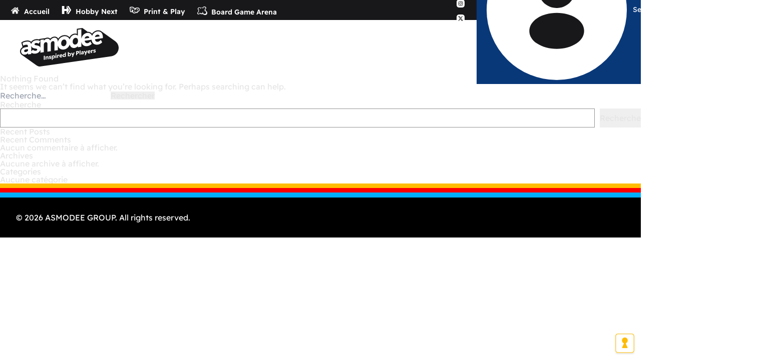

--- FILE ---
content_type: text/html; charset=UTF-8
request_url: https://storelocator.asmodee.com/be/blog/author/apsulis/
body_size: 10335
content:
<!doctype html>
<html lang="fr-BE">

<head>
	<meta charset="UTF-8">
	<meta name="viewport" content="width=device-width, initial-scale=1">
	<link rel="profile" href="https://gmpg.org/xfn/11">
	<link rel="apple-touch-icon" sizes="180x180" href="/apple-touch-icon.png">
	<link rel="icon" type="image/png" sizes="32x32" href="/favicon-32x32.png">
	<link rel="icon" type="image/png" sizes="16x16" href="/favicon-16x16.png">
	<link rel="manifest" href="/site.webmanifest">
	<!-- Google Tag Manager -->
<script>(function(w,d,s,l,i){w[l]=w[l]||[];w[l].push({'gtm.start':
new Date().getTime(),event:'gtm.js'});var f=d.getElementsByTagName(s)[0],
j=d.createElement(s),dl=l!='dataLayer'?'&l='+l:'';j.async=true;j.src=
'https://www.googletagmanager.com/gtm.js?id='+i+dl;f.parentNode.insertBefore(j,f);
})(window,document,'script','dataLayer','GTM-WMVJ54H');</script>
<!-- End Google Tag Manager -->
	<meta name='robots' content='noindex, follow' />
	<style>img:is([sizes="auto" i], [sizes^="auto," i]) { contain-intrinsic-size: 3000px 1500px }</style>
	
	<!-- This site is optimized with the Yoast SEO plugin v22.9 - https://yoast.com/wordpress/plugins/seo/ -->
	<title>apsulis, Author at Asmodee Store Locator Be</title>
	<meta property="og:locale" content="fr_FR" />
	<meta property="og:type" content="profile" />
	<meta property="og:title" content="apsulis, Author at Asmodee Store Locator Be" />
	<meta property="og:site_name" content="Asmodee Store Locator Be" />
	<meta name="twitter:card" content="summary_large_image" />
	<script type="application/ld+json" class="yoast-schema-graph">{"@context":"https://schema.org","@graph":[{"@type":"WebSite","@id":"https://storelocator.asmodee.com/be/#website","url":"https://storelocator.asmodee.com/be/","name":"Asmodee Store Locator Be","description":"Just another WordPress site","potentialAction":[{"@type":"SearchAction","target":{"@type":"EntryPoint","urlTemplate":"https://storelocator.asmodee.com/be/?s={search_term_string}"},"query-input":"required name=search_term_string"}],"inLanguage":"fr-BE"}]}</script>
	<!-- / Yoast SEO plugin. -->


<link rel='dns-prefetch' href='//cdn.svc.asmodee.net' />
<link rel='dns-prefetch' href='//www.googletagmanager.com' />
<link rel="alternate" type="application/rss+xml" title="Asmodee Store Locator Be &raquo; Flux" href="https://storelocator.asmodee.com/be/feed/" />
<link rel="alternate" type="application/rss+xml" title="Asmodee Store Locator Be &raquo; Flux des commentaires" href="https://storelocator.asmodee.com/be/comments/feed/" />
<link rel="alternate" type="application/rss+xml" title="Asmodee Store Locator Be &raquo; Flux des articles écrits par apsulis" href="https://storelocator.asmodee.com/be/blog/author/apsulis/feed/" />
<script type="didomi/javascript" data-vendor="c:wordpress-fjYmrEw8">
/* <![CDATA[ */
window._wpemojiSettings = {"baseUrl":"https:\/\/s.w.org\/images\/core\/emoji\/16.0.1\/72x72\/","ext":".png","svgUrl":"https:\/\/s.w.org\/images\/core\/emoji\/16.0.1\/svg\/","svgExt":".svg","source":{"concatemoji":"https:\/\/storelocator.asmodee.com\/be\/wp-includes\/js\/wp-emoji-release.min.js?ver=6.8.3"}};
/*! This file is auto-generated */
!function(s,n){var o,i,e;function c(e){try{var t={supportTests:e,timestamp:(new Date).valueOf()};sessionStorage.setItem(o,JSON.stringify(t))}catch(e){}}function p(e,t,n){e.clearRect(0,0,e.canvas.width,e.canvas.height),e.fillText(t,0,0);var t=new Uint32Array(e.getImageData(0,0,e.canvas.width,e.canvas.height).data),a=(e.clearRect(0,0,e.canvas.width,e.canvas.height),e.fillText(n,0,0),new Uint32Array(e.getImageData(0,0,e.canvas.width,e.canvas.height).data));return t.every(function(e,t){return e===a[t]})}function u(e,t){e.clearRect(0,0,e.canvas.width,e.canvas.height),e.fillText(t,0,0);for(var n=e.getImageData(16,16,1,1),a=0;a<n.data.length;a++)if(0!==n.data[a])return!1;return!0}function f(e,t,n,a){switch(t){case"flag":return n(e,"\ud83c\udff3\ufe0f\u200d\u26a7\ufe0f","\ud83c\udff3\ufe0f\u200b\u26a7\ufe0f")?!1:!n(e,"\ud83c\udde8\ud83c\uddf6","\ud83c\udde8\u200b\ud83c\uddf6")&&!n(e,"\ud83c\udff4\udb40\udc67\udb40\udc62\udb40\udc65\udb40\udc6e\udb40\udc67\udb40\udc7f","\ud83c\udff4\u200b\udb40\udc67\u200b\udb40\udc62\u200b\udb40\udc65\u200b\udb40\udc6e\u200b\udb40\udc67\u200b\udb40\udc7f");case"emoji":return!a(e,"\ud83e\udedf")}return!1}function g(e,t,n,a){var r="undefined"!=typeof WorkerGlobalScope&&self instanceof WorkerGlobalScope?new OffscreenCanvas(300,150):s.createElement("canvas"),o=r.getContext("2d",{willReadFrequently:!0}),i=(o.textBaseline="top",o.font="600 32px Arial",{});return e.forEach(function(e){i[e]=t(o,e,n,a)}),i}function t(e){var t=s.createElement("script");t.src=e,t.defer=!0,s.head.appendChild(t)}"undefined"!=typeof Promise&&(o="wpEmojiSettingsSupports",i=["flag","emoji"],n.supports={everything:!0,everythingExceptFlag:!0},e=new Promise(function(e){s.addEventListener("DOMContentLoaded",e,{once:!0})}),new Promise(function(t){var n=function(){try{var e=JSON.parse(sessionStorage.getItem(o));if("object"==typeof e&&"number"==typeof e.timestamp&&(new Date).valueOf()<e.timestamp+604800&&"object"==typeof e.supportTests)return e.supportTests}catch(e){}return null}();if(!n){if("undefined"!=typeof Worker&&"undefined"!=typeof OffscreenCanvas&&"undefined"!=typeof URL&&URL.createObjectURL&&"undefined"!=typeof Blob)try{var e="postMessage("+g.toString()+"("+[JSON.stringify(i),f.toString(),p.toString(),u.toString()].join(",")+"));",a=new Blob([e],{type:"text/javascript"}),r=new Worker(URL.createObjectURL(a),{name:"wpTestEmojiSupports"});return void(r.onmessage=function(e){c(n=e.data),r.terminate(),t(n)})}catch(e){}c(n=g(i,f,p,u))}t(n)}).then(function(e){for(var t in e)n.supports[t]=e[t],n.supports.everything=n.supports.everything&&n.supports[t],"flag"!==t&&(n.supports.everythingExceptFlag=n.supports.everythingExceptFlag&&n.supports[t]);n.supports.everythingExceptFlag=n.supports.everythingExceptFlag&&!n.supports.flag,n.DOMReady=!1,n.readyCallback=function(){n.DOMReady=!0}}).then(function(){return e}).then(function(){var e;n.supports.everything||(n.readyCallback(),(e=n.source||{}).concatemoji?t(e.concatemoji):e.wpemoji&&e.twemoji&&(t(e.twemoji),t(e.wpemoji)))}))}((window,document),window._wpemojiSettings);
/* ]]> */
</script>
<style id='wp-emoji-styles-inline-css' type='text/css'>

	img.wp-smiley, img.emoji {
		display: inline !important;
		border: none !important;
		box-shadow: none !important;
		height: 1em !important;
		width: 1em !important;
		margin: 0 0.07em !important;
		vertical-align: -0.1em !important;
		background: none !important;
		padding: 0 !important;
	}
</style>
<link rel='stylesheet' id='wp-block-library-css' href='https://storelocator.asmodee.com/be/wp-includes/css/dist/block-library/style.min.css?ver=6.8.3' type='text/css' media='all' />
<style id='classic-theme-styles-inline-css' type='text/css'>
/*! This file is auto-generated */
.wp-block-button__link{color:#fff;background-color:#32373c;border-radius:9999px;box-shadow:none;text-decoration:none;padding:calc(.667em + 2px) calc(1.333em + 2px);font-size:1.125em}.wp-block-file__button{background:#32373c;color:#fff;text-decoration:none}
</style>
<style id='global-styles-inline-css' type='text/css'>
:root{--wp--preset--aspect-ratio--square: 1;--wp--preset--aspect-ratio--4-3: 4/3;--wp--preset--aspect-ratio--3-4: 3/4;--wp--preset--aspect-ratio--3-2: 3/2;--wp--preset--aspect-ratio--2-3: 2/3;--wp--preset--aspect-ratio--16-9: 16/9;--wp--preset--aspect-ratio--9-16: 9/16;--wp--preset--color--black: #000000;--wp--preset--color--cyan-bluish-gray: #abb8c3;--wp--preset--color--white: #ffffff;--wp--preset--color--pale-pink: #f78da7;--wp--preset--color--vivid-red: #cf2e2e;--wp--preset--color--luminous-vivid-orange: #ff6900;--wp--preset--color--luminous-vivid-amber: #fcb900;--wp--preset--color--light-green-cyan: #7bdcb5;--wp--preset--color--vivid-green-cyan: #00d084;--wp--preset--color--pale-cyan-blue: #8ed1fc;--wp--preset--color--vivid-cyan-blue: #0693e3;--wp--preset--color--vivid-purple: #9b51e0;--wp--preset--gradient--vivid-cyan-blue-to-vivid-purple: linear-gradient(135deg,rgba(6,147,227,1) 0%,rgb(155,81,224) 100%);--wp--preset--gradient--light-green-cyan-to-vivid-green-cyan: linear-gradient(135deg,rgb(122,220,180) 0%,rgb(0,208,130) 100%);--wp--preset--gradient--luminous-vivid-amber-to-luminous-vivid-orange: linear-gradient(135deg,rgba(252,185,0,1) 0%,rgba(255,105,0,1) 100%);--wp--preset--gradient--luminous-vivid-orange-to-vivid-red: linear-gradient(135deg,rgba(255,105,0,1) 0%,rgb(207,46,46) 100%);--wp--preset--gradient--very-light-gray-to-cyan-bluish-gray: linear-gradient(135deg,rgb(238,238,238) 0%,rgb(169,184,195) 100%);--wp--preset--gradient--cool-to-warm-spectrum: linear-gradient(135deg,rgb(74,234,220) 0%,rgb(151,120,209) 20%,rgb(207,42,186) 40%,rgb(238,44,130) 60%,rgb(251,105,98) 80%,rgb(254,248,76) 100%);--wp--preset--gradient--blush-light-purple: linear-gradient(135deg,rgb(255,206,236) 0%,rgb(152,150,240) 100%);--wp--preset--gradient--blush-bordeaux: linear-gradient(135deg,rgb(254,205,165) 0%,rgb(254,45,45) 50%,rgb(107,0,62) 100%);--wp--preset--gradient--luminous-dusk: linear-gradient(135deg,rgb(255,203,112) 0%,rgb(199,81,192) 50%,rgb(65,88,208) 100%);--wp--preset--gradient--pale-ocean: linear-gradient(135deg,rgb(255,245,203) 0%,rgb(182,227,212) 50%,rgb(51,167,181) 100%);--wp--preset--gradient--electric-grass: linear-gradient(135deg,rgb(202,248,128) 0%,rgb(113,206,126) 100%);--wp--preset--gradient--midnight: linear-gradient(135deg,rgb(2,3,129) 0%,rgb(40,116,252) 100%);--wp--preset--font-size--small: 13px;--wp--preset--font-size--medium: 20px;--wp--preset--font-size--large: 36px;--wp--preset--font-size--x-large: 42px;--wp--preset--spacing--20: 0.44rem;--wp--preset--spacing--30: 0.67rem;--wp--preset--spacing--40: 1rem;--wp--preset--spacing--50: 1.5rem;--wp--preset--spacing--60: 2.25rem;--wp--preset--spacing--70: 3.38rem;--wp--preset--spacing--80: 5.06rem;--wp--preset--shadow--natural: 6px 6px 9px rgba(0, 0, 0, 0.2);--wp--preset--shadow--deep: 12px 12px 50px rgba(0, 0, 0, 0.4);--wp--preset--shadow--sharp: 6px 6px 0px rgba(0, 0, 0, 0.2);--wp--preset--shadow--outlined: 6px 6px 0px -3px rgba(255, 255, 255, 1), 6px 6px rgba(0, 0, 0, 1);--wp--preset--shadow--crisp: 6px 6px 0px rgba(0, 0, 0, 1);}:where(.is-layout-flex){gap: 0.5em;}:where(.is-layout-grid){gap: 0.5em;}body .is-layout-flex{display: flex;}.is-layout-flex{flex-wrap: wrap;align-items: center;}.is-layout-flex > :is(*, div){margin: 0;}body .is-layout-grid{display: grid;}.is-layout-grid > :is(*, div){margin: 0;}:where(.wp-block-columns.is-layout-flex){gap: 2em;}:where(.wp-block-columns.is-layout-grid){gap: 2em;}:where(.wp-block-post-template.is-layout-flex){gap: 1.25em;}:where(.wp-block-post-template.is-layout-grid){gap: 1.25em;}.has-black-color{color: var(--wp--preset--color--black) !important;}.has-cyan-bluish-gray-color{color: var(--wp--preset--color--cyan-bluish-gray) !important;}.has-white-color{color: var(--wp--preset--color--white) !important;}.has-pale-pink-color{color: var(--wp--preset--color--pale-pink) !important;}.has-vivid-red-color{color: var(--wp--preset--color--vivid-red) !important;}.has-luminous-vivid-orange-color{color: var(--wp--preset--color--luminous-vivid-orange) !important;}.has-luminous-vivid-amber-color{color: var(--wp--preset--color--luminous-vivid-amber) !important;}.has-light-green-cyan-color{color: var(--wp--preset--color--light-green-cyan) !important;}.has-vivid-green-cyan-color{color: var(--wp--preset--color--vivid-green-cyan) !important;}.has-pale-cyan-blue-color{color: var(--wp--preset--color--pale-cyan-blue) !important;}.has-vivid-cyan-blue-color{color: var(--wp--preset--color--vivid-cyan-blue) !important;}.has-vivid-purple-color{color: var(--wp--preset--color--vivid-purple) !important;}.has-black-background-color{background-color: var(--wp--preset--color--black) !important;}.has-cyan-bluish-gray-background-color{background-color: var(--wp--preset--color--cyan-bluish-gray) !important;}.has-white-background-color{background-color: var(--wp--preset--color--white) !important;}.has-pale-pink-background-color{background-color: var(--wp--preset--color--pale-pink) !important;}.has-vivid-red-background-color{background-color: var(--wp--preset--color--vivid-red) !important;}.has-luminous-vivid-orange-background-color{background-color: var(--wp--preset--color--luminous-vivid-orange) !important;}.has-luminous-vivid-amber-background-color{background-color: var(--wp--preset--color--luminous-vivid-amber) !important;}.has-light-green-cyan-background-color{background-color: var(--wp--preset--color--light-green-cyan) !important;}.has-vivid-green-cyan-background-color{background-color: var(--wp--preset--color--vivid-green-cyan) !important;}.has-pale-cyan-blue-background-color{background-color: var(--wp--preset--color--pale-cyan-blue) !important;}.has-vivid-cyan-blue-background-color{background-color: var(--wp--preset--color--vivid-cyan-blue) !important;}.has-vivid-purple-background-color{background-color: var(--wp--preset--color--vivid-purple) !important;}.has-black-border-color{border-color: var(--wp--preset--color--black) !important;}.has-cyan-bluish-gray-border-color{border-color: var(--wp--preset--color--cyan-bluish-gray) !important;}.has-white-border-color{border-color: var(--wp--preset--color--white) !important;}.has-pale-pink-border-color{border-color: var(--wp--preset--color--pale-pink) !important;}.has-vivid-red-border-color{border-color: var(--wp--preset--color--vivid-red) !important;}.has-luminous-vivid-orange-border-color{border-color: var(--wp--preset--color--luminous-vivid-orange) !important;}.has-luminous-vivid-amber-border-color{border-color: var(--wp--preset--color--luminous-vivid-amber) !important;}.has-light-green-cyan-border-color{border-color: var(--wp--preset--color--light-green-cyan) !important;}.has-vivid-green-cyan-border-color{border-color: var(--wp--preset--color--vivid-green-cyan) !important;}.has-pale-cyan-blue-border-color{border-color: var(--wp--preset--color--pale-cyan-blue) !important;}.has-vivid-cyan-blue-border-color{border-color: var(--wp--preset--color--vivid-cyan-blue) !important;}.has-vivid-purple-border-color{border-color: var(--wp--preset--color--vivid-purple) !important;}.has-vivid-cyan-blue-to-vivid-purple-gradient-background{background: var(--wp--preset--gradient--vivid-cyan-blue-to-vivid-purple) !important;}.has-light-green-cyan-to-vivid-green-cyan-gradient-background{background: var(--wp--preset--gradient--light-green-cyan-to-vivid-green-cyan) !important;}.has-luminous-vivid-amber-to-luminous-vivid-orange-gradient-background{background: var(--wp--preset--gradient--luminous-vivid-amber-to-luminous-vivid-orange) !important;}.has-luminous-vivid-orange-to-vivid-red-gradient-background{background: var(--wp--preset--gradient--luminous-vivid-orange-to-vivid-red) !important;}.has-very-light-gray-to-cyan-bluish-gray-gradient-background{background: var(--wp--preset--gradient--very-light-gray-to-cyan-bluish-gray) !important;}.has-cool-to-warm-spectrum-gradient-background{background: var(--wp--preset--gradient--cool-to-warm-spectrum) !important;}.has-blush-light-purple-gradient-background{background: var(--wp--preset--gradient--blush-light-purple) !important;}.has-blush-bordeaux-gradient-background{background: var(--wp--preset--gradient--blush-bordeaux) !important;}.has-luminous-dusk-gradient-background{background: var(--wp--preset--gradient--luminous-dusk) !important;}.has-pale-ocean-gradient-background{background: var(--wp--preset--gradient--pale-ocean) !important;}.has-electric-grass-gradient-background{background: var(--wp--preset--gradient--electric-grass) !important;}.has-midnight-gradient-background{background: var(--wp--preset--gradient--midnight) !important;}.has-small-font-size{font-size: var(--wp--preset--font-size--small) !important;}.has-medium-font-size{font-size: var(--wp--preset--font-size--medium) !important;}.has-large-font-size{font-size: var(--wp--preset--font-size--large) !important;}.has-x-large-font-size{font-size: var(--wp--preset--font-size--x-large) !important;}
:where(.wp-block-post-template.is-layout-flex){gap: 1.25em;}:where(.wp-block-post-template.is-layout-grid){gap: 1.25em;}
:where(.wp-block-columns.is-layout-flex){gap: 2em;}:where(.wp-block-columns.is-layout-grid){gap: 2em;}
:root :where(.wp-block-pullquote){font-size: 1.5em;line-height: 1.6;}
</style>
<link rel='stylesheet' id='wpsl-styles-css' href='https://storelocator.asmodee.com/be/wp-content/plugins/wp-store-locator/css/styles.min.css?ver=2.2.241' type='text/css' media='all' />
<link rel='stylesheet' id='storelocator-styles-css' href='https://storelocator.asmodee.com/be/wp-content/themes/storelocator/assets/main.css?ver=1.0' type='text/css' media='all' />
<script type="text/javascript" src="https://storelocator.asmodee.com/be/wp-content/themes/storelocator/assets/main.js?ver=6.8.3" id="storelocator-script-js"></script>
<script type="text/javascript" src="https://storelocator.asmodee.com/be/wp-includes/js/jquery/jquery.min.js?ver=3.7.1" id="jquery-core-js"></script>
<script type="text/javascript" src="https://storelocator.asmodee.com/be/wp-includes/js/jquery/jquery-migrate.min.js?ver=3.4.1" id="jquery-migrate-js"></script>
<script type="text/javascript" src="https://storelocator.asmodee.com/be/wp-content/themes/storelocator/assets/externe/store-locator-filters.js?ver=6.8.3" id="storelocator-store-locator-filters-js"></script>
<script type="text/javascript" id="unboxnow-navbar-js-extra">
/* <![CDATA[ */
var unboxnow_navbar_options = {"dev":"1","conf":{"currentLanguage":"fr"}};
/* ]]> */
</script>
<script type="text/javascript" src="https://storelocator.asmodee.com/be/wp-content/themes/storelocator/assets/externe/unboxnow-navbar.js?ver=0.1" id="unboxnow-navbar-js"></script>
<link rel="https://api.w.org/" href="https://storelocator.asmodee.com/be/wp-json/" /><link rel="alternate" title="JSON" type="application/json" href="https://storelocator.asmodee.com/be/wp-json/wp/v2/users/1" /><link rel="EditURI" type="application/rsd+xml" title="RSD" href="https://storelocator.asmodee.com/be/xmlrpc.php?rsd" />
<meta name="generator" content="WordPress 6.8.3" />
<style id="didomi-style">.didomi-gmap {
    position: relative;
}

.content-before-consent-youtube,
.content-before-consent-map {
    background-color: #f2f2f2;
    box-sizing: border-box;
    color: #212529;
    padding: 1.5rem;
    border-radius: 8px;
    border: #d6d6d6 1px solid;
    max-width: 100%;
}

.content-before-consent-youtube p,
.content-before-consent-map p {
    margin-bottom: 1rem;
}

.content-before-consent-youtube a,
.content-before-consent-map a {
    color: #0d6efd;
}

.video-consent-watch-button,
.map-consent-watch-button {
    background: #191924;
    border-radius: 8px;
    padding: 10px;
    color: #fff !important;
    text-decoration: none !important;
}

.wp-embed-responsive .wp-has-aspect-ratio .content-before-consent-youtube,
.didomi-gmap .content-before-consent-map {
    bottom: 0;
    height: 96% !important;
    left: 0;
    position: absolute;
    right: 0;
    top: 0;
    width: 96% !important;
    padding: 2%;
}
</style><script id="didomi-js" type="text/javascript">(function($) {
    window.setConsentStatusForVendor = function (vendorId) {
        var didomiId = Didomi.getVendorById(vendorId).didomiId;
        var purposes = Didomi.getVendorById(vendorId).purposeIds;
        var transaction = Didomi.openCurrentUserStatusTransaction();

        transaction.enableVendor(didomiId);
        transaction.enablePurposes(purposes);
        transaction.commit();
    }
})();
</script><script id="didomi-youtube-js" type="didomi/javascript" data-vendor-raw="youtube">(function($) {
    var divsToRemove = document.getElementsByClassName('content-before-consent-youtube');
    if (divsToRemove.length) {
        [].forEach.call(divsToRemove, function(divToRemove) {
            if (divToRemove && divToRemove.parentNode) {
                divToRemove.parentNode.removeChild(divToRemove);
            }
        });
    }
})();
</script><script id="didomi-map-js" type="didomi/javascript" data-vendor="c:googlemap-fcxn8FYM">(function($) {
    var divsToRemove = document.getElementsByClassName('content-before-consent-map');
    if (divsToRemove.length) {
        [].forEach.call(divsToRemove, function(divToRemove) {
            if (divToRemove && divToRemove.parentNode) {
                divToRemove.parentNode.removeChild(divToRemove);
            }
        });
    }
})();
</script><meta name="generator" content="Site Kit by Google 1.150.0" />
	<script type="text/javascript">
window.navbarConfig = {version:'1.7.7',client_id_dev:'storelocator',client_id_prod:'storelocator',base_is_host: 'https://account.asmodee.net',conf:{new_design:true, redirect_uri:window.location.origin+'/',target:'.header__body',disabled: ["gift", "asmodee", "sl"], enabled: ["pnp", "bga", "hn"], social_disabled: ["twitch", "tiktok", "linkedin"], targetMobile:'.sso-navbar-mobile', target:'.header__body', themeMobile:'has-back', social_mod: { fb: { url: 'https://www.facebook.com/AsmodeeBNL' }, insta: { url: 'https://www.instagram.com/asmodeebelgium/' }, yt: { url: 'https://www.youtube.com/c/AsmodeeFr' }, tw: { url: 'https://x.com/Asmodee_fr' }}}};
</script></head>

<body class="archive author author-apsulis author-1 wp-theme-storelocator flex flex-col md:h-[100dvh] flex-nowrap [&amp;.admin-bar]:md:h-[calc(100dvh_-32px)] hfeed"<!-- Google Tag Manager (noscript) -->
<noscript><iframe src="https://www.googletagmanager.com/ns.html?id=GTM-WMVJ54H"
height="0" width="0" style="display:none;visibility:hidden"></iframe></noscript>
<!-- End Google Tag Manager (noscript) -->

	<header class="header">
		<div class="header__body"></div>
		<div class="header__container flex items-center justify-between pl-5 pr-1 md:pl-10 md:pr-10 py-4 h-[75px] md:h-auto">
            <a href="https://storelocator.asmodee.com/be/">
                <img class="w-[110px] md:w-[197px]" src="https://storelocator.asmodee.com/be/wp-content/themes/storelocator/assets/img/logo-asmodee.svg" alt="">
            </a>

            <button class="hamburger flex-shrink-0 hamburger--slider inline-block md:hidden p-4 cursor-pointer" type="button" aria-label="Menu" aria-controls="mainNav">
                <span class="hamburger-box">
                <span class="hamburger-inner"></span>
                </span>
            </button>

            <div class="header__container__nav md:flex flex-col md:flex-row md:items-center">
                
<button class="shop-online__open font-medium text-neutral-900 order-2 md:order-1 mx-5 md:mx-0 md:mr-8"> </button>

<div class="shop-online hidden">
    <button class="md:hidden shop-online__btn_return">Retour</button>
    <div class="shop-online__inner px-4 md:px-6 md:py-6 [&_>_svg]:w-[80px] [&_>_svg]:h-[80px]">
        <svg width="80" height="80" viewBox="0 0 80 80" fill="none" xmlns="http://www.w3.org/2000/svg" class="hidden md:block flex-shrink-0">
            <g clip-path="url(#clip0_2073_102319)">
            <rect width="80" height="80" rx="40" fill="url(#paint0_radial_2073_102319)"/>
            <rect width="80" height="80" rx="40" fill="#00B0FF"/>
            <path d="M24.5965 60.9989L28.4972 29.4989L50.5968 20.4989L91.9354 61.9784L58.7898 95.1351L24.5965 60.9989Z" fill="#18181B"/>
            <path d="M39.667 18.0283C42.8843 17.8095 45.9961 18.8694 48.4004 21.0596L48.6279 21.2705C50.905 23.4379 52.2065 26.446 52.2568 29.5752C54.3694 30.0213 56.1707 30.858 57.5586 32.2227L57.9023 32.5811L57.9141 32.5947C60.4455 35.4427 60.2954 39.1109 60.0674 41.1631L60.0635 41.1904L58.6641 52.3691C58.4354 54.4529 57.8588 56.9818 55.8438 58.9473C53.8038 60.9369 50.6585 61.9999 46.0811 62H34.9219C30.3446 62 27.1985 60.9367 25.1582 58.9434C23.144 56.9755 22.5675 54.4425 22.3389 52.3506L20.9395 41.2119L20.9355 41.1807C20.7096 39.1264 20.5313 35.4421 23.0957 32.5869L23.1006 32.5811L23.4443 32.2227C24.8342 30.856 26.6384 30.0179 28.7549 29.5723C29.0351 23.8291 33.6546 18.6019 39.3496 18.0537H39.3555L39.667 18.0283ZM43.8584 26.0869C42.8033 25.1316 41.4603 24.6855 40.0049 24.8154C38.938 24.919 37.8129 25.5365 36.9268 26.5645C36.2695 27.327 35.814 28.2375 35.623 29.1631H45.4434C45.3012 27.9838 44.7444 26.8881 43.8594 26.0879L43.8584 26.0869Z" fill="white" stroke="#18181B" stroke-width="4"/>
            </g>
            <rect x="2" y="2" width="76" height="76" rx="38" stroke="#18181B" stroke-width="4"/>
            <defs>
            <radialGradient id="paint0_radial_2073_102319" cx="0" cy="0" r="1" gradientUnits="userSpaceOnUse" gradientTransform="translate(40 40) scale(64.0278 491.006)">
            <stop stop-color="#05346D"/>
            <stop offset="1" stop-color="#191924"/>
            </radialGradient>
            <clipPath id="clip0_2073_102319">
            <rect width="80" height="80" rx="40" fill="white"/>
            </clipPath>
            </defs>
        </svg>
        <h3 class="text-neutral-900 font-semibold text-2xl md:mt-6"> </h3>
                <button class="shop-online__close">
            <svg width="16" height="16" fill="none" xmlns="http://www.w3.org/2000/svg"><path d="m9.416 8.004 6.3-6.29a1.004 1.004 0 1 0-1.42-1.42l-6.29 6.3-6.29-6.3a1.004 1.004 0 0 0-1.42 1.42l6.3 6.29-6.3 6.29a1 1 0 0 0 .325 1.639 1 1 0 0 0 1.095-.219l6.29-6.3 6.29 6.3a1.002 1.002 0 0 0 1.639-.325 1 1 0 0 0-.22-1.095l-6.3-6.29Z"/></svg>
        </button>
    </div>
</div>

                                                <button class="switch-language__open order-1 md:order-2 mx-5 md:mx-0"><img src="https://cdn.svc.asmodee.net/production-storelocator/uploads/2022/10/belgique.png" alt="Belgium" width="132" height="96"><span class="md:hidden">Belgium</span></button>
                        
                            <div id="switch-language" class="hidden">
                                <div class="switch-language__container">
                                    <h3 class="switch-language__title">Chercher dans un autre pays</h3>
                                    <ul class="switch-language__languages">
                                                                            <li class="language">
                                            <a href="https://storelocator.asmodee.com/be/" class="active">
                                                <img src="https://cdn.svc.asmodee.net/production-storelocator/uploads/2022/10/belgique.png" alt="Belgium">Belgium                                            </a>
                                        </li>
                                                                            <li class="language">
                                            <a href="https://storelocator.asmodee.com/br/" class="">
                                                <img src="https://cdn.svc.asmodee.net/production-storelocator/uploads/2022/10/bresil.png" alt="Brazil">Brazil                                            </a>
                                        </li>
                                                                            <li class="language">
                                            <a href="https://storelocator.asmodee.com/ca/" class="">
                                                <img src="https://cdn.svc.asmodee.net/production-storelocator/uploads/2022/10/canada.png" alt="Canada">Canada                                            </a>
                                        </li>
                                                                            <li class="language">
                                            <a href="https://storelocator.asmodee.com/cl/" class="">
                                                <img src="https://cdn.svc.asmodee.net/production-storelocator/uploads/2022/10/chili.png" alt="Chile">Chile                                            </a>
                                        </li>
                                                                            <li class="language">
                                            <a href="https://storelocator.asmodee.com/cz/" class="">
                                                <img src="https://cdn.svc.asmodee.net/production-storelocator/uploads/2022/10/rep_tcheque.png" alt="Czech Republic">Czech Republic                                            </a>
                                        </li>
                                                                            <li class="language">
                                            <a href="https://storelocator.asmodee.com/nordics/" class="">
                                                <img src="https://cdn.svc.asmodee.net/production-storelocator/uploads/2022/10/danemark.png" alt="Denmark">Denmark                                            </a>
                                        </li>
                                                                            <li class="language">
                                            <a href="https://storelocator.asmodee.com/nordics/" class="">
                                                <img src="https://cdn.svc.asmodee.net/production-storelocator/uploads/2022/10/finlande.png" alt="Finland">Finland                                            </a>
                                        </li>
                                                                            <li class="language">
                                            <a href="https://storelocator.asmodee.com/fr/" class="">
                                                <img src="https://cdn.svc.asmodee.net/production-storelocator/uploads/2022/10/france.png" alt="France">France                                            </a>
                                        </li>
                                                                            <li class="language">
                                            <a href="https://storelocator.asmodee.com/de/" class="">
                                                <img src="https://cdn.svc.asmodee.net/production-storelocator/uploads/2022/10/allemagne.png" alt="Germany">Germany                                            </a>
                                        </li>
                                                                            <li class="language">
                                            <a href="https://storelocator.asmodee.com/it/" class="">
                                                <img src="https://cdn.svc.asmodee.net/production-storelocator/uploads/2022/10/italie.png" alt="Italy">Italy                                            </a>
                                        </li>
                                                                            <li class="language">
                                            <a href="https://storelocator.asmodee.com/nl/" class="">
                                                <img src="https://cdn.svc.asmodee.net/production-storelocator/uploads/2022/10/pays-bas.png" alt="Netherlands">Netherlands                                            </a>
                                        </li>
                                                                            <li class="language">
                                            <a href="https://storelocator.asmodee.com/nordics/" class="">
                                                <img src="https://cdn.svc.asmodee.net/production-storelocator/uploads/2022/10/norvege.png" alt="Norway">Norway                                            </a>
                                        </li>
                                                                            <li class="language">
                                            <a href="https://storelocator.asmodee.com/pl/" class="">
                                                <img src="https://cdn.svc.asmodee.net/production-storelocator/uploads/2022/10/pologne.png" alt="Poland">Poland                                            </a>
                                        </li>
                                                                            <li class="language">
                                            <a href="https://storelocator.asmodee.com/ro/" class="">
                                                <img src="https://cdn.svc.asmodee.net/production-storelocator/uploads/2022/10/roumanie.png" alt="Romania">Romania                                            </a>
                                        </li>
                                                                            <li class="language">
                                            <a href="https://storelocator.asmodee.com/sk/" class="">
                                                <img src="https://cdn.svc.asmodee.net/production-storelocator/uploads/2022/10/slovaquie.png" alt="Slovakia">Slovakia                                            </a>
                                        </li>
                                                                            <li class="language">
                                            <a href="https://storelocator.asmodee.com/es/" class="">
                                                <img src="https://cdn.svc.asmodee.net/production-storelocator/uploads/2022/10/espagne.png" alt="Spain">Spain                                            </a>
                                        </li>
                                                                            <li class="language">
                                            <a href="https://storelocator.asmodee.com/nordics/" class="">
                                                <img src="https://cdn.svc.asmodee.net/production-storelocator/uploads/2022/10/suede.png" alt="Sweden">Sweden                                            </a>
                                        </li>
                                                                            <li class="language">
                                            <a href="https://storelocator.asmodee.com/" class="">
                                                <img src="https://cdn.svc.asmodee.net/production-storelocator/uploads/2022/10/usa.png" alt="USA">USA                                            </a>
                                        </li>
                                                                        </ul>

                                    <button class="switch-language__close">
                                        <svg width="16" height="16" fill="none" xmlns="http://www.w3.org/2000/svg"><path d="m9.416 8.004 6.3-6.29a1.004 1.004 0 1 0-1.42-1.42l-6.29 6.3-6.29-6.3a1.004 1.004 0 0 0-1.42 1.42l6.3 6.29-6.3 6.29a1 1 0 0 0 .325 1.639 1 1 0 0 0 1.095-.219l6.29-6.3 6.29 6.3a1.002 1.002 0 0 0 1.639-.325 1 1 0 0 0-.22-1.095l-6.3-6.29Z"/></svg>
                                    </button>
                                </div>
                            </div>
                
                <div class="header__container__nav__mobile md:flex md:gap-x-8 order-3 md:order-1">
                    <nav class="menu-mobile md:hidden py-8">
                                            </nav>
                </div>

                <div class="sso-navbar-mobile md:hidden order-4"></div>
            </div>
		</div>
	</header>

	<div id="primary" class="content-area">
		<main id="main" class="site-main">

		
<section class="no-results not-found">
	<header class="page-header">
		<h1 class="page-title">Nothing Found</h1>
	</header><!-- .page-header -->

	<div class="page-content">
		
			<p>It seems we can&rsquo;t find what you&rsquo;re looking for. Perhaps searching can help.</p>
			<form role="search" method="get" class="search-form" action="https://storelocator.asmodee.com/be/">
				<label>
					<span class="screen-reader-text">Rechercher :</span>
					<input type="search" class="search-field" placeholder="Recherche&hellip;" value="" name="s" />
				</label>
				<input type="submit" class="search-submit" value="Rechercher" />
			</form>	</div><!-- .page-content -->
</section><!-- .no-results -->

		</main><!-- #main -->
	</div><!-- #primary -->


<aside id="secondary" class="widget-area">
	<section id="block-2" class="widget widget_block widget_search"><form role="search" method="get" action="https://storelocator.asmodee.com/be/" class="wp-block-search__button-outside wp-block-search__text-button wp-block-search"    ><label class="wp-block-search__label" for="wp-block-search__input-1" >Recherche</label><div class="wp-block-search__inside-wrapper " ><input class="wp-block-search__input" id="wp-block-search__input-1" placeholder="" value="" type="search" name="s" required /><button aria-label="Recherche" class="wp-block-search__button wp-element-button" type="submit" >Recherche</button></div></form></section><section id="block-3" class="widget widget_block"><div class="wp-block-group"><div class="wp-block-group__inner-container is-layout-flow wp-block-group-is-layout-flow"><h2 class="wp-block-heading">Recent Posts</h2><ul class="wp-block-latest-posts__list wp-block-latest-posts"></ul></div></div></section><section id="block-4" class="widget widget_block"><div class="wp-block-group"><div class="wp-block-group__inner-container is-layout-flow wp-block-group-is-layout-flow"><h2 class="wp-block-heading">Recent Comments</h2><div class="no-comments wp-block-latest-comments">Aucun commentaire à afficher.</div></div></div></section><section id="block-5" class="widget widget_block"><div class="wp-block-group"><div class="wp-block-group__inner-container is-layout-flow wp-block-group-is-layout-flow"><h2 class="wp-block-heading">Archives</h2><div class="wp-block-archives-list wp-block-archives">Aucune archive à afficher.</div></div></div></section><section id="block-6" class="widget widget_block"><div class="wp-block-group"><div class="wp-block-group__inner-container is-layout-flow wp-block-group-is-layout-flow"><h2 class="wp-block-heading">Categories</h2><ul class="wp-block-categories-list wp-block-categories"><li class="cat-item-none">Aucune catégorie</li></ul></div></div></section></aside><!-- #secondary -->

<footer class="footer bg-black text-white">
    <div class="bg-brand-gradient h-7"></div>
    <div class="container flex flex-col-reverse md:flex-row gap-8 items-center justify-between py-8 text-center md:text-start !pr-12 md:!pr-16">
        © 2026 ASMODEE GROUP. All rights reserved.        <nav>
                    </nav>
    </div>
</footer>
<script type="speculationrules">
{"prefetch":[{"source":"document","where":{"and":[{"href_matches":"\/be\/*"},{"not":{"href_matches":["\/be\/wp-*.php","\/be\/wp-admin\/*","\/production-storelocator\/uploads\/sites\/15\/*","\/be\/wp-content\/*","\/be\/wp-content\/plugins\/*","\/be\/wp-content\/themes\/storelocator\/*","\/be\/*\\?(.+)"]}},{"not":{"selector_matches":"a[rel~=\"nofollow\"]"}},{"not":{"selector_matches":".no-prefetch, .no-prefetch a"}}]},"eagerness":"conservative"}]}
</script>
<script type="text/javascript">
!function(){
const gmapel = document.getElementById('wpsl-gmap');gmapel.setAttribute("data-iub-purpose", 3);gmapel.classList.add('_iub_cs_prompt');}();
</script><script type="text/javascript" src="https://storelocator.asmodee.com/be/wp-content/themes/storelocator/assets/externe/wpsl-gmap.js?ver=5.0" id="wpsl-js-js"></script>

</body>

</html>


--- FILE ---
content_type: text/css
request_url: https://storelocator.asmodee.com/be/wp-content/themes/storelocator/assets/main.css?ver=1.0
body_size: 24407
content:
@charset "UTF-8";
*, ::before, ::after{
  --tw-border-spacing-x: 0;
  --tw-border-spacing-y: 0;
  --tw-translate-x: 0;
  --tw-translate-y: 0;
  --tw-rotate: 0;
  --tw-skew-x: 0;
  --tw-skew-y: 0;
  --tw-scale-x: 1;
  --tw-scale-y: 1;
  --tw-pan-x:  ;
  --tw-pan-y:  ;
  --tw-pinch-zoom:  ;
  --tw-scroll-snap-strictness: proximity;
  --tw-gradient-from-position:  ;
  --tw-gradient-via-position:  ;
  --tw-gradient-to-position:  ;
  --tw-ordinal:  ;
  --tw-slashed-zero:  ;
  --tw-numeric-figure:  ;
  --tw-numeric-spacing:  ;
  --tw-numeric-fraction:  ;
  --tw-ring-inset:  ;
  --tw-ring-offset-width: 0px;
  --tw-ring-offset-color: #fff;
  --tw-ring-color: rgb(59 130 246 / 0.5);
  --tw-ring-offset-shadow: 0 0 #0000;
  --tw-ring-shadow: 0 0 #0000;
  --tw-shadow: 0 0 #0000;
  --tw-shadow-colored: 0 0 #0000;
  --tw-blur:  ;
  --tw-brightness:  ;
  --tw-contrast:  ;
  --tw-grayscale:  ;
  --tw-hue-rotate:  ;
  --tw-invert:  ;
  --tw-saturate:  ;
  --tw-sepia:  ;
  --tw-drop-shadow:  ;
  --tw-backdrop-blur:  ;
  --tw-backdrop-brightness:  ;
  --tw-backdrop-contrast:  ;
  --tw-backdrop-grayscale:  ;
  --tw-backdrop-hue-rotate:  ;
  --tw-backdrop-invert:  ;
  --tw-backdrop-opacity:  ;
  --tw-backdrop-saturate:  ;
  --tw-backdrop-sepia:  ;
  --tw-contain-size:  ;
  --tw-contain-layout:  ;
  --tw-contain-paint:  ;
  --tw-contain-style:  ;
}
::backdrop{
  --tw-border-spacing-x: 0;
  --tw-border-spacing-y: 0;
  --tw-translate-x: 0;
  --tw-translate-y: 0;
  --tw-rotate: 0;
  --tw-skew-x: 0;
  --tw-skew-y: 0;
  --tw-scale-x: 1;
  --tw-scale-y: 1;
  --tw-pan-x:  ;
  --tw-pan-y:  ;
  --tw-pinch-zoom:  ;
  --tw-scroll-snap-strictness: proximity;
  --tw-gradient-from-position:  ;
  --tw-gradient-via-position:  ;
  --tw-gradient-to-position:  ;
  --tw-ordinal:  ;
  --tw-slashed-zero:  ;
  --tw-numeric-figure:  ;
  --tw-numeric-spacing:  ;
  --tw-numeric-fraction:  ;
  --tw-ring-inset:  ;
  --tw-ring-offset-width: 0px;
  --tw-ring-offset-color: #fff;
  --tw-ring-color: rgb(59 130 246 / 0.5);
  --tw-ring-offset-shadow: 0 0 #0000;
  --tw-ring-shadow: 0 0 #0000;
  --tw-shadow: 0 0 #0000;
  --tw-shadow-colored: 0 0 #0000;
  --tw-blur:  ;
  --tw-brightness:  ;
  --tw-contrast:  ;
  --tw-grayscale:  ;
  --tw-hue-rotate:  ;
  --tw-invert:  ;
  --tw-saturate:  ;
  --tw-sepia:  ;
  --tw-drop-shadow:  ;
  --tw-backdrop-blur:  ;
  --tw-backdrop-brightness:  ;
  --tw-backdrop-contrast:  ;
  --tw-backdrop-grayscale:  ;
  --tw-backdrop-hue-rotate:  ;
  --tw-backdrop-invert:  ;
  --tw-backdrop-opacity:  ;
  --tw-backdrop-saturate:  ;
  --tw-backdrop-sepia:  ;
  --tw-contain-size:  ;
  --tw-contain-layout:  ;
  --tw-contain-paint:  ;
  --tw-contain-style:  ;
}
/*
! tailwindcss v3.4.17 | MIT License | https://tailwindcss.com
*/
/*
1. Prevent padding and border from affecting element width. (https://github.com/mozdevs/cssremedy/issues/4)
2. Allow adding a border to an element by just adding a border-width. (https://github.com/tailwindcss/tailwindcss/pull/116)
*/
*,
::before,
::after {
  box-sizing: border-box; /* 1 */
  border-width: 0; /* 2 */
  border-style: solid; /* 2 */
  border-color: #e5e7eb; /* 2 */
}
::before,
::after {
  --tw-content: '';
}
/*
1. Use a consistent sensible line-height in all browsers.
2. Prevent adjustments of font size after orientation changes in iOS.
3. Use a more readable tab size.
4. Use the user's configured `sans` font-family by default.
5. Use the user's configured `sans` font-feature-settings by default.
6. Use the user's configured `sans` font-variation-settings by default.
7. Disable tap highlights on iOS
*/
html,
:host {
  line-height: 1.5; /* 1 */
  -webkit-text-size-adjust: 100%; /* 2 */
  -moz-tab-size: 4; /* 3 */
  -o-tab-size: 4;
     tab-size: 4; /* 3 */
  font-family: ui-sans-serif, system-ui, sans-serif, "Apple Color Emoji", "Segoe UI Emoji", "Segoe UI Symbol", "Noto Color Emoji"; /* 4 */
  font-feature-settings: normal; /* 5 */
  font-variation-settings: normal; /* 6 */
  -webkit-tap-highlight-color: transparent; /* 7 */
}
/*
1. Remove the margin in all browsers.
2. Inherit line-height from `html` so users can set them as a class directly on the `html` element.
*/
body {
  margin: 0; /* 1 */
  line-height: inherit; /* 2 */
}
/*
1. Add the correct height in Firefox.
2. Correct the inheritance of border color in Firefox. (https://bugzilla.mozilla.org/show_bug.cgi?id=190655)
3. Ensure horizontal rules are visible by default.
*/
hr {
  height: 0; /* 1 */
  color: inherit; /* 2 */
  border-top-width: 1px; /* 3 */
}
/*
Add the correct text decoration in Chrome, Edge, and Safari.
*/
abbr:where([title]) {
  -webkit-text-decoration: underline dotted;
          text-decoration: underline dotted;
}
/*
Remove the default font size and weight for headings.
*/
h1,
h2,
h3,
h4,
h5,
h6 {
  font-size: inherit;
  font-weight: inherit;
}
/*
Reset links to optimize for opt-in styling instead of opt-out.
*/
a {
  color: inherit;
  text-decoration: inherit;
}
/*
Add the correct font weight in Edge and Safari.
*/
b,
strong {
  font-weight: bolder;
}
/*
1. Use the user's configured `mono` font-family by default.
2. Use the user's configured `mono` font-feature-settings by default.
3. Use the user's configured `mono` font-variation-settings by default.
4. Correct the odd `em` font sizing in all browsers.
*/
code,
kbd,
samp,
pre {
  font-family: ui-monospace, SFMono-Regular, Menlo, Monaco, Consolas, "Liberation Mono", "Courier New", monospace; /* 1 */
  font-feature-settings: normal; /* 2 */
  font-variation-settings: normal; /* 3 */
  font-size: 1em; /* 4 */
}
/*
Add the correct font size in all browsers.
*/
small {
  font-size: 80%;
}
/*
Prevent `sub` and `sup` elements from affecting the line height in all browsers.
*/
sub,
sup {
  font-size: 75%;
  line-height: 0;
  position: relative;
  vertical-align: baseline;
}
sub {
  bottom: -0.25em;
}
sup {
  top: -0.5em;
}
/*
1. Remove text indentation from table contents in Chrome and Safari. (https://bugs.chromium.org/p/chromium/issues/detail?id=999088, https://bugs.webkit.org/show_bug.cgi?id=201297)
2. Correct table border color inheritance in all Chrome and Safari. (https://bugs.chromium.org/p/chromium/issues/detail?id=935729, https://bugs.webkit.org/show_bug.cgi?id=195016)
3. Remove gaps between table borders by default.
*/
table {
  text-indent: 0; /* 1 */
  border-color: inherit; /* 2 */
  border-collapse: collapse; /* 3 */
}
/*
1. Change the font styles in all browsers.
2. Remove the margin in Firefox and Safari.
3. Remove default padding in all browsers.
*/
button,
input,
optgroup,
select,
textarea {
  font-family: inherit; /* 1 */
  font-feature-settings: inherit; /* 1 */
  font-variation-settings: inherit; /* 1 */
  font-size: 100%; /* 1 */
  font-weight: inherit; /* 1 */
  line-height: inherit; /* 1 */
  letter-spacing: inherit; /* 1 */
  color: inherit; /* 1 */
  margin: 0; /* 2 */
  padding: 0; /* 3 */
}
/*
Remove the inheritance of text transform in Edge and Firefox.
*/
button,
select {
  text-transform: none;
}
/*
1. Correct the inability to style clickable types in iOS and Safari.
2. Remove default button styles.
*/
button,
input:where([type='button']),
input:where([type='reset']),
input:where([type='submit']) {
  -webkit-appearance: button; /* 1 */
  background-color: transparent; /* 2 */
  background-image: none; /* 2 */
}
/*
Use the modern Firefox focus style for all focusable elements.
*/
:-moz-focusring {
  outline: auto;
}
/*
Remove the additional `:invalid` styles in Firefox. (https://github.com/mozilla/gecko-dev/blob/2f9eacd9d3d995c937b4251a5557d95d494c9be1/layout/style/res/forms.css#L728-L737)
*/
:-moz-ui-invalid {
  box-shadow: none;
}
/*
Add the correct vertical alignment in Chrome and Firefox.
*/
progress {
  vertical-align: baseline;
}
/*
Correct the cursor style of increment and decrement buttons in Safari.
*/
::-webkit-inner-spin-button,
::-webkit-outer-spin-button {
  height: auto;
}
/*
1. Correct the odd appearance in Chrome and Safari.
2. Correct the outline style in Safari.
*/
[type='search'] {
  -webkit-appearance: textfield; /* 1 */
  outline-offset: -2px; /* 2 */
}
/*
Remove the inner padding in Chrome and Safari on macOS.
*/
::-webkit-search-decoration {
  -webkit-appearance: none;
}
/*
1. Correct the inability to style clickable types in iOS and Safari.
2. Change font properties to `inherit` in Safari.
*/
::-webkit-file-upload-button {
  -webkit-appearance: button; /* 1 */
  font: inherit; /* 2 */
}
/*
Add the correct display in Chrome and Safari.
*/
summary {
  display: list-item;
}
/*
Removes the default spacing and border for appropriate elements.
*/
blockquote,
dl,
dd,
h1,
h2,
h3,
h4,
h5,
h6,
hr,
figure,
p,
pre {
  margin: 0;
}
fieldset {
  margin: 0;
  padding: 0;
}
legend {
  padding: 0;
}
ol,
ul,
menu {
  list-style: none;
  margin: 0;
  padding: 0;
}
/*
Reset default styling for dialogs.
*/
dialog {
  padding: 0;
}
/*
Prevent resizing textareas horizontally by default.
*/
textarea {
  resize: vertical;
}
/*
1. Reset the default placeholder opacity in Firefox. (https://github.com/tailwindlabs/tailwindcss/issues/3300)
2. Set the default placeholder color to the user's configured gray 400 color.
*/
input::-moz-placeholder, textarea::-moz-placeholder {
  opacity: 1; /* 1 */
  color: #9ca3af; /* 2 */
}
input::placeholder,
textarea::placeholder {
  opacity: 1; /* 1 */
  color: #9ca3af; /* 2 */
}
/*
Set the default cursor for buttons.
*/
button,
[role="button"] {
  cursor: pointer;
}
/*
Make sure disabled buttons don't get the pointer cursor.
*/
:disabled {
  cursor: default;
}
/*
1. Make replaced elements `display: block` by default. (https://github.com/mozdevs/cssremedy/issues/14)
2. Add `vertical-align: middle` to align replaced elements more sensibly by default. (https://github.com/jensimmons/cssremedy/issues/14#issuecomment-634934210)
   This can trigger a poorly considered lint error in some tools but is included by design.
*/
img,
svg,
video,
canvas,
audio,
iframe,
embed,
object {
  display: block; /* 1 */
  vertical-align: middle; /* 2 */
}
/*
Constrain images and videos to the parent width and preserve their intrinsic aspect ratio. (https://github.com/mozdevs/cssremedy/issues/14)
*/
img,
video {
  max-width: 100%;
  height: auto;
}
/* Make elements with the HTML hidden attribute stay hidden by default */
[hidden]:where(:not([hidden="until-found"])) {
  display: none;
}
.container{
  width: 100%;
  margin-right: auto;
  margin-left: auto;
  padding-right: 1.25rem;
  padding-left: 1.25rem;
}
@media (min-width: 640px){
  .container{
    max-width: 640px;
  }
}
@media (min-width: 768px){
  .container{
    max-width: 768px;
    padding-right: 2.5rem;
    padding-left: 2.5rem;
  }
}
@media (min-width: 1024px){
  .container{
    max-width: 1024px;
    padding-right: 5rem;
    padding-left: 5rem;
  }
}
@media (min-width: 1280px){
  .container{
    max-width: 1280px;
  }
}
@media (min-width: 1536px){
  .container{
    max-width: 1536px;
  }
}
.visible{
  visibility: visible;
}
.absolute{
  position: absolute;
}
.relative{
  position: relative;
}
.order-1{
  order: 1;
}
.order-2{
  order: 2;
}
.order-3{
  order: 3;
}
.order-4{
  order: 4;
}
.mx-5{
  margin-left: 1.25rem;
  margin-right: 1.25rem;
}
.\!mr-0{
  margin-right: 0px !important;
}
.mb-0{
  margin-bottom: 0px;
}
.mb-2{
  margin-bottom: 0.5rem;
}
.mr-2{
  margin-right: 0.5rem;
}
.mt-4{
  margin-top: 1rem;
}
.block{
  display: block;
}
.inline-block{
  display: inline-block;
}
.\!flex{
  display: flex !important;
}
.flex{
  display: flex;
}
.inline-flex{
  display: inline-flex;
}
.hidden{
  display: none;
}
.aspect-square{
  aspect-ratio: 1 / 1;
}
.h-7{
  height: 1.75rem;
}
.h-\[40px\]{
  height: 40px;
}
.h-\[75px\]{
  height: 75px;
}
.h-full{
  height: 100%;
}
.\!w-auto{
  width: auto !important;
}
.\!w-full{
  width: 100% !important;
}
.w-\[110px\]{
  width: 110px;
}
.w-\[40px\]{
  width: 40px;
}
.w-full{
  width: 100%;
}
.flex-shrink-0{
  flex-shrink: 0;
}
.shrink-0{
  flex-shrink: 0;
}
.flex-grow{
  flex-grow: 1;
}
.grow{
  flex-grow: 1;
}
.cursor-pointer{
  cursor: pointer;
}
.flex-col{
  flex-direction: column;
}
.flex-col-reverse{
  flex-direction: column-reverse;
}
.flex-wrap{
  flex-wrap: wrap;
}
.flex-nowrap{
  flex-wrap: nowrap;
}
.\!items-center{
  align-items: center !important;
}
.items-center{
  align-items: center;
}
.justify-start{
  justify-content: flex-start;
}
.justify-center{
  justify-content: center;
}
.justify-between{
  justify-content: space-between;
}
.gap-8{
  gap: 2rem;
}
.gap-x-4{
  -moz-column-gap: 1rem;
       column-gap: 1rem;
}
.gap-y-4{
  row-gap: 1rem;
}
.gap-y-5{
  row-gap: 1.25rem;
}
.rounded-3xl{
  border-radius: 1.5rem;
}
.rounded-\[100px\]{
  border-radius: 100px;
}
.border-2{
  border-width: 2px;
}
.border-solid{
  border-style: solid;
}
.border-black{
  --tw-border-opacity: 1;
  border-color: rgb(0 0 0 / var(--tw-border-opacity, 1));
}
.bg-black{
  --tw-bg-opacity: 1;
  background-color: rgb(0 0 0 / var(--tw-bg-opacity, 1));
}
.bg-brand-yellow-500{
  --tw-bg-opacity: 1;
  background-color: rgb(255 188 0 / var(--tw-bg-opacity, 1));
}
.bg-brand-gradient{
  background-image: linear-gradient(to bottom, #FFBC00 0%, #FFBC00 33%, #FF0000 33%, #FF0000 66%, #00B0FF 66%, #00B0FF 100%);
}
.object-contain{
  -o-object-fit: contain;
     object-fit: contain;
}
.p-4{
  padding: 1rem;
}
.px-4{
  padding-left: 1rem;
  padding-right: 1rem;
}
.px-5{
  padding-left: 1.25rem;
  padding-right: 1.25rem;
}
.px-6{
  padding-left: 1.5rem;
  padding-right: 1.5rem;
}
.py-4{
  padding-top: 1rem;
  padding-bottom: 1rem;
}
.py-6{
  padding-top: 1.5rem;
  padding-bottom: 1.5rem;
}
.py-8{
  padding-top: 2rem;
  padding-bottom: 2rem;
}
.\!pr-12{
  padding-right: 3rem !important;
}
.pb-5{
  padding-bottom: 1.25rem;
}
.pl-5{
  padding-left: 1.25rem;
}
.pr-1{
  padding-right: 0.25rem;
}
.text-center{
  text-align: center;
}
.text-2xl{
  font-size: 1.5rem;
  line-height: 2rem;
}
.text-\[17px\]{
  font-size: 17px;
}
.font-medium{
  font-weight: 500;
}
.font-semibold{
  font-weight: 600;
}
.uppercase{
  text-transform: uppercase;
}
.text-black{
  --tw-text-opacity: 1;
  color: rgb(0 0 0 / var(--tw-text-opacity, 1));
}
.text-neutral-900{
  --tw-text-opacity: 1;
  color: rgb(23 23 23 / var(--tw-text-opacity, 1));
}
.text-white{
  --tw-text-opacity: 1;
  color: rgb(255 255 255 / var(--tw-text-opacity, 1));
}
.shadow-primary{
  --tw-shadow: 2px 5px 0px black;
  --tw-shadow-colored: 2px 5px 0px var(--tw-shadow-color);
  box-shadow: var(--tw-ring-offset-shadow, 0 0 #0000), var(--tw-ring-shadow, 0 0 #0000), var(--tw-shadow);
}
.transition-all{
  transition-property: all;
  transition-timing-function: cubic-bezier(0.4, 0, 0.2, 1);
  transition-duration: 150ms;
}
.transition-colors{
  transition-property: color, background-color, border-color, text-decoration-color, fill, stroke;
  transition-timing-function: cubic-bezier(0.4, 0, 0.2, 1);
  transition-duration: 150ms;
}
/* Spacing */
/* Font familly */
/* Font Size */
/* Basic colors*/
/* Main colors */
/* Black and white */
/* Border */
/* Background */
/* Box Shadows */
/* z-index */
@font-face {
  font-family: "Museo Sans Rounded";
  font-style: normal;
  font-weight: 500;
  src: url("../assets/fonts/museo-sans-rounded-500.woff") format("woff");
}
@font-face {
  font-family: "Museo Sans Rounded";
  font-style: normal;
  font-weight: 700;
  src: url("../assets/fonts/museo-sans-rounded-700.woff") format("woff");
}
@font-face {
  font-family: "Museo Sans Rounded";
  font-style: normal;
  font-weight: 900;
  src: url("../assets/fonts/museo-sans-rounded-900.woff") format("woff");
}
@font-face {
  font-family: "Readex Pro";
  src: url("../assets/fonts/ReadexPro/ReadexPro-Medium.woff2") format("woff2"), url("../assets/fonts/ReadexPro/ReadexPro-Medium.woff") format("woff");
  font-weight: 500;
  font-style: normal;
  font-display: swap;
}
@font-face {
  font-family: "Readex Pro";
  src: url("../assets/fonts/ReadexPro/ReadexPro-Bold.woff2") format("woff2"), url("../assets/fonts/ReadexPro/ReadexPro-Bold.woff") format("woff");
  font-weight: bold;
  font-style: normal;
  font-display: swap;
}
@font-face {
  font-family: "Readex Pro";
  src: url("../assets/fonts/ReadexPro/ReadexPro-ExtraLight.woff2") format("woff2"), url("../assets/fonts/ReadexPro/ReadexPro-ExtraLight.woff") format("woff");
  font-weight: 200;
  font-style: normal;
  font-display: swap;
}
@font-face {
  font-family: "Readex Pro";
  src: url("../assets/fonts/ReadexPro/ReadexPro-Light.woff2") format("woff2"), url("../assets/fonts/ReadexPro/ReadexPro-Light.woff") format("woff");
  font-weight: 300;
  font-style: normal;
  font-display: swap;
}
@font-face {
  font-family: "Readex Pro";
  src: url("../assets/fonts/ReadexPro/ReadexPro-Regular.woff2") format("woff2"), url("../assets/fonts/ReadexPro/ReadexPro-Regular.woff") format("woff");
  font-weight: normal;
  font-style: normal;
  font-display: swap;
}
@font-face {
  font-family: "Readex Pro";
  src: url("../assets/fonts/ReadexPro/ReadexPro-SemiBold.woff2") format("woff2"), url("../assets/fonts/ReadexPro/ReadexPro-SemiBold.woff") format("woff");
  font-weight: 600;
  font-style: normal;
  font-display: swap;
}
.col-xs-1 {
  width: 25%;
}
.col-xs-2 {
  width: 50%;
}
.col-xs-3 {
  width: 75%;
}
.container {
  width: 100%;
  margin-right: auto;
  margin-left: auto;
  padding-left: 20px;
  padding-right: 20px;
}
@media (max-width: 768px) {
  .container.container--full-width-mobile {
    padding-left: 0;
    padding-right: 0;
  }
}
@media (max-width: 1024px) {
  .container.container--desktop {
    padding-left: 0;
    padding-right: 0;
  }
}
@media (min-width: 768px) {
  .container {
    padding-left: 24px;
    padding-right: 24px;
  }
  .row {
    margin-left: -24px;
  }
  .col {
    padding-left: 24px;
  }
  .col-md-1 {
    width: 8.3333333333%;
  }
  .col-md-offset-1 {
    margin-left: 8.3333333333%;
  }
  .col-md-2 {
    width: 16.6666666667%;
  }
  .col-md-offset-2 {
    margin-left: 16.6666666667%;
  }
  .col-md-3 {
    width: 25%;
  }
  .col-md-offset-3 {
    margin-left: 25%;
  }
  .col-md-4 {
    width: 33.3333333333%;
  }
  .col-md-offset-4 {
    margin-left: 33.3333333333%;
  }
  .col-md-5 {
    width: 41.6666666667%;
  }
  .col-md-offset-5 {
    margin-left: 41.6666666667%;
  }
  .col-md-6 {
    width: 50%;
  }
  .col-md-offset-6 {
    margin-left: 50%;
  }
  .col-md-7 {
    width: 58.3333333333%;
  }
  .col-md-offset-7 {
    margin-left: 58.3333333333%;
  }
  .col-md-8 {
    width: 66.6666666667%;
  }
  .col-md-offset-8 {
    margin-left: 66.6666666667%;
  }
  .col-md-9 {
    width: 75%;
  }
  .col-md-offset-9 {
    margin-left: 75%;
  }
  .col-md-10 {
    width: 83.3333333333%;
  }
  .col-md-offset-10 {
    margin-left: 83.3333333333%;
  }
  .col-md-11 {
    width: 91.6666666667%;
  }
  .col-md-offset-11 {
    margin-left: 91.6666666667%;
  }
  .col-md-12 {
    width: 100%;
  }
  .col-md-offset-12 {
    margin-left: 100%;
  }
}
@media (min-width: 1240px) {
  .container {
    max-width: 1292px;
    padding-left: 32px;
    padding-right: 32px;
  }
  .row {
    margin-left: -32px;
  }
  .col {
    padding-left: 32px;
  }
  .col-lg-1 {
    width: 8.3333333333%;
  }
  .col-lg-offset-1 {
    margin-left: 8.3333333333%;
  }
  .col-lg-2 {
    width: 16.6666666667%;
  }
  .col-lg-offset-2 {
    margin-left: 16.6666666667%;
  }
  .col-lg-3 {
    width: 25%;
  }
  .col-lg-offset-3 {
    margin-left: 25%;
  }
  .col-lg-4 {
    width: 33.3333333333%;
  }
  .col-lg-offset-4 {
    margin-left: 33.3333333333%;
  }
  .col-lg-5 {
    width: 41.6666666667%;
  }
  .col-lg-offset-5 {
    margin-left: 41.6666666667%;
  }
  .col-lg-6 {
    width: 50%;
  }
  .col-lg-offset-6 {
    margin-left: 50%;
  }
  .col-lg-7 {
    width: 58.3333333333%;
  }
  .col-lg-offset-7 {
    margin-left: 58.3333333333%;
  }
  .col-lg-8 {
    width: 66.6666666667%;
  }
  .col-lg-offset-8 {
    margin-left: 66.6666666667%;
  }
  .col-lg-9 {
    width: 75%;
  }
  .col-lg-offset-9 {
    margin-left: 75%;
  }
  .col-lg-10 {
    width: 83.3333333333%;
  }
  .col-lg-offset-10 {
    margin-left: 83.3333333333%;
  }
  .col-lg-11 {
    width: 91.6666666667%;
  }
  .col-lg-offset-11 {
    margin-left: 91.6666666667%;
  }
  .col-lg-12 {
    width: 100%;
  }
  .col-lg-offset-12 {
    margin-left: 100%;
  }
}
@media (min-width: 1024px) {
  body .show-mobile {
    display: none;
  }
}
@media (max-width: 1024px) {
  body .show-desktop {
    display: none;
  }
}
.overflow-hidden {
  overflow: hidden;
}
.page-container-md {
  width: 100%;
  margin-right: auto;
  margin-left: auto;
  padding-left: 20px;
  padding-right: 20px;
  max-width: 975px;
}
@media all and (min-width: 768px) {
  .page-container-md {
    width: 90%;
  }
}
@media all and (min-width: 1024px) {
  .page-container-md {
    width: 100%;
  }
}
@media all and (min-width: 1015px) {
  .page-container-md {
    padding-left: 0;
    padding-right: 0;
  }
}
.page-container-lg {
  width: 100%;
  margin-right: auto;
  margin-left: auto;
  padding-left: 20px;
  padding-right: 20px;
  max-width: 1180px;
}
@media all and (min-width: 768px) {
  .page-container-lg {
    width: 90%;
  }
}
@media all and (min-width: 1024px) {
  .page-container-lg {
    width: 100%;
  }
}
@media all and (min-width: 1220px) {
  .page-container-lg {
    padding-left: 0;
    padding-right: 0;
  }
}
/* http://meyerweb.com/eric/tools/css/reset/ 
   v2.0 | 20110126
   License: none (public domain)
*/
html,
body,
div,
span,
applet,
object,
iframe,
h1,
h2,
h3,
h4,
h5,
h6,
p,
blockquote,
pre,
a,
abbr,
acronym,
address,
big,
cite,
code,
del,
dfn,
em,
img,
ins,
kbd,
q,
s,
samp,
small,
strike,
strong,
sub,
sup,
tt,
var,
b,
u,
i,
center,
dl,
dt,
dd,
ol,
ul,
li,
fieldset,
form,
label,
legend,
table,
caption,
tbody,
tfoot,
thead,
tr,
th,
td,
article,
aside,
canvas,
details,
embed,
figure,
figcaption,
footer,
header,
hgroup,
menu,
nav,
output,
ruby,
section,
summary,
time,
mark,
audio,
video {
  margin: 0;
  padding: 0;
  border: 0;
  font-size: 100%;
  font: inherit;
  vertical-align: baseline;
}
/* HTML5 display-role reset for older browsers */
article,
aside,
details,
figcaption,
figure,
footer,
header,
hgroup,
menu,
nav,
section {
  display: block;
}
body {
  line-height: 1;
}
ol,
ul {
  list-style: none;
}
blockquote,
q {
  quotes: none;
}
blockquote:before,
blockquote:after,
q:before,
q:after {
  content: "";
  content: none;
}
table {
  border-collapse: collapse;
  border-spacing: 0;
}
.hamburger {
  transition-property: opacity, filter;
  transition-duration: 0.2s;
  transition-timing-function: linear;
  text-transform: none;
  background-color: transparent;
  border: 0;
  margin: 0;
  overflow: visible;
  height: 51px;
}
.hamburger.is-active .hamburger-inner,
.hamburger.is-active .hamburger-inner::before,
.hamburger.is-active .hamburger-inner::after {
  background-color: #171717;
}
.hamburger-box {
  width: 25px;
  height: 19px;
  display: inline-block;
  position: relative;
}
.hamburger-inner {
  display: block;
}
.hamburger-inner, .hamburger-inner::before, .hamburger-inner::after {
  width: 25px;
  height: 2px;
  background-color: #171717;
  border-radius: 50px;
  position: absolute;
  transition-property: transform;
  transition-duration: 0.15s;
  transition-timing-function: ease;
}
.hamburger-inner::before, .hamburger-inner::after {
  content: "";
  display: block;
}
.hamburger-inner::before {
  top: -9px;
}
.hamburger-inner::after {
  bottom: -9px;
}
.hamburger--slider .hamburger-inner {
  top: 0;
}
.hamburger--slider .hamburger-inner::before {
  top: 8px;
  transition-property: transform, opacity;
  transition-timing-function: ease;
  transition-duration: 0.15s;
}
.hamburger--slider .hamburger-inner::after {
  top: 16px;
}
.hamburger--slider.is-active .hamburger-inner {
  transform: translate3d(0, 9px, 0) rotate(45deg);
}
.hamburger--slider.is-active .hamburger-inner::before {
  transform: rotate(-45deg) translate3d(-3.5714285714px, -3px, 0);
  opacity: 0;
}
.hamburger--slider.is-active .hamburger-inner::after {
  transform: translate3d(0, -16px, 0) rotate(-90deg);
}
@media screen and (max-width: 768px) {
  body:has(.header__container__nav.is-open) {
    overflow: hidden;
  }
  .header__container__nav {
    display: flex;
    flex-direction: column;
    position: absolute;
    top: 75px;
    left: 0;
    width: 100%;
    height: calc(100dvh - 75px);
    background: white;
    z-index: 10;
    transform: translate(-100%, 0);
    transition: transform 0.2s ease-in-out;
    overflow: auto;
  }
  .header__container__nav.is-open {
    transform: translate(0, 0);
  }
  .header__container__nav .switch-language__open {
    width: calc(100% - 1.25rem * 2);
    gap: 0.5rem;
  }
  @media (min-width: 768px){
    .header__container__nav .switch-language__open{
      justify-content: space-between;
    }
  }
  .header__container__nav .switch-language__open span {
    font-size: 18px;
    font-weight: 400;
    color: #171717;
    flex-grow: 1;
    text-align: left;
  }
  .header__container__nav .shop-online__open {
    width: calc(100% - 1.25rem * 2);
    font-size: 18px;
    font-weight: 400;
    display: flex;
    align-items: center;
    justify-content: space-between;
    margin-top: 32px;
  }
  .header__container__nav .shop-online__open::after {
    content: "";
    display: block;
    background-image: url("[data-uri]");
    width: 16px;
    height: 16px;
    background-repeat: no-repeat;
    background-size: contain;
    background-position: center;
  }
  .header__container__nav .shop-online {
    display: flex !important;
    flex-direction: column;
    position: absolute;
    top: 0;
    left: 0;
    bottom: 0;
    width: 100%;
    overflow: hidden;
    flex-wrap: nowrap;
    transform: translate(-100%, 0);
    transition: transform 0.2s ease-in-out;
  }
  .header__container__nav .shop-online.is-open {
    transform: translate(0, 0);
  }
  .header__container__nav .shop-online .shop-online__inner {
    flex-grow: 1;
    overflow: hidden;
    display: flex;
    flex-direction: column;
    flex-wrap: nowrap;
  }
  .header__container__nav .shop-online .shop-online__inner .shop-online__list {
    flex-grow: 1;
    overflow-y: auto;
    overflow-x: visible;
    padding-right: 2px;
  }
  .header__container__nav .shop-online .shop-online__btn_return {
    width: 100%;
    font-size: 17px;
    font-weight: 400;
    display: flex;
    align-items: center;
    justify-content: flex-start;
    padding: 16px;
    background: white;
    -moz-column-gap: 10px;
         column-gap: 10px;
    color: #171717;
  }
  .header__container__nav .shop-online .shop-online__btn_return::before {
    content: "";
    display: block;
    background-image: url("[data-uri]");
    width: 16px;
    height: 16px;
    background-repeat: no-repeat;
    background-size: contain;
    background-position: center;
    transform: rotate(180deg);
  }
  .header__container__nav .header__container__nav__mobile {
    flex-grow: 1;
    display: flex;
    flex-direction: column;
    position: relative;
    padding: 0px 16px;
  }
  .header__container__nav .header__container__nav__mobile .menu-mobile {
    order: 3;
    flex-grow: 1;
    margin-top: 32px;
    border-top: 1px solid rgb(23 23 23 / .15);
  }
  .header__container__nav .sso-navbar-mobile {
    position: relative;
    margin-top: 40px !important;
  }
  .header__container__nav .sso-navbar-mobile::before {
    content: url("[data-uri]");
    display: block;
    width: 100%;
    position: absolute;
    top: 3px;
    left: 0;
    transform: translate(0, -100%);
  }
  body.admin-bar .header__container__nav {
    height: calc(100dvh - 75px - 46px);
    top: 121px;
  }
}
.store-card {
  padding: 22px 24px 24px 24px;
  border-radius: 4px;
  border: 1px solid #2c252b;
}
.store-card__title {
  margin-bottom: 13px;
  font-size: 20px;
  line-height: 32px;
  font-weight: 700;
}
.store-card__address {
  display: block;
  font-size: 16px;
  line-height: 24px;
  font-weight: 700;
}
.store-card__contact {
  margin-bottom: 10px;
}
.store-card__tel {
  font-size: 16px;
  line-height: 24px;
}
.store-card__email {
  font-size: 16px;
  line-height: 24px;
}
.store-card.store-card--no-result {
  padding: 30px;
  text-align: center;
  color: #a3a3a3;
  border: none;
}
.store-card.store-card--no-result .store-card__icon {
  display: inline-flex;
  margin-bottom: 17px;
  background-image: url("[data-uri]");
  background-repeat: no-repeat;
  background-size: contain;
}
.store-card.store-card--no-result .store-card__icon svg {
  display: block;
  opacity: 0;
}
.store-card.store-card--no-result .store-card__title {
  margin-bottom: 15px;
  font-size: 18px;
  font-weight: 600;
  line-height: 1.2;
}
.store-card.store-card--no-result .store-card__description {
  padding-left: 0 !important;
  font-size: 16px;
  font-weight: 400;
  line-height: 1.4;
}
.store-card-sorry-wrapper {
  display: none !important;
  width: 100%;
  margin-right: auto;
  margin-left: auto;
  padding-left: 20px;
  padding-right: 20px;
  max-width: 1180px;
  margin: 48px 0;
}
@media all and (min-width: 768px) {
  .store-card-sorry-wrapper {
    width: 90%;
  }
}
@media all and (min-width: 1024px) {
  .store-card-sorry-wrapper {
    width: 100%;
  }
}
@media all and (min-width: 1220px) {
  .store-card-sorry-wrapper {
    padding-left: 0;
    padding-right: 0;
  }
}
.store-card-sorry-wrapper.show-mobile .store-card.store-card--sorry {
  padding: 24px;
}
.store-card-sorry-container {
  padding-top: 48px;
  border-top: 1px solid #2c252b;
}
.store-card.store-card--sorry {
  padding: 20px 95px 24px 24px;
}
.store-card.store-card--sorry .store-card__description {
  margin-bottom: 26px;
}
.list-social {
  display: flex;
}
.list-social .list-social__item {
  display: inline-block;
}
.list-social .list-social__item:hover {
  opacity: 0.75;
  transition: 0.3s opacity cubic-bezier(0.44, 0.13, 0.48, 0.87);
}
.list-social .list-social__link {
  display: block;
  padding: 0 8px;
}
.list-social svg {
  display: block;
}
@media (min-width: 768px) {
  .list-social .list-social__link {
    padding: 0 12px;
  }
}
.shop-online {
  position: fixed;
  top: 0;
  right: 0;
  bottom: 0;
  left: 0;
  background-color: rgb(23 23 23 / .7);
  z-index: 10;
}
.shop-online__inner {
  background: #fff;
  display: flex;
  flex-direction: column;
}
@media screen and (min-width: 769px) {
  .shop-online__inner {
    max-width: 460px;
    width: calc(100% - 60px);
    position: absolute;
    top: 50%;
    left: 50%;
    transform: translate(-50%, -50%);
    border: 2px solid #171717;
    box-shadow: 0px 5px 0px 0px black;
    align-items: center;
    border-radius: 35px;
    max-height: 70%;
  }
  .shop-online__inner .shop-online__list {
    overflow: auto;
  }
}
.shop-online__close{
  display: none;
}
@media (min-width: 768px){
  .shop-online__close{
    display: block;
  }
}
.shop-online__close {
  background: #FFF3DB;
  border-radius: 5px;
  border: none;
  position: absolute;
  top: 30px;
  right: 30px;
  width: 30px;
  height: 30px;
  border: 2px solid #FFF3DB;
  transition: border-color 250ms ease-in-out;
  cursor: pointer;
}
.shop-online__close svg {
  position: absolute;
  top: 50%;
  left: 50%;
  transform: translate(-50%, -50%);
}
.shop-online__close path {
  fill: #FFBC00;
}
.shop-online__close:hover {
  border-color: #FFBC00;
}
.pac-container {
  border: 0;
  margin-top: 8px;
  border-radius: 8px;
}
.pac-container:after {
  content: none !important;
}
.pac-icon {
  display: none;
}
.pac-item {
  height: 40px;
  padding-top: 5px;
  padding-left: 12px;
  border-bottom: 1px solid #e8e8e8;
}
.pac-item:hover {
  background: rgba(232, 232, 232, 0.3);
}
.pac-item:last-child {
  border-bottom: 0;
}
.cover-article {
  padding: 16px 0 32px;
}
.cover-article .cover-article__list {
  display: flex;
  align-items: center;
  justify-content: center;
}
.cover-article .cover-article__item {
  position: relative;
}
.cover-article .cover-article__item + .cover-article__item {
  margin-left: 32px;
}
.cover-article .cover-article__title {
  font-size: 32px;
  line-height: 38px;
}
.cover-article .cover-article__img {
  margin: 32px 0 0;
}
.cover-article .cover-article_clipboard {
  position: absolute;
  top: 0;
  left: 100%;
  padding-left: 8px;
  width: 200px;
  text-align: left;
  display: none;
}
@media (min-width: 768px) {
  .cover-article {
    padding: 32px 0;
  }
  .cover-article .cover-article__title {
    font-size: 40px;
    line-height: 48px;
  }
}
@media (max-width: 1024px) {
  .cover-article {
    padding: 32px 0;
  }
  .cover-article .cover-article__title {
    font-size: 24px;
    line-height: 24px;
  }
}
.store-locator-switch-language .store-locator-title {
  width: 100%;
  display: flex;
  align-items: center;
  justify-content: space-between;
}
.switch-language__open {
  padding: 16px;
  border-radius: 12px;
  border: 1px solid #D4D4D8;
  background: transparent;
  cursor: pointer;
  display: flex;
  align-items: center;
  gap: 12px;
}
.switch-language__open img {
  width: 24px;
  border-radius: 4px;
}
.switch-language__open::after {
  content: "";
  display: block;
  width: 15px;
  height: 15px;
  background: url("../assets/img/icon-arrow.svg") no-repeat center center;
  background-size: 15px;
  transition: transform 150ms ease-in-out;
}
.switch-language__open.active::after {
  transform: rotate(180deg);
}
#switch-language {
  position: fixed;
  top: 0;
  right: 0;
  bottom: 0;
  left: 0;
  background-color: rgb(23 23 23 / .7);
  z-index: 10;
}
#switch-language .switch-language__container {
  max-width: 850px;
  width: calc(100% - 60px);
  padding: 40px 50px;
  background: #fff;
  border-radius: 35px;
  position: absolute;
  top: 50%;
  left: 50%;
  transform: translate(-50%, -50%);
  border: 2px solid #171717;
  box-shadow: 0px 5px 0px 0px black;
}
#switch-language .switch-language__container .switch-language__title {
  font-weight: 700;
  font-size: 34px;
  color: #000000;
  padding-bottom: 10px;
}
#switch-language .switch-language__container .switch-language__close {
  background: #FFF3DB;
  border-radius: 5px;
  border: none;
  position: absolute;
  top: 30px;
  right: 30px;
  width: 30px;
  height: 30px;
  border: 2px solid #FFF3DB;
  transition: border-color 250ms ease-in-out;
  cursor: pointer;
}
#switch-language .switch-language__container .switch-language__close svg {
  position: absolute;
  top: 50%;
  left: 50%;
  transform: translate(-50%, -50%);
}
#switch-language .switch-language__container .switch-language__close path {
  fill: #FFBC00;
}
#switch-language .switch-language__container .switch-language__close:hover {
  border-color: #FFBC00;
}
#switch-language .switch-language__container .switch-language__languages {
  display: flex;
  flex-wrap: wrap;
  justify-content: space-between;
}
#switch-language .switch-language__container .switch-language__languages .language {
  width: calc((100% - 60px) / 4);
  margin-top: 10px;
}
#switch-language .switch-language__container .switch-language__languages .language a {
  display: flex;
  align-items: center;
  font-size: 13px;
  font-weight: 400;
  padding: 10px;
  color: #000000;
  background: transparent;
  border-radius: 7px;
  transition: background-color 250ms ease-in-out;
}
#switch-language .switch-language__container .switch-language__languages .language a img {
  width: 40px;
  height: auto;
  margin-right: 10px;
  border-radius: 4px;
}
#switch-language .switch-language__container .switch-language__languages .language a.active, #switch-language .switch-language__container .switch-language__languages .language a:hover {
  background: #F6F8FE;
}
#switch-language .switch-language__container .switch-language__languages .language a.active {
  padding: 10px 45px 10px 10px;
  background: url("[data-uri]") no-repeat center right 10px, #F6F8FE;
}
#switch-language.active {
  display: block;
}
@media screen and (max-width: 1024px) {
  #switch-language .switch-language__container .switch-language__languages .language {
    width: calc((100% - 30px) / 4);
  }
}
@media screen and (max-width: 768px) {
  .store-locator-switch-language .store-locator-title {
    display: block;
  }
  #switch-language .switch-language__container {
    padding: 20px 30px;
  }
  #switch-language .switch-language__container .switch-language__title {
    font-size: 24px;
  }
  #switch-language .switch-language__container .switch-language__languages .language a {
    flex-direction: column;
    text-align: center;
  }
  #switch-language .switch-language__container .switch-language__languages .language a img {
    margin-right: 0px;
    margin-bottom: 10px;
  }
  #switch-language .switch-language__container .switch-language__languages .language a.active {
    padding: 10px 10px 25px 10px;
    background: url("[data-uri]") no-repeat center bottom 10px, #F6F8FE;
    background-size: 10px;
  }
  #switch-language .switch-language__container .switch-language__close {
    top: 20px;
    right: 30px;
  }
}
/* Global styles
================================================= */
html {
  scroll-behavior: smooth;
}
* {
  box-sizing: border-box;
}
body {
  font-family: "Readex Pro", "Arial", sans-serif;
  color: #e5e5e5;
}
body a {
  color: inherit;
}
.container {
  max-width: 1420px;
}
a {
  text-decoration: none;
}
ul {
  list-style-type: none;
}
img,
iframe {
  display: block;
  max-width: 100%;
}
body.admin-bar .is-sticky {
  top: 0;
}
@media all and (min-width: 600px) {
  body.admin-bar .is-sticky {
    top: 46px;
  }
}
@media all and (min-width: 783px) {
  body.admin-bar .is-sticky {
    top: 32px;
  }
}
body.admin-bar .nav-mobile {
  top: 147px;
}
@media all and (min-width: 783px) {
  body.admin-bar .nav-mobile {
    top: 133px;
  }
}
body.admin-bar .is-nav-open .is-sticky .nav-mobile {
  top: 112px;
}
@media all and (min-width: 783px) {
  body.admin-bar .is-nav-open .is-sticky .nav-mobile {
    top: 98px;
  }
}
.is-sticky .nav-mobile {
  top: 66px;
}
body.sticky-header {
  padding-top: 66px;
}
@media all and (min-width: 1024px) {
  body.sticky-header {
    padding-top: 76px;
  }
}
select {
  -webkit-appearance: none;
     -moz-appearance: none;
          appearance: none;
  padding-right: 28px;
  background: transparent;
  outline: 0;
  border: 0;
  font-size: 16px;
  line-height: 24px;
  font-weight: 700;
  cursor: pointer;
}
.store-locator {
  position: relative;
}
.store-locator-container {
  width: 100%;
  margin-right: auto;
  margin-left: auto;
  padding-left: 20px;
  padding-right: 20px;
  max-width: 1180px;
}
@media all and (min-width: 768px) {
  .store-locator-container {
    width: 90%;
  }
}
@media all and (min-width: 1024px) {
  .store-locator-container {
    width: 100%;
  }
}
@media all and (min-width: 1220px) {
  .store-locator-container {
    padding-left: 0;
    padding-right: 0;
  }
}
@media all and (min-width: 1024px) {
  .store-locator-container {
    display: flex;
  }
  .store-locator-inputs-wrapper {
    display: flex;
    align-items: center;
  }
}
.store-locator-label-wrapper {
  margin-bottom: 10px;
}
.store-locator-title-filter {
  margin-bottom: 10px;
  font-size: 16px;
  line-height: 24px;
  font-weight: 700;
}
@media (min-width: 768px){
  #store-locator #wpsl-gmap, #store-locator #wpsl-stores{
    height: 100% !important;
  }
}
@media screen and (max-width: 768px) {
  #store-locator #search-and-results {
    flex-grow: 1;
  }
}
#store-locator #search-and-results #wpsl-wrap {
  overflow: visible !important;
  margin-bottom: 0 !important;
}
@media screen and (max-width: 768px) {
  #store-locator #search-and-results #wpsl-wrap #wpsl-result-list {
    margin-bottom: 0 !important;
    position: relative;
    margin-top: 40px !important;
  }
  #store-locator #search-and-results #wpsl-wrap #wpsl-result-list::before {
    content: url("[data-uri]");
    display: block;
    width: 100%;
    position: absolute;
    top: 3px;
    left: 0;
    transform: translate(0, -100%);
  }
}
#store-locator #search-and-results #wpsl-stores{
  height: auto !important;
  overflow: hidden !important;
}
@media (min-width: 768px){
  #store-locator #search-and-results #wpsl-stores{
    height: 100% !important;
    overflow: auto !important;
  }
}
@media screen and (max-width: 768px) {
  #store-locator #search-and-results #wpsl-stores{
    --tw-bg-opacity: 1;
    background-color: rgb(245 245 245 / var(--tw-bg-opacity, 1));
    padding-top: 2.5rem;
    padding-bottom: 1.25rem;
  }
}
#store-locator #search-and-results #wpsl-stores .wpsl-preloader{
  padding-left: 30px !important;
  font-size: 1.125rem !important;
  line-height: 1.75rem !important;
  font-weight: 500 !important;
  --tw-text-opacity: 1 !important;
  color: rgb(23 23 23 / var(--tw-text-opacity, 1)) !important;
}
@media (min-width: 768px){
  #store-locator #search-and-results #wpsl-stores .wpsl-preloader{
    padding-left: 45px !important;
  }
}
#store-locator #search-and-results #wpsl-stores .wpsl-preloader img{
  left: 0.25rem;
}
@media (min-width: 768px){
  #store-locator #search-and-results #wpsl-stores .wpsl-preloader img{
    left: 1.25rem;
  }
}
#store-locator #search-and-results #wpsl-stores ul{
  display: flex;
  flex-direction: row;
  -moz-column-gap: 1rem;
       column-gap: 1rem;
  overflow-x: auto;
  padding-left: 1rem;
  padding-right: 1rem;
}
@media (min-width: 768px){
  #store-locator #search-and-results #wpsl-stores ul{
    flex-direction: column;
    overflow-x: hidden;
    padding-left: 0px;
    padding-right: 0px;
  }
}
#store-locator #search-and-results #wpsl-stores ul li{
  height: -moz-fit-content;
  height: fit-content;
}
@media (min-width: 768px){
  #store-locator #search-and-results #wpsl-stores ul li{
    margin-top: 1rem;
  }
}
#store-locator #search-and-results #wpsl-stores ul li {
  overflow: visible !important;
  border-bottom: none !important;
}
@media screen and (max-width: 768px) {
  #store-locator #search-and-results #wpsl-stores ul li {
    padding: 0 !important;
    display: flex;
    height: auto;
  }
  #store-locator #search-and-results #wpsl-stores ul li.wpsl-no-results-msg {
    width: 100%;
  }
  #store-locator #search-and-results #wpsl-stores ul li.wpsl-no-results-msg .store-card--no-result {
    width: 100%;
  }
  #store-locator #search-and-results #wpsl-stores ul li > div{
    --tw-bg-opacity: 1;
    background-color: rgb(255 255 255 / var(--tw-bg-opacity, 1));
  }
}
@media screen and (min-width: 769px) {
  #store-locator #search-and-results #wpsl-stores ul li {
    padding: 0 20px 0 12px !important;
  }
}
#store-locator #search-and-results #wpsl-stores ul li::before {
  display: none;
}
#store-locator #search-and-results #wpsl-stores ul li > div {
  position: relative;
}
#store-locator #search-and-results #wpsl-stores ul li > div::before {
  content: "";
  width: 100%;
  height: 1px;
  position: absolute;
  top: -8px;
  left: 0;
  --tw-bg-opacity: 1;
  background-color: rgb(245 245 245 / var(--tw-bg-opacity, 1));
}
@media screen and (max-width: 768px) {
  #store-locator #search-and-results #wpsl-stores ul li > div {
    width: 240px !important;
    border: 2px solid black;
  }
}
#store-locator #search-and-results #wpsl-stores ul li .wpsl-store-location{
  display: flex;
  width: 100%;
  flex-grow: 1;
  flex-direction: column;
  row-gap: 5px;
}
@media (min-width: 768px){
  #store-locator #search-and-results #wpsl-stores ul li .wpsl-store-location{
    padding-right: 0.75rem;
  }
}
#store-locator #search-and-results #wpsl-stores ul li .wpsl-store-location p {
  margin-bottom: 0;
}
#store-locator #search-and-results #wpsl-stores ul li .wpsl-store-location .wpsl-store-title strong {
  word-break: break-word;
  margin-bottom: 0px !important;
  font-size: 1.125rem !important;
  line-height: 1.75rem !important;
  font-weight: 700 !important;
  line-height: 1 !important;
  --tw-text-opacity: 1 !important;
  color: rgb(23 23 23 / var(--tw-text-opacity, 1)) !important;
}
#store-locator #search-and-results #wpsl-stores ul li .wpsl-store-location .wpsl-direction-wrap-distance{
  justify-content: flex-start !important;
  --tw-text-opacity: 1 !important;
  color: rgb(163 163 163 / var(--tw-text-opacity, 1)) !important;
}
#store-locator #search-and-results #wpsl-stores ul li .wpsl-store-location .wpsl-direction-wrap-distance svg {
  width: 16px;
  margin-right: 4px;
}
#store-locator #search-and-results #wpsl-stores ul li .wpsl-store-location .wpsl-street, #store-locator #search-and-results #wpsl-stores ul li .wpsl-store-location .wpsl-city, #store-locator #search-and-results #wpsl-stores ul li .wpsl-store-location .wpsl-country, #store-locator #search-and-results #wpsl-stores ul li .wpsl-store-location .wpsl-phone{
  font-size: 1rem !important;
  line-height: 1.5rem !important;
  line-height: 1 !important;
  --tw-text-opacity: 1 !important;
  color: rgb(163 163 163 / var(--tw-text-opacity, 1)) !important;
}
#store-locator #search-and-results #wpsl-stores ul li .wpsl-store-location .wpsl-url{
  margin-top: 0.5rem;
  display: inline-block;
}
#store-locator #search-and-results #wpsl-stores ul li .wpsl-store-location .wpsl-url > a {
  width: 25px;
  height: 25px;
  display: flex;
  justify-content: center;
  align-items: center;
}
#store-locator #search-and-results #wpsl-stores ul li .wpsl-store-location .wpsl-url.custom-facebook a {
  width: 20px;
}
#store-locator #search-and-results #wpsl-stores ul li .wpsl-store-location .wpsl-url.custom-url a {
  width: 22px;
}
#store-locator #search-and-results #wpsl-stores ul li .wpsl-store-location .wpsl-url.custom-url a svg {
  transform: translate(-1px, -2px);
}
@media screen and (max-width: 768px) {
  #store-locator #search-and-results #wpsl-stores ul li .wpsl-direction-wrap .wpsl-directions {
    box-sizing: border-box !important;
    float: none !important;
    margin-right: 0 !important;
    margin-top: 1rem !important;
    display: flex !important;
    width: 100% !important;
    justify-content: center !important;
    -moz-column-gap: 0.5rem !important;
         column-gap: 0.5rem !important;
    border-radius: 9999px !important;
    border-width: 2px !important;
    border-style: solid !important;
    --tw-border-opacity: 1 !important;
    border-color: rgb(0 0 0 / var(--tw-border-opacity, 1)) !important;
    --tw-bg-opacity: 1 !important;
    background-color: rgb(255 188 0 / var(--tw-bg-opacity, 1)) !important;
    padding-top: 1rem !important;
    padding-bottom: 1rem !important;
    padding-left: 1.5rem !important;
    padding-right: 1.5rem !important;
    text-align: center !important;
    font-size: 17px !important;
    font-weight: 500 !important;
    --tw-text-opacity: 1 !important;
    color: rgb(23 23 23 / var(--tw-text-opacity, 1)) !important;
    --tw-shadow: 2px 5px 0px black !important;
    --tw-shadow-colored: 2px 5px 0px var(--tw-shadow-color) !important;
    box-shadow: var(--tw-ring-offset-shadow, 0 0 #0000), var(--tw-ring-shadow, 0 0 #0000), var(--tw-shadow) !important;
    transition-property: all !important;
    transition-timing-function: cubic-bezier(0.4, 0, 0.2, 1) !important;
    transition-duration: 150ms !important;
  }
  #store-locator #search-and-results #wpsl-stores ul li .wpsl-direction-wrap .wpsl-directions:hover{
    --tw-translate-y: 0.25rem !important;
    transform: translate(var(--tw-translate-x), var(--tw-translate-y)) rotate(var(--tw-rotate)) skewX(var(--tw-skew-x)) skewY(var(--tw-skew-y)) scaleX(var(--tw-scale-x)) scaleY(var(--tw-scale-y)) !important;
    --tw-shadow: 0 0 #0000 !important;
    --tw-shadow-colored: 0 0 #0000 !important;
    box-shadow: var(--tw-ring-offset-shadow, 0 0 #0000), var(--tw-ring-shadow, 0 0 #0000), var(--tw-shadow) !important;
  }
  #store-locator #search-and-results #wpsl-stores ul li .wpsl-direction-wrap .wpsl-directions::before {
    content: "";
    display: block;
    width: 20px;
    height: 20px;
    background-image: url("[data-uri]");
    background-repeat: no-repeat;
    background-position: center;
    background-size: contain;
  }
}
@media screen and (min-width: 769px) {
  #store-locator #search-and-results #wpsl-stores ul li .wpsl-direction-wrap .wpsl-directions {
    text-align: center;
    padding: 50px 0 0 0;
    display: block;
    word-wrap: normal;
    overflow: visible;
    border-color: transparent;
    position: relative;
    --tw-text-opacity: 1;
    color: rgb(23 23 23 / var(--tw-text-opacity, 1));
  }
  #store-locator #search-and-results #wpsl-stores ul li .wpsl-direction-wrap .wpsl-directions::before, #store-locator #search-and-results #wpsl-stores ul li .wpsl-direction-wrap .wpsl-directions::after {
    content: "";
    display: block;
    position: absolute;
    left: 50%;
    transform: translate(-50%, 0%);
    transition-property: all;
    transition-timing-function: cubic-bezier(0.4, 0, 0.2, 1);
    transition-duration: 150ms;
  }
  #store-locator #search-and-results #wpsl-stores ul li .wpsl-direction-wrap .wpsl-directions::before {
    top: 0;
    width: 40px;
    height: 40px;
    border-radius: 50px;
    border: 2px solid #000000;
    --tw-bg-opacity: 1;
    background-color: rgb(255 188 0 / var(--tw-bg-opacity, 1));
    --tw-text-opacity: 1;
    color: rgb(23 23 23 / var(--tw-text-opacity, 1));
    --tw-shadow: 2px 5px 0px black;
    --tw-shadow-colored: 2px 5px 0px var(--tw-shadow-color);
    box-shadow: var(--tw-ring-offset-shadow, 0 0 #0000), var(--tw-ring-shadow, 0 0 #0000), var(--tw-shadow);
  }
  #store-locator #search-and-results #wpsl-stores ul li .wpsl-direction-wrap .wpsl-directions::after {
    top: 10px;
    width: 20px;
    height: 20px;
    background-image: url("[data-uri]");
    background-repeat: no-repeat;
    background-position: center;
    background-size: contain;
  }
  #store-locator #search-and-results #wpsl-stores ul li .wpsl-direction-wrap .wpsl-directions:hover{
    --tw-text-opacity: 1;
    color: rgb(23 23 23 / var(--tw-text-opacity, 1));
  }
  #store-locator #search-and-results #wpsl-stores ul li .wpsl-direction-wrap .wpsl-directions:hover::before {
    transform: translate(-50%, 2px);
    --tw-shadow: 0 0 #0000;
    --tw-shadow-colored: 0 0 #0000;
    box-shadow: var(--tw-ring-offset-shadow, 0 0 #0000), var(--tw-ring-shadow, 0 0 #0000), var(--tw-shadow);
  }
  #store-locator #search-and-results #wpsl-stores ul li .wpsl-direction-wrap .wpsl-directions:hover::after {
    transform: translate(-50%, 2px);
  }
}
@media screen and (max-width: 768px) {
  #store-locator #search-and-results #wpsl-stores ul {
    align-items: stretch;
  }
}
#store-locator #search-and-results .wpsl-search{
  position: relative;
  background-color: transparent;
  padding-left: 1.25rem;
  padding-right: 1.25rem;
  padding-top: 0px;
  padding-bottom: 0px;
}
@media screen and (min-width: 769px) {
  #store-locator #search-and-results .wpsl-search{
    position: relative;
    background-color: transparent;
    padding-top: 1.25rem;
    padding-bottom: 1.25rem;
    border-top: 1px solid #f5f5f5;
  }
}
#store-locator #search-and-results .wpsl-search .wpsl-input{
  float: none;
  margin-right: 0px;
  margin-bottom: 0px;
  display: block;
  width: 100%;
}
#store-locator #search-and-results .wpsl-search #wpsl-search-wrap {
  float: unset;
}
#store-locator #search-and-results .wpsl-search .store-locator-inputs-wrapper{
  margin-right: 0px;
  display: flex;
  width: 100%;
}
@media screen and (max-width: 768px) {
  #store-locator #search-and-results .wpsl-search .store-locator-inputs-wrapper {
    float: none !important;
  }
}
#store-locator #search-and-results .wpsl-search .store-locator-inputs-wrapper #wpsl-search-input{
  order: 2;
  flex-grow: 1;
  font-size: 1.125rem;
  line-height: 1.75rem;
  font-weight: 400;
  --tw-text-opacity: 1;
  color: rgb(23 23 23 / var(--tw-text-opacity, 1));
  width: 100% !important;
  height: 55px;
  border-block: 1px solid #d4d4d4;
  border-inline: none;
  border-radius: 0;
  outline: none;
  padding-left: 0;
}
#store-locator #search-and-results .wpsl-search .store-locator-inputs-wrapper #wpsl-search-input::-moz-placeholder{
  --tw-text-opacity: 1;
  color: rgb(163 163 163 / var(--tw-text-opacity, 1));
}
#store-locator #search-and-results .wpsl-search .store-locator-inputs-wrapper #wpsl-search-input::placeholder{
  --tw-text-opacity: 1;
  color: rgb(163 163 163 / var(--tw-text-opacity, 1));
}
#store-locator #search-and-results .wpsl-search .store-locator-inputs-wrapper .wpsl-search-btn-wrap{
  order: 1;
  margin-right: 0px;
  margin-top: 0 !important;
}
#store-locator #search-and-results .wpsl-search .store-locator-inputs-wrapper .wpsl-search-btn-wrap #wpsl-search-btn {
  margin-right: 0;
  height: 55px;
  width: 50px;
  color: transparent;
  border-top-left-radius: 12px;
  border-bottom-left-radius: 12px;
  border: 1px solid #d4d4d4;
  border-right: none;
  background: url("[data-uri]");
  background-repeat: no-repeat;
  background-position: center;
  background-size: 18px;
}
#store-locator #search-and-results .wpsl-search .store-locator-inputs-wrapper .wpsl-icon-direction{
  order: 3;
  margin-right: 0px;
  flex-shrink: 0;
  height: 55px;
  width: 55px;
  border-top-right-radius: 12px;
  border-bottom-right-radius: 12px;
  background: url("[data-uri]"), #171717;
  background-repeat: no-repeat;
  background-position: center;
}
#store-locator #search-and-results .wpsl-search .store-locator-inputs-wrapper .wpsl-icon-direction svg {
  display: none;
}
#store-locator #search-and-results .wpsl-search .store-locator-title-filter {
  display: none;
}
@media (min-width: 768px){
  #store-locator #search-and-results .wpsl-search #wpsl-category{
    position: absolute;
    right: -20px;
    top: 50%;
    --tw-translate-x: 100%;
    --tw-translate-y: -50%;
    transform: translate(var(--tw-translate-x), var(--tw-translate-y)) rotate(var(--tw-rotate)) skewX(var(--tw-skew-x)) skewY(var(--tw-skew-y)) scaleX(var(--tw-scale-x)) scaleY(var(--tw-scale-y));
  }
}
#store-locator #search-and-results .wpsl-search #wpsl-category {
  float: unset;
  margin: 0;
}
#store-locator #search-and-results .wpsl-search #wpsl-category label {
  display: none;
}
#store-locator #search-and-results .wpsl-search #wpsl-category #wpsl-category-list {
  padding: 15px 50px !important;
  background: url("[data-uri]"), url("[data-uri]");
  background-repeat: no-repeat;
  background-position: left 18px center, right 18px center;
  background-size: 20px, 16px;
  width: 100% !important;
  margin-top: 16px;
}
#store-locator #search-and-results .wpsl-search #wpsl-category .wpsl-dropdown{
  margin-top: 1.25rem;
  width: 100%;
  border-radius: 0.5rem;
  font-size: 1.125rem;
  line-height: 1.75rem;
  font-weight: 400;
  --tw-text-opacity: 1;
  color: rgb(23 23 23 / var(--tw-text-opacity, 1));
}
@media (min-width: 768px){
  #store-locator #search-and-results .wpsl-search #wpsl-category .wpsl-dropdown{
    margin-top: 0px;
    width: auto;
    min-width: 350px;
  }
}
#store-locator #search-and-results .wpsl-search #wpsl-category .wpsl-dropdown {
  border: 1px solid #d4d4d4;
}
#store-locator #search-and-results .wpsl-search #wpsl-category .wpsl-dropdown .wpsl-selected-item {
  padding: 15px 50px !important;
  background-image: url("[data-uri]");
  background-repeat: no-repeat;
  background-position: left 18px center;
  background-size: 20px;
}
#store-locator #search-and-results .wpsl-search #wpsl-category .wpsl-dropdown .wpsl-selected-item::after {
  border: none;
  width: 20px;
  height: 20px;
  background-image: url("[data-uri]");
  background-repeat: no-repeat;
  background-position: center;
  background-size: 16px;
  margin-top: 0;
  transform: translate(0, -50%);
}
#store-locator #search-and-results .wpsl-search #wpsl-category .wpsl-dropdown > div {
  border-bottom-left-radius: 12px;
  border-bottom-right-radius: 12px;
}
#store-locator #search-and-results .wpsl-search #wpsl-category .wpsl-dropdown > div ul li {
  padding: 10px 40px !important;
  background-image: url("[data-uri]");
  background-repeat: no-repeat;
  background-position: left 8px center;
  background-size: 24px;
  border-radius: 8px;
  margin-inline: 8px !important;
}
#store-locator #search-and-results .wpsl-search #wpsl-category .wpsl-dropdown > div ul li.wpsl-selected-dropdown {
  background-image: url("[data-uri]");
}
#store-locator #search-and-results .wpsl-search #wpsl-category .wpsl-dropdown.wpsl-active {
  border-bottom-left-radius: 0;
  border-bottom-right-radius: 0;
}
#store-locator #wpsl-gmap .gm-style-iw-c {
  border: 2px solid black;
  transform: translate3d(-50%, calc((100% + 14px) * -1), 0) !important;
  padding-top: 1.5rem !important;
  padding-bottom: 1.5rem !important;
  padding-left: 1rem !important;
  padding-right: 1rem !important;
  --tw-shadow: 0px 5px 0px 0px black !important;
  --tw-shadow-colored: 0px 5px 0px 0px var(--tw-shadow-color) !important;
  box-shadow: var(--tw-ring-offset-shadow, 0 0 #0000), var(--tw-ring-shadow, 0 0 #0000), var(--tw-shadow) !important;
}
#store-locator #wpsl-gmap .gm-style-iw-c .gm-style-iw-chr {
  box-sizing: border-box !important;
}
#store-locator #wpsl-gmap .gm-style-iw-c .gm-style-iw-chr .gm-style-iw-ch {
  padding: 0 !important;
}
#store-locator #wpsl-gmap .gm-style-iw-c .gm-style-iw-chr button {
  position: absolute !important;
  right: 3px;
  top: 3px;
  width: 24px !important;
  height: 24px !important;
}
#store-locator #wpsl-gmap .gm-style-iw-c .gm-style-iw-chr button span {
  margin: 0 !important;
}
#store-locator #wpsl-gmap .gm-style-iw-c .gm-style-iw-d {
  padding: 0 !important;
  padding-bottom: 0 !important;
  padding-right: 0 !important;
  max-height: 100% !important;
  overflow: visible !important;
}
#store-locator #wpsl-gmap .gm-style-iw-c .wpsl-info-window {
  display: flex;
  flex-direction: column;
  row-gap: 6px;
}
#store-locator #wpsl-gmap .gm-style-iw-c .wpsl-info-window p{
  display: flex;
  flex-direction: column;
  row-gap: 6px;
}
#store-locator #wpsl-gmap .gm-style-iw-c .wpsl-info-window p strong{
  margin-bottom: 0px !important;
  padding-right: 15px !important;
  font-size: 1.125rem !important;
  line-height: 1.75rem !important;
  font-weight: 700 !important;
  text-transform: uppercase !important;
  line-height: 1 !important;
  --tw-text-opacity: 1 !important;
  color: rgb(23 23 23 / var(--tw-text-opacity, 1)) !important;
}
#store-locator #wpsl-gmap .gm-style-iw-c .wpsl-info-window p .wpsl-direction-wrap-distance{
  justify-content: flex-start !important;
  --tw-text-opacity: 1 !important;
  color: rgb(163 163 163 / var(--tw-text-opacity, 1)) !important;
}
#store-locator #wpsl-gmap .gm-style-iw-c .wpsl-info-window p .wpsl-direction-wrap-distance svg {
  width: 16px;
  margin-right: 4px;
}
#store-locator #wpsl-gmap .gm-style-iw-c .wpsl-info-window p span{
  font-size: 1rem !important;
  line-height: 1.5rem !important;
  line-height: 1 !important;
  --tw-text-opacity: 1 !important;
  color: rgb(163 163 163 / var(--tw-text-opacity, 1)) !important;
}
#store-locator #wpsl-gmap .gm-style-iw-c .wpsl-info-window > span{
  font-size: 1rem !important;
  line-height: 1.5rem !important;
  line-height: 1 !important;
  --tw-text-opacity: 1 !important;
  color: rgb(163 163 163 / var(--tw-text-opacity, 1)) !important;
}
#store-locator #wpsl-gmap .gm-style-iw-c .wpsl-info-window .wpsl-info-actions {
  margin-bottom: 0 !important;
  margin-top: 16px !important;
}
#store-locator #wpsl-gmap .gm-style-iw-c .wpsl-info-window .wpsl-info-actions a.wpsl-directions {
  box-sizing: border-box !important;
  float: none !important;
  margin-right: 0 !important;
  display: flex !important;
  width: 100% !important;
  justify-content: center !important;
  -moz-column-gap: 0.5rem !important;
       column-gap: 0.5rem !important;
  border-radius: 9999px !important;
  border-width: 2px !important;
  border-style: solid !important;
  --tw-border-opacity: 1 !important;
  border-color: rgb(0 0 0 / var(--tw-border-opacity, 1)) !important;
  --tw-bg-opacity: 1 !important;
  background-color: rgb(255 188 0 / var(--tw-bg-opacity, 1)) !important;
  padding-top: 1rem !important;
  padding-bottom: 1rem !important;
  padding-left: 1.5rem !important;
  padding-right: 1.5rem !important;
  text-align: center !important;
  font-size: 17px !important;
  font-weight: 500 !important;
  --tw-text-opacity: 1 !important;
  color: rgb(23 23 23 / var(--tw-text-opacity, 1)) !important;
  --tw-shadow: 2px 5px 0px black !important;
  --tw-shadow-colored: 2px 5px 0px var(--tw-shadow-color) !important;
  box-shadow: var(--tw-ring-offset-shadow, 0 0 #0000), var(--tw-ring-shadow, 0 0 #0000), var(--tw-shadow) !important;
  transition-property: all !important;
  transition-timing-function: cubic-bezier(0.4, 0, 0.2, 1) !important;
  transition-duration: 150ms !important;
}
#store-locator #wpsl-gmap .gm-style-iw-c .wpsl-info-window .wpsl-info-actions a.wpsl-directions:hover{
  --tw-translate-y: 0.25rem !important;
  transform: translate(var(--tw-translate-x), var(--tw-translate-y)) rotate(var(--tw-rotate)) skewX(var(--tw-skew-x)) skewY(var(--tw-skew-y)) scaleX(var(--tw-scale-x)) scaleY(var(--tw-scale-y)) !important;
  --tw-shadow: 0 0 #0000 !important;
  --tw-shadow-colored: 0 0 #0000 !important;
  box-shadow: var(--tw-ring-offset-shadow, 0 0 #0000), var(--tw-ring-shadow, 0 0 #0000), var(--tw-shadow) !important;
}
#store-locator #wpsl-gmap .gm-style-iw-c .wpsl-info-window .wpsl-info-actions a.wpsl-directions::before {
  content: "";
  display: block;
  width: 20px;
  height: 20px;
  background-image: url("[data-uri]");
  background-repeat: no-repeat;
  background-position: center;
  background-size: contain;
}
#store-locator #wpsl-gmap .gm-style-iw-tc::after {
  background: url("[data-uri]") !important;
  background-repeat: no-repeat !important;
  background-position: center;
  background-size: contain !important;
  width: 50px !important;
  height: 25px !important;
  clip-path: none !important;
  top: -16.5px !important;
  left: -12px !important;
}
@media screen and (max-width: 768px) {
  #store-locator #wpsl-gmap {
    margin-top: 0 !important;
    margin-bottom: 0 !important;
    height: auto !important;
  }
}
#store-locator .store-locator-or {
  position: relative;
  display: flex;
  justify-content: center;
  font-size: 16px;
  line-height: 24px;
  color: #111828;
  margin-bottom: 10px;
}
@media all and (min-width: 1024px) {
  #store-locator .store-locator-or {
    display: block;
    margin: 0 8px;
  }
}
#store-locator .store-locator-or:after {
  content: "";
  display: block;
  position: absolute;
  top: 50%;
  height: 1px;
  width: 100%;
  background: #edeef2;
}
@media all and (min-width: 1024px) {
  #store-locator .store-locator-or:after {
    display: none;
  }
}
#store-locator .store-locator-or span {
  position: relative;
  z-index: 1;
  background: #fff;
  padding: 0 10px;
}
@media all and (min-width: 1024px) {
  #store-locator .store-locator-or span {
    padding: 0;
  }
}
#store-locator .store-locator-title-filter {
  margin-top: 20px;
  color: #000;
}
#store-locator #wpsl-checkbox-filter {
  display: flex;
  margin: 0;
  float: none;
  flex-wrap: wrap;
}
#store-locator #wpsl-checkbox-filter li {
  float: none;
  width: auto;
  cursor: grab;
  width: calc(50% - 5px);
  margin: 0 0 10px 0;
}
#store-locator #wpsl-checkbox-filter li:nth-child(odd) {
  margin-right: 10px;
}
#store-locator #wpsl-checkbox-filter label {
  display: block;
  padding: 1px 0 0 22px;
  position: relative;
  color: #000;
}
#store-locator #wpsl-checkbox-filter input {
  -webkit-appearance: none;
     -moz-appearance: none;
          appearance: none;
  position: absolute;
  top: 0;
  left: 0;
  outline: none;
  cursor: pointer;
  width: 17px;
  height: 17px;
  flex: 0 0 20px;
  display: inline-block;
  border-radius: 2px;
  border: 1px solid #000;
  background: #fff;
  margin: 0 8px 0 0;
}
#store-locator #wpsl-checkbox-filter input:checked {
  background: url("[data-uri]"), #000;
  background-repeat: no-repeat;
  background-position: center;
  background-size: 13px;
}
.gm-style {
  color: #1d1d1d;
}
.article {
  color: #000;
  line-height: 1.5;
  margin-top: 80px;
  padding-bottom: 8px;
  font-weight: 300;
}
.article .article__img {
  margin: 32px 0;
}
.article .article__body h2 {
  font-size: 24px;
  line-height: 30px;
  font-weight: 800;
}
.article .article__body h3 {
  font-size: 16px;
  line-height: 32px;
  font-weight: 700;
}
.article .article__body p a {
  font-weight: 700;
}
.article .article__body ul li:before {
  content: "•";
  padding-right: 8px;
}
.article .article__body ol li {
  margin-left: 24px;
}
.article .article__body h2 {
  margin-top: 40px;
}
.article .article__body h3 {
  margin-top: 32px;
}
.article .article__body h2 + p {
  margin-top: 16px;
}
.article .article__body h2 + h3 {
  margin-top: 24px;
}
.article .article__body h3 + p {
  margin-top: 16px;
}
.article .article__body ol {
  margin-left: 24px;
}
.article .article__body ol li {
  margin-top: 24px;
}
.article .article__body p + h2,
.article .article__body p + h3,
.article .article__body p + p {
  margin-top: 32px;
}
.article .article__body ul,
.article .article__body ol {
  margin: 32px 0;
}
.article .article__body .card-game {
  margin: 32px 0;
}
.article .article__body figure img {
  margin-bottom: 0;
}
.article .article__body figcaption {
  margin-top: 8px;
  padding-top: 0;
  font-size: 12px;
}
.article .article__body p {
  margin-bottom: 32px;
}
.article .article__body p + p {
  margin-bottom: 0;
}
.article .article__body hr {
  position: relative;
  margin: 32px auto;
  width: 4px;
  height: 4px;
  border-radius: 100%;
  background: #000;
  overflow: visible;
  border: none;
}
.article .article__body hr:before, .article .article__body hr:after {
  content: "";
  position: absolute;
  top: 0;
  width: 4px;
  height: 4px;
  border-radius: 100%;
  background: #000;
}
.article .article__body hr:before {
  left: -24px;
}
.article .article__body hr:after {
  right: -24px;
}
.article .article__body .article__external ul li:before {
  content: inherit;
}
.article .article__body .article__external hr {
  background: inherit;
  border: inherit;
  width: auto;
  height: auto;
}
.article .article__body .article__external hr:before, .article .article__body .article__external hr:after {
  content: none;
}
@media (min-width: 768px) {
  .article {
    padding-bottom: 80px;
  }
  .article .article__img {
    margin: 48px 0;
  }
  .article .article__separator {
    margin: 40px auto;
  }
  .article .article__body .card-game {
    margin: 56px 0;
  }
  .article__ticket-to-ride {
    margin: 0;
  }
}
.article .article__body ul.buy-product__list li:before {
  content: none;
}
.article .article__body h3.ticket-to-ride__title {
  margin-top: 0;
}
.page-template-tpl-archive main, .tag main {
  margin-top: 80px;
}
.after\:absolute::after{
  content: var(--tw-content);
  position: absolute;
}
.after\:inset-0::after{
  content: var(--tw-content);
  inset: 0px;
}
.hover\:bg-neutral-100:hover{
  --tw-bg-opacity: 1;
  background-color: rgb(245 245 245 / var(--tw-bg-opacity, 1));
}
.hover\:text-brand-yellow-500:hover{
  --tw-text-opacity: 1;
  color: rgb(255 188 0 / var(--tw-text-opacity, 1));
}
.group\/shop-item:hover .group-hover\/shop-item\:translate-y-1{
  --tw-translate-y: 0.25rem;
  transform: translate(var(--tw-translate-x), var(--tw-translate-y)) rotate(var(--tw-rotate)) skewX(var(--tw-skew-x)) skewY(var(--tw-skew-y)) scaleX(var(--tw-scale-x)) scaleY(var(--tw-scale-y));
}
.group\/shop-item:hover .group-hover\/shop-item\:shadow-none{
  --tw-shadow: 0 0 #0000;
  --tw-shadow-colored: 0 0 #0000;
  box-shadow: var(--tw-ring-offset-shadow, 0 0 #0000), var(--tw-ring-shadow, 0 0 #0000), var(--tw-shadow);
}
@media (min-width: 768px){
  .md\:order-1{
    order: 1;
  }
  .md\:order-2{
    order: 2;
  }
  .md\:mx-0{
    margin-left: 0px;
    margin-right: 0px;
  }
  .md\:mr-8{
    margin-right: 2rem;
  }
  .md\:mt-6{
    margin-top: 1.5rem;
  }
  .md\:mt-8{
    margin-top: 2rem;
  }
  .md\:block{
    display: block;
  }
  .md\:flex{
    display: flex;
  }
  .md\:hidden{
    display: none;
  }
  .md\:aspect-auto{
    aspect-ratio: auto;
  }
  .md\:h-\[100dvh\]{
    height: 100dvh;
  }
  .md\:h-auto{
    height: auto;
  }
  .md\:h-full{
    height: 100%;
  }
  .md\:w-\[197px\]{
    width: 197px;
  }
  .md\:w-\[375px\]{
    width: 375px;
  }
  .md\:flex-row{
    flex-direction: row;
  }
  .md\:items-center{
    align-items: center;
  }
  .md\:justify-end{
    justify-content: flex-end;
  }
  .md\:gap-x-10{
    -moz-column-gap: 2.5rem;
         column-gap: 2.5rem;
  }
  .md\:gap-x-8{
    -moz-column-gap: 2rem;
         column-gap: 2rem;
  }
  .md\:gap-y-4{
    row-gap: 1rem;
  }
  .md\:overflow-auto{
    overflow: auto;
  }
  .md\:overflow-hidden{
    overflow: hidden;
  }
  .md\:rounded-lg{
    border-radius: 0.5rem;
  }
  .md\:px-2{
    padding-left: 0.5rem;
    padding-right: 0.5rem;
  }
  .md\:px-6{
    padding-left: 1.5rem;
    padding-right: 1.5rem;
  }
  .md\:py-6{
    padding-top: 1.5rem;
    padding-bottom: 1.5rem;
  }
  .md\:\!pr-16{
    padding-right: 4rem !important;
  }
  .md\:pl-10{
    padding-left: 2.5rem;
  }
  .md\:pr-10{
    padding-right: 2.5rem;
  }
  .md\:text-start{
    text-align: start;
  }
  .\[\&\.admin-bar\]\:md\:h-\[calc\(100dvh_-32px\)\].admin-bar{
    height: calc(100dvh - 32px);
  }
}
.\[\&\:not\(\:last-child\)\]\:border-b-2:not(:last-child){
  border-bottom-width: 2px;
}
.\[\&\:not\(\:last-child\)\]\:border-solid:not(:last-child){
  border-style: solid;
}
.\[\&\:not\(\:last-child\)\]\:border-neutral-300:not(:last-child){
  --tw-border-opacity: 1;
  border-color: rgb(212 212 212 / var(--tw-border-opacity, 1));
}
.\[\&\>svg\]\:h-\[80px\]>svg{
  height: 80px;
}
.\[\&\>svg\]\:w-\[80px\]>svg{
  width: 80px;
}
.\[\&_\>_svg\]\:h-\[80px\] > svg{
  height: 80px;
}
.\[\&_\>_svg\]\:w-\[80px\] > svg{
  width: 80px;
}
.\[\&_svg\]\:h-\[80px\] svg{
  height: 80px;
}
.\[\&_svg\]\:w-\[80px\] svg{
  width: 80px;
}

--- FILE ---
content_type: image/svg+xml
request_url: https://storelocator.asmodee.com/be/wp-content/themes/storelocator/assets/img/icon-arrow.svg
body_size: 174
content:
<svg width="14" height="9" viewBox="0 0 14 9" fill="none" xmlns="http://www.w3.org/2000/svg">
<path d="M13 1.5L7 7.5L1 1.5" stroke="#18181B" stroke-width="2" stroke-linecap="round" stroke-linejoin="round"/>
</svg>


--- FILE ---
content_type: application/javascript
request_url: https://storelocator.asmodee.com/be/wp-content/themes/storelocator/assets/externe/unboxnow-navbar.js?ver=0.1
body_size: 559
content:
setTimeout(() => {
  let version = window.navbarConfig.version;
  if (typeof version == 'string' && '' != version) {
      (function (w,d,s,o,f,js,fjs) {
          w['Asmodee-TopBar']=o;w[o] = w[o] || function () { (w[o].q = w[o].q || []).push(arguments) };
          js = d.createElement(s), fjs = d.getElementsByTagName(s)[0];
          js.id = o; js.src = f; js.async = 1; fjs.parentNode.insertBefore(js, fjs);
      }(window, document, 'script', 'atb', 'https://nav.asmodee.net/dist/'+version+'/asmodee-navbar-full.'+version+'.js'));
  
      let conf = {
        ...{
          client_id: (unboxnow_navbar_options.dev ? window.navbarConfig.client_id_dev : window.navbarConfig.client_id_prod),
          redirect_uri: window.location.origin + '/',
          target: '.header__body',
          targetMobile: '.sso-navbar-mobile',
          themeMobile: 'has-back'
        },
        ...(typeof unboxnow_navbar_options.conf == 'object' ? unboxnow_navbar_options.conf : {}),
        ...(typeof window.navbarConfig.conf == 'object' ? window.navbarConfig.conf : {})
      };
  
      atb('init', conf);
      atb('display');
  }
}, 100);


--- FILE ---
content_type: image/svg+xml
request_url: https://storelocator.asmodee.com/be/wp-content/themes/storelocator/assets/img/logo-asmodee.svg
body_size: 7349
content:
<svg fill="none" xmlns="http://www.w3.org/2000/svg" viewBox="0 0 197 77"><path d="M13.6601 35.9068C13.6601 35.9068 13.6312 35.9068 13.6167 35.9116C13.6456 35.9019 13.6601 35.9019 13.6601 35.9068ZM189.807 26.1153L162.929 6.90905C161.987 6.16069 160.905 5.57165 159.698 5.15643L159.635 5.13713C158.476 4.77984 157.269 4.59154 156.043 4.59154C151.358 4.59154 146.636 7.37255 143.83 11.4668C141.763 8.94169 138.866 7.54636 135.49 7.54636C135.133 7.54636 134.781 7.56567 134.423 7.59947C134.288 7.32427 133.892 6.63384 133.066 6.0593C130.927 4.5674 124.567 0 124.567 0L113.446 1.59811V11.7613C113.074 11.631 112.688 11.5199 112.287 11.433C111.577 11.2737 110.839 11.1964 110.1 11.1964C109.588 11.1964 109.061 11.235 108.54 11.3075C106.154 11.6503 103.996 12.6545 102.127 14.3009C100.814 15.4548 99.7029 16.8453 98.8047 18.4434C97.7037 17.1398 96.3661 16.1115 94.8063 15.3824C93.2031 14.6244 91.4212 14.2478 89.5089 14.2478C88.7845 14.2478 88.0264 14.3009 87.2538 14.4119C84.5544 14.803 82.0964 15.8169 79.9524 17.4295C78.4892 18.5303 77.2288 19.8484 76.1954 21.3596C75.2779 19.6167 74.09 18.7283 73.0904 18.1682L73.0469 18.1441L73.0034 18.12C71.7769 17.5068 70.4441 17.1978 69.0389 17.1978C65.8759 17.1978 62.6018 18.8055 60.2887 21.3307C58.927 19.9691 57.1065 19.2304 54.9865 19.2304C53.1757 19.2304 51.2972 19.7857 49.636 20.7513V20.3602L38.597 21.968V23.0977C37.1579 22.5425 35.6561 22.277 34.0191 22.277C33.1064 22.277 32.1455 22.3542 31.001 22.528C29.0984 22.8129 27.3213 23.4599 25.7229 24.4496C24.3177 25.3187 23.1298 26.405 22.1784 27.6796C20.5463 25.9222 18.1366 24.9904 15.075 24.9904C14.0803 24.9904 13.0034 25.0869 11.8589 25.2752C9.38648 25.6325 5.94343 26.6512 3.81385 28.1142L2.60661 28.9398L5.05491 38.3208C3.24404 39.354 1.68909 40.8121 0.781241 42.9124C-0.459806 45.7851 -0.208707 49.0006 1.43798 51.5161C2.02228 52.4045 2.7563 53.1625 3.59171 53.7708C3.92008 54.0074 32.7877 74.5994 32.7877 74.5994C36.0425 76.8493 38.3507 77.2307 40.7652 76.8927L181.829 56.6291C197.451 54.4323 202.531 35.4336 189.802 26.125" fill="#18181B"/><path d="M151.25 46.37C151.19 46.21 151.1 46.07 150.97 45.96 150.82 45.82 150.62 45.7 150.36 45.62 150.11 45.53 149.8 45.46 149.45 45.41 149.17 45.38 148.94 45.34 148.77 45.31 148.6 45.27 148.48 45.24 148.41 45.21 148.34 45.17 148.28 45.12 148.23 45.06 148.19 45 148.17 44.93 148.17 44.85 148.17 44.78 148.19 44.72 148.22 44.66 148.24 44.59 148.29 44.54 148.35 44.49 148.4 44.44 148.48 44.4 148.56 44.37 148.65 44.34 148.75 44.32 148.86 44.3 149.02 44.28 149.18 44.28 149.35 44.32 149.52 44.36 149.7 44.42 149.88 44.5 150.05 44.57 150.2 44.66 150.33 44.78L151.3 43.56C151.1 43.4 150.86 43.27 150.6 43.17 150.34 43.08 150.06 43.01 149.76 42.98 149.46 42.94 149.14 42.95 148.8 43 148.38 43.06 147.98 43.19 147.62 43.4 147.25 43.61 146.96 43.87 146.73 44.18 146.51 44.49 146.39 44.83 146.39 45.2 146.39 45.44 146.43 45.65 146.51 45.84 146.59 46.03 146.71 46.19 146.86 46.32 147.03 46.46 147.24 46.58 147.51 46.66 147.77 46.76 148.08 46.82 148.44 46.86 148.69 46.88 148.89 46.91 149.05 46.94 149.21 46.98 149.32 47.01 149.38 47.04 149.51 47.09 149.57 47.19 149.57 47.35 149.57 47.43 149.56 47.49 149.53 47.55 149.5 47.61 149.46 47.67 149.4 47.72 149.34 47.76 149.27 47.81 149.2 47.84 149.12 47.88 149.04 47.9 148.94 47.91 148.67 47.95 148.39 47.94 148.09 47.87 147.8 47.8 147.53 47.67 147.3 47.47L146.18 48.58C146.46 48.87 146.82 49.07 147.28 49.19 147.74 49.31 148.25 49.33 148.83 49.24 149.32 49.17 149.75 49.02 150.12 48.8 150.5 48.58 150.79 48.3 151.01 47.97 151.23 47.64 151.33 47.29 151.33 46.9 151.33 46.7 151.31 46.52 151.25 46.36M145.39 43.49C145.07 43.54 144.78 43.66 144.49 43.85 144.21 44.04 143.96 44.28 143.76 44.57 143.7 44.65 143.65 44.73 143.6 44.81L143.57 43.88 141.82 44.13V50.15L143.67 49.89V46.89C143.67 46.7 143.7 46.54 143.76 46.39 143.82 46.24 143.89 46.1 144 45.98 144.1 45.86 144.22 45.76 144.37 45.68 144.51 45.61 144.66 45.56 144.83 45.53 144.98 45.51 145.13 45.51 145.27 45.52 145.41 45.53 145.52 45.56 145.61 45.59L146.1 43.52C146.01 43.49 145.9 43.48 145.79 43.48 145.67 43.48 145.54 43.48 145.4 43.5M136.71 47.24 139.19 46.88V46.86C139.17 46.67 139.11 46.51 139.01 46.39 138.91 46.26 138.77 46.17 138.6 46.11 138.44 46.06 138.26 46.04 138.06 46.07 137.75 46.11 137.5 46.21 137.29 46.35 137.08 46.5 136.92 46.69 136.81 46.93 136.77 47.03 136.74 47.13 136.71 47.24ZM140.69 45.99C140.82 46.34 140.89 46.74 140.88 47.18L140.87 47.68 136.72 48.27C136.76 48.39 136.8 48.5 136.86 48.6 137 48.83 137.21 49 137.48 49.09 137.75 49.19 138.06 49.21 138.44 49.16 138.69 49.12 138.91 49.05 139.12 48.95 139.32 48.84 139.55 48.68 139.78 48.46L140.64 49.55C140.4 49.78 140.15 49.98 139.89 50.14 139.62 50.31 139.35 50.45 139.07 50.56 138.79 50.66 138.51 50.73 138.23 50.77 137.56 50.87 136.98 50.82 136.48 50.63 135.98 50.43 135.6 50.13 135.33 49.7 135.06 49.28 134.92 48.76 134.92 48.17 134.92 47.7 135 47.26 135.15 46.85 135.3 46.44 135.51 46.07 135.79 45.75 136.07 45.43 136.4 45.17 136.78 44.96 137.15 44.75 137.56 44.61 138.01 44.55 138.44 44.49 138.82 44.51 139.18 44.61 139.52 44.71 139.83 44.88 140.09 45.11 140.35 45.35 140.55 45.64 140.68 45.99M131.34 49.32 129.82 45.85 127.75 46.15 130.45 51.63 129.28 54.55 131.11 54.29 134.71 45.14 132.63 45.44 131.34 49.31V49.32ZM125.5 50.8V50.07L124.65 50.19C124.49 50.22 124.35 50.25 124.23 50.29 124.11 50.34 124.01 50.4 123.92 50.46 123.84 50.53 123.78 50.61 123.73 50.69 123.69 50.77 123.67 50.86 123.67 50.97 123.67 51.08 123.7 51.18 123.76 51.25 123.82 51.32 123.9 51.38 124.01 51.41 124.11 51.44 124.23 51.44 124.37 51.42 124.56 51.4 124.75 51.34 124.93 51.25 125.11 51.15 125.27 51.04 125.41 50.9 125.44 50.86 125.48 50.83 125.5 50.79M126.96 47.05C127.17 47.33 127.27 47.71 127.27 48.19V52.24L125.5 52.49V51.96C125.5 51.96 125.5 51.97 125.49 51.97 125.26 52.2 125.02 52.39 124.76 52.54 124.5 52.69 124.23 52.79 123.94 52.83 123.55 52.89 123.21 52.86 122.9 52.76 122.59 52.65 122.35 52.48 122.17 52.23 121.99 51.99 121.91 51.69 121.91 51.32 121.91 51.01 121.97 50.73 122.08 50.48 122.19 50.23 122.36 50.01 122.58 49.83 122.81 49.64 123.09 49.48 123.43 49.35 123.77 49.22 124.16 49.13 124.61 49.06L125.5 48.93V48.8C125.5 48.49 125.42 48.27 125.25 48.15 125.08 48.03 124.84 47.99 124.54 48.03 124.24 48.07 123.98 48.17 123.75 48.31 123.52 48.46 123.29 48.66 123.08 48.94L121.98 48.04C122.35 47.62 122.77 47.27 123.24 46.99 123.71 46.71 124.23 46.53 124.78 46.46 125.29 46.38 125.73 46.39 126.1 46.49 126.48 46.59 126.77 46.78 126.97 47.06M119.04 53.41 120.87 53.15V44.76L119.04 45.03V53.41ZM116 48.55C116 48.36 115.95 48.2 115.87 48.08 115.79 47.95 115.68 47.87 115.55 47.81 115.41 47.75 115.26 47.74 115.1 47.76L113.83 47.94V49.8L115.1 49.62C115.27 49.59 115.42 49.53 115.55 49.44 115.68 49.34 115.79 49.21 115.87 49.05 115.95 48.9 116 48.73 116 48.55ZM117.64 46.94C117.87 47.3 117.98 47.73 117.98 48.23 117.98 48.73 117.87 49.21 117.64 49.65 117.41 50.09 117.1 50.45 116.7 50.74 116.31 51.03 115.86 51.22 115.35 51.29L113.85 51.51V54.16L111.9 54.44V46.5L115.35 46.01C115.85 45.93 116.3 45.98 116.7 46.15 117.09 46.32 117.4 46.59 117.63 46.94M105.67 53 104.15 49.53 102.07 49.83 104.77 55.32 103.6 58.24 105.43 57.97 109.03 48.83 106.95 49.13 105.66 53 105.67 53ZM100.07 53.13C100.07 52.81 100.01 52.53 99.9 52.31 99.79 52.09 99.64 51.93 99.43 51.83 99.22 51.72 98.98 51.69 98.71 51.73 98.43 51.77 98.2 51.87 97.99 52.03 97.79 52.19 97.62 52.4 97.51 52.65 97.39 52.91 97.34 53.2 97.34 53.52 97.34 53.84 97.4 54.11 97.51 54.33 97.63 54.55 97.79 54.71 97.99 54.82 98.2 54.92 98.43 54.95 98.71 54.92 98.98 54.88 99.22 54.78 99.42 54.62 99.63 54.46 99.78 54.25 99.9 53.99 100.01 53.74 100.07 53.45 100.07 53.13ZM101.5 51.31C101.74 51.75 101.86 52.27 101.86 52.88 101.86 53.48 101.74 54.04 101.51 54.54 101.28 55.04 100.96 55.46 100.56 55.78 100.16 56.11 99.7 56.31 99.19 56.38 98.92 56.42 98.66 56.42 98.41 56.38 98.16 56.34 97.94 56.27 97.73 56.18 97.57 56.1 97.43 56.01 97.31 55.9L97.26 56.52 95.55 56.76V48.4L97.4 48.13V51.12C97.51 50.98 97.64 50.86 97.78 50.75 97.97 50.59 98.19 50.45 98.42 50.34 98.66 50.23 98.9 50.16 99.15 50.13 99.67 50.05 100.14 50.12 100.54 50.33 100.95 50.55 101.27 50.87 101.5 51.31ZM89.73 54.62C89.73 54.29 89.67 54.01 89.56 53.79 89.44 53.56 89.29 53.39 89.08 53.29 88.88 53.19 88.64 53.16 88.36 53.2 88.08 53.23 87.85 53.34 87.65 53.5 87.44 53.65 87.29 53.87 87.17 54.12 87.06 54.38 87 54.68 87 55.01 87 55.34 87.06 55.61 87.17 55.83 87.29 56.06 87.44 56.22 87.65 56.32 87.85 56.43 88.08 56.46 88.36 56.42 88.64 56.38 88.88 56.28 89.08 56.12 89.29 55.96 89.44 55.75 89.56 55.49 89.67 55.23 89.73 54.94 89.73 54.62M89.68 49.24 91.52 48.98V57.36L89.81 57.61 89.76 56.98C89.65 57.11 89.53 57.24 89.38 57.36 89.18 57.52 88.95 57.66 88.7 57.77 88.45 57.88 88.18 57.96 87.9 58 87.38 58.07 86.92 58.01 86.51 57.8 86.09 57.59 85.77 57.27 85.53 56.83 85.29 56.39 85.18 55.87 85.18 55.27 85.18 54.66 85.29 54.11 85.53 53.6 85.77 53.09 86.09 52.67 86.51 52.35 86.92 52.01 87.39 51.81 87.92 51.74 88.19 51.7 88.45 51.7 88.71 51.75 88.96 51.8 89.19 51.87 89.39 51.99 89.5 52.05 89.6 52.12 89.68 52.19V49.24 49.24ZM80.49 55.31 82.97 54.95V54.93C82.95 54.74 82.89 54.59 82.79 54.46 82.69 54.34 82.55 54.24 82.39 54.19 82.22 54.13 82.04 54.11 81.84 54.14 81.53 54.19 81.28 54.28 81.07 54.43 80.86 54.57 80.7 54.77 80.59 55 80.55 55.09 80.52 55.2 80.49 55.31M84.47 54.06C84.61 54.41 84.68 54.81 84.67 55.25L84.66 55.75 80.51 56.34C80.54 56.46 80.59 56.58 80.65 56.68 80.79 56.9 81 57.07 81.27 57.16 81.54 57.26 81.86 57.29 82.23 57.23 82.48 57.2 82.71 57.13 82.91 57.02 83.12 56.91 83.34 56.75 83.57 56.54L84.43 57.62C84.19 57.85 83.94 58.05 83.68 58.22 83.41 58.39 83.14 58.53 82.86 58.63 82.58 58.73 82.3 58.81 82.02 58.85 81.35 58.94 80.77 58.89 80.27 58.7 79.77 58.51 79.39 58.2 79.12 57.77 78.85 57.35 78.71 56.84 78.71 56.24 78.71 55.77 78.79 55.33 78.94 54.92 79.09 54.51 79.31 54.14 79.58 53.82 79.86 53.51 80.18 53.24 80.56 53.03 80.94 52.82 81.35 52.68 81.8 52.62 82.22 52.56 82.61 52.58 82.96 52.68 83.31 52.78 83.61 52.95 83.87 53.18 84.13 53.42 84.33 53.71 84.47 54.06M77.73 53.2C77.42 53.24 77.12 53.37 76.84 53.56 76.55 53.75 76.31 53.99 76.1 54.28 76.05 54.36 76 54.44 75.95 54.52L75.91 53.59 74.17 53.84V59.86L76.02 59.6V56.6C76.02 56.41 76.05 56.25 76.1 56.09 76.16 55.94 76.24 55.8 76.35 55.68 76.45 55.56 76.57 55.47 76.71 55.39 76.85 55.31 77 55.26 77.17 55.24 77.33 55.22 77.47 55.21 77.61 55.23 77.75 55.24 77.86 55.27 77.95 55.3L78.44 53.23C78.35 53.2 78.24 53.19 78.13 53.19 78.01 53.19 77.88 53.19 77.75 53.21M72.55 51.24C72.36 51.11 72.09 51.06 71.76 51.11 71.41 51.16 71.14 51.28 70.95 51.49 70.75 51.69 70.65 51.93 70.65 52.21 70.65 52.52 70.75 52.73 70.94 52.87 71.13 53 71.41 53.05 71.76 52.99 72.09 52.95 72.36 52.82 72.55 52.62 72.74 52.42 72.84 52.18 72.84 51.9 72.84 51.6 72.74 51.38 72.55 51.25M70.84 60.34 72.67 60.07V54.05L70.84 54.32V60.34ZM67.97 57.74C67.97 57.43 67.92 57.16 67.81 56.93 67.7 56.71 67.54 56.55 67.34 56.45 67.14 56.34 66.9 56.31 66.62 56.35 66.34 56.39 66.1 56.49 65.9 56.65 65.69 56.82 65.53 57.02 65.42 57.27 65.3 57.52 65.25 57.81 65.25 58.14 65.25 58.46 65.31 58.71 65.42 58.93 65.53 59.15 65.69 59.31 65.9 59.41 66.1 59.52 66.34 59.55 66.62 59.5 66.9 59.46 67.14 59.36 67.34 59.21 67.54 59.05 67.7 58.85 67.81 58.59 67.92 58.34 67.97 58.05 67.97 57.74ZM69.42 55.91C69.65 56.35 69.76 56.88 69.76 57.49 69.76 58.1 69.65 58.64 69.42 59.13 69.18 59.64 68.87 60.05 68.46 60.38 68.05 60.7 67.59 60.9 67.07 60.97 66.73 61.02 66.39 61.01 66.08 60.92 65.78 60.83 65.52 60.7 65.31 60.52V63.62L63.46 63.88V55.37L65.2 55.12 65.24 55.75C65.26 55.72 65.28 55.69 65.31 55.66 65.51 55.43 65.77 55.23 66.09 55.06 66.4 54.9 66.73 54.78 67.08 54.74 67.6 54.66 68.05 54.73 68.46 54.93 68.87 55.14 69.18 55.47 69.41 55.9M62.23 58.71C62.07 58.56 61.87 58.44 61.62 58.36 61.36 58.27 61.06 58.2 60.7 58.15 60.42 58.12 60.19 58.08 60.02 58.05 59.85 58.01 59.73 57.98 59.67 57.95 59.59 57.91 59.53 57.86 59.49 57.8 59.44 57.74 59.42 57.67 59.42 57.59 59.42 57.52 59.44 57.46 59.47 57.4 59.5 57.33 59.54 57.28 59.6 57.23 59.66 57.18 59.73 57.14 59.82 57.11 59.9 57.08 60 57.06 60.12 57.04 60.27 57.02 60.43 57.02 60.61 57.06 60.79 57.1 60.96 57.16 61.14 57.24 61.32 57.31 61.47 57.41 61.59 57.52L62.56 56.3C62.36 56.14 62.12 56.01 61.86 55.91 61.6 55.82 61.32 55.75 61.02 55.72 60.72 55.68 60.4 55.69 60.07 55.74 59.64 55.8 59.25 55.93 58.88 56.14 58.51 56.35 58.22 56.61 58 56.92 57.77 57.23 57.66 57.57 57.66 57.94 57.66 58.18 57.7 58.4 57.78 58.58 57.86 58.77 57.97 58.93 58.13 59.06 58.29 59.2 58.51 59.32 58.77 59.41 59.03 59.5 59.34 59.56 59.7 59.6 59.95 59.62 60.15 59.65 60.31 59.69 60.47 59.72 60.58 59.75 60.64 59.78 60.77 59.84 60.83 59.94 60.83 60.1 60.83 60.17 60.82 60.24 60.79 60.3 60.76 60.36 60.72 60.41 60.66 60.46 60.6 60.51 60.54 60.55 60.46 60.59 60.39 60.62 60.3 60.65 60.2 60.66 59.94 60.7 59.66 60.68 59.36 60.62 59.06 60.55 58.8 60.41 58.56 60.22L57.44 61.33C57.72 61.61 58.08 61.81 58.54 61.94 58.99 62.06 59.51 62.08 60.09 61.99 60.58 61.92 61.01 61.77 61.39 61.55 61.76 61.33 62.06 61.05 62.27 60.72 62.49 60.39 62.6 60.03 62.6 59.65 62.6 59.45 62.57 59.27 62.51 59.11 62.45 58.95 62.36 58.81 62.23 58.7M55.8 56.63C55.48 56.49 55.1 56.45 54.64 56.52 54.31 56.57 53.99 56.68 53.69 56.86 53.38 57.04 53.12 57.26 52.91 57.51 52.87 57.56 52.84 57.6 52.8 57.64L52.76 56.91 51.02 57.16V63.19L52.85 62.92V59.34C52.85 59.19 52.88 59.05 52.93 58.92 52.98 58.79 53.06 58.67 53.16 58.56 53.26 58.45 53.38 58.36 53.52 58.29 53.65 58.23 53.8 58.18 53.96 58.15 54.17 58.12 54.34 58.13 54.47 58.18 54.61 58.24 54.72 58.34 54.78 58.49 54.85 58.64 54.89 58.84 54.89 59.08V62.63L56.72 62.36V58.68C56.72 58.14 56.64 57.7 56.49 57.35 56.33 57.01 56.1 56.77 55.79 56.62M49.43 55.47V63.4L47.48 63.68V55.75L49.43 55.47ZM149.64 18.15C149.97 16.41 150.95 14.84 152.49 14 155.12 12.44 158.91 13.25 159.02 16.8 157.19 17.07 151.55 17.87 149.64 18.15ZM128.97 21.11C129.29 19.38 130.28 17.8 131.82 16.97 134.44 15.41 138.24 16.22 138.35 19.77 136.52 20.03 130.89 20.84 128.98 21.11M115.19 29.2C112.57 35.24 105.13 34.15 105.2 27.24 105.15 23.88 107.1 20.28 110.54 19.75 115.62 19.06 116.82 25.5 115.19 29.2M92.17 32.5C89.59 38.51 82.14 37.41 82.24 30.56 82.18 27.22 84.12 23.64 87.55 23.12 92.53 22.38 93.83 28.89 92.17 32.51M34.08 43.98C33.96 44.24 33.8 44.47 33.58 44.68 33.37 44.89 33.11 45.06 32.83 45.2 32.54 45.34 32.21 45.43 31.84 45.48 30.83 45.63 29.77 45.55 28.64 45.24 27.52 44.94 26.51 44.36 25.62 43.49 24.68 44.53 23.42 45.94 22.46 46.99 22.44 43.47 22.38 38.45 22.34 35.36 22.37 35.55 22.42 35.74 22.47 35.93V35.9C22.53 36.11 22.59 36.31 22.66 36.51 22.74 36.7 22.82 36.89 22.91 37.07 22.91 37.07 22.91 37.08 22.91 37.08 23.19 37.63 23.55 38.11 23.98 38.53 24.61 39.14 25.42 39.65 26.42 40.05 27.41 40.46 28.58 40.75 29.94 40.94 30.89 41.06 31.67 41.2 32.27 41.35 32.87 41.51 33.29 41.65 33.52 41.77 34.01 42.02 34.26 42.47 34.26 43.11 34.26 43.43 34.2 43.72 34.08 43.98M15.4 45.99C13.95 47.58 10.14 49.31 8.58 47.22 7.47 45.73 8.6 43.59 10.81 42.99 11.85 42.71 14.74 42.3 15.85 42.1L15.9 45.36C15.75 45.58 15.58 45.79 15.4 45.99ZM159.02 7.12C152.77 5.18 145.98 9.81 143.96 15.81 139.67 4.96 125.8 9.84 123.09 19.34 122.83 20.11 122.63 20.94 122.48 21.79V2.4L115.53 3.4V15.43C115.2 15.1 114.84 14.81 114.43 14.54 113.66 14.04 112.8 13.69 111.83 13.47 110.87 13.26 109.87 13.22 108.84 13.37 106.85 13.66 105.07 14.49 103.5 15.87 101.93 17.25 100.7 19 99.81 21.14 99.54 21.79 99.31 22.47 99.12 23.17 98.9 22.53 98.63 21.92 98.3 21.36 97.24 19.51 95.78 18.15 93.92 17.27 92.07 16.4 89.94 16.14 87.55 16.48 85.19 16.82 83.08 17.69 81.2 19.1 79.33 20.5 77.87 22.29 76.8 24.44 76.27 25.52 75.87 26.64 75.61 27.82 75.6 27.87 75.59 27.92 75.59 27.96V27.86C75.43 24.6 74.76 21.5 72.07 19.99 67.76 17.84 62.32 20.94 60.2 25.05 57.96 19.06 50.44 21.1 47.54 25.46V22.78L40.67 23.78V39.47C40.63 39.32 40.59 39.16 40.54 39.01 40.33 38.34 39.98 37.78 39.51 37.32 38.93 36.69 38.16 36.19 37.2 35.8 36.24 35.4 35.08 35.1 33.72 34.88 32.66 34.71 31.8 34.55 31.16 34.38 30.51 34.22 30.05 34.08 29.79 33.95 29.51 33.77 29.28 33.55 29.12 33.3 28.96 33.06 28.89 32.75 28.89 32.4 28.89 30.73 31.09 30.19 31.52 30.1 33.17 29.76 35.48 30.2 37.11 31.44L40.43 26.47C37.29 24.23 34.46 24.13 31.31 24.6 29.69 24.84 28.2 25.38 26.81 26.23 25.43 27.09 24.32 28.17 23.47 29.48 22.95 30.28 22.59 31.14 22.39 32.04 22.35 32.29 22.31 32.54 22.29 32.8 22.29 32.66 22.28 32.58 22.28 32.58 21.31 27.6 17.28 26.49 12.17 27.35 9.65 27.71 6.66 28.69 4.99 29.84 4.99 29.84 5.84 33.12 6.39 35.22 9.88 33.39 14.2 32.41 15.43 34.67 15.89 35.52 15.77 37.22 15.77 37.82 11.09 38.22 4.69 39.11 2.69 43.75-.21 50.47 7.58 57.6 15.96 50.39L16 52.87 22.46 51.94C22.46 51.94 22.46 51.8 22.46 51.53 22.46 51.1 22.46 50.32 22.46 49.2V49.19C22.57 49.27 22.64 49.33 22.69 49.36 23.6 50.09 24.67 50.53 25.53 50.8 27.25 51.33 29.21 51.44 31.4 51.13 33.24 50.86 34.87 50.27 36.3 49.34 37.72 48.42 38.85 47.26 39.67 45.88 40.09 45.16 40.4 44.39 40.61 43.61 40.63 43.52 40.65 43.42 40.68 43.32V49.31L47.51 48.33V33.18C47.47 30.86 49.11 28.58 51.47 28.28 53.93 27.98 54.75 29.86 54.76 32.29V47.29L61.54 46.32V31.17C61.51 28.81 63.15 26.55 65.54 26.26 68.14 25.95 68.8 27.77 68.83 30.31V45.27L75.61 44.29 75.6 35.03C75.61 35.08 75.62 35.14 75.64 35.2 75.91 36.26 76.29 37.24 76.81 38.15 77.88 40 79.34 41.36 81.22 42.23 83.09 43.1 85.21 43.36 87.57 43.02 89.96 42.68 92.08 41.81 93.94 40.4 95.8 39 97.25 37.22 98.32 35.06 98.62 34.46 98.86 33.85 99.08 33.22 99.09 33.15 99.12 33.09 99.14 33.02 99.17 33.11 99.2 33.2 99.23 33.29 99.4 33.83 99.6 34.35 99.83 34.84 100.72 36.72 101.95 38.11 103.52 39 105.09 39.9 106.85 40.21 108.81 39.93 109.87 39.77 110.88 39.47 111.83 39.02 112.79 38.56 113.64 38 114.4 37.32 114.83 36.94 115.21 36.54 115.55 36.12V38.48L122.5 37.48V27.75C123.11 31.09 124.86 34.08 128.14 35.5 133.05 37.72 139.77 35.64 143.47 31.6 142.05 30.28 141.09 28.5 140.6 26.58 138.18 30.73 130.47 32.98 129.03 25.5 131.17 25.21 141.14 23.76 142.99 23.5 143.86 35.12 157.22 36.15 164.11 28.62L161.29 23.57C157.65 28.85 150.38 29.5 149.7 22.53 151.74 22.24 163.7 20.52 165.44 20.27 165.86 14.9 164.55 9.04 159.04 7.13" fill="#fff"/></svg>

--- FILE ---
content_type: text/javascript
request_url: https://nav.asmodee.net/dist/1.7.7/asmodee-navbar-full.1.7.7.js
body_size: 332493
content:
/*!
 * https://github.com/es-shims/es5-shim
 * @license es5-shim Copyright 2009-2015 by contributors, MIT License
 * see https://github.com/es-shims/es5-shim/blob/master/LICENSE
 */
(function(t,r){"use strict";if(typeof define==="function"&&define.amd){define(r)}else if(typeof exports==="object"){module.exports=r()}else{t.returnExports=r()}})(this,function(){var t=Array;var r=t.prototype;var e=Object;var n=e.prototype;var i=Function;var a=i.prototype;var o=String;var f=o.prototype;var u=Number;var l=u.prototype;var s=r.slice;var c=r.splice;var v=r.push;var h=r.unshift;var p=r.concat;var y=r.join;var d=a.call;var g=a.apply;var w=Math.max;var b=Math.min;var T=n.toString;var m=typeof Symbol==="function"&&typeof Symbol.toStringTag==="symbol";var D;var S=Function.prototype.toString,x=/^\s*class /,O=function isES6ClassFn(t){try{var r=S.call(t);var e=r.replace(/\/\/.*\n/g,"");var n=e.replace(/\/\*[.\s\S]*\*\//g,"");var i=n.replace(/\n/gm," ").replace(/ {2}/g," ");return x.test(i)}catch(a){return false}},E=function tryFunctionObject(t){try{if(O(t)){return false}S.call(t);return true}catch(r){return false}},j="[object Function]",I="[object GeneratorFunction]",D=function isCallable(t){if(!t){return false}if(typeof t!=="function"&&typeof t!=="object"){return false}if(m){return E(t)}if(O(t)){return false}var r=T.call(t);return r===j||r===I};var M;var U=RegExp.prototype.exec,$=function tryRegexExec(t){try{U.call(t);return true}catch(r){return false}},F="[object RegExp]";M=function isRegex(t){if(typeof t!=="object"){return false}return m?$(t):T.call(t)===F};var N;var C=String.prototype.valueOf,k=function tryStringObject(t){try{C.call(t);return true}catch(r){return false}},A="[object String]";N=function isString(t){if(typeof t==="string"){return true}if(typeof t!=="object"){return false}return m?k(t):T.call(t)===A};var R=e.defineProperty&&function(){try{var t={};e.defineProperty(t,"x",{enumerable:false,value:t});for(var r in t){return false}return t.x===t}catch(n){return false}}();var P=function(t){var r;if(R){r=function(t,r,n,i){if(!i&&r in t){return}e.defineProperty(t,r,{configurable:true,enumerable:false,writable:true,value:n})}}else{r=function(t,r,e,n){if(!n&&r in t){return}t[r]=e}}return function defineProperties(e,n,i){for(var a in n){if(t.call(n,a)){r(e,a,n[a],i)}}}}(n.hasOwnProperty);var J=function isPrimitive(t){var r=typeof t;return t===null||r!=="object"&&r!=="function"};var Y=u.isNaN||function isActualNaN(t){return t!==t};var z={ToInteger:function ToInteger(t){var r=+t;if(Y(r)){r=0}else if(r!==0&&r!==1/0&&r!==-(1/0)){r=(r>0||-1)*Math.floor(Math.abs(r))}return r},ToPrimitive:function ToPrimitive(t){var r,e,n;if(J(t)){return t}e=t.valueOf;if(D(e)){r=e.call(t);if(J(r)){return r}}n=t.toString;if(D(n)){r=n.call(t);if(J(r)){return r}}throw new TypeError},ToObject:function(t){if(t==null){throw new TypeError("can't convert "+t+" to object")}return e(t)},ToUint32:function ToUint32(t){return t>>>0}};var Z=function Empty(){};P(a,{bind:function bind(t){var r=this;if(!D(r)){throw new TypeError("Function.prototype.bind called on incompatible "+r)}var n=s.call(arguments,1);var a;var o=function(){if(this instanceof a){var i=g.call(r,this,p.call(n,s.call(arguments)));if(e(i)===i){return i}return this}else{return g.call(r,t,p.call(n,s.call(arguments)))}};var f=w(0,r.length-n.length);var u=[];for(var l=0;l<f;l++){v.call(u,"$"+l)}a=i("binder","return function ("+y.call(u,",")+"){ return binder.apply(this, arguments); }")(o);if(r.prototype){Z.prototype=r.prototype;a.prototype=new Z;Z.prototype=null}return a}});var G=d.bind(n.hasOwnProperty);var H=d.bind(n.toString);var W=d.bind(s);var B=g.bind(s);if(typeof document==="object"&&document&&document.documentElement){try{W(document.documentElement.childNodes)}catch(X){var L=W;var q=B;W=function arraySliceIE(t){var r=[];var e=t.length;while(e-- >0){r[e]=t[e]}return q(r,L(arguments,1))};B=function arraySliceApplyIE(t,r){return q(W(t),r)}}}var K=d.bind(f.slice);var Q=d.bind(f.split);var V=d.bind(f.indexOf);var _=d.bind(v);var tt=d.bind(n.propertyIsEnumerable);var rt=d.bind(r.sort);var et=t.isArray||function isArray(t){return H(t)==="[object Array]"};var nt=[].unshift(0)!==1;P(r,{unshift:function(){h.apply(this,arguments);return this.length}},nt);P(t,{isArray:et});var it=e("a");var at=it[0]!=="a"||!(0 in it);var ot=function properlyBoxed(t){var r=true;var e=true;var n=false;if(t){try{t.call("foo",function(t,e,n){if(typeof n!=="object"){r=false}});t.call([1],function(){"use strict";e=typeof this==="string"},"x")}catch(i){n=true}}return!!t&&!n&&r&&e};P(r,{forEach:function forEach(t){var r=z.ToObject(this);var e=at&&N(this)?Q(this,""):r;var n=-1;var i=z.ToUint32(e.length);var a;if(arguments.length>1){a=arguments[1]}if(!D(t)){throw new TypeError("Array.prototype.forEach callback must be a function")}while(++n<i){if(n in e){if(typeof a==="undefined"){t(e[n],n,r)}else{t.call(a,e[n],n,r)}}}}},!ot(r.forEach));P(r,{map:function map(r){var e=z.ToObject(this);var n=at&&N(this)?Q(this,""):e;var i=z.ToUint32(n.length);var a=t(i);var o;if(arguments.length>1){o=arguments[1]}if(!D(r)){throw new TypeError("Array.prototype.map callback must be a function")}for(var f=0;f<i;f++){if(f in n){if(typeof o==="undefined"){a[f]=r(n[f],f,e)}else{a[f]=r.call(o,n[f],f,e)}}}return a}},!ot(r.map));P(r,{filter:function filter(t){var r=z.ToObject(this);var e=at&&N(this)?Q(this,""):r;var n=z.ToUint32(e.length);var i=[];var a;var o;if(arguments.length>1){o=arguments[1]}if(!D(t)){throw new TypeError("Array.prototype.filter callback must be a function")}for(var f=0;f<n;f++){if(f in e){a=e[f];if(typeof o==="undefined"?t(a,f,r):t.call(o,a,f,r)){_(i,a)}}}return i}},!ot(r.filter));P(r,{every:function every(t){var r=z.ToObject(this);var e=at&&N(this)?Q(this,""):r;var n=z.ToUint32(e.length);var i;if(arguments.length>1){i=arguments[1]}if(!D(t)){throw new TypeError("Array.prototype.every callback must be a function")}for(var a=0;a<n;a++){if(a in e&&!(typeof i==="undefined"?t(e[a],a,r):t.call(i,e[a],a,r))){return false}}return true}},!ot(r.every));P(r,{some:function some(t){var r=z.ToObject(this);var e=at&&N(this)?Q(this,""):r;var n=z.ToUint32(e.length);var i;if(arguments.length>1){i=arguments[1]}if(!D(t)){throw new TypeError("Array.prototype.some callback must be a function")}for(var a=0;a<n;a++){if(a in e&&(typeof i==="undefined"?t(e[a],a,r):t.call(i,e[a],a,r))){return true}}return false}},!ot(r.some));var ft=false;if(r.reduce){ft=typeof r.reduce.call("es5",function(t,r,e,n){return n})==="object"}P(r,{reduce:function reduce(t){var r=z.ToObject(this);var e=at&&N(this)?Q(this,""):r;var n=z.ToUint32(e.length);if(!D(t)){throw new TypeError("Array.prototype.reduce callback must be a function")}if(n===0&&arguments.length===1){throw new TypeError("reduce of empty array with no initial value")}var i=0;var a;if(arguments.length>=2){a=arguments[1]}else{do{if(i in e){a=e[i++];break}if(++i>=n){throw new TypeError("reduce of empty array with no initial value")}}while(true)}for(;i<n;i++){if(i in e){a=t(a,e[i],i,r)}}return a}},!ft);var ut=false;if(r.reduceRight){ut=typeof r.reduceRight.call("es5",function(t,r,e,n){return n})==="object"}P(r,{reduceRight:function reduceRight(t){var r=z.ToObject(this);var e=at&&N(this)?Q(this,""):r;var n=z.ToUint32(e.length);if(!D(t)){throw new TypeError("Array.prototype.reduceRight callback must be a function")}if(n===0&&arguments.length===1){throw new TypeError("reduceRight of empty array with no initial value")}var i;var a=n-1;if(arguments.length>=2){i=arguments[1]}else{do{if(a in e){i=e[a--];break}if(--a<0){throw new TypeError("reduceRight of empty array with no initial value")}}while(true)}if(a<0){return i}do{if(a in e){i=t(i,e[a],a,r)}}while(a--);return i}},!ut);var lt=r.indexOf&&[0,1].indexOf(1,2)!==-1;P(r,{indexOf:function indexOf(t){var r=at&&N(this)?Q(this,""):z.ToObject(this);var e=z.ToUint32(r.length);if(e===0){return-1}var n=0;if(arguments.length>1){n=z.ToInteger(arguments[1])}n=n>=0?n:w(0,e+n);for(;n<e;n++){if(n in r&&r[n]===t){return n}}return-1}},lt);var st=r.lastIndexOf&&[0,1].lastIndexOf(0,-3)!==-1;P(r,{lastIndexOf:function lastIndexOf(t){var r=at&&N(this)?Q(this,""):z.ToObject(this);var e=z.ToUint32(r.length);if(e===0){return-1}var n=e-1;if(arguments.length>1){n=b(n,z.ToInteger(arguments[1]))}n=n>=0?n:e-Math.abs(n);for(;n>=0;n--){if(n in r&&t===r[n]){return n}}return-1}},st);var ct=function(){var t=[1,2];var r=t.splice();return t.length===2&&et(r)&&r.length===0}();P(r,{splice:function splice(t,r){if(arguments.length===0){return[]}else{return c.apply(this,arguments)}}},!ct);var vt=function(){var t={};r.splice.call(t,0,0,1);return t.length===1}();P(r,{splice:function splice(t,r){if(arguments.length===0){return[]}var e=arguments;this.length=w(z.ToInteger(this.length),0);if(arguments.length>0&&typeof r!=="number"){e=W(arguments);if(e.length<2){_(e,this.length-t)}else{e[1]=z.ToInteger(r)}}return c.apply(this,e)}},!vt);var ht=function(){var r=new t(1e5);r[8]="x";r.splice(1,1);return r.indexOf("x")===7}();var pt=function(){var t=256;var r=[];r[t]="a";r.splice(t+1,0,"b");return r[t]==="a"}();P(r,{splice:function splice(t,r){var e=z.ToObject(this);var n=[];var i=z.ToUint32(e.length);var a=z.ToInteger(t);var f=a<0?w(i+a,0):b(a,i);var u=b(w(z.ToInteger(r),0),i-f);var l=0;var s;while(l<u){s=o(f+l);if(G(e,s)){n[l]=e[s]}l+=1}var c=W(arguments,2);var v=c.length;var h;if(v<u){l=f;var p=i-u;while(l<p){s=o(l+u);h=o(l+v);if(G(e,s)){e[h]=e[s]}else{delete e[h]}l+=1}l=i;var y=i-u+v;while(l>y){delete e[l-1];l-=1}}else if(v>u){l=i-u;while(l>f){s=o(l+u-1);h=o(l+v-1);if(G(e,s)){e[h]=e[s]}else{delete e[h]}l-=1}}l=f;for(var d=0;d<c.length;++d){e[l]=c[d];l+=1}e.length=i-u+v;return n}},!ht||!pt);var yt=r.join;var dt;try{dt=Array.prototype.join.call("123",",")!=="1,2,3"}catch(X){dt=true}if(dt){P(r,{join:function join(t){var r=typeof t==="undefined"?",":t;return yt.call(N(this)?Q(this,""):this,r)}},dt)}var gt=[1,2].join(undefined)!=="1,2";if(gt){P(r,{join:function join(t){var r=typeof t==="undefined"?",":t;return yt.call(this,r)}},gt)}var wt=function push(t){var r=z.ToObject(this);var e=z.ToUint32(r.length);var n=0;while(n<arguments.length){r[e+n]=arguments[n];n+=1}r.length=e+n;return e+n};var bt=function(){var t={};var r=Array.prototype.push.call(t,undefined);return r!==1||t.length!==1||typeof t[0]!=="undefined"||!G(t,0)}();P(r,{push:function push(t){if(et(this)){return v.apply(this,arguments)}return wt.apply(this,arguments)}},bt);var Tt=function(){var t=[];var r=t.push(undefined);return r!==1||t.length!==1||typeof t[0]!=="undefined"||!G(t,0)}();P(r,{push:wt},Tt);P(r,{slice:function(t,r){var e=N(this)?Q(this,""):this;return B(e,arguments)}},at);var mt=function(){try{[1,2].sort(null)}catch(t){try{[1,2].sort({})}catch(r){return false}}return true}();var Dt=function(){try{[1,2].sort(/a/);return false}catch(t){}return true}();var St=function(){try{[1,2].sort(undefined);return true}catch(t){}return false}();P(r,{sort:function sort(t){if(typeof t==="undefined"){return rt(this)}if(!D(t)){throw new TypeError("Array.prototype.sort callback must be a function")}return rt(this,t)}},mt||!St||!Dt);var xt=!tt({toString:null},"toString");var Ot=tt(function(){},"prototype");var Et=!G("x","0");var jt=function(t){var r=t.constructor;return r&&r.prototype===t};var It={$applicationCache:true,$console:true,$external:true,$frame:true,$frameElement:true,$frames:true,$innerHeight:true,$innerWidth:true,$onmozfullscreenchange:true,$onmozfullscreenerror:true,$outerHeight:true,$outerWidth:true,$pageXOffset:true,$pageYOffset:true,$parent:true,$scrollLeft:true,$scrollTop:true,$scrollX:true,$scrollY:true,$self:true,$webkitIndexedDB:true,$webkitStorageInfo:true,$window:true,$width:true,$height:true,$top:true,$localStorage:true};var Mt=function(){if(typeof window==="undefined"){return false}for(var t in window){try{if(!It["$"+t]&&G(window,t)&&window[t]!==null&&typeof window[t]==="object"){jt(window[t])}}catch(r){return true}}return false}();var Ut=function(t){if(typeof window==="undefined"||!Mt){return jt(t)}try{return jt(t)}catch(r){return false}};var $t=["toString","toLocaleString","valueOf","hasOwnProperty","isPrototypeOf","propertyIsEnumerable","constructor"];var Ft=$t.length;var Nt=function isArguments(t){return H(t)==="[object Arguments]"};var Ct=function isArguments(t){return t!==null&&typeof t==="object"&&typeof t.length==="number"&&t.length>=0&&!et(t)&&D(t.callee)};var kt=Nt(arguments)?Nt:Ct;P(e,{keys:function keys(t){var r=D(t);var e=kt(t);var n=t!==null&&typeof t==="object";var i=n&&N(t);if(!n&&!r&&!e){throw new TypeError("Object.keys called on a non-object")}var a=[];var f=Ot&&r;if(i&&Et||e){for(var u=0;u<t.length;++u){_(a,o(u))}}if(!e){for(var l in t){if(!(f&&l==="prototype")&&G(t,l)){_(a,o(l))}}}if(xt){var s=Ut(t);for(var c=0;c<Ft;c++){var v=$t[c];if(!(s&&v==="constructor")&&G(t,v)){_(a,v)}}}return a}});var At=e.keys&&function(){return e.keys(arguments).length===2}(1,2);var Rt=e.keys&&function(){var t=e.keys(arguments);return arguments.length!==1||t.length!==1||t[0]!==1}(1);var Pt=e.keys;P(e,{keys:function keys(t){if(kt(t)){return Pt(W(t))}else{return Pt(t)}}},!At||Rt);var Jt=new Date(-0xc782b5b342b24).getUTCMonth()!==0;var Yt=new Date(-0x55d318d56a724);var zt=new Date(14496624e5);var Zt=Yt.toUTCString()!=="Mon, 01 Jan -45875 11:59:59 GMT";var Gt;var Ht;var Wt=Yt.getTimezoneOffset();if(Wt<-720){Gt=Yt.toDateString()!=="Tue Jan 02 -45875";Ht=!/^Thu Dec 10 2015 \d\d:\d\d:\d\d GMT[-+]\d\d\d\d(?: |$)/.test(String(zt))}else{Gt=Yt.toDateString()!=="Mon Jan 01 -45875";Ht=!/^Wed Dec 09 2015 \d\d:\d\d:\d\d GMT[-+]\d\d\d\d(?: |$)/.test(String(zt))}var Bt=d.bind(Date.prototype.getFullYear);var Xt=d.bind(Date.prototype.getMonth);var Lt=d.bind(Date.prototype.getDate);var qt=d.bind(Date.prototype.getUTCFullYear);var Kt=d.bind(Date.prototype.getUTCMonth);var Qt=d.bind(Date.prototype.getUTCDate);var Vt=d.bind(Date.prototype.getUTCDay);var _t=d.bind(Date.prototype.getUTCHours);var tr=d.bind(Date.prototype.getUTCMinutes);var rr=d.bind(Date.prototype.getUTCSeconds);var er=d.bind(Date.prototype.getUTCMilliseconds);var nr=["Sun","Mon","Tue","Wed","Thu","Fri","Sat"];var ir=["Jan","Feb","Mar","Apr","May","Jun","Jul","Aug","Sep","Oct","Nov","Dec"];var ar=function daysInMonth(t,r){return Lt(new Date(r,t,0))};P(Date.prototype,{getFullYear:function getFullYear(){if(!this||!(this instanceof Date)){throw new TypeError("this is not a Date object.")}var t=Bt(this);if(t<0&&Xt(this)>11){return t+1}return t},getMonth:function getMonth(){if(!this||!(this instanceof Date)){throw new TypeError("this is not a Date object.")}var t=Bt(this);var r=Xt(this);if(t<0&&r>11){return 0}return r},getDate:function getDate(){if(!this||!(this instanceof Date)){throw new TypeError("this is not a Date object.")}var t=Bt(this);var r=Xt(this);var e=Lt(this);if(t<0&&r>11){if(r===12){return e}var n=ar(0,t+1);return n-e+1}return e},getUTCFullYear:function getUTCFullYear(){if(!this||!(this instanceof Date)){throw new TypeError("this is not a Date object.")}var t=qt(this);if(t<0&&Kt(this)>11){return t+1}return t},getUTCMonth:function getUTCMonth(){if(!this||!(this instanceof Date)){throw new TypeError("this is not a Date object.")}var t=qt(this);var r=Kt(this);if(t<0&&r>11){return 0}return r},getUTCDate:function getUTCDate(){if(!this||!(this instanceof Date)){throw new TypeError("this is not a Date object.")}var t=qt(this);var r=Kt(this);var e=Qt(this);if(t<0&&r>11){if(r===12){return e}var n=ar(0,t+1);return n-e+1}return e}},Jt);P(Date.prototype,{toUTCString:function toUTCString(){if(!this||!(this instanceof Date)){throw new TypeError("this is not a Date object.")}var t=Vt(this);var r=Qt(this);var e=Kt(this);var n=qt(this);var i=_t(this);var a=tr(this);var o=rr(this);return nr[t]+", "+(r<10?"0"+r:r)+" "+ir[e]+" "+n+" "+(i<10?"0"+i:i)+":"+(a<10?"0"+a:a)+":"+(o<10?"0"+o:o)+" GMT"}},Jt||Zt);P(Date.prototype,{toDateString:function toDateString(){if(!this||!(this instanceof Date)){throw new TypeError("this is not a Date object.")}var t=this.getDay();var r=this.getDate();var e=this.getMonth();var n=this.getFullYear();return nr[t]+" "+ir[e]+" "+(r<10?"0"+r:r)+" "+n}},Jt||Gt);if(Jt||Ht){Date.prototype.toString=function toString(){if(!this||!(this instanceof Date)){throw new TypeError("this is not a Date object.")}var t=this.getDay();var r=this.getDate();var e=this.getMonth();var n=this.getFullYear();var i=this.getHours();var a=this.getMinutes();var o=this.getSeconds();var f=this.getTimezoneOffset();var u=Math.floor(Math.abs(f)/60);var l=Math.floor(Math.abs(f)%60);return nr[t]+" "+ir[e]+" "+(r<10?"0"+r:r)+" "+n+" "+(i<10?"0"+i:i)+":"+(a<10?"0"+a:a)+":"+(o<10?"0"+o:o)+" GMT"+(f>0?"-":"+")+(u<10?"0"+u:u)+(l<10?"0"+l:l)};if(R){e.defineProperty(Date.prototype,"toString",{configurable:true,enumerable:false,writable:true})}}var or=-621987552e5;var fr="-000001";var ur=Date.prototype.toISOString&&new Date(or).toISOString().indexOf(fr)===-1;var lr=Date.prototype.toISOString&&new Date(-1).toISOString()!=="1969-12-31T23:59:59.999Z";var sr=d.bind(Date.prototype.getTime);P(Date.prototype,{toISOString:function toISOString(){if(!isFinite(this)||!isFinite(sr(this))){throw new RangeError("Date.prototype.toISOString called on non-finite value.")}var t=qt(this);var r=Kt(this);t+=Math.floor(r/12);r=(r%12+12)%12;var e=[r+1,Qt(this),_t(this),tr(this),rr(this)];t=(t<0?"-":t>9999?"+":"")+K("00000"+Math.abs(t),0<=t&&t<=9999?-4:-6);for(var n=0;n<e.length;++n){e[n]=K("00"+e[n],-2)}return t+"-"+W(e,0,2).join("-")+"T"+W(e,2).join(":")+"."+K("000"+er(this),-3)+"Z"}},ur||lr);var cr=function(){try{return Date.prototype.toJSON&&new Date(NaN).toJSON()===null&&new Date(or).toJSON().indexOf(fr)!==-1&&Date.prototype.toJSON.call({toISOString:function(){return true}})}catch(t){return false}}();if(!cr){Date.prototype.toJSON=function toJSON(t){var r=e(this);var n=z.ToPrimitive(r);if(typeof n==="number"&&!isFinite(n)){return null}var i=r.toISOString;if(!D(i)){throw new TypeError("toISOString property is not callable")}return i.call(r)}}var vr=Date.parse("+033658-09-27T01:46:40.000Z")===1e15;var hr=!isNaN(Date.parse("2012-04-04T24:00:00.500Z"))||!isNaN(Date.parse("2012-11-31T23:59:59.000Z"))||!isNaN(Date.parse("2012-12-31T23:59:60.000Z"));var pr=isNaN(Date.parse("2000-01-01T00:00:00.000Z"));if(pr||hr||!vr){var yr=Math.pow(2,31)-1;var dr=Y(new Date(1970,0,1,0,0,0,yr+1).getTime());Date=function(t){var r=function Date(e,n,i,a,f,u,l){var s=arguments.length;var c;if(this instanceof t){var v=u;var h=l;if(dr&&s>=7&&l>yr){var p=Math.floor(l/yr)*yr;var y=Math.floor(p/1e3);v+=y;h-=y*1e3}c=s===1&&o(e)===e?new t(r.parse(e)):s>=7?new t(e,n,i,a,f,v,h):s>=6?new t(e,n,i,a,f,v):s>=5?new t(e,n,i,a,f):s>=4?new t(e,n,i,a):s>=3?new t(e,n,i):s>=2?new t(e,n):s>=1?new t(e instanceof t?+e:e):new t}else{c=t.apply(this,arguments)}if(!J(c)){P(c,{constructor:r},true)}return c};var e=new RegExp("^"+"(\\d{4}|[+-]\\d{6})"+"(?:-(\\d{2})"+"(?:-(\\d{2})"+"(?:"+"T(\\d{2})"+":(\\d{2})"+"(?:"+":(\\d{2})"+"(?:(\\.\\d{1,}))?"+")?"+"("+"Z|"+"(?:"+"([-+])"+"(\\d{2})"+":(\\d{2})"+")"+")?)?)?)?"+"$");var n=[0,31,59,90,120,151,181,212,243,273,304,334,365];var i=function dayFromMonth(t,r){var e=r>1?1:0;return n[r]+Math.floor((t-1969+e)/4)-Math.floor((t-1901+e)/100)+Math.floor((t-1601+e)/400)+365*(t-1970)};var a=function toUTC(r){var e=0;var n=r;if(dr&&n>yr){var i=Math.floor(n/yr)*yr;var a=Math.floor(i/1e3);e+=a;n-=a*1e3}return u(new t(1970,0,1,0,0,e,n))};for(var f in t){if(G(t,f)){r[f]=t[f]}}P(r,{now:t.now,UTC:t.UTC},true);r.prototype=t.prototype;P(r.prototype,{constructor:r},true);var l=function parse(r){var n=e.exec(r);if(n){var o=u(n[1]),f=u(n[2]||1)-1,l=u(n[3]||1)-1,s=u(n[4]||0),c=u(n[5]||0),v=u(n[6]||0),h=Math.floor(u(n[7]||0)*1e3),p=Boolean(n[4]&&!n[8]),y=n[9]==="-"?1:-1,d=u(n[10]||0),g=u(n[11]||0),w;var b=c>0||v>0||h>0;if(s<(b?24:25)&&c<60&&v<60&&h<1e3&&f>-1&&f<12&&d<24&&g<60&&l>-1&&l<i(o,f+1)-i(o,f)){w=((i(o,f)+l)*24+s+d*y)*60;w=((w+c+g*y)*60+v)*1e3+h;if(p){w=a(w)}if(-864e13<=w&&w<=864e13){return w}}return NaN}return t.parse.apply(this,arguments)};P(r,{parse:l});return r}(Date)}if(!Date.now){Date.now=function now(){return(new Date).getTime()}}var gr=l.toFixed&&(8e-5.toFixed(3)!=="0.000"||.9.toFixed(0)!=="1"||1.255.toFixed(2)!=="1.25"||(1000000000000000128).toFixed(0)!=="1000000000000000128");var wr={base:1e7,size:6,data:[0,0,0,0,0,0],multiply:function multiply(t,r){var e=-1;var n=r;while(++e<wr.size){n+=t*wr.data[e];wr.data[e]=n%wr.base;n=Math.floor(n/wr.base)}},divide:function divide(t){var r=wr.size;var e=0;while(--r>=0){e+=wr.data[r];wr.data[r]=Math.floor(e/t);e=e%t*wr.base}},numToString:function numToString(){var t=wr.size;var r="";while(--t>=0){if(r!==""||t===0||wr.data[t]!==0){var e=o(wr.data[t]);if(r===""){r=e}else{r+=K("0000000",0,7-e.length)+e}}}return r},pow:function pow(t,r,e){return r===0?e:r%2===1?pow(t,r-1,e*t):pow(t*t,r/2,e)},log:function log(t){var r=0;var e=t;while(e>=4096){r+=12;e/=4096}while(e>=2){r+=1;e/=2}return r}};var br=function toFixed(t){var r,e,n,i,a,f,l,s;r=u(t);r=Y(r)?0:Math.floor(r);if(r<0||r>20){throw new RangeError("Number.toFixed called with invalid number of decimals")}e=u(this);if(Y(e)){return"NaN"}if(e<=-1e21||e>=1e21){return o(e)}n="";if(e<0){n="-";e=-e}i="0";if(e>1e-21){a=wr.log(e*wr.pow(2,69,1))-69;f=a<0?e*wr.pow(2,-a,1):e/wr.pow(2,a,1);f*=4503599627370496;a=52-a;if(a>0){wr.multiply(0,f);l=r;while(l>=7){wr.multiply(1e7,0);l-=7}wr.multiply(wr.pow(10,l,1),0);l=a-1;while(l>=23){wr.divide(1<<23);l-=23}wr.divide(1<<l);wr.multiply(1,1);wr.divide(2);i=wr.numToString()}else{wr.multiply(0,f);wr.multiply(1<<-a,0);i=wr.numToString()+K("0.00000000000000000000",2,2+r)}}if(r>0){s=i.length;if(s<=r){i=n+K("0.0000000000000000000",0,r-s+2)+i}else{i=n+K(i,0,s-r)+"."+K(i,s-r)}}else{i=n+i}return i};P(l,{toFixed:br},gr);var Tr=function(){try{return 1..toPrecision(undefined)==="1"}catch(t){return true}}();var mr=l.toPrecision;P(l,{toPrecision:function toPrecision(t){return typeof t==="undefined"?mr.call(this):mr.call(this,t)}},Tr);if("ab".split(/(?:ab)*/).length!==2||".".split(/(.?)(.?)/).length!==4||"tesst".split(/(s)*/)[1]==="t"||"test".split(/(?:)/,-1).length!==4||"".split(/.?/).length||".".split(/()()/).length>1){(function(){var t=typeof/()??/.exec("")[1]==="undefined";var r=Math.pow(2,32)-1;f.split=function(e,n){var i=String(this);if(typeof e==="undefined"&&n===0){return[]}if(!M(e)){return Q(this,e,n)}var a=[];var o=(e.ignoreCase?"i":"")+(e.multiline?"m":"")+(e.unicode?"u":"")+(e.sticky?"y":""),f=0,u,l,s,c;var h=new RegExp(e.source,o+"g");if(!t){u=new RegExp("^"+h.source+"$(?!\\s)",o)}var p=typeof n==="undefined"?r:z.ToUint32(n);l=h.exec(i);while(l){s=l.index+l[0].length;if(s>f){_(a,K(i,f,l.index));if(!t&&l.length>1){l[0].replace(u,function(){for(var t=1;t<arguments.length-2;t++){if(typeof arguments[t]==="undefined"){l[t]=void 0}}})}if(l.length>1&&l.index<i.length){v.apply(a,W(l,1))}c=l[0].length;f=s;if(a.length>=p){break}}if(h.lastIndex===l.index){h.lastIndex++}l=h.exec(i)}if(f===i.length){if(c||!h.test("")){_(a,"")}}else{_(a,K(i,f))}return a.length>p?W(a,0,p):a}})()}else if("0".split(void 0,0).length){f.split=function split(t,r){if(typeof t==="undefined"&&r===0){return[]}return Q(this,t,r)}}var Dr=f.replace;var Sr=function(){var t=[];"x".replace(/x(.)?/g,function(r,e){_(t,e)});return t.length===1&&typeof t[0]==="undefined"}();if(!Sr){f.replace=function replace(t,r){var e=D(r);var n=M(t)&&/\)[*?]/.test(t.source);if(!e||!n){return Dr.call(this,t,r)}else{var i=function(e){var n=arguments.length;var i=t.lastIndex;t.lastIndex=0;var a=t.exec(e)||[];t.lastIndex=i;_(a,arguments[n-2],arguments[n-1]);return r.apply(this,a)};return Dr.call(this,t,i)}}}var xr=f.substr;var Or="".substr&&"0b".substr(-1)!=="b";P(f,{substr:function substr(t,r){var e=t;if(t<0){e=w(this.length+t,0)}return xr.call(this,e,r)}},Or);var Er="\t\n\x0B\f\r \xa0\u1680\u180e\u2000\u2001\u2002\u2003"+"\u2004\u2005\u2006\u2007\u2008\u2009\u200a\u202f\u205f\u3000\u2028"+"\u2029\ufeff";var jr="\u200b";var Ir="["+Er+"]";var Mr=new RegExp("^"+Ir+Ir+"*");var Ur=new RegExp(Ir+Ir+"*$");var $r=f.trim&&(Er.trim()||!jr.trim());P(f,{trim:function trim(){if(typeof this==="undefined"||this===null){throw new TypeError("can't convert "+this+" to object")}return o(this).replace(Mr,"").replace(Ur,"")}},$r);var Fr=d.bind(String.prototype.trim);var Nr=f.lastIndexOf&&"abc\u3042\u3044".lastIndexOf("\u3042\u3044",2)!==-1;P(f,{lastIndexOf:function lastIndexOf(t){if(typeof this==="undefined"||this===null){throw new TypeError("can't convert "+this+" to object")}var r=o(this);var e=o(t);var n=arguments.length>1?u(arguments[1]):NaN;var i=Y(n)?Infinity:z.ToInteger(n);var a=b(w(i,0),r.length);var f=e.length;var l=a+f;while(l>0){l=w(0,l-f);var s=V(K(r,l,a+f),e);if(s!==-1){return l+s}}return-1}},Nr);var Cr=f.lastIndexOf;P(f,{lastIndexOf:function lastIndexOf(t){return Cr.apply(this,arguments)}},f.lastIndexOf.length!==1);if(parseInt(Er+"08")!==8||parseInt(Er+"0x16")!==22){parseInt=function(t){var r=/^[-+]?0[xX]/;return function parseInt(e,n){if(typeof e==="symbol"){""+e}var i=Fr(String(e));var a=u(n)||(r.test(i)?16:10);return t(i,a)}}(parseInt)}if(1/parseFloat("-0")!==-Infinity){parseFloat=function(t){return function parseFloat(r){var e=Fr(String(r));var n=t(e);return n===0&&K(e,0,1)==="-"?-0:n}}(parseFloat)}if(String(new RangeError("test"))!=="RangeError: test"){var kr=function toString(){if(typeof this==="undefined"||this===null){throw new TypeError("can't convert "+this+" to object")}var t=this.name;if(typeof t==="undefined"){t="Error"}else if(typeof t!=="string"){t=o(t)}var r=this.message;if(typeof r==="undefined"){r=""}else if(typeof r!=="string"){r=o(r)}if(!t){return r}if(!r){return t}return t+": "+r};Error.prototype.toString=kr}if(R){var Ar=function(t,r){if(tt(t,r)){var e=Object.getOwnPropertyDescriptor(t,r);if(e.configurable){e.enumerable=false;Object.defineProperty(t,r,e)}}};Ar(Error.prototype,"message");if(Error.prototype.message!==""){Error.prototype.message=""}Ar(Error.prototype,"name")}if(String(/a/gim)!=="/a/gim"){var Rr=function toString(){var t="/"+this.source+"/";if(this.global){t+="g"}if(this.ignoreCase){t+="i"}if(this.multiline){t+="m"}return t};RegExp.prototype.toString=Rr}});

/*! (c) Tom Wu | http://www-cs-students.stanford.edu/~tjw/jsbn/
 */
var b64map="ABCDEFGHIJKLMNOPQRSTUVWXYZabcdefghijklmnopqrstuvwxyz0123456789+/";var b64pad="=";function hex2b64(d){var b;var e;var a="";for(b=0;b+3<=d.length;b+=3){e=parseInt(d.substring(b,b+3),16);a+=b64map.charAt(e>>6)+b64map.charAt(e&63)}if(b+1==d.length){e=parseInt(d.substring(b,b+1),16);a+=b64map.charAt(e<<2)}else{if(b+2==d.length){e=parseInt(d.substring(b,b+2),16);a+=b64map.charAt(e>>2)+b64map.charAt((e&3)<<4)}}if(b64pad){while((a.length&3)>0){a+=b64pad}}return a}function b64tohex(f){var d="";var e;var b=0;var c;var a;for(e=0;e<f.length;++e){if(f.charAt(e)==b64pad){break}a=b64map.indexOf(f.charAt(e));if(a<0){continue}if(b==0){d+=int2char(a>>2);c=a&3;b=1}else{if(b==1){d+=int2char((c<<2)|(a>>4));c=a&15;b=2}else{if(b==2){d+=int2char(c);d+=int2char(a>>2);c=a&3;b=3}else{d+=int2char((c<<2)|(a>>4));d+=int2char(a&15);b=0}}}}if(b==1){d+=int2char(c<<2)}return d}function b64toBA(e){var d=b64tohex(e);var c;var b=new Array();for(c=0;2*c<d.length;++c){b[c]=parseInt(d.substring(2*c,2*c+2),16)}return b};
/*! (c) Tom Wu | http://www-cs-students.stanford.edu/~tjw/jsbn/
 */
var dbits;var canary=244837814094590;var j_lm=((canary&16777215)==15715070);function BigInteger(e,d,f){if(e!=null){if("number"==typeof e){this.fromNumber(e,d,f)}else{if(d==null&&"string"!=typeof e){this.fromString(e,256)}else{this.fromString(e,d)}}}}function nbi(){return new BigInteger(null)}function am1(f,a,b,e,h,g){while(--g>=0){var d=a*this[f++]+b[e]+h;h=Math.floor(d/67108864);b[e++]=d&67108863}return h}function am2(f,q,r,e,o,a){var k=q&32767,p=q>>15;while(--a>=0){var d=this[f]&32767;var g=this[f++]>>15;var b=p*d+g*k;d=k*d+((b&32767)<<15)+r[e]+(o&1073741823);o=(d>>>30)+(b>>>15)+p*g+(o>>>30);r[e++]=d&1073741823}return o}function am3(f,q,r,e,o,a){var k=q&16383,p=q>>14;while(--a>=0){var d=this[f]&16383;var g=this[f++]>>14;var b=p*d+g*k;d=k*d+((b&16383)<<14)+r[e]+o;o=(d>>28)+(b>>14)+p*g;r[e++]=d&268435455}return o}if(j_lm&&(navigator.appName=="Microsoft Internet Explorer")){BigInteger.prototype.am=am2;dbits=30}else{if(j_lm&&(navigator.appName!="Netscape")){BigInteger.prototype.am=am1;dbits=26}else{BigInteger.prototype.am=am3;dbits=28}}BigInteger.prototype.DB=dbits;BigInteger.prototype.DM=((1<<dbits)-1);BigInteger.prototype.DV=(1<<dbits);var BI_FP=52;BigInteger.prototype.FV=Math.pow(2,BI_FP);BigInteger.prototype.F1=BI_FP-dbits;BigInteger.prototype.F2=2*dbits-BI_FP;var BI_RM="0123456789abcdefghijklmnopqrstuvwxyz";var BI_RC=new Array();var rr,vv;rr="0".charCodeAt(0);for(vv=0;vv<=9;++vv){BI_RC[rr++]=vv}rr="a".charCodeAt(0);for(vv=10;vv<36;++vv){BI_RC[rr++]=vv}rr="A".charCodeAt(0);for(vv=10;vv<36;++vv){BI_RC[rr++]=vv}function int2char(a){return BI_RM.charAt(a)}function intAt(b,a){var d=BI_RC[b.charCodeAt(a)];return(d==null)?-1:d}function bnpCopyTo(b){for(var a=this.t-1;a>=0;--a){b[a]=this[a]}b.t=this.t;b.s=this.s}function bnpFromInt(a){this.t=1;this.s=(a<0)?-1:0;if(a>0){this[0]=a}else{if(a<-1){this[0]=a+this.DV}else{this.t=0}}}function nbv(a){var b=nbi();b.fromInt(a);return b}function bnpFromString(h,c){var e;if(c==16){e=4}else{if(c==8){e=3}else{if(c==256){e=8}else{if(c==2){e=1}else{if(c==32){e=5}else{if(c==4){e=2}else{this.fromRadix(h,c);return}}}}}}this.t=0;this.s=0;var g=h.length,d=false,f=0;while(--g>=0){var a=(e==8)?h[g]&255:intAt(h,g);if(a<0){if(h.charAt(g)=="-"){d=true}continue}d=false;if(f==0){this[this.t++]=a}else{if(f+e>this.DB){this[this.t-1]|=(a&((1<<(this.DB-f))-1))<<f;this[this.t++]=(a>>(this.DB-f))}else{this[this.t-1]|=a<<f}}f+=e;if(f>=this.DB){f-=this.DB}}if(e==8&&(h[0]&128)!=0){this.s=-1;if(f>0){this[this.t-1]|=((1<<(this.DB-f))-1)<<f}}this.clamp();if(d){BigInteger.ZERO.subTo(this,this)}}function bnpClamp(){var a=this.s&this.DM;while(this.t>0&&this[this.t-1]==a){--this.t}}function bnToString(c){if(this.s<0){return"-"+this.negate().toString(c)}var e;if(c==16){e=4}else{if(c==8){e=3}else{if(c==2){e=1}else{if(c==32){e=5}else{if(c==4){e=2}else{return this.toRadix(c)}}}}}var g=(1<<e)-1,l,a=false,h="",f=this.t;var j=this.DB-(f*this.DB)%e;if(f-->0){if(j<this.DB&&(l=this[f]>>j)>0){a=true;h=int2char(l)}while(f>=0){if(j<e){l=(this[f]&((1<<j)-1))<<(e-j);l|=this[--f]>>(j+=this.DB-e)}else{l=(this[f]>>(j-=e))&g;if(j<=0){j+=this.DB;--f}}if(l>0){a=true}if(a){h+=int2char(l)}}}return a?h:"0"}function bnNegate(){var a=nbi();BigInteger.ZERO.subTo(this,a);return a}function bnAbs(){return(this.s<0)?this.negate():this}function bnCompareTo(b){var d=this.s-b.s;if(d!=0){return d}var c=this.t;d=c-b.t;if(d!=0){return(this.s<0)?-d:d}while(--c>=0){if((d=this[c]-b[c])!=0){return d}}return 0}function nbits(a){var c=1,b;if((b=a>>>16)!=0){a=b;c+=16}if((b=a>>8)!=0){a=b;c+=8}if((b=a>>4)!=0){a=b;c+=4}if((b=a>>2)!=0){a=b;c+=2}if((b=a>>1)!=0){a=b;c+=1}return c}function bnBitLength(){if(this.t<=0){return 0}return this.DB*(this.t-1)+nbits(this[this.t-1]^(this.s&this.DM))}function bnpDLShiftTo(c,b){var a;for(a=this.t-1;a>=0;--a){b[a+c]=this[a]}for(a=c-1;a>=0;--a){b[a]=0}b.t=this.t+c;b.s=this.s}function bnpDRShiftTo(c,b){for(var a=c;a<this.t;++a){b[a-c]=this[a]}b.t=Math.max(this.t-c,0);b.s=this.s}function bnpLShiftTo(j,e){var b=j%this.DB;var a=this.DB-b;var g=(1<<a)-1;var f=Math.floor(j/this.DB),h=(this.s<<b)&this.DM,d;for(d=this.t-1;d>=0;--d){e[d+f+1]=(this[d]>>a)|h;h=(this[d]&g)<<b}for(d=f-1;d>=0;--d){e[d]=0}e[f]=h;e.t=this.t+f+1;e.s=this.s;e.clamp()}function bnpRShiftTo(g,d){d.s=this.s;var e=Math.floor(g/this.DB);if(e>=this.t){d.t=0;return}var b=g%this.DB;var a=this.DB-b;var f=(1<<b)-1;d[0]=this[e]>>b;for(var c=e+1;c<this.t;++c){d[c-e-1]|=(this[c]&f)<<a;d[c-e]=this[c]>>b}if(b>0){d[this.t-e-1]|=(this.s&f)<<a}d.t=this.t-e;d.clamp()}function bnpSubTo(d,f){var e=0,g=0,b=Math.min(d.t,this.t);while(e<b){g+=this[e]-d[e];f[e++]=g&this.DM;g>>=this.DB}if(d.t<this.t){g-=d.s;while(e<this.t){g+=this[e];f[e++]=g&this.DM;g>>=this.DB}g+=this.s}else{g+=this.s;while(e<d.t){g-=d[e];f[e++]=g&this.DM;g>>=this.DB}g-=d.s}f.s=(g<0)?-1:0;if(g<-1){f[e++]=this.DV+g}else{if(g>0){f[e++]=g}}f.t=e;f.clamp()}function bnpMultiplyTo(c,e){var b=this.abs(),f=c.abs();var d=b.t;e.t=d+f.t;while(--d>=0){e[d]=0}for(d=0;d<f.t;++d){e[d+b.t]=b.am(0,f[d],e,d,0,b.t)}e.s=0;e.clamp();if(this.s!=c.s){BigInteger.ZERO.subTo(e,e)}}function bnpSquareTo(d){var a=this.abs();var b=d.t=2*a.t;while(--b>=0){d[b]=0}for(b=0;b<a.t-1;++b){var e=a.am(b,a[b],d,2*b,0,1);if((d[b+a.t]+=a.am(b+1,2*a[b],d,2*b+1,e,a.t-b-1))>=a.DV){d[b+a.t]-=a.DV;d[b+a.t+1]=1}}if(d.t>0){d[d.t-1]+=a.am(b,a[b],d,2*b,0,1)}d.s=0;d.clamp()}function bnpDivRemTo(n,h,g){var w=n.abs();if(w.t<=0){return}var k=this.abs();if(k.t<w.t){if(h!=null){h.fromInt(0)}if(g!=null){this.copyTo(g)}return}if(g==null){g=nbi()}var d=nbi(),a=this.s,l=n.s;var v=this.DB-nbits(w[w.t-1]);if(v>0){w.lShiftTo(v,d);k.lShiftTo(v,g)}else{w.copyTo(d);k.copyTo(g)}var p=d.t;var b=d[p-1];if(b==0){return}var o=b*(1<<this.F1)+((p>1)?d[p-2]>>this.F2:0);var A=this.FV/o,z=(1<<this.F1)/o,x=1<<this.F2;var u=g.t,s=u-p,f=(h==null)?nbi():h;d.dlShiftTo(s,f);if(g.compareTo(f)>=0){g[g.t++]=1;g.subTo(f,g)}BigInteger.ONE.dlShiftTo(p,f);f.subTo(d,d);while(d.t<p){d[d.t++]=0}while(--s>=0){var c=(g[--u]==b)?this.DM:Math.floor(g[u]*A+(g[u-1]+x)*z);if((g[u]+=d.am(0,c,g,s,0,p))<c){d.dlShiftTo(s,f);g.subTo(f,g);while(g[u]<--c){g.subTo(f,g)}}}if(h!=null){g.drShiftTo(p,h);if(a!=l){BigInteger.ZERO.subTo(h,h)}}g.t=p;g.clamp();if(v>0){g.rShiftTo(v,g)}if(a<0){BigInteger.ZERO.subTo(g,g)}}function bnMod(b){var c=nbi();this.abs().divRemTo(b,null,c);if(this.s<0&&c.compareTo(BigInteger.ZERO)>0){b.subTo(c,c)}return c}function Classic(a){this.m=a}function cConvert(a){if(a.s<0||a.compareTo(this.m)>=0){return a.mod(this.m)}else{return a}}function cRevert(a){return a}function cReduce(a){a.divRemTo(this.m,null,a)}function cMulTo(a,c,b){a.multiplyTo(c,b);this.reduce(b)}function cSqrTo(a,b){a.squareTo(b);this.reduce(b)}Classic.prototype.convert=cConvert;Classic.prototype.revert=cRevert;Classic.prototype.reduce=cReduce;Classic.prototype.mulTo=cMulTo;Classic.prototype.sqrTo=cSqrTo;function bnpInvDigit(){if(this.t<1){return 0}var a=this[0];if((a&1)==0){return 0}var b=a&3;b=(b*(2-(a&15)*b))&15;b=(b*(2-(a&255)*b))&255;b=(b*(2-(((a&65535)*b)&65535)))&65535;b=(b*(2-a*b%this.DV))%this.DV;return(b>0)?this.DV-b:-b}function Montgomery(a){this.m=a;this.mp=a.invDigit();this.mpl=this.mp&32767;this.mph=this.mp>>15;this.um=(1<<(a.DB-15))-1;this.mt2=2*a.t}function montConvert(a){var b=nbi();a.abs().dlShiftTo(this.m.t,b);b.divRemTo(this.m,null,b);if(a.s<0&&b.compareTo(BigInteger.ZERO)>0){this.m.subTo(b,b)}return b}function montRevert(a){var b=nbi();a.copyTo(b);this.reduce(b);return b}function montReduce(a){while(a.t<=this.mt2){a[a.t++]=0}for(var c=0;c<this.m.t;++c){var b=a[c]&32767;var d=(b*this.mpl+(((b*this.mph+(a[c]>>15)*this.mpl)&this.um)<<15))&a.DM;b=c+this.m.t;a[b]+=this.m.am(0,d,a,c,0,this.m.t);while(a[b]>=a.DV){a[b]-=a.DV;a[++b]++}}a.clamp();a.drShiftTo(this.m.t,a);if(a.compareTo(this.m)>=0){a.subTo(this.m,a)}}function montSqrTo(a,b){a.squareTo(b);this.reduce(b)}function montMulTo(a,c,b){a.multiplyTo(c,b);this.reduce(b)}Montgomery.prototype.convert=montConvert;Montgomery.prototype.revert=montRevert;Montgomery.prototype.reduce=montReduce;Montgomery.prototype.mulTo=montMulTo;Montgomery.prototype.sqrTo=montSqrTo;function bnpIsEven(){return((this.t>0)?(this[0]&1):this.s)==0}function bnpExp(h,j){if(h>4294967295||h<1){return BigInteger.ONE}var f=nbi(),a=nbi(),d=j.convert(this),c=nbits(h)-1;d.copyTo(f);while(--c>=0){j.sqrTo(f,a);if((h&(1<<c))>0){j.mulTo(a,d,f)}else{var b=f;f=a;a=b}}return j.revert(f)}function bnModPowInt(b,a){var c;if(b<256||a.isEven()){c=new Classic(a)}else{c=new Montgomery(a)}return this.exp(b,c)}BigInteger.prototype.copyTo=bnpCopyTo;BigInteger.prototype.fromInt=bnpFromInt;BigInteger.prototype.fromString=bnpFromString;BigInteger.prototype.clamp=bnpClamp;BigInteger.prototype.dlShiftTo=bnpDLShiftTo;BigInteger.prototype.drShiftTo=bnpDRShiftTo;BigInteger.prototype.lShiftTo=bnpLShiftTo;BigInteger.prototype.rShiftTo=bnpRShiftTo;BigInteger.prototype.subTo=bnpSubTo;BigInteger.prototype.multiplyTo=bnpMultiplyTo;BigInteger.prototype.squareTo=bnpSquareTo;BigInteger.prototype.divRemTo=bnpDivRemTo;BigInteger.prototype.invDigit=bnpInvDigit;BigInteger.prototype.isEven=bnpIsEven;BigInteger.prototype.exp=bnpExp;BigInteger.prototype.toString=bnToString;BigInteger.prototype.negate=bnNegate;BigInteger.prototype.abs=bnAbs;BigInteger.prototype.compareTo=bnCompareTo;BigInteger.prototype.bitLength=bnBitLength;BigInteger.prototype.mod=bnMod;BigInteger.prototype.modPowInt=bnModPowInt;BigInteger.ZERO=nbv(0);BigInteger.ONE=nbv(1);
/*! Mike Samuel (c) 2009 | code.google.com/p/json-sans-eval
 */
var jsonParse=(function(){var e="(?:-?\\b(?:0|[1-9][0-9]*)(?:\\.[0-9]+)?(?:[eE][+-]?[0-9]+)?\\b)";var j='(?:[^\\0-\\x08\\x0a-\\x1f"\\\\]|\\\\(?:["/\\\\bfnrt]|u[0-9A-Fa-f]{4}))';var i='(?:"'+j+'*")';var d=new RegExp("(?:false|true|null|[\\{\\}\\[\\]]|"+e+"|"+i+")","g");var k=new RegExp("\\\\(?:([^u])|u(.{4}))","g");var g={'"':'"',"/":"/","\\":"\\",b:"\b",f:"\f",n:"\n",r:"\r",t:"\t"};function h(l,m,n){return m?g[m]:String.fromCharCode(parseInt(n,16))}var c=new String("");var a="\\";var f={"{":Object,"[":Array};var b=Object.hasOwnProperty;return function(u,q){var p=u.match(d);var x;var v=p[0];var l=false;if("{"===v){x={}}else{if("["===v){x=[]}else{x=[];l=true}}var t;var r=[x];for(var o=1-l,m=p.length;o<m;++o){v=p[o];var w;switch(v.charCodeAt(0)){default:w=r[0];w[t||w.length]=+(v);t=void 0;break;case 34:v=v.substring(1,v.length-1);if(v.indexOf(a)!==-1){v=v.replace(k,h)}w=r[0];if(!t){if(w instanceof Array){t=w.length}else{t=v||c;break}}w[t]=v;t=void 0;break;case 91:w=r[0];r.unshift(w[t||w.length]=[]);t=void 0;break;case 93:r.shift();break;case 102:w=r[0];w[t||w.length]=false;t=void 0;break;case 110:w=r[0];w[t||w.length]=null;t=void 0;break;case 116:w=r[0];w[t||w.length]=true;t=void 0;break;case 123:w=r[0];r.unshift(w[t||w.length]={});t=void 0;break;case 125:r.shift();break}}if(l){if(r.length!==1){throw new Error()}x=x[0]}else{if(r.length){throw new Error()}}if(q){var s=function(C,B){var D=C[B];if(D&&typeof D==="object"){var n=null;for(var z in D){if(b.call(D,z)&&D!==C){var y=s(D,z);if(y!==void 0){D[z]=y}else{if(!n){n=[]}n.push(z)}}}if(n){for(var A=n.length;--A>=0;){delete D[n[A]]}}}return q.call(C,B,D)};x=s({"":x},"")}return x}})();
/*! CryptoJS v3.1.2 core-fix.js
 * code.google.com/p/crypto-js
 * (c) 2009-2013 by Jeff Mott. All rights reserved.
 * code.google.com/p/crypto-js/wiki/License
 * THIS IS FIX of 'core.js' to fix Hmac issue.
 * https://code.google.com/p/crypto-js/issues/detail?id=84
 * https://crypto-js.googlecode.com/svn-history/r667/branches/3.x/src/core.js
 */
var CryptoJS=CryptoJS||(function(e,g){var a={};var b=a.lib={};var j=b.Base=(function(){function n(){}return{extend:function(p){n.prototype=this;var o=new n();if(p){o.mixIn(p)}if(!o.hasOwnProperty("init")){o.init=function(){o.$super.init.apply(this,arguments)}}o.init.prototype=o;o.$super=this;return o},create:function(){var o=this.extend();o.init.apply(o,arguments);return o},init:function(){},mixIn:function(p){for(var o in p){if(p.hasOwnProperty(o)){this[o]=p[o]}}if(p.hasOwnProperty("toString")){this.toString=p.toString}},clone:function(){return this.init.prototype.extend(this)}}}());var l=b.WordArray=j.extend({init:function(o,n){o=this.words=o||[];if(n!=g){this.sigBytes=n}else{this.sigBytes=o.length*4}},toString:function(n){return(n||h).stringify(this)},concat:function(t){var q=this.words;var p=t.words;var n=this.sigBytes;var s=t.sigBytes;this.clamp();if(n%4){for(var r=0;r<s;r++){var o=(p[r>>>2]>>>(24-(r%4)*8))&255;q[(n+r)>>>2]|=o<<(24-((n+r)%4)*8)}}else{for(var r=0;r<s;r+=4){q[(n+r)>>>2]=p[r>>>2]}}this.sigBytes+=s;return this},clamp:function(){var o=this.words;var n=this.sigBytes;o[n>>>2]&=4294967295<<(32-(n%4)*8);o.length=e.ceil(n/4)},clone:function(){var n=j.clone.call(this);n.words=this.words.slice(0);return n},random:function(p){var o=[];for(var n=0;n<p;n+=4){o.push((e.random()*4294967296)|0)}return new l.init(o,p)}});var m=a.enc={};var h=m.Hex={stringify:function(p){var r=p.words;var o=p.sigBytes;var q=[];for(var n=0;n<o;n++){var s=(r[n>>>2]>>>(24-(n%4)*8))&255;q.push((s>>>4).toString(16));q.push((s&15).toString(16))}return q.join("")},parse:function(p){var n=p.length;var q=[];for(var o=0;o<n;o+=2){q[o>>>3]|=parseInt(p.substr(o,2),16)<<(24-(o%8)*4)}return new l.init(q,n/2)}};var d=m.Latin1={stringify:function(q){var r=q.words;var p=q.sigBytes;var n=[];for(var o=0;o<p;o++){var s=(r[o>>>2]>>>(24-(o%4)*8))&255;n.push(String.fromCharCode(s))}return n.join("")},parse:function(p){var n=p.length;var q=[];for(var o=0;o<n;o++){q[o>>>2]|=(p.charCodeAt(o)&255)<<(24-(o%4)*8)}return new l.init(q,n)}};var c=m.Utf8={stringify:function(n){try{return decodeURIComponent(escape(d.stringify(n)))}catch(o){throw new Error("Malformed UTF-8 data")}},parse:function(n){return d.parse(unescape(encodeURIComponent(n)))}};var i=b.BufferedBlockAlgorithm=j.extend({reset:function(){this._data=new l.init();this._nDataBytes=0},_append:function(n){if(typeof n=="string"){n=c.parse(n)}this._data.concat(n);this._nDataBytes+=n.sigBytes},_process:function(w){var q=this._data;var x=q.words;var n=q.sigBytes;var t=this.blockSize;var v=t*4;var u=n/v;if(w){u=e.ceil(u)}else{u=e.max((u|0)-this._minBufferSize,0)}var s=u*t;var r=e.min(s*4,n);if(s){for(var p=0;p<s;p+=t){this._doProcessBlock(x,p)}var o=x.splice(0,s);q.sigBytes-=r}return new l.init(o,r)},clone:function(){var n=j.clone.call(this);n._data=this._data.clone();return n},_minBufferSize:0});var f=b.Hasher=i.extend({cfg:j.extend(),init:function(n){this.cfg=this.cfg.extend(n);this.reset()},reset:function(){i.reset.call(this);this._doReset()},update:function(n){this._append(n);this._process();return this},finalize:function(n){if(n){this._append(n)}var o=this._doFinalize();return o},blockSize:512/32,_createHelper:function(n){return function(p,o){return new n.init(o).finalize(p)}},_createHmacHelper:function(n){return function(p,o){return new k.HMAC.init(n,o).finalize(p)}}});var k=a.algo={};return a}(Math));
/*
CryptoJS v3.1.2
code.google.com/p/crypto-js
(c) 2009-2013 by Jeff Mott. All rights reserved.
code.google.com/p/crypto-js/wiki/License
*/
var CryptoJS=CryptoJS||function(h,s){var f={},g=f.lib={},q=function(){},m=g.Base={extend:function(a){q.prototype=this;var c=new q;a&&c.mixIn(a);c.hasOwnProperty("init")||(c.init=function(){c.$super.init.apply(this,arguments)});c.init.prototype=c;c.$super=this;return c},create:function(){var a=this.extend();a.init.apply(a,arguments);return a},init:function(){},mixIn:function(a){for(var c in a)a.hasOwnProperty(c)&&(this[c]=a[c]);a.hasOwnProperty("toString")&&(this.toString=a.toString)},clone:function(){return this.init.prototype.extend(this)}},
r=g.WordArray=m.extend({init:function(a,c){a=this.words=a||[];this.sigBytes=c!=s?c:4*a.length},toString:function(a){return(a||k).stringify(this)},concat:function(a){var c=this.words,d=a.words,b=this.sigBytes;a=a.sigBytes;this.clamp();if(b%4)for(var e=0;e<a;e++)c[b+e>>>2]|=(d[e>>>2]>>>24-8*(e%4)&255)<<24-8*((b+e)%4);else if(65535<d.length)for(e=0;e<a;e+=4)c[b+e>>>2]=d[e>>>2];else c.push.apply(c,d);this.sigBytes+=a;return this},clamp:function(){var a=this.words,c=this.sigBytes;a[c>>>2]&=4294967295<<
32-8*(c%4);a.length=h.ceil(c/4)},clone:function(){var a=m.clone.call(this);a.words=this.words.slice(0);return a},random:function(a){for(var c=[],d=0;d<a;d+=4)c.push(4294967296*h.random()|0);return new r.init(c,a)}}),l=f.enc={},k=l.Hex={stringify:function(a){var c=a.words;a=a.sigBytes;for(var d=[],b=0;b<a;b++){var e=c[b>>>2]>>>24-8*(b%4)&255;d.push((e>>>4).toString(16));d.push((e&15).toString(16))}return d.join("")},parse:function(a){for(var c=a.length,d=[],b=0;b<c;b+=2)d[b>>>3]|=parseInt(a.substr(b,
2),16)<<24-4*(b%8);return new r.init(d,c/2)}},n=l.Latin1={stringify:function(a){var c=a.words;a=a.sigBytes;for(var d=[],b=0;b<a;b++)d.push(String.fromCharCode(c[b>>>2]>>>24-8*(b%4)&255));return d.join("")},parse:function(a){for(var c=a.length,d=[],b=0;b<c;b++)d[b>>>2]|=(a.charCodeAt(b)&255)<<24-8*(b%4);return new r.init(d,c)}},j=l.Utf8={stringify:function(a){try{return decodeURIComponent(escape(n.stringify(a)))}catch(c){throw Error("Malformed UTF-8 data");}},parse:function(a){return n.parse(unescape(encodeURIComponent(a)))}},
u=g.BufferedBlockAlgorithm=m.extend({reset:function(){this._data=new r.init;this._nDataBytes=0},_append:function(a){"string"==typeof a&&(a=j.parse(a));this._data.concat(a);this._nDataBytes+=a.sigBytes},_process:function(a){var c=this._data,d=c.words,b=c.sigBytes,e=this.blockSize,f=b/(4*e),f=a?h.ceil(f):h.max((f|0)-this._minBufferSize,0);a=f*e;b=h.min(4*a,b);if(a){for(var g=0;g<a;g+=e)this._doProcessBlock(d,g);g=d.splice(0,a);c.sigBytes-=b}return new r.init(g,b)},clone:function(){var a=m.clone.call(this);
a._data=this._data.clone();return a},_minBufferSize:0});g.Hasher=u.extend({cfg:m.extend(),init:function(a){this.cfg=this.cfg.extend(a);this.reset()},reset:function(){u.reset.call(this);this._doReset()},update:function(a){this._append(a);this._process();return this},finalize:function(a){a&&this._append(a);return this._doFinalize()},blockSize:16,_createHelper:function(a){return function(c,d){return(new a.init(d)).finalize(c)}},_createHmacHelper:function(a){return function(c,d){return(new t.HMAC.init(a,
d)).finalize(c)}}});var t=f.algo={};return f}(Math);
(function(h){for(var s=CryptoJS,f=s.lib,g=f.WordArray,q=f.Hasher,f=s.algo,m=[],r=[],l=function(a){return 4294967296*(a-(a|0))|0},k=2,n=0;64>n;){var j;a:{j=k;for(var u=h.sqrt(j),t=2;t<=u;t++)if(!(j%t)){j=!1;break a}j=!0}j&&(8>n&&(m[n]=l(h.pow(k,0.5))),r[n]=l(h.pow(k,1/3)),n++);k++}var a=[],f=f.SHA256=q.extend({_doReset:function(){this._hash=new g.init(m.slice(0))},_doProcessBlock:function(c,d){for(var b=this._hash.words,e=b[0],f=b[1],g=b[2],j=b[3],h=b[4],m=b[5],n=b[6],q=b[7],p=0;64>p;p++){if(16>p)a[p]=
c[d+p]|0;else{var k=a[p-15],l=a[p-2];a[p]=((k<<25|k>>>7)^(k<<14|k>>>18)^k>>>3)+a[p-7]+((l<<15|l>>>17)^(l<<13|l>>>19)^l>>>10)+a[p-16]}k=q+((h<<26|h>>>6)^(h<<21|h>>>11)^(h<<7|h>>>25))+(h&m^~h&n)+r[p]+a[p];l=((e<<30|e>>>2)^(e<<19|e>>>13)^(e<<10|e>>>22))+(e&f^e&g^f&g);q=n;n=m;m=h;h=j+k|0;j=g;g=f;f=e;e=k+l|0}b[0]=b[0]+e|0;b[1]=b[1]+f|0;b[2]=b[2]+g|0;b[3]=b[3]+j|0;b[4]=b[4]+h|0;b[5]=b[5]+m|0;b[6]=b[6]+n|0;b[7]=b[7]+q|0},_doFinalize:function(){var a=this._data,d=a.words,b=8*this._nDataBytes,e=8*a.sigBytes;
d[e>>>5]|=128<<24-e%32;d[(e+64>>>9<<4)+14]=h.floor(b/4294967296);d[(e+64>>>9<<4)+15]=b;a.sigBytes=4*d.length;this._process();return this._hash},clone:function(){var a=q.clone.call(this);a._hash=this._hash.clone();return a}});s.SHA256=q._createHelper(f);s.HmacSHA256=q._createHmacHelper(f)})(Math);
(function(){var h=CryptoJS,s=h.enc.Utf8;h.algo.HMAC=h.lib.Base.extend({init:function(f,g){f=this._hasher=new f.init;"string"==typeof g&&(g=s.parse(g));var h=f.blockSize,m=4*h;g.sigBytes>m&&(g=f.finalize(g));g.clamp();for(var r=this._oKey=g.clone(),l=this._iKey=g.clone(),k=r.words,n=l.words,j=0;j<h;j++)k[j]^=1549556828,n[j]^=909522486;r.sigBytes=l.sigBytes=m;this.reset()},reset:function(){var f=this._hasher;f.reset();f.update(this._iKey)},update:function(f){this._hasher.update(f);return this},finalize:function(f){var g=
this._hasher;f=g.finalize(f);g.reset();return g.finalize(this._oKey.clone().concat(f))}})})();

/* store.js - Copyright (c) 2010-2017 Marcus Westin */
!function(e){if("object"==typeof exports&&"undefined"!=typeof module)module.exports=e();else if("function"==typeof define&&define.amd)define([],e);else{var t;t="undefined"!=typeof window?window:"undefined"!=typeof global?global:"undefined"!=typeof self?self:this,t.store=e()}}(function(){var define,module,exports;return function e(t,n,r){function o(u,a){if(!n[u]){if(!t[u]){var c="function"==typeof require&&require;if(!a&&c)return c(u,!0);if(i)return i(u,!0);var f=new Error("Cannot find module '"+u+"'");throw f.code="MODULE_NOT_FOUND",f}var s=n[u]={exports:{}};t[u][0].call(s.exports,function(e){var n=t[u][1][e];return o(n?n:e)},s,s.exports,e,t,n,r)}return n[u].exports}for(var i="function"==typeof require&&require,u=0;u<r.length;u++)o(r[u]);return o}({1:[function(e,t,n){"use strict";var r=e("../src/store-engine"),o=e("../storages/all"),i=[e("../plugins/json2")];t.exports=r.createStore(o,i)},{"../plugins/json2":2,"../src/store-engine":4,"../storages/all":6}],2:[function(e,t,n){"use strict";function r(){return e("./lib/json2"),{}}t.exports=r},{"./lib/json2":3}],3:[function(require,module,exports){"use strict";var _typeof="function"==typeof Symbol&&"symbol"==typeof Symbol.iterator?function(e){return typeof e}:function(e){return e&&"function"==typeof Symbol&&e.constructor===Symbol&&e!==Symbol.prototype?"symbol":typeof e};"object"!==("undefined"==typeof JSON?"undefined":_typeof(JSON))&&(JSON={}),function(){function f(e){return e<10?"0"+e:e}function this_value(){return this.valueOf()}function quote(e){return rx_escapable.lastIndex=0,rx_escapable.test(e)?'"'+e.replace(rx_escapable,function(e){var t=meta[e];return"string"==typeof t?t:"\\u"+("0000"+e.charCodeAt(0).toString(16)).slice(-4)})+'"':'"'+e+'"'}function str(e,t){var n,r,o,i,u,a=gap,c=t[e];switch(c&&"object"===("undefined"==typeof c?"undefined":_typeof(c))&&"function"==typeof c.toJSON&&(c=c.toJSON(e)),"function"==typeof rep&&(c=rep.call(t,e,c)),"undefined"==typeof c?"undefined":_typeof(c)){case"string":return quote(c);case"number":return isFinite(c)?String(c):"null";case"boolean":case"null":return String(c);case"object":if(!c)return"null";if(gap+=indent,u=[],"[object Array]"===Object.prototype.toString.apply(c)){for(i=c.length,n=0;n<i;n+=1)u[n]=str(n,c)||"null";return o=0===u.length?"[]":gap?"[\n"+gap+u.join(",\n"+gap)+"\n"+a+"]":"["+u.join(",")+"]",gap=a,o}if(rep&&"object"===("undefined"==typeof rep?"undefined":_typeof(rep)))for(i=rep.length,n=0;n<i;n+=1)"string"==typeof rep[n]&&(r=rep[n],o=str(r,c),o&&u.push(quote(r)+(gap?": ":":")+o));else for(r in c)Object.prototype.hasOwnProperty.call(c,r)&&(o=str(r,c),o&&u.push(quote(r)+(gap?": ":":")+o));return o=0===u.length?"{}":gap?"{\n"+gap+u.join(",\n"+gap)+"\n"+a+"}":"{"+u.join(",")+"}",gap=a,o}}var rx_one=/^[\],:{}\s]*$/,rx_two=/\\(?:["\\\/bfnrt]|u[0-9a-fA-F]{4})/g,rx_three=/"[^"\\\n\r]*"|true|false|null|-?\d+(?:\.\d*)?(?:[eE][+\-]?\d+)?/g,rx_four=/(?:^|:|,)(?:\s*\[)+/g,rx_escapable=/[\\"\u0000-\u001f\u007f-\u009f\u00ad\u0600-\u0604\u070f\u17b4\u17b5\u200c-\u200f\u2028-\u202f\u2060-\u206f\ufeff\ufff0-\uffff]/g,rx_dangerous=/[\u0000\u00ad\u0600-\u0604\u070f\u17b4\u17b5\u200c-\u200f\u2028-\u202f\u2060-\u206f\ufeff\ufff0-\uffff]/g;"function"!=typeof Date.prototype.toJSON&&(Date.prototype.toJSON=function(){return isFinite(this.valueOf())?this.getUTCFullYear()+"-"+f(this.getUTCMonth()+1)+"-"+f(this.getUTCDate())+"T"+f(this.getUTCHours())+":"+f(this.getUTCMinutes())+":"+f(this.getUTCSeconds())+"Z":null},Boolean.prototype.toJSON=this_value,Number.prototype.toJSON=this_value,String.prototype.toJSON=this_value);var gap,indent,meta,rep;"function"!=typeof JSON.stringify&&(meta={"\b":"\\b","\t":"\\t","\n":"\\n","\f":"\\f","\r":"\\r",'"':'\\"',"\\":"\\\\"},JSON.stringify=function(e,t,n){var r;if(gap="",indent="","number"==typeof n)for(r=0;r<n;r+=1)indent+=" ";else"string"==typeof n&&(indent=n);if(rep=t,t&&"function"!=typeof t&&("object"!==("undefined"==typeof t?"undefined":_typeof(t))||"number"!=typeof t.length))throw new Error("JSON.stringify");return str("",{"":e})}),"function"!=typeof JSON.parse&&(JSON.parse=function(text,reviver){function walk(e,t){var n,r,o=e[t];if(o&&"object"===("undefined"==typeof o?"undefined":_typeof(o)))for(n in o)Object.prototype.hasOwnProperty.call(o,n)&&(r=walk(o,n),void 0!==r?o[n]=r:delete o[n]);return reviver.call(e,t,o)}var j;if(text=String(text),rx_dangerous.lastIndex=0,rx_dangerous.test(text)&&(text=text.replace(rx_dangerous,function(e){return"\\u"+("0000"+e.charCodeAt(0).toString(16)).slice(-4)})),rx_one.test(text.replace(rx_two,"@").replace(rx_three,"]").replace(rx_four,"")))return j=eval("("+text+")"),"function"==typeof reviver?walk({"":j},""):j;throw new SyntaxError("JSON.parse")})}()},{}],4:[function(e,t,n){"use strict";function r(){var e="undefined"==typeof console?null:console;if(e){var t=e.warn?e.warn:e.log;t.apply(e,arguments)}}function o(e,t,n){n||(n=""),e&&!l(e)&&(e=[e]),t&&!l(t)&&(t=[t]);var o=n?"__storejs_"+n+"_":"",i=n?new RegExp("^"+o):null,v=/^[a-zA-Z0-9_\-]*$/;if(!v.test(n))throw new Error("store.js namespaces can only have alphanumerics + underscores and dashes");var h={_namespacePrefix:o,_namespaceRegexp:i,_testStorage:function(e){try{var t="__storejs__test__";e.write(t,t);var n=e.read(t)===t;return e.remove(t),n}catch(r){return!1}},_assignPluginFnProp:function(e,t){var n=this[t];this[t]=function(){function t(){if(n)return c(arguments,function(e,t){r[t]=e}),n.apply(o,r)}var r=u(arguments,0),o=this,i=[t].concat(r);return e.apply(o,i)}},_serialize:function(e){return JSON.stringify(e)},_deserialize:function(e,t){if(!e)return t;var n="";try{n=JSON.parse(e)}catch(r){n=e}return void 0!==n?n:t},_addStorage:function(e){this.enabled||this._testStorage(e)&&(this.storage=e,this.enabled=!0)},_addPlugin:function(e){var t=this;if(l(e))return void c(e,function(e){t._addPlugin(e)});var n=a(this.plugins,function(t){return e===t});if(!n){if(this.plugins.push(e),!p(e))throw new Error("Plugins must be function values that return objects");var r=e.call(this);if(!d(r))throw new Error("Plugins must return an object of function properties");c(r,function(n,r){if(!p(n))throw new Error("Bad plugin property: "+r+" from plugin "+e.name+". Plugins should only return functions.");t._assignPluginFnProp(n,r)})}},addStorage:function(e){r("store.addStorage(storage) is deprecated. Use createStore([storages])"),this._addStorage(e)}},m=s(h,g,{plugins:[]});return m.raw={},c(m,function(e,t){p(e)&&(m.raw[t]=f(m,e))}),c(e,function(e){m._addStorage(e)}),c(t,function(e){m._addPlugin(e)}),m}var i=e("./util"),u=i.slice,a=i.pluck,c=i.each,f=i.bind,s=i.create,l=i.isList,p=i.isFunction,d=i.isObject;t.exports={createStore:o};var g={version:"2.0.12",enabled:!1,get:function(e,t){var n=this.storage.read(this._namespacePrefix+e);return this._deserialize(n,t)},set:function(e,t){return void 0===t?this.remove(e):(this.storage.write(this._namespacePrefix+e,this._serialize(t)),t)},remove:function(e){this.storage.remove(this._namespacePrefix+e)},each:function(e){var t=this;this.storage.each(function(n,r){e.call(t,t._deserialize(n),(r||"").replace(t._namespaceRegexp,""))})},clearAll:function(){this.storage.clearAll()},hasNamespace:function(e){return this._namespacePrefix=="__storejs_"+e+"_"},createStore:function(){return o.apply(this,arguments)},addPlugin:function(e){this._addPlugin(e)},namespace:function(e){return o(this.storage,this.plugins,e)}}},{"./util":5}],5:[function(e,t,n){(function(e){"use strict";function n(){return Object.assign?Object.assign:function(e,t,n,r){for(var o=1;o<arguments.length;o++)a(Object(arguments[o]),function(t,n){e[n]=t});return e}}function r(){if(Object.create)return function(e,t,n,r){var o=u(arguments,1);return d.apply(this,[Object.create(e)].concat(o))};var e=function(){};return function(t,n,r,o){var i=u(arguments,1);return e.prototype=t,d.apply(this,[new e].concat(i))}}function o(){return String.prototype.trim?function(e){return String.prototype.trim.call(e)}:function(e){return e.replace(/^[\s\uFEFF\xA0]+|[\s\uFEFF\xA0]+$/g,"")}}function i(e,t){return function(){return t.apply(e,Array.prototype.slice.call(arguments,0))}}function u(e,t){return Array.prototype.slice.call(e,t||0)}function a(e,t){f(e,function(e,n){return t(e,n),!1})}function c(e,t){var n=s(e)?[]:{};return f(e,function(e,r){return n[r]=t(e,r),!1}),n}function f(e,t){if(s(e)){for(var n=0;n<e.length;n++)if(t(e[n],n))return e[n]}else for(var r in e)if(e.hasOwnProperty(r)&&t(e[r],r))return e[r]}function s(e){return null!=e&&"function"!=typeof e&&"number"==typeof e.length}function l(e){return e&&"[object Function]"==={}.toString.call(e)}function p(e){return e&&"[object Object]"==={}.toString.call(e)}var d=n(),g=r(),v=o(),h="undefined"!=typeof window?window:e;t.exports={assign:d,create:g,trim:v,bind:i,slice:u,each:a,map:c,pluck:f,isList:s,isFunction:l,isObject:p,Global:h}}).call(this,"undefined"!=typeof global?global:"undefined"!=typeof self?self:"undefined"!=typeof window?window:{})},{}],6:[function(e,t,n){"use strict";t.exports=[e("./localStorage"),e("./oldFF-globalStorage"),e("./oldIE-userDataStorage"),e("./cookieStorage"),e("./sessionStorage"),e("./memoryStorage")]},{"./cookieStorage":7,"./localStorage":8,"./memoryStorage":9,"./oldFF-globalStorage":10,"./oldIE-userDataStorage":11,"./sessionStorage":12}],7:[function(e,t,n){"use strict";function r(e){if(!e||!c(e))return null;var t="(?:^|.*;\\s*)"+escape(e).replace(/[\-\.\+\*]/g,"\\$&")+"\\s*\\=\\s*((?:[^;](?!;))*[^;]?).*";return unescape(p.cookie.replace(new RegExp(t),"$1"))}function o(e){for(var t=p.cookie.split(/; ?/g),n=t.length-1;n>=0;n--)if(l(t[n])){var r=t[n].split("="),o=unescape(r[0]),i=unescape(r[1]);e(i,o)}}function i(e,t){e&&(p.cookie=escape(e)+"="+escape(t)+"; expires=Tue, 19 Jan 2038 03:14:07 GMT; path=/")}function u(e){e&&c(e)&&(p.cookie=escape(e)+"=; expires=Thu, 01 Jan 1970 00:00:00 GMT; path=/")}function a(){o(function(e,t){u(t)})}function c(e){return new RegExp("(?:^|;\\s*)"+escape(e).replace(/[\-\.\+\*]/g,"\\$&")+"\\s*\\=").test(p.cookie)}var f=e("../src/util"),s=f.Global,l=f.trim;t.exports={name:"cookieStorage",read:r,write:i,each:o,remove:u,clearAll:a};var p=s.document},{"../src/util":5}],8:[function(e,t,n){"use strict";function r(){return s.localStorage}function o(e){return r().getItem(e)}function i(e,t){return r().setItem(e,t)}function u(e){for(var t=r().length-1;t>=0;t--){var n=r().key(t);e(o(n),n)}}function a(e){return r().removeItem(e)}function c(){return r().clear()}var f=e("../src/util"),s=f.Global;t.exports={name:"localStorage",read:o,write:i,each:u,remove:a,clearAll:c}},{"../src/util":5}],9:[function(e,t,n){"use strict";function r(e){return c[e]}function o(e,t){c[e]=t}function i(e){for(var t in c)c.hasOwnProperty(t)&&e(c[t],t)}function u(e){delete c[e]}function a(e){c={}}t.exports={name:"memoryStorage",read:r,write:o,each:i,remove:u,clearAll:a};var c={}},{}],10:[function(e,t,n){"use strict";function r(e){return s[e]}function o(e,t){s[e]=t}function i(e){for(var t=s.length-1;t>=0;t--){var n=s.key(t);e(s[n],n)}}function u(e){return s.removeItem(e)}function a(){i(function(e,t){delete s[e]})}var c=e("../src/util"),f=c.Global;t.exports={name:"oldFF-globalStorage",read:r,write:o,each:i,remove:u,clearAll:a};var s=f.globalStorage},{"../src/util":5}],11:[function(e,t,n){"use strict";function r(e,t){if(!v){var n=c(e);g(function(e){e.setAttribute(n,t),e.save(p)})}}function o(e){if(!v){var t=c(e),n=null;return g(function(e){n=e.getAttribute(t)}),n}}function i(e){g(function(t){for(var n=t.XMLDocument.documentElement.attributes,r=n.length-1;r>=0;r--){var o=n[r];e(t.getAttribute(o.name),o.name)}})}function u(e){var t=c(e);g(function(e){e.removeAttribute(t),e.save(p)})}function a(){g(function(e){var t=e.XMLDocument.documentElement.attributes;e.load(p);for(var n=t.length-1;n>=0;n--)e.removeAttribute(t[n].name);e.save(p)})}function c(e){return e.replace(/^\d/,"___$&").replace(h,"___")}function f(){if(!d||!d.documentElement||!d.documentElement.addBehavior)return null;var e,t,n,r="script";try{t=new ActiveXObject("htmlfile"),t.open(),t.write("<"+r+">document.w=window</"+r+'><iframe src="/favicon.ico"></iframe>'),t.close(),e=t.w.frames[0].document,n=e.createElement("div")}catch(o){n=d.createElement("div"),e=d.body}return function(t){var r=[].slice.call(arguments,0);r.unshift(n),e.appendChild(n),n.addBehavior("#default#userData"),n.load(p),t.apply(this,r),e.removeChild(n)}}var s=e("../src/util"),l=s.Global;t.exports={name:"oldIE-userDataStorage",write:r,read:o,each:i,remove:u,clearAll:a};var p="storejs",d=l.document,g=f(),v=(l.navigator?l.navigator.userAgent:"").match(/ (MSIE 8|MSIE 9|MSIE 10)\./),h=new RegExp("[!\"#$%&'()*+,/\\\\:;<=>?@[\\]^`{|}~]","g")},{"../src/util":5}],12:[function(e,t,n){"use strict";function r(){return s.sessionStorage}function o(e){return r().getItem(e)}function i(e,t){return r().setItem(e,t)}function u(e){for(var t=r().length-1;t>=0;t--){var n=r().key(t);e(o(n),n)}}function a(e){return r().removeItem(e)}function c(){return r().clear()}var f=e("../src/util"),s=f.Global;t.exports={name:"sessionStorage",read:o,write:i,each:u,remove:a,clearAll:c}},{"../src/util":5}]},{},[1])(1)});
var KJUR,utf8tob64u,b64utoutf8;function Base64x(){}function stoBA(t){for(var e=new Array,r=0;r<t.length;r++)e[r]=t.charCodeAt(r);return e}function BAtos(t){for(var e="",r=0;r<t.length;r++)e+=String.fromCharCode(t[r]);return e}function BAtohex(t){for(var e="",r=0;r<t.length;r++){var n=t[r].toString(16);1==n.length&&(n="0"+n),e+=n}return e}function stohex(t){return BAtohex(stoBA(t))}function stob64(t){return hex2b64(stohex(t))}function stob64u(t){return b64tob64u(hex2b64(stohex(t)))}function b64utos(t){return BAtos(b64toBA(b64utob64(t)))}function b64tob64u(t){return t=(t=(t=t.replace(/\=/g,"")).replace(/\+/g,"-")).replace(/\//g,"_")}function b64utob64(t){return t.length%4==2?t+="==":t.length%4==3&&(t+="="),t=(t=t.replace(/-/g,"+")).replace(/_/g,"/")}function hextob64u(t){return t.length%2==1&&(t="0"+t),b64tob64u(hex2b64(t))}function b64utohex(t){return b64tohex(b64utob64(t))}function utf8tob64(t){return hex2b64(uricmptohex(encodeURIComponentAll(t)))}function b64toutf8(t){return decodeURIComponent(hextouricmp(b64tohex(t)))}function utf8tohex(t){return uricmptohex(encodeURIComponentAll(t))}function hextoutf8(t){return decodeURIComponent(hextouricmp(t))}function hextorstr(t){for(var e="",r=0;r<t.length-1;r+=2)e+=String.fromCharCode(parseInt(t.substr(r,2),16));return e}function rstrtohex(t){for(var e="",r=0;r<t.length;r++)e+=("0"+t.charCodeAt(r).toString(16)).slice(-2);return e}function hextob64(t){return hex2b64(t)}function hextob64nl(t){var e=hextob64(t).replace(/(.{64})/g,"$1\r\n");return e=e.replace(/\r\n$/,"")}function b64nltohex(t){var e=t.replace(/[^0-9A-Za-z\/+=]*/g,"");return b64tohex(e)}function uricmptohex(t){return t.replace(/%/g,"")}function hextouricmp(t){return t.replace(/(..)/g,"%$1")}function encodeURIComponentAll(t){for(var e=encodeURIComponent(t),r="",n=0;n<e.length;n++)"%"==e[n]?(r+=e.substr(n,3),n+=2):r=r+"%"+stohex(e[n]);return r}function newline_toUnix(t){return t=t.replace(/\r\n/gm,"\n")}function newline_toDos(t){return t=(t=t.replace(/\r\n/gm,"\n")).replace(/\n/gm,"\r\n")}function intarystrtohex(t){t=(t=(t=t.replace(/^\s*\[\s*/,"")).replace(/\s*\]\s*$/,"")).replace(/\s*/g,"");try{return t.split(/,/).map(function(t,e,r){var n=parseInt(t);if(n<0||255<n)throw"integer not in range 0-255";return("00"+n.toString(16)).slice(-2)}).join("")}catch(t){throw"malformed integer array string: "+t}}!function(t,e){"use strict";"object"==typeof module&&module.exports?module.exports=e(require("./punycode"),require("./IPv6"),require("./SecondLevelDomains")):"function"==typeof define&&define.amd?define(["./punycode","./IPv6","./SecondLevelDomains"],e):t.URI=e(t.punycode,t.IPv6,t.SecondLevelDomains,t)}(this,function(a,e,u,r){"use strict";var n=r&&r.URI;function S(t,e){var r=1<=arguments.length,n=2<=arguments.length;if(!(this instanceof S))return r?n?new S(t,e):new S(t):new S;if(void 0===t){if(r)throw new TypeError("undefined is not a valid argument for URI");t="undefined"!=typeof location?location.href+"":""}if(null===t&&r)throw new TypeError("null is not a valid argument for URI");return this.href(t),void 0!==e?this.absoluteTo(e):this}S.version="1.19.11";var t=S.prototype,p=Object.prototype.hasOwnProperty;function h(t){return t.replace(/([.*+?^=!:${}()|[\]\/\\])/g,"\\$1")}function o(t){return void 0===t?"Undefined":String(Object.prototype.toString.call(t)).slice(8,-1)}function c(t){return"Array"===o(t)}function l(t,e){var r,n,i={};if("RegExp"===o(e))i=null;else if(c(e))for(r=0,n=e.length;r<n;r++)i[e[r]]=!0;else i[e]=!0;for(r=0,n=t.length;r<n;r++){(i&&void 0!==i[t[r]]||!i&&e.test(t[r]))&&(t.splice(r,1),n--,r--)}return t}function f(t,e){var r,n;if(c(e)){for(r=0,n=e.length;r<n;r++)if(!f(t,e[r]))return!1;return!0}var i=o(e);for(r=0,n=t.length;r<n;r++)if("RegExp"===i){if("string"==typeof t[r]&&t[r].match(e))return!0}else if(t[r]===e)return!0;return!1}function g(t,e){if(!c(t)||!c(e))return!1;if(t.length!==e.length)return!1;t.sort(),e.sort();for(var r=0,n=t.length;r<n;r++)if(t[r]!==e[r])return!1;return!0}function d(t){return t.replace(/^\/+|\/+$/g,"")}function i(t){return escape(t)}function s(t){return encodeURIComponent(t).replace(/[!'()*]/g,i).replace(/\*/g,"%2A")}S._parts=function(){return{protocol:null,username:null,password:null,hostname:null,urn:null,port:null,path:null,query:null,fragment:null,preventInvalidHostname:S.preventInvalidHostname,duplicateQueryParameters:S.duplicateQueryParameters,escapeQuerySpace:S.escapeQuerySpace}},S.preventInvalidHostname=!1,S.duplicateQueryParameters=!1,S.escapeQuerySpace=!0,S.protocol_expression=/^[a-z][a-z0-9.+-]*$/i,S.idn_expression=/[^a-z0-9\._-]/i,S.punycode_expression=/(xn--)/i,S.ip4_expression=/^\d{1,3}\.\d{1,3}\.\d{1,3}\.\d{1,3}$/,S.ip6_expression=/^\s*((([0-9A-Fa-f]{1,4}:){7}([0-9A-Fa-f]{1,4}|:))|(([0-9A-Fa-f]{1,4}:){6}(:[0-9A-Fa-f]{1,4}|((25[0-5]|2[0-4]\d|1\d\d|[1-9]?\d)(\.(25[0-5]|2[0-4]\d|1\d\d|[1-9]?\d)){3})|:))|(([0-9A-Fa-f]{1,4}:){5}(((:[0-9A-Fa-f]{1,4}){1,2})|:((25[0-5]|2[0-4]\d|1\d\d|[1-9]?\d)(\.(25[0-5]|2[0-4]\d|1\d\d|[1-9]?\d)){3})|:))|(([0-9A-Fa-f]{1,4}:){4}(((:[0-9A-Fa-f]{1,4}){1,3})|((:[0-9A-Fa-f]{1,4})?:((25[0-5]|2[0-4]\d|1\d\d|[1-9]?\d)(\.(25[0-5]|2[0-4]\d|1\d\d|[1-9]?\d)){3}))|:))|(([0-9A-Fa-f]{1,4}:){3}(((:[0-9A-Fa-f]{1,4}){1,4})|((:[0-9A-Fa-f]{1,4}){0,2}:((25[0-5]|2[0-4]\d|1\d\d|[1-9]?\d)(\.(25[0-5]|2[0-4]\d|1\d\d|[1-9]?\d)){3}))|:))|(([0-9A-Fa-f]{1,4}:){2}(((:[0-9A-Fa-f]{1,4}){1,5})|((:[0-9A-Fa-f]{1,4}){0,3}:((25[0-5]|2[0-4]\d|1\d\d|[1-9]?\d)(\.(25[0-5]|2[0-4]\d|1\d\d|[1-9]?\d)){3}))|:))|(([0-9A-Fa-f]{1,4}:){1}(((:[0-9A-Fa-f]{1,4}){1,6})|((:[0-9A-Fa-f]{1,4}){0,4}:((25[0-5]|2[0-4]\d|1\d\d|[1-9]?\d)(\.(25[0-5]|2[0-4]\d|1\d\d|[1-9]?\d)){3}))|:))|(:(((:[0-9A-Fa-f]{1,4}){1,7})|((:[0-9A-Fa-f]{1,4}){0,5}:((25[0-5]|2[0-4]\d|1\d\d|[1-9]?\d)(\.(25[0-5]|2[0-4]\d|1\d\d|[1-9]?\d)){3}))|:)))(%.+)?\s*$/,S.find_uri_expression=/\b((?:[a-z][\w-]+:(?:\/{1,3}|[a-z0-9%])|www\d{0,3}[.]|[a-z0-9.\-]+[.][a-z]{2,4}\/)(?:[^\s()<>]+|\(([^\s()<>]+|(\([^\s()<>]+\)))*\))+(?:\(([^\s()<>]+|(\([^\s()<>]+\)))*\)|[^\s`!()\[\]{};:'".,<>?«»“”‘’]))/gi,S.findUri={start:/\b(?:([a-z][a-z0-9.+-]*:\/\/)|www\.)/gi,end:/[\s\r\n]|$/,trim:/[`!()\[\]{};:'".,<>?«»“”„‘’]+$/,parens:/(\([^\)]*\)|\[[^\]]*\]|\{[^}]*\}|<[^>]*>)/g},S.leading_whitespace_expression=/^[\x00-\x20\u00a0\u1680\u2000-\u200a\u2028\u2029\u202f\u205f\u3000\ufeff]+/,S.ascii_tab_whitespace=/[\u0009\u000A\u000D]+/g,S.defaultPorts={http:"80",https:"443",ftp:"21",gopher:"70",ws:"80",wss:"443"},S.hostProtocols=["http","https"],S.invalid_hostname_characters=/[^a-zA-Z0-9\.\-:_]/,S.domAttributes={a:"href",blockquote:"cite",link:"href",base:"href",script:"src",form:"action",img:"src",area:"href",iframe:"src",embed:"src",source:"src",track:"src",input:"src",audio:"src",video:"src"},S.getDomAttribute=function(t){if(t&&t.nodeName){var e=t.nodeName.toLowerCase();if("input"!==e||"image"===t.type)return S.domAttributes[e]}},S.encode=s,S.decode=decodeURIComponent,S.iso8859=function(){S.encode=escape,S.decode=unescape},S.unicode=function(){S.encode=s,S.decode=decodeURIComponent},S.characters={pathname:{encode:{expression:/%(24|26|2B|2C|3B|3D|3A|40)/gi,map:{"%24":"$","%26":"&","%2B":"+","%2C":",","%3B":";","%3D":"=","%3A":":","%40":"@"}},decode:{expression:/[\/\?#]/g,map:{"/":"%2F","?":"%3F","#":"%23"}}},reserved:{encode:{expression:/%(21|23|24|26|27|28|29|2A|2B|2C|2F|3A|3B|3D|3F|40|5B|5D)/gi,map:{"%3A":":","%2F":"/","%3F":"?","%23":"#","%5B":"[","%5D":"]","%40":"@","%21":"!","%24":"$","%26":"&","%27":"'","%28":"(","%29":")","%2A":"*","%2B":"+","%2C":",","%3B":";","%3D":"="}}},urnpath:{encode:{expression:/%(21|24|27|28|29|2A|2B|2C|3B|3D|40)/gi,map:{"%21":"!","%24":"$","%27":"'","%28":"(","%29":")","%2A":"*","%2B":"+","%2C":",","%3B":";","%3D":"=","%40":"@"}},decode:{expression:/[\/\?#:]/g,map:{"/":"%2F","?":"%3F","#":"%23",":":"%3A"}}}},S.encodeQuery=function(t,e){var r=S.encode(t+"");return void 0===e&&(e=S.escapeQuerySpace),e?r.replace(/%20/g,"+"):r},S.decodeQuery=function(e,t){e+="",void 0===t&&(t=S.escapeQuerySpace);try{return S.decode(t?e.replace(/\+/g,"%20"):e)}catch(t){return e}};var y,v={encode:"encode",decode:"decode"},m=function(r,n){return function(e){try{return S[n](e+"").replace(S.characters[r][n].expression,function(t){return S.characters[r][n].map[t]})}catch(t){return e}}};for(y in v)S[y+"PathSegment"]=m("pathname",v[y]),S[y+"UrnPathSegment"]=m("urnpath",v[y]);var A=function(s,o,a){return function(t){var e;e=a?function(t){return S[o](S[a](t))}:S[o];for(var r=(t+"").split(s),n=0,i=r.length;n<i;n++)r[n]=e(r[n]);return r.join(s)}};function b(r){return function(t,e){return void 0===t?this._parts[r]||"":(this._parts[r]=t||null,this.build(!e),this)}}function E(r,n){return function(t,e){return void 0===t?this._parts[r]||"":(null!==t&&(t+="").charAt(0)===n&&(t=t.substring(1)),this._parts[r]=t,this.build(!e),this)}}S.decodePath=A("/","decodePathSegment"),S.decodeUrnPath=A(":","decodeUrnPathSegment"),S.recodePath=A("/","encodePathSegment","decode"),S.recodeUrnPath=A(":","encodeUrnPathSegment","decode"),S.encodeReserved=m("reserved","encode"),S.parse=function(t,e){var r;return e||(e={preventInvalidHostname:S.preventInvalidHostname}),-1<(r=(t=(t=t.replace(S.leading_whitespace_expression,"")).replace(S.ascii_tab_whitespace,"")).indexOf("#"))&&(e.fragment=t.substring(r+1)||null,t=t.substring(0,r)),-1<(r=t.indexOf("?"))&&(e.query=t.substring(r+1)||null,t=t.substring(0,r)),"//"===(t=(t=t.replace(/^(https?|ftp|wss?)?:+[/\\]*/i,"$1://")).replace(/^[/\\]{2,}/i,"//")).substring(0,2)?(e.protocol=null,t=t.substring(2),t=S.parseAuthority(t,e)):-1<(r=t.indexOf(":"))&&(e.protocol=t.substring(0,r)||null,e.protocol&&!e.protocol.match(S.protocol_expression)?e.protocol=void 0:"//"===t.substring(r+1,r+3).replace(/\\/g,"/")?(t=t.substring(r+3),t=S.parseAuthority(t,e)):(t=t.substring(r+1),e.urn=!0)),e.path=t,e},S.parseHost=function(t,e){t||(t="");var r,n,i=(t=t.replace(/\\/g,"/")).indexOf("/");if(-1===i&&(i=t.length),"["===t.charAt(0))r=t.indexOf("]"),e.hostname=t.substring(1,r)||null,e.port=t.substring(r+2,i)||null,"/"===e.port&&(e.port=null);else{var s=t.indexOf(":"),o=t.indexOf("/"),a=t.indexOf(":",s+1);-1!==a&&(-1===o||a<o)?(e.hostname=t.substring(0,i)||null,e.port=null):(n=t.substring(0,i).split(":"),e.hostname=n[0]||null,e.port=n[1]||null)}return e.hostname&&"/"!==t.substring(i).charAt(0)&&(i++,t="/"+t),e.preventInvalidHostname&&S.ensureValidHostname(e.hostname,e.protocol),e.port&&S.ensureValidPort(e.port),t.substring(i)||"/"},S.parseAuthority=function(t,e){return t=S.parseUserinfo(t,e),S.parseHost(t,e)},S.parseUserinfo=function(t,e){var r=t;-1!==t.indexOf("\\")&&(t=t.replace(/\\/g,"/"));var n,i=t.indexOf("/"),s=t.lastIndexOf("@",-1<i?i:t.length-1);return-1<s&&(-1===i||s<i)?(n=t.substring(0,s).split(":"),e.username=n[0]?S.decode(n[0]):null,n.shift(),e.password=n[0]?S.decode(n.join(":")):null,t=r.substring(s+1)):(e.username=null,e.password=null),t},S.parseQuery=function(t,e){if(!t)return{};if(!(t=t.replace(/&+/g,"&").replace(/^\?*&*|&+$/g,"")))return{};for(var r,n,i,s={},o=t.split("&"),a=o.length,h=0;h<a;h++)r=o[h].split("="),n=S.decodeQuery(r.shift(),e),i=r.length?S.decodeQuery(r.join("="),e):null,"__proto__"!==n&&(p.call(s,n)?("string"!=typeof s[n]&&null!==s[n]||(s[n]=[s[n]]),s[n].push(i)):s[n]=i);return s},S.build=function(t){var e="",r=!1;return t.protocol&&(e+=t.protocol+":"),t.urn||!e&&!t.hostname||(e+="//",r=!0),e+=S.buildAuthority(t)||"","string"==typeof t.path&&("/"!==t.path.charAt(0)&&r&&(e+="/"),e+=t.path),"string"==typeof t.query&&t.query&&(e+="?"+t.query),"string"==typeof t.fragment&&t.fragment&&(e+="#"+t.fragment),e},S.buildHost=function(t){var e="";return t.hostname?(S.ip6_expression.test(t.hostname)?e+="["+t.hostname+"]":e+=t.hostname,t.port&&(e+=":"+t.port),e):""},S.buildAuthority=function(t){return S.buildUserinfo(t)+S.buildHost(t)},S.buildUserinfo=function(t){var e="";return t.username&&(e+=S.encode(t.username)),t.password&&(e+=":"+S.encode(t.password)),e&&(e+="@"),e},S.buildQuery=function(t,e,r){var n,i,s,o,a="";for(i in t)if("__proto__"!==i&&p.call(t,i))if(c(t[i]))for(n={},s=0,o=t[i].length;s<o;s++)void 0!==t[i][s]&&void 0===n[t[i][s]+""]&&(a+="&"+S.buildQueryParameter(i,t[i][s],r),!0!==e&&(n[t[i][s]+""]=!0));else void 0!==t[i]&&(a+="&"+S.buildQueryParameter(i,t[i],r));return a.substring(1)},S.buildQueryParameter=function(t,e,r){return S.encodeQuery(t,r)+(null!==e?"="+S.encodeQuery(e,r):"")},S.addQuery=function(t,e,r){if("object"==typeof e)for(var n in e)p.call(e,n)&&S.addQuery(t,n,e[n]);else{if("string"!=typeof e)throw new TypeError("URI.addQuery() accepts an object, string as the name parameter");if(void 0===t[e])return void(t[e]=r);"string"==typeof t[e]&&(t[e]=[t[e]]),c(r)||(r=[r]),t[e]=(t[e]||[]).concat(r)}},S.setQuery=function(t,e,r){if("object"==typeof e)for(var n in e)p.call(e,n)&&S.setQuery(t,n,e[n]);else{if("string"!=typeof e)throw new TypeError("URI.setQuery() accepts an object, string as the name parameter");t[e]=void 0===r?null:r}},S.removeQuery=function(t,e,r){var n,i,s;if(c(e))for(n=0,i=e.length;n<i;n++)t[e[n]]=void 0;else if("RegExp"===o(e))for(s in t)e.test(s)&&(t[s]=void 0);else if("object"==typeof e)for(s in e)p.call(e,s)&&S.removeQuery(t,s,e[s]);else{if("string"!=typeof e)throw new TypeError("URI.removeQuery() accepts an object, string, RegExp as the first parameter");void 0!==r?"RegExp"===o(r)?!c(t[e])&&r.test(t[e])?t[e]=void 0:t[e]=l(t[e],r):t[e]!==String(r)||c(r)&&1!==r.length?c(t[e])&&(t[e]=l(t[e],r)):t[e]=void 0:t[e]=void 0}},S.hasQuery=function(t,e,r,n){switch(o(e)){case"String":break;case"RegExp":for(var i in t)if(p.call(t,i)&&e.test(i)&&(void 0===r||S.hasQuery(t,i,r)))return!0;return!1;case"Object":for(var s in e)if(p.call(e,s)&&!S.hasQuery(t,s,e[s]))return!1;return!0;default:throw new TypeError("URI.hasQuery() accepts a string, regular expression or object as the name parameter")}switch(o(r)){case"Undefined":return e in t;case"Boolean":return r===Boolean(c(t[e])?t[e].length:t[e]);case"Function":return!!r(t[e],e,t);case"Array":return!!c(t[e])&&(n?f:g)(t[e],r);case"RegExp":return c(t[e])?!!n&&f(t[e],r):Boolean(t[e]&&t[e].match(r));case"Number":r=String(r);case"String":return c(t[e])?!!n&&f(t[e],r):t[e]===r;default:throw new TypeError("URI.hasQuery() accepts undefined, boolean, string, number, RegExp, Function as the value parameter")}},S.joinPaths=function(){for(var t=[],e=[],r=0,n=0;n<arguments.length;n++){var i=new S(arguments[n]);t.push(i);for(var s=i.segment(),o=0;o<s.length;o++)"string"==typeof s[o]&&e.push(s[o]),s[o]&&r++}if(!e.length||!r)return new S("");var a=new S("").segment(e);return""!==t[0].path()&&"/"!==t[0].path().slice(0,1)||a.path("/"+a.path()),a.normalize()},S.commonPath=function(t,e){var r,n=Math.min(t.length,e.length);for(r=0;r<n;r++)if(t.charAt(r)!==e.charAt(r)){r--;break}return r<1?t.charAt(0)===e.charAt(0)&&"/"===t.charAt(0)?"/":"":("/"===t.charAt(r)&&"/"===e.charAt(r)||(r=t.substring(0,r).lastIndexOf("/")),t.substring(0,r+1))},S.withinString=function(t,e,r){r||(r={});var n=r.start||S.findUri.start,i=r.end||S.findUri.end,s=r.trim||S.findUri.trim,o=r.parens||S.findUri.parens,a=/[a-z0-9-]=["']?$/i;for(n.lastIndex=0;;){var h=n.exec(t);if(!h)break;var u=h.index;if(r.ignoreHtml){var p=t.slice(Math.max(u-3,0),u);if(p&&a.test(p))continue}for(var c=u+t.slice(u).search(i),l=t.slice(u,c),f=-1;;){var g=o.exec(l);if(!g)break;var d=g.index+g[0].length;f=Math.max(f,d)}if(!((l=-1<f?l.slice(0,f)+l.slice(f).replace(s,""):l.replace(s,"")).length<=h[0].length||r.ignore&&r.ignore.test(l))){var y=e(l,u,c=u+l.length,t);void 0!==y?(y=String(y),t=t.slice(0,u)+y+t.slice(c),n.lastIndex=u+y.length):n.lastIndex=c}}return n.lastIndex=0,t},S.ensureValidHostname=function(t,e){var r=!!t,n=!1;if(!!e&&(n=f(S.hostProtocols,e)),n&&!r)throw new TypeError("Hostname cannot be empty, if protocol is "+e);if(t&&t.match(S.invalid_hostname_characters)){if(!a)throw new TypeError('Hostname "'+t+'" contains characters other than [A-Z0-9.-:_] and Punycode.js is not available');if(a.toASCII(t).match(S.invalid_hostname_characters))throw new TypeError('Hostname "'+t+'" contains characters other than [A-Z0-9.-:_]')}},S.ensureValidPort=function(t){if(t){var e=Number(t);if(!(/^[0-9]+$/.test(e)&&0<e&&e<65536))throw new TypeError('Port "'+t+'" is not a valid port')}},S.noConflict=function(t){if(t){var e={URI:this.noConflict()};return r.URITemplate&&"function"==typeof r.URITemplate.noConflict&&(e.URITemplate=r.URITemplate.noConflict()),r.IPv6&&"function"==typeof r.IPv6.noConflict&&(e.IPv6=r.IPv6.noConflict()),r.SecondLevelDomains&&"function"==typeof r.SecondLevelDomains.noConflict&&(e.SecondLevelDomains=r.SecondLevelDomains.noConflict()),e}return r.URI===this&&(r.URI=n),this},t.build=function(t){return!0===t?this._deferred_build=!0:(void 0===t||this._deferred_build)&&(this._string=S.build(this._parts),this._deferred_build=!1),this},t.clone=function(){return new S(this)},t.valueOf=t.toString=function(){return this.build(!1)._string},t.protocol=b("protocol"),t.username=b("username"),t.password=b("password"),t.hostname=b("hostname"),t.port=b("port"),t.query=E("query","?"),t.fragment=E("fragment","#"),t.search=function(t,e){var r=this.query(t,e);return"string"==typeof r&&r.length?"?"+r:r},t.hash=function(t,e){var r=this.fragment(t,e);return"string"==typeof r&&r.length?"#"+r:r},t.pathname=function(t,e){if(void 0!==t&&!0!==t)return this._parts.urn?this._parts.path=t?S.recodeUrnPath(t):"":this._parts.path=t?S.recodePath(t):"/",this.build(!e),this;var r=this._parts.path||(this._parts.hostname?"/":"");return t?(this._parts.urn?S.decodeUrnPath:S.decodePath)(r):r},t.path=t.pathname,t.href=function(t,e){var r;if(void 0===t)return this.toString();this._string="",this._parts=S._parts();var n=t instanceof S,i="object"==typeof t&&(t.hostname||t.path||t.pathname);t.nodeName&&(t=t[S.getDomAttribute(t)]||"",i=!1);if(!n&&i&&void 0!==t.pathname&&(t=t.toString()),"string"==typeof t||t instanceof String)this._parts=S.parse(String(t),this._parts);else{if(!n&&!i)throw new TypeError("invalid input");var s=n?t._parts:t;for(r in s)"query"!==r&&p.call(this._parts,r)&&(this._parts[r]=s[r]);s.query&&this.query(s.query,!1)}return this.build(!e),this},t.is=function(t){var e=!1,r=!1,n=!1,i=!1,s=!1,o=!1,a=!1,h=!this._parts.urn;switch(this._parts.hostname&&(h=!1,r=S.ip4_expression.test(this._parts.hostname),n=S.ip6_expression.test(this._parts.hostname),s=(i=!(e=r||n))&&u&&u.has(this._parts.hostname),o=i&&S.idn_expression.test(this._parts.hostname),a=i&&S.punycode_expression.test(this._parts.hostname)),t.toLowerCase()){case"relative":return h;case"absolute":return!h;case"domain":case"name":return i;case"sld":return s;case"ip":return e;case"ip4":case"ipv4":case"inet4":return r;case"ip6":case"ipv6":case"inet6":return n;case"idn":return o;case"url":return!this._parts.urn;case"urn":return!!this._parts.urn;case"punycode":return a}return null};var x=t.protocol,P=t.port,R=t.hostname;t.protocol=function(t,e){if(t&&!(t=t.replace(/:(\/\/)?$/,"")).match(S.protocol_expression))throw new TypeError('Protocol "'+t+"\" contains characters other than [A-Z0-9.+-] or doesn't start with [A-Z]");return x.call(this,t,e)},t.scheme=t.protocol,t.port=function(t,e){return this._parts.urn?void 0===t?"":this:(void 0!==t&&(0===t&&(t=null),t&&(":"===(t+="").charAt(0)&&(t=t.substring(1)),S.ensureValidPort(t))),P.call(this,t,e))},t.hostname=function(t,e){if(this._parts.urn)return void 0===t?"":this;if(void 0!==t){var r={preventInvalidHostname:this._parts.preventInvalidHostname};if("/"!==S.parseHost(t,r))throw new TypeError('Hostname "'+t+'" contains characters other than [A-Z0-9.-]');t=r.hostname,this._parts.preventInvalidHostname&&S.ensureValidHostname(t,this._parts.protocol)}return R.call(this,t,e)},t.origin=function(t,e){if(this._parts.urn)return void 0===t?"":this;if(void 0===t){var r=this.protocol();return this.authority()?(r?r+"://":"")+this.authority():""}var n=S(t);return this.protocol(n.protocol()).authority(n.authority()).build(!e),this},t.host=function(t,e){if(this._parts.urn)return void 0===t?"":this;if(void 0===t)return this._parts.hostname?S.buildHost(this._parts):"";if("/"!==S.parseHost(t,this._parts))throw new TypeError('Hostname "'+t+'" contains characters other than [A-Z0-9.-]');return this.build(!e),this},t.authority=function(t,e){if(this._parts.urn)return void 0===t?"":this;if(void 0===t)return this._parts.hostname?S.buildAuthority(this._parts):"";if("/"!==S.parseAuthority(t,this._parts))throw new TypeError('Hostname "'+t+'" contains characters other than [A-Z0-9.-]');return this.build(!e),this},t.userinfo=function(t,e){if(this._parts.urn)return void 0===t?"":this;if(void 0!==t)return"@"!==t[t.length-1]&&(t+="@"),S.parseUserinfo(t,this._parts),this.build(!e),this;var r=S.buildUserinfo(this._parts);return r?r.substring(0,r.length-1):r},t.resource=function(t,e){var r;return void 0===t?this.path()+this.search()+this.hash():(r=S.parse(t),this._parts.path=r.path,this._parts.query=r.query,this._parts.fragment=r.fragment,this.build(!e),this)},t.subdomain=function(t,e){if(this._parts.urn)return void 0===t?"":this;if(void 0===t){if(!this._parts.hostname||this.is("IP"))return"";var r=this._parts.hostname.length-this.domain().length-1;return this._parts.hostname.substring(0,r)||""}var n=this._parts.hostname.length-this.domain().length,i=this._parts.hostname.substring(0,n),s=new RegExp("^"+h(i));if(t&&"."!==t.charAt(t.length-1)&&(t+="."),-1!==t.indexOf(":"))throw new TypeError("Domains cannot contain colons");return t&&S.ensureValidHostname(t,this._parts.protocol),this._parts.hostname=this._parts.hostname.replace(s,t),this.build(!e),this},t.domain=function(t,e){if(this._parts.urn)return void 0===t?"":this;if("boolean"==typeof t&&(e=t,t=void 0),void 0===t){if(!this._parts.hostname||this.is("IP"))return"";var r=this._parts.hostname.match(/\./g);if(r&&r.length<2)return this._parts.hostname;var n=this._parts.hostname.length-this.tld(e).length-1;return n=this._parts.hostname.lastIndexOf(".",n-1)+1,this._parts.hostname.substring(n)||""}if(!t)throw new TypeError("cannot set domain empty");if(-1!==t.indexOf(":"))throw new TypeError("Domains cannot contain colons");if(S.ensureValidHostname(t,this._parts.protocol),!this._parts.hostname||this.is("IP"))this._parts.hostname=t;else{var i=new RegExp(h(this.domain())+"$");this._parts.hostname=this._parts.hostname.replace(i,t)}return this.build(!e),this},t.tld=function(t,e){if(this._parts.urn)return void 0===t?"":this;if("boolean"==typeof t&&(e=t,t=void 0),void 0===t){if(!this._parts.hostname||this.is("IP"))return"";var r=this._parts.hostname.lastIndexOf("."),n=this._parts.hostname.substring(r+1);return!0!==e&&u&&u.list[n.toLowerCase()]&&u.get(this._parts.hostname)||n}var i;if(!t)throw new TypeError("cannot set TLD empty");if(t.match(/[^a-zA-Z0-9-]/)){if(!u||!u.is(t))throw new TypeError('TLD "'+t+'" contains characters other than [A-Z0-9]');i=new RegExp(h(this.tld())+"$"),this._parts.hostname=this._parts.hostname.replace(i,t)}else{if(!this._parts.hostname||this.is("IP"))throw new ReferenceError("cannot set TLD on non-domain host");i=new RegExp(h(this.tld())+"$"),this._parts.hostname=this._parts.hostname.replace(i,t)}return this.build(!e),this},t.directory=function(t,e){if(this._parts.urn)return void 0===t?"":this;if(void 0===t||!0===t){if(!this._parts.path&&!this._parts.hostname)return"";if("/"===this._parts.path)return"/";var r=this._parts.path.length-this.filename().length-1,n=this._parts.path.substring(0,r)||(this._parts.hostname?"/":"");return t?S.decodePath(n):n}var i=this._parts.path.length-this.filename().length,s=this._parts.path.substring(0,i),o=new RegExp("^"+h(s));return this.is("relative")||(t||(t="/"),"/"!==t.charAt(0)&&(t="/"+t)),t&&"/"!==t.charAt(t.length-1)&&(t+="/"),t=S.recodePath(t),this._parts.path=this._parts.path.replace(o,t),this.build(!e),this},t.filename=function(t,e){if(this._parts.urn)return void 0===t?"":this;if("string"!=typeof t){if(!this._parts.path||"/"===this._parts.path)return"";var r=this._parts.path.lastIndexOf("/"),n=this._parts.path.substring(r+1);return t?S.decodePathSegment(n):n}var i=!1;"/"===t.charAt(0)&&(t=t.substring(1)),t.match(/\.?\//)&&(i=!0);var s=new RegExp(h(this.filename())+"$");return t=S.recodePath(t),this._parts.path=this._parts.path.replace(s,t),i?this.normalizePath(e):this.build(!e),this},t.suffix=function(t,e){if(this._parts.urn)return void 0===t?"":this;if(void 0===t||!0===t){if(!this._parts.path||"/"===this._parts.path)return"";var r,n,i=this.filename(),s=i.lastIndexOf(".");return-1===s?"":(r=i.substring(s+1),n=/^[a-z0-9%]+$/i.test(r)?r:"",t?S.decodePathSegment(n):n)}"."===t.charAt(0)&&(t=t.substring(1));var o,a=this.suffix();if(a)o=t?new RegExp(h(a)+"$"):new RegExp(h("."+a)+"$");else{if(!t)return this;this._parts.path+="."+S.recodePath(t)}return o&&(t=S.recodePath(t),this._parts.path=this._parts.path.replace(o,t)),this.build(!e),this},t.segment=function(t,e,r){var n=this._parts.urn?":":"/",i=this.path(),s="/"===i.substring(0,1),o=i.split(n);if(void 0!==t&&"number"!=typeof t&&(r=e,e=t,t=void 0),void 0!==t&&"number"!=typeof t)throw new Error('Bad segment "'+t+'", must be 0-based integer');if(s&&o.shift(),t<0&&(t=Math.max(o.length+t,0)),void 0===e)return void 0===t?o:o[t];if(null===t||void 0===o[t])if(c(e)){o=[];for(var a=0,h=e.length;a<h;a++)(e[a].length||o.length&&o[o.length-1].length)&&(o.length&&!o[o.length-1].length&&o.pop(),o.push(d(e[a])))}else(e||"string"==typeof e)&&(e=d(e),""===o[o.length-1]?o[o.length-1]=e:o.push(e));else e?o[t]=d(e):o.splice(t,1);return s&&o.unshift(""),this.path(o.join(n),r)},t.segmentCoded=function(t,e,r){var n,i,s;if("number"!=typeof t&&(r=e,e=t,t=void 0),void 0===e){if(c(n=this.segment(t,e,r)))for(i=0,s=n.length;i<s;i++)n[i]=S.decode(n[i]);else n=void 0!==n?S.decode(n):void 0;return n}if(c(e))for(i=0,s=e.length;i<s;i++)e[i]=S.encode(e[i]);else e="string"==typeof e||e instanceof String?S.encode(e):e;return this.segment(t,e,r)};var K=t.query;return t.query=function(t,e){if(!0===t)return S.parseQuery(this._parts.query,this._parts.escapeQuerySpace);if("function"!=typeof t)return void 0!==t&&"string"!=typeof t?(this._parts.query=S.buildQuery(t,this._parts.duplicateQueryParameters,this._parts.escapeQuerySpace),this.build(!e),this):K.call(this,t,e);var r=S.parseQuery(this._parts.query,this._parts.escapeQuerySpace),n=t.call(this,r);return this._parts.query=S.buildQuery(n||r,this._parts.duplicateQueryParameters,this._parts.escapeQuerySpace),this.build(!e),this},t.setQuery=function(t,e,r){var n=S.parseQuery(this._parts.query,this._parts.escapeQuerySpace);if("string"==typeof t||t instanceof String)n[t]=void 0!==e?e:null;else{if("object"!=typeof t)throw new TypeError("URI.addQuery() accepts an object, string as the name parameter");for(var i in t)p.call(t,i)&&(n[i]=t[i])}return this._parts.query=S.buildQuery(n,this._parts.duplicateQueryParameters,this._parts.escapeQuerySpace),"string"!=typeof t&&(r=e),this.build(!r),this},t.addQuery=function(t,e,r){var n=S.parseQuery(this._parts.query,this._parts.escapeQuerySpace);return S.addQuery(n,t,void 0===e?null:e),this._parts.query=S.buildQuery(n,this._parts.duplicateQueryParameters,this._parts.escapeQuerySpace),"string"!=typeof t&&(r=e),this.build(!r),this},t.removeQuery=function(t,e,r){var n=S.parseQuery(this._parts.query,this._parts.escapeQuerySpace);return S.removeQuery(n,t,e),this._parts.query=S.buildQuery(n,this._parts.duplicateQueryParameters,this._parts.escapeQuerySpace),"string"!=typeof t&&(r=e),this.build(!r),this},t.hasQuery=function(t,e,r){var n=S.parseQuery(this._parts.query,this._parts.escapeQuerySpace);return S.hasQuery(n,t,e,r)},t.setSearch=t.setQuery,t.addSearch=t.addQuery,t.removeSearch=t.removeQuery,t.hasSearch=t.hasQuery,t.normalize=function(){return this._parts.urn?this.normalizeProtocol(!1).normalizePath(!1).normalizeQuery(!1).normalizeFragment(!1).build():this.normalizeProtocol(!1).normalizeHostname(!1).normalizePort(!1).normalizePath(!1).normalizeQuery(!1).normalizeFragment(!1).build()},t.normalizeProtocol=function(t){return"string"==typeof this._parts.protocol&&(this._parts.protocol=this._parts.protocol.toLowerCase(),this.build(!t)),this},t.normalizeHostname=function(t){return this._parts.hostname&&(this.is("IDN")&&a?this._parts.hostname=a.toASCII(this._parts.hostname):this.is("IPv6")&&e&&(this._parts.hostname=e.best(this._parts.hostname)),this._parts.hostname=this._parts.hostname.toLowerCase(),this.build(!t)),this},t.normalizePort=function(t){return"string"==typeof this._parts.protocol&&this._parts.port===S.defaultPorts[this._parts.protocol]&&(this._parts.port=null,this.build(!t)),this},t.normalizePath=function(t){var e,r=this._parts.path;if(!r)return this;if(this._parts.urn)return this._parts.path=S.recodeUrnPath(this._parts.path),this.build(!t),this;if("/"===this._parts.path)return this;var n,i,s="";for("/"!==(r=S.recodePath(r)).charAt(0)&&(e=!0,r="/"+r),"/.."!==r.slice(-3)&&"/."!==r.slice(-2)||(r+="/"),r=r.replace(/(\/(\.\/)+)|(\/\.$)/g,"/").replace(/\/{2,}/g,"/"),e&&(s=r.substring(1).match(/^(\.\.\/)+/)||"")&&(s=s[0]);-1!==(n=r.search(/\/\.\.(\/|$)/));)r=0!==n?(-1===(i=r.substring(0,n).lastIndexOf("/"))&&(i=n),r.substring(0,i)+r.substring(n+3)):r.substring(3);return e&&this.is("relative")&&(r=s+r.substring(1)),this._parts.path=r,this.build(!t),this},t.normalizePathname=t.normalizePath,t.normalizeQuery=function(t){return"string"==typeof this._parts.query&&(this._parts.query.length?this.query(S.parseQuery(this._parts.query,this._parts.escapeQuerySpace)):this._parts.query=null,this.build(!t)),this},t.normalizeFragment=function(t){return this._parts.fragment||(this._parts.fragment=null,this.build(!t)),this},t.normalizeSearch=t.normalizeQuery,t.normalizeHash=t.normalizeFragment,t.iso8859=function(){var t=S.encode,e=S.decode;S.encode=escape,S.decode=decodeURIComponent;try{this.normalize()}finally{S.encode=t,S.decode=e}return this},t.unicode=function(){var t=S.encode,e=S.decode;S.encode=s,S.decode=unescape;try{this.normalize()}finally{S.encode=t,S.decode=e}return this},t.readable=function(){var t=this.clone();t.username("").password("").normalize();var e="";if(t._parts.protocol&&(e+=t._parts.protocol+"://"),t._parts.hostname&&(t.is("punycode")&&a?(e+=a.toUnicode(t._parts.hostname),t._parts.port&&(e+=":"+t._parts.port)):e+=t.host()),t._parts.hostname&&t._parts.path&&"/"!==t._parts.path.charAt(0)&&(e+="/"),e+=t.path(!0),t._parts.query){for(var r="",n=0,i=t._parts.query.split("&"),s=i.length;n<s;n++){var o=(i[n]||"").split("=");r+="&"+S.decodeQuery(o[0],this._parts.escapeQuerySpace).replace(/&/g,"%26"),void 0!==o[1]&&(r+="="+S.decodeQuery(o[1],this._parts.escapeQuerySpace).replace(/&/g,"%26"))}e+="?"+r.substring(1)}return e+=S.decodeQuery(t.hash(),!0)},t.absoluteTo=function(t){var e,r,n,i=this.clone(),s=["protocol","username","password","hostname","port"];if(this._parts.urn)throw new Error("URNs do not have any generally defined hierarchical components");if(t instanceof S||(t=new S(t)),i._parts.protocol)return i;if(i._parts.protocol=t._parts.protocol,this._parts.hostname)return i;for(r=0;n=s[r];r++)i._parts[n]=t._parts[n];return i._parts.path?(".."===i._parts.path.substring(-2)&&(i._parts.path+="/"),"/"!==i.path().charAt(0)&&(e=(e=t.directory())||(0===t.path().indexOf("/")?"/":""),i._parts.path=(e?e+"/":"")+i._parts.path,i.normalizePath())):(i._parts.path=t._parts.path,i._parts.query||(i._parts.query=t._parts.query)),i.build(),i},t.relativeTo=function(t){var e,r,n,i,s,o=this.clone().normalize();if(o._parts.urn)throw new Error("URNs do not have any generally defined hierarchical components");if(t=new S(t).normalize(),e=o._parts,r=t._parts,i=o.path(),s=t.path(),"/"!==i.charAt(0))throw new Error("URI is already relative");if("/"!==s.charAt(0))throw new Error("Cannot calculate a URI relative to another relative URI");if(e.protocol===r.protocol&&(e.protocol=null),e.username!==r.username||e.password!==r.password)return o.build();if(null!==e.protocol||null!==e.username||null!==e.password)return o.build();if(e.hostname!==r.hostname||e.port!==r.port)return o.build();if(e.hostname=null,e.port=null,i===s)return e.path="",o.build();if(!(n=S.commonPath(i,s)))return o.build();var a=r.path.substring(n.length).replace(/[^\/]*$/,"").replace(/.*?\//g,"../");return e.path=a+e.path.substring(n.length)||"./",o.build()},t.equals=function(t){var e,r,n,i,s,o=this.clone(),a=new S(t),h={};if(o.normalize(),a.normalize(),o.toString()===a.toString())return!0;if(n=o.query(),i=a.query(),o.query(""),a.query(""),o.toString()!==a.toString())return!1;if(n.length!==i.length)return!1;for(s in e=S.parseQuery(n,this._parts.escapeQuerySpace),r=S.parseQuery(i,this._parts.escapeQuerySpace),e)if(p.call(e,s)){if(c(e[s])){if(!g(e[s],r[s]))return!1}else if(e[s]!==r[s])return!1;h[s]=!0}for(s in r)if(p.call(r,s)&&!h[s])return!1;return!0},t.preventInvalidHostname=function(t){return this._parts.preventInvalidHostname=!!t,this},t.duplicateQueryParameters=function(t){return this._parts.duplicateQueryParameters=!!t,this},t.escapeQuerySpace=function(t){return this._parts.escapeQuerySpace=!!t,this},S}),function(t,e){"use strict";"object"==typeof module&&module.exports?module.exports=e():"function"==typeof define&&define.amd?define(e):t.IPv6=e(t)}(this,function(t){"use strict";var e=t&&t.IPv6;return{best:function(t){var e,r,n=t.toLowerCase().split(":"),i=n.length,s=8;for(""===n[0]&&""===n[1]&&""===n[2]?(n.shift(),n.shift()):""===n[0]&&""===n[1]?n.shift():""===n[i-1]&&""===n[i-2]&&n.pop(),-1!==n[(i=n.length)-1].indexOf(".")&&(s=7),e=0;e<i&&""!==n[e];e++);if(e<s)for(n.splice(e,1,"0000");n.length<s;)n.splice(e,0,"0000");for(var o=0;o<s;o++){r=n[o].split("");for(var a=0;a<3&&"0"===r[0]&&1<r.length;a++)r.splice(0,1);n[o]=r.join("")}var h=-1,u=0,p=0,c=-1,l=!1;for(o=0;o<s;o++)l?"0"===n[o]?p+=1:(l=!1,u<p&&(h=c,u=p)):"0"===n[o]&&(l=!0,c=o,p=1);u<p&&(h=c,u=p),1<u&&n.splice(h,u,""),i=n.length;var f="";for(""===n[0]&&(f=":"),o=0;o<i&&(f+=n[o],o!==i-1);o++)f+=":";return""===n[i-1]&&(f+=":"),f},noConflict:function(){return t.IPv6===this&&(t.IPv6=e),this}}}),function(t){var e="object"==typeof exports&&exports&&!exports.nodeType&&exports,r="object"==typeof module&&module&&!module.nodeType&&module,n="object"==typeof global&&global;n.global!==n&&n.window!==n&&n.self!==n||(t=n);var i,s,S=2147483647,v=36,m=1,A=26,o=38,a=700,b=72,E=128,x="-",h=/^xn--/,u=/[^\x20-\x7E]/,p=/[\x2E\u3002\uFF0E\uFF61]/g,c={overflow:"Overflow: input needs wider integers to process","not-basic":"Illegal input >= 0x80 (not a basic code point)","invalid-input":"Invalid input"},l=v-m,P=Math.floor,R=String.fromCharCode;function K(t){throw new RangeError(c[t])}function f(t,e){for(var r=t.length,n=[];r--;)n[r]=e(t[r]);return n}function g(t,e){var r=t.split("@"),n="";return 1<r.length&&(n=r[0]+"@",t=r[1]),n+f((t=t.replace(p,".")).split("."),e).join(".")}function w(t){for(var e,r,n=[],i=0,s=t.length;i<s;)55296<=(e=t.charCodeAt(i++))&&e<=56319&&i<s?56320==(64512&(r=t.charCodeAt(i++)))?n.push(((1023&e)<<10)+(1023&r)+65536):(n.push(e),i--):n.push(e);return n}function H(t){return f(t,function(t){var e="";return 65535<t&&(e+=R((t-=65536)>>>10&1023|55296),t=56320|1023&t),e+=R(t)}).join("")}function _(t,e){return t+22+75*(t<26)-((0!=e)<<5)}function C(t,e,r){var n=0;for(t=r?P(t/a):t>>1,t+=P(t/e);l*A>>1<t;n+=v)t=P(t/l);return P(n+(l+1)*t/(t+o))}function d(t){var e,r,n,i,s,o,a,h,u,p,c,l=[],f=t.length,g=0,d=E,y=b;for((r=t.lastIndexOf(x))<0&&(r=0),n=0;n<r;++n)128<=t.charCodeAt(n)&&K("not-basic"),l.push(t.charCodeAt(n));for(i=0<r?r+1:0;i<f;){for(s=g,o=1,a=v;f<=i&&K("invalid-input"),c=t.charCodeAt(i++),(v<=(h=c-48<10?c-22:c-65<26?c-65:c-97<26?c-97:v)||h>P((S-g)/o))&&K("overflow"),g+=h*o,!(h<(u=a<=y?m:y+A<=a?A:a-y));a+=v)o>P(S/(p=v-u))&&K("overflow"),o*=p;y=C(g-s,e=l.length+1,0==s),P(g/e)>S-d&&K("overflow"),d+=P(g/e),g%=e,l.splice(g++,0,d)}return H(l)}function y(t){var e,r,n,i,s,o,a,h,u,p,c,l,f,g,d,y=[];for(l=(t=w(t)).length,e=E,s=b,o=r=0;o<l;++o)(c=t[o])<128&&y.push(R(c));for(n=i=y.length,i&&y.push(x);n<l;){for(a=S,o=0;o<l;++o)e<=(c=t[o])&&c<a&&(a=c);for(a-e>P((S-r)/(f=n+1))&&K("overflow"),r+=(a-e)*f,e=a,o=0;o<l;++o)if((c=t[o])<e&&++r>S&&K("overflow"),c==e){for(h=r,u=v;!(h<(p=u<=s?m:s+A<=u?A:u-s));u+=v)d=h-p,g=v-p,y.push(R(_(p+d%g,0))),h=P(d/g);y.push(R(_(h,0))),s=C(r,f,n==i),r=0,++n}++r,++e}return y.join("")}if(i={version:"1.3.2",ucs2:{decode:w,encode:H},decode:d,encode:y,toASCII:function(t){return g(t,function(t){return u.test(t)?"xn--"+y(t):t})},toUnicode:function(t){return g(t,function(t){return h.test(t)?d(t.slice(4).toLowerCase()):t})}},"function"==typeof define&&"object"==typeof define.amd&&define.amd)define("punycode",function(){return i});else if(e&&r)if(module.exports==e)r.exports=i;else for(s in i)i.hasOwnProperty(s)&&(e[s]=i[s]);else t.punycode=i}(this),function(n,r){function t(t){var e=r[t];r[t]=function(t){return s(e(t))}}function i(t,e,r){return(r=this).attachEvent("on"+t,function(t){(t=t||n.event).preventDefault=t.preventDefault||function(){t.returnValue=!1},t.stopPropagation=t.stopPropagation||function(){t.cancelBubble=!0},e.call(r,t)})}function s(t,e){if(e=t.length)for(;e--;)t[e].addEventListener=i;else t.addEventListener=i;return t}n.addEventListener||(s([r,n]),"Element"in n?n.Element.prototype.addEventListener=i:(r.attachEvent("onreadystatechange",function(){s(r.all)}),t("getElementsByTagName"),t("getElementById"),t("createElement"),s(r.all)))}(window,document),void 0!==KJUR&&KJUR||(KJUR={}),void 0!==KJUR.jws&&KJUR.jws||(KJUR.jws={}),KJUR.jws.JWS=function(){var p=KJUR.jws.JWS;this.parseJWS=function(t,e){if(void 0===this.parsedJWS||!e&&void 0===this.parsedJWS.sigvalH){if(null==t.match(/^([^.]+)\.([^.]+)\.([^.]+)$/))throw"JWS signature is not a form of 'Head.Payload.SigValue'.";var r=RegExp.$1,n=RegExp.$2,i=RegExp.$3,s=r+"."+n;if(this.parsedJWS={},this.parsedJWS.headB64U=r,this.parsedJWS.payloadB64U=n,this.parsedJWS.sigvalB64U=i,this.parsedJWS.si=s,!e){var o=b64utohex(i),a=parseBigInt(o,16);this.parsedJWS.sigvalH=o,this.parsedJWS.sigvalBI=a}var h=b64utoutf8(r),u=b64utoutf8(n);if(this.parsedJWS.headS=h,this.parsedJWS.payloadS=u,!p.isSafeJSONString(h,this.parsedJWS,"headP"))throw"malformed JSON string for JWS Head: "+h}}},KJUR.jws.JWS.sign=function(t,e,r,n,i){var s,o,a,h=KJUR.jws.JWS;if("string"!=typeof e&&"object"!=typeof e)throw"spHeader must be JSON string or object: "+e;if("object"==typeof e&&(o=e,s=JSON.stringify(o)),"string"==typeof e){if(s=e,!h.isSafeJSONString(s))throw"JWS Head is not safe JSON string: "+s;o=h.readSafeJSONString(s)}if("object"==typeof(a=r)&&(a=JSON.stringify(r)),""!=t&&null!=t||void 0===o.alg||(t=o.alg),""!=t&&null!=t&&void 0===o.alg&&(o.alg=t,s=JSON.stringify(o)),t!==o.alg)throw"alg and sHeader.alg doesn't match: "+t+"!="+o.alg;var u=null;if(void 0===h.jwsalg2sigalg[t])throw"unsupported alg name: "+t;u=h.jwsalg2sigalg[t];var p=utf8tob64u(s)+"."+utf8tob64u(a),c="";if("Hmac"==u.substr(0,4)){if(void 0===n)throw"mac key shall be specified for HS* alg";var l=new KJUR.crypto.Mac({alg:u,prov:"cryptojs",pass:n});l.updateString(p),c=l.doFinal()}else if(-1!=u.indexOf("withECDSA")){(f=new KJUR.crypto.Signature({alg:u})).init(n,i),f.updateString(p),hASN1Sig=f.sign(),c=KJUR.crypto.ECDSA.asn1SigToConcatSig(hASN1Sig)}else if("none"!=u){var f;(f=new KJUR.crypto.Signature({alg:u})).init(n,i),f.updateString(p),c=f.sign()}return p+"."+hextob64u(c)},KJUR.jws.JWS.verify=function(t,e,r){var n=KJUR.jws.JWS,i=t.split("."),s=i[0]+"."+i[1],o=b64utohex(i[2]),a=n.readSafeJSONString(b64utoutf8(i[0])),h=null,u=null;if(void 0===a.alg)throw"algorithm not specified in header";if((u=(h=a.alg).substr(0,2),null!=r&&"[object Array]"===Object.prototype.toString.call(r)&&0<r.length)&&-1==(":"+r.join(":")+":").indexOf(":"+h+":"))throw"algorithm '"+h+"' not accepted in the list";if("none"!=h&&null===e)throw"key shall be specified to verify.";if("string"==typeof e&&-1!=e.indexOf("-----BEGIN ")&&(e=KEYUTIL.getKey(e)),!("RS"!=u&&"PS"!=u||e instanceof RSAKey))throw"key shall be a RSAKey obj for RS* and PS* algs";if("ES"==u&&!(e instanceof KJUR.crypto.ECDSA))throw"key shall be a ECDSA obj for ES* algs";var p=null;if(void 0===n.jwsalg2sigalg[a.alg])throw"unsupported alg name: "+h;if("none"==(p=n.jwsalg2sigalg[h]))throw"not supported";if("Hmac"==p.substr(0,4)){if(void 0===e)throw"hexadecimal key shall be specified for HMAC";var c=new KJUR.crypto.Mac({alg:p,pass:e});return c.updateString(s),o==c.doFinal()}if(-1==p.indexOf("withECDSA"))return(l=new KJUR.crypto.Signature({alg:p})).init(e),l.updateString(s),l.verify(o);var l,f=null;try{f=KJUR.crypto.ECDSA.concatSigToASN1Sig(o)}catch(t){return!1}return(l=new KJUR.crypto.Signature({alg:p})).init(e),l.updateString(s),l.verify(f)},KJUR.jws.JWS.parse=function(t){var e,r,n,i=t.split("."),s={};if(2!=i.length&&3!=i.length)throw"malformed sJWS: wrong number of '.' splitted elements";return e=i[0],r=i[1],3==i.length&&(n=i[2]),s.headerObj=KJUR.jws.JWS.readSafeJSONString(b64utoutf8(e)),s.payloadObj=KJUR.jws.JWS.readSafeJSONString(b64utoutf8(r)),s.headerPP=JSON.stringify(s.headerObj,null,"  "),null==s.payloadObj?s.payloadPP=b64utoutf8(r):s.payloadPP=JSON.stringify(s.payloadObj,null,"  "),void 0!==n&&(s.sigHex=b64utohex(n)),s},KJUR.jws.JWS.verifyJWT=function(t,e,r){var n=KJUR.jws.JWS,i=t.split("."),s=i[0],o=i[1],a=(b64utohex(i[2]),n.readSafeJSONString(b64utoutf8(s))),h=n.readSafeJSONString(b64utoutf8(o));if(void 0===a.alg)return!1;if(void 0===r.alg)throw"acceptField.alg shall be specified";if(!n.inArray(a.alg,r.alg))return!1;if(void 0!==h.iss&&"object"==typeof r.iss&&!n.inArray(h.iss,r.iss))return!1;if(void 0!==h.sub&&"object"==typeof r.sub&&!n.inArray(h.sub,r.sub))return!1;if(void 0!==h.aud&&"object"==typeof r.aud)if("string"==typeof h.aud){if(!n.inArray(h.aud,r.aud))return!1}else if("object"==typeof h.aud&&!n.includedArray(h.aud,r.aud))return!1;var u=KJUR.jws.IntDate.getNow();return void 0!==r.verifyAt&&"number"==typeof r.verifyAt&&(u=r.verifyAt),void 0!==r.gracePeriod&&"number"==typeof r.gracePeriod||(r.gracePeriod=0),!(void 0!==h.exp&&"number"==typeof h.exp&&h.exp+r.gracePeriod<u)&&(!(void 0!==h.nbf&&"number"==typeof h.nbf&&u<h.nbf-r.gracePeriod)&&(!(void 0!==h.iat&&"number"==typeof h.iat&&u<h.iat-r.gracePeriod)&&((void 0===h.jti||void 0===r.jti||h.jti===r.jti)&&!!KJUR.jws.JWS.verify(t,e,r.alg))))},KJUR.jws.JWS.includedArray=function(t,e){var r=KJUR.jws.JWS.inArray;if(null===t)return!1;if("object"!=typeof t)return!1;if("number"!=typeof t.length)return!1;for(var n=0;n<t.length;n++)if(!r(t[n],e))return!1;return!0},KJUR.jws.JWS.inArray=function(t,e){if(null===e)return!1;if("object"!=typeof e)return!1;if("number"!=typeof e.length)return!1;for(var r=0;r<e.length;r++)if(e[r]==t)return!0;return!1},KJUR.jws.JWS.jwsalg2sigalg={HS256:"HmacSHA256",HS384:"HmacSHA384",HS512:"HmacSHA512",RS256:"SHA256withRSA",RS384:"SHA384withRSA",RS512:"SHA512withRSA",ES256:"SHA256withECDSA",ES384:"SHA384withECDSA",PS256:"SHA256withRSAandMGF1",PS384:"SHA384withRSAandMGF1",PS512:"SHA512withRSAandMGF1",none:"none"},KJUR.jws.JWS.isSafeJSONString=function(t,e,r){var n=null;try{return"object"!=typeof(n=jsonParse(t))?0:n.constructor===Array?0:(e&&(e[r]=n),1)}catch(t){return 0}},KJUR.jws.JWS.readSafeJSONString=function(t){var e=null;try{return"object"!=typeof(e=jsonParse(t))?null:e.constructor===Array?null:e}catch(t){return null}},KJUR.jws.JWS.getEncodedSignatureValueFromJWS=function(t){if(null==t.match(/^[^.]+\.[^.]+\.([^.]+)$/))throw"JWS signature is not a form of 'Head.Payload.SigValue'.";return RegExp.$1},KJUR.jws.JWS.getJWKthumbprint=function(t){if("RSA"!==t.kty&&"EC"!==t.kty&&"oct"!==t.kty)throw"unsupported algorithm for JWK Thumprint";var e="{";if("RSA"===t.kty){if("string"!=typeof t.n||"string"!=typeof t.e)throw"wrong n and e value for RSA key";e+='"e":"'+t.e+'",',e+='"kty":"'+t.kty+'",',e+='"n":"'+t.n+'"}'}else if("EC"===t.kty){if("string"!=typeof t.crv||"string"!=typeof t.x||"string"!=typeof t.y)throw"wrong crv, x and y value for EC key";e+='"crv":"'+t.crv+'",',e+='"kty":"'+t.kty+'",',e+='"x":"'+t.x+'",',e+='"y":"'+t.y+'"}'}else if("oct"===t.kty){if("string"!=typeof t.k)throw"wrong k value for oct(symmetric) key";e+='"kty":"'+t.kty+'",',e+='"k":"'+t.k+'"}'}var r=rstrtohex(e);return hextob64u(KJUR.crypto.Util.hashHex(r,"sha256"))},KJUR.jws.IntDate={},KJUR.jws.IntDate.get=function(t){if("now"==t)return KJUR.jws.IntDate.getNow();if("now + 1hour"==t)return KJUR.jws.IntDate.getNow()+3600;if("now + 1day"==t)return KJUR.jws.IntDate.getNow()+86400;if("now + 1month"==t)return KJUR.jws.IntDate.getNow()+2592e3;if("now + 1year"==t)return KJUR.jws.IntDate.getNow()+31536e3;if(t.match(/Z$/))return KJUR.jws.IntDate.getZulu(t);if(t.match(/^[0-9]+$/))return parseInt(t);throw"unsupported format: "+t},KJUR.jws.IntDate.getZulu=function(t){if(t.match(/(\d+)(\d\d)(\d\d)(\d\d)(\d\d)(\d\d)Z/)){var e=RegExp.$1,r=parseInt(e);if(4==e.length);else{if(2!=e.length)throw"malformed year string";if(50<=r&&r<100)r=1900+r;else{if(!(0<=r&&r<50))throw"malformed year string for UTCTime";r=2e3+r}}var n=parseInt(RegExp.$2)-1,i=parseInt(RegExp.$3),s=parseInt(RegExp.$4),o=parseInt(RegExp.$5),a=parseInt(RegExp.$6);return~~(new Date(Date.UTC(r,n,i,s,o,a))/1e3)}throw"unsupported format: "+t},KJUR.jws.IntDate.getNow=function(){return~~(new Date/1e3)},KJUR.jws.IntDate.intDate2UTCString=function(t){return new Date(1e3*t).toUTCString()},KJUR.jws.IntDate.intDate2Zulu=function(t){var e=new Date(1e3*t);return("0000"+e.getUTCFullYear()).slice(-4)+("00"+(e.getUTCMonth()+1)).slice(-2)+("00"+e.getUTCDate()).slice(-2)+("00"+e.getUTCHours()).slice(-2)+("00"+e.getUTCMinutes()).slice(-2)+("00"+e.getUTCSeconds()).slice(-2)+"Z"},void 0!==KJUR&&KJUR||(KJUR={}),void 0!==KJUR.crypto&&KJUR.crypto||(KJUR.crypto={}),KJUR.crypto.Util=new function(){this.DIGESTINFOHEAD={sha1:"3021300906052b0e03021a05000414",sha224:"302d300d06096086480165030402040500041c",sha256:"3031300d060960864801650304020105000420",sha384:"3041300d060960864801650304020205000430",sha512:"3051300d060960864801650304020305000440",md2:"3020300c06082a864886f70d020205000410",md5:"3020300c06082a864886f70d020505000410",ripemd160:"3021300906052b2403020105000414"},this.DEFAULTPROVIDER={md5:"cryptojs",sha1:"cryptojs",sha224:"cryptojs",sha256:"cryptojs",sha384:"cryptojs",sha512:"cryptojs",ripemd160:"cryptojs",hmacmd5:"cryptojs",hmacsha1:"cryptojs",hmacsha224:"cryptojs",hmacsha256:"cryptojs",hmacsha384:"cryptojs",hmacsha512:"cryptojs",hmacripemd160:"cryptojs",MD5withRSA:"cryptojs/jsrsa",SHA1withRSA:"cryptojs/jsrsa",SHA224withRSA:"cryptojs/jsrsa",SHA256withRSA:"cryptojs/jsrsa",SHA384withRSA:"cryptojs/jsrsa",SHA512withRSA:"cryptojs/jsrsa",RIPEMD160withRSA:"cryptojs/jsrsa",MD5withECDSA:"cryptojs/jsrsa",SHA1withECDSA:"cryptojs/jsrsa",SHA224withECDSA:"cryptojs/jsrsa",SHA256withECDSA:"cryptojs/jsrsa",SHA384withECDSA:"cryptojs/jsrsa",SHA512withECDSA:"cryptojs/jsrsa",RIPEMD160withECDSA:"cryptojs/jsrsa",SHA1withDSA:"cryptojs/jsrsa",SHA224withDSA:"cryptojs/jsrsa",SHA256withDSA:"cryptojs/jsrsa",MD5withRSAandMGF1:"cryptojs/jsrsa",SHA1withRSAandMGF1:"cryptojs/jsrsa",SHA224withRSAandMGF1:"cryptojs/jsrsa",SHA256withRSAandMGF1:"cryptojs/jsrsa",SHA384withRSAandMGF1:"cryptojs/jsrsa",SHA512withRSAandMGF1:"cryptojs/jsrsa",RIPEMD160withRSAandMGF1:"cryptojs/jsrsa"},this.CRYPTOJSMESSAGEDIGESTNAME={md5:CryptoJS.algo.MD5,sha1:CryptoJS.algo.SHA1,sha224:CryptoJS.algo.SHA224,sha256:CryptoJS.algo.SHA256,sha384:CryptoJS.algo.SHA384,sha512:CryptoJS.algo.SHA512,ripemd160:CryptoJS.algo.RIPEMD160},this.getDigestInfoHex=function(t,e){if(void 0===this.DIGESTINFOHEAD[e])throw"alg not supported in Util.DIGESTINFOHEAD: "+e;return this.DIGESTINFOHEAD[e]+t},this.getPaddedDigestInfoHex=function(t,e,r){var n=this.getDigestInfoHex(t,e),i=r/4;if(n.length+22>i)throw"key is too short for SigAlg: keylen="+r+","+e;for(var s="00"+n,o="",a=i-"0001".length-s.length,h=0;h<a;h+=2)o+="ff";return"0001"+o+s},this.hashString=function(t,e){return new KJUR.crypto.MessageDigest({alg:e}).digestString(t)},this.hashHex=function(t,e){return new KJUR.crypto.MessageDigest({alg:e}).digestHex(t)},this.sha1=function(t){return new KJUR.crypto.MessageDigest({alg:"sha1",prov:"cryptojs"}).digestString(t)},this.sha256=function(t){return new KJUR.crypto.MessageDigest({alg:"sha256",prov:"cryptojs"}).digestString(t)},this.sha256Hex=function(t){return new KJUR.crypto.MessageDigest({alg:"sha256",prov:"cryptojs"}).digestHex(t)},this.sha512=function(t){return new KJUR.crypto.MessageDigest({alg:"sha512",prov:"cryptojs"}).digestString(t)},this.sha512Hex=function(t){return new KJUR.crypto.MessageDigest({alg:"sha512",prov:"cryptojs"}).digestHex(t)},this.md5=function(t){return new KJUR.crypto.MessageDigest({alg:"md5",prov:"cryptojs"}).digestString(t)},this.ripemd160=function(t){return new KJUR.crypto.MessageDigest({alg:"ripemd160",prov:"cryptojs"}).digestString(t)},this.getCryptoJSMDByName=function(t){}},KJUR.crypto.MessageDigest=function(t){this.setAlgAndProvider=function(e,t){if(null!=e&&void 0===t&&(t=KJUR.crypto.Util.DEFAULTPROVIDER[e]),-1!=":md5:sha1:sha224:sha256:sha384:sha512:ripemd160:".indexOf(e)&&"cryptojs"==t){try{this.md=KJUR.crypto.Util.CRYPTOJSMESSAGEDIGESTNAME[e].create()}catch(t){throw"setAlgAndProvider hash alg set fail alg="+e+"/"+t}this.updateString=function(t){this.md.update(t)},this.updateHex=function(t){var e=CryptoJS.enc.Hex.parse(t);this.md.update(e)},this.digest=function(){return this.md.finalize().toString(CryptoJS.enc.Hex)},this.digestString=function(t){return this.updateString(t),this.digest()},this.digestHex=function(t){return this.updateHex(t),this.digest()}}if(-1!=":sha256:".indexOf(e)&&"sjcl"==t){try{this.md=new sjcl.hash.sha256}catch(t){throw"setAlgAndProvider hash alg set fail alg="+e+"/"+t}this.updateString=function(t){this.md.update(t)},this.updateHex=function(t){var e=sjcl.codec.hex.toBits(t);this.md.update(e)},this.digest=function(){var t=this.md.finalize();return sjcl.codec.hex.fromBits(t)},this.digestString=function(t){return this.updateString(t),this.digest()},this.digestHex=function(t){return this.updateHex(t),this.digest()}}},this.updateString=function(t){throw"updateString(str) not supported for this alg/prov: "+this.algName+"/"+this.provName},this.updateHex=function(t){throw"updateHex(hex) not supported for this alg/prov: "+this.algName+"/"+this.provName},this.digest=function(){throw"digest() not supported for this alg/prov: "+this.algName+"/"+this.provName},this.digestString=function(t){throw"digestString(str) not supported for this alg/prov: "+this.algName+"/"+this.provName},this.digestHex=function(t){throw"digestHex(hex) not supported for this alg/prov: "+this.algName+"/"+this.provName},void 0!==t&&void 0!==t.alg&&(this.algName=t.alg,void 0===t.prov&&(this.provName=KJUR.crypto.Util.DEFAULTPROVIDER[this.algName]),this.setAlgAndProvider(this.algName,this.provName))},KJUR.crypto.Mac=function(t){this.setAlgAndProvider=function(t,e){if(null==(t=t.toLowerCase())&&(t="hmacsha1"),"hmac"!=(t=t.toLowerCase()).substr(0,4))throw"setAlgAndProvider unsupported HMAC alg: "+t;void 0===e&&(e=KJUR.crypto.Util.DEFAULTPROVIDER[t]),this.algProv=t+"/"+e;var r=t.substr(4);if(-1!=":md5:sha1:sha224:sha256:sha384:sha512:ripemd160:".indexOf(r)&&"cryptojs"==e){try{var n=KJUR.crypto.Util.CRYPTOJSMESSAGEDIGESTNAME[r];this.mac=CryptoJS.algo.HMAC.create(n,this.pass)}catch(t){throw"setAlgAndProvider hash alg set fail hashAlg="+r+"/"+t}this.updateString=function(t){this.mac.update(t)},this.updateHex=function(t){var e=CryptoJS.enc.Hex.parse(t);this.mac.update(e)},this.doFinal=function(){return this.mac.finalize().toString(CryptoJS.enc.Hex)},this.doFinalString=function(t){return this.updateString(t),this.doFinal()},this.doFinalHex=function(t){return this.updateHex(t),this.doFinal()}}},this.updateString=function(t){throw"updateString(str) not supported for this alg/prov: "+this.algProv},this.updateHex=function(t){throw"updateHex(hex) not supported for this alg/prov: "+this.algProv},this.doFinal=function(){throw"digest() not supported for this alg/prov: "+this.algProv},this.doFinalString=function(t){throw"digestString(str) not supported for this alg/prov: "+this.algProv},this.doFinalHex=function(t){throw"digestHex(hex) not supported for this alg/prov: "+this.algProv},this.setPassword=function(t){if("string"==typeof t){var e=t;return t.length%2!=1&&t.match(/^[0-9A-Fa-f]+$/)||(e=rstrtohex(t)),void(this.pass=CryptoJS.enc.Hex.parse(e))}if("object"!=typeof t)throw"KJUR.crypto.Mac unsupported password type: "+t;e=null;if(void 0!==t.hex){if(t.hex.length%2!=0||!t.hex.match(/^[0-9A-Fa-f]+$/))throw"Mac: wrong hex password: "+t.hex;e=t.hex}if(void 0!==t.utf8&&(e=utf8tohex(t.utf8)),void 0!==t.rstr&&(e=rstrtohex(t.rstr)),void 0!==t.b64&&(e=b64tohex(t.b64)),void 0!==t.b64u&&(e=b64utohex(t.b64u)),null==e)throw"KJUR.crypto.Mac unsupported password type: "+t;this.pass=CryptoJS.enc.Hex.parse(e)},void 0!==t&&(void 0!==t.pass&&this.setPassword(t.pass),void 0!==t.alg&&(this.algName=t.alg,void 0===t.prov&&(this.provName=KJUR.crypto.Util.DEFAULTPROVIDER[this.algName]),this.setAlgAndProvider(this.algName,this.provName)))},KJUR.crypto.Signature=function(t){var e=null;if(this._setAlgNames=function(){this.algName.match(/^(.+)with(.+)$/)&&(this.mdAlgName=RegExp.$1.toLowerCase(),this.pubkeyAlgName=RegExp.$2.toLowerCase())},this._zeroPaddingOfSignature=function(t,e){for(var r="",n=e/4-t.length,i=0;i<n;i++)r+="0";return r+t},this.setAlgAndProvider=function(t,e){if(this._setAlgNames(),"cryptojs/jsrsa"!=e)throw"provider not supported: "+e;if(-1!=":md5:sha1:sha224:sha256:sha384:sha512:ripemd160:".indexOf(this.mdAlgName)){try{this.md=new KJUR.crypto.MessageDigest({alg:this.mdAlgName})}catch(t){throw"setAlgAndProvider hash alg set fail alg="+this.mdAlgName+"/"+t}this.init=function(t,e){var r=null;try{r=void 0===e?KEYUTIL.getKey(t):KEYUTIL.getKey(t,e)}catch(t){throw"init failed:"+t}if(!0===r.isPrivate)this.prvKey=r,this.state="SIGN";else{if(!0!==r.isPublic)throw"init failed.:"+r;this.pubKey=r,this.state="VERIFY"}},this.initSign=function(t){"string"==typeof t.ecprvhex&&"string"==typeof t.eccurvename?(this.ecprvhex=t.ecprvhex,this.eccurvename=t.eccurvename):this.prvKey=t,this.state="SIGN"},this.initVerifyByPublicKey=function(t){"string"==typeof t.ecpubhex&&"string"==typeof t.eccurvename?(this.ecpubhex=t.ecpubhex,this.eccurvename=t.eccurvename):t instanceof KJUR.crypto.ECDSA?this.pubKey=t:t instanceof RSAKey&&(this.pubKey=t),this.state="VERIFY"},this.initVerifyByCertificatePEM=function(t){var e=new X509;e.readCertPEM(t),this.pubKey=e.subjectPublicKeyRSA,this.state="VERIFY"},this.updateString=function(t){this.md.updateString(t)},this.updateHex=function(t){this.md.updateHex(t)},this.sign=function(){if(this.sHashHex=this.md.digest(),void 0!==this.ecprvhex&&void 0!==this.eccurvename){var t=new KJUR.crypto.ECDSA({curve:this.eccurvename});this.hSign=t.signHex(this.sHashHex,this.ecprvhex)}else if(this.prvKey instanceof RSAKey&&"rsaandmgf1"==this.pubkeyAlgName)this.hSign=this.prvKey.signWithMessageHashPSS(this.sHashHex,this.mdAlgName,this.pssSaltLen);else if(this.prvKey instanceof RSAKey&&"rsa"==this.pubkeyAlgName)this.hSign=this.prvKey.signWithMessageHash(this.sHashHex,this.mdAlgName);else if(this.prvKey instanceof KJUR.crypto.ECDSA)this.hSign=this.prvKey.signWithMessageHash(this.sHashHex);else{if(!(this.prvKey instanceof KJUR.crypto.DSA))throw"Signature: unsupported public key alg: "+this.pubkeyAlgName;this.hSign=this.prvKey.signWithMessageHash(this.sHashHex)}return this.hSign},this.signString=function(t){return this.updateString(t),this.sign()},this.signHex=function(t){return this.updateHex(t),this.sign()},this.verify=function(t){if(this.sHashHex=this.md.digest(),void 0!==this.ecpubhex&&void 0!==this.eccurvename)return new KJUR.crypto.ECDSA({curve:this.eccurvename}).verifyHex(this.sHashHex,t,this.ecpubhex);if(this.pubKey instanceof RSAKey&&"rsaandmgf1"==this.pubkeyAlgName)return this.pubKey.verifyWithMessageHashPSS(this.sHashHex,t,this.mdAlgName,this.pssSaltLen);if(this.pubKey instanceof RSAKey&&"rsa"==this.pubkeyAlgName)return this.pubKey.verifyWithMessageHash(this.sHashHex,t);if(this.pubKey instanceof KJUR.crypto.ECDSA)return this.pubKey.verifyWithMessageHash(this.sHashHex,t);if(this.pubKey instanceof KJUR.crypto.DSA)return this.pubKey.verifyWithMessageHash(this.sHashHex,t);throw"Signature: unsupported public key alg: "+this.pubkeyAlgName}}},this.init=function(t,e){throw"init(key, pass) not supported for this alg:prov="+this.algProvName},this.initVerifyByPublicKey=function(t){throw"initVerifyByPublicKey(rsaPubKeyy) not supported for this alg:prov="+this.algProvName},this.initVerifyByCertificatePEM=function(t){throw"initVerifyByCertificatePEM(certPEM) not supported for this alg:prov="+this.algProvName},this.initSign=function(t){throw"initSign(prvKey) not supported for this alg:prov="+this.algProvName},this.updateString=function(t){throw"updateString(str) not supported for this alg:prov="+this.algProvName},this.updateHex=function(t){throw"updateHex(hex) not supported for this alg:prov="+this.algProvName},this.sign=function(){throw"sign() not supported for this alg:prov="+this.algProvName},this.signString=function(t){throw"digestString(str) not supported for this alg:prov="+this.algProvName},this.signHex=function(t){throw"digestHex(hex) not supported for this alg:prov="+this.algProvName},this.verify=function(t){throw"verify(hSigVal) not supported for this alg:prov="+this.algProvName},void 0!==(this.initParams=t)&&(void 0!==t.alg&&(this.algName=t.alg,void 0===t.prov?this.provName=KJUR.crypto.Util.DEFAULTPROVIDER[this.algName]:this.provName=t.prov,this.algProvName=this.algName+":"+this.provName,this.setAlgAndProvider(this.algName,this.provName),this._setAlgNames()),void 0!==t.psssaltlen&&(this.pssSaltLen=t.psssaltlen),void 0!==t.prvkeypem)){if(void 0!==t.prvkeypas)throw"both prvkeypem and prvkeypas parameters not supported";try{(e=new RSAKey).readPrivateKeyFromPEMString(t.prvkeypem),this.initSign(e)}catch(t){throw"fatal error to load pem private key: "+t}}},KJUR.crypto.OID=new function(){this.oidhex2name={"2a864886f70d010101":"rsaEncryption","2a8648ce3d0201":"ecPublicKey","2a8648ce380401":"dsa","2a8648ce3d030107":"secp256r1","2b8104001f":"secp192k1","2b81040021":"secp224r1","2b8104000a":"secp256k1","2b81040023":"secp521r1","2b81040022":"secp384r1","2a8648ce380403":"SHA1withDSA","608648016503040301":"SHA224withDSA","608648016503040302":"SHA256withDSA"}},void 0!==KJUR&&KJUR||(KJUR={}),void 0!==KJUR.lang&&KJUR.lang||(KJUR.lang={}),KJUR.lang.String=function(){},b64utoutf8="function"==typeof Buffer?(utf8tob64u=function(t){return b64tob64u(new Buffer(t,"utf8").toString("base64"))},function(t){return new Buffer(b64utob64(t),"base64").toString("utf8")}):(utf8tob64u=function(t){return hextob64u(uricmptohex(encodeURIComponentAll(t)))},function(t){return decodeURIComponent(hextouricmp(b64utohex(t)))}),KJUR.lang.String.isInteger=function(t){return!!t.match(/^[0-9]+$/)||!!t.match(/^-[0-9]+$/)},KJUR.lang.String.isHex=function(t){return!(t.length%2!=0||!t.match(/^[0-9a-f]+$/)&&!t.match(/^[0-9A-F]+$/))},KJUR.lang.String.isBase64=function(t){return!(!(t=t.replace(/\s+/g,"")).match(/^[0-9A-Za-z+\/]+={0,3}$/)||t.length%4!=0)},KJUR.lang.String.isBase64URL=function(t){return!t.match(/[+/=]/)&&(t=b64utob64(t),KJUR.lang.String.isBase64(t))},KJUR.lang.String.isIntegerArray=function(t){return!!(t=t.replace(/\s+/g,"")).match(/^\[[0-9,]+\]$/)};var strdiffidx=function(t,e){var r=t.length;t.length>e.length&&(r=e.length);for(var n=0;n<r;n++)if(t.charCodeAt(n)!=e.charCodeAt(n))return n;return t.length!=e.length?r:-1};function parseBigInt(t,e){return new BigInteger(t,e)}function linebrk(t,e){for(var r="",n=0;n+e<t.length;)r+=t.substring(n,n+e)+"\n",n+=e;return r+t.substring(n,t.length)}function byte2Hex(t){return t<16?"0"+t.toString(16):t.toString(16)}function pkcs1pad2(t,e){if(e<t.length+11)return alert("Message too long for RSA"),null;for(var r=new Array,n=t.length-1;0<=n&&0<e;){var i=t.charCodeAt(n--);i<128?r[--e]=i:127<i&&i<2048?(r[--e]=63&i|128,r[--e]=i>>6|192):(r[--e]=63&i|128,r[--e]=i>>6&63|128,r[--e]=i>>12|224)}r[--e]=0;for(var s=new SecureRandom,o=new Array;2<e;){for(o[0]=0;0==o[0];)s.nextBytes(o);r[--e]=o[0]}return r[--e]=2,r[--e]=0,new BigInteger(r)}function oaep_mgf1_arr(t,e,r){for(var n="",i=0;n.length<e;)n+=r(String.fromCharCode.apply(String,t.concat([(4278190080&i)>>24,(16711680&i)>>16,(65280&i)>>8,255&i]))),i+=1;return n}function oaep_pad(t,e,r,n){if(r||(r=rstr_sha1,n=20),t.length+2*n+2>e)throw"Message too long for RSA";var i,s="";for(i=0;i<e-t.length-2*n-2;i+=1)s+="\0";var o=r("")+s+""+t,a=new Array(n);(new SecureRandom).nextBytes(a);var h=oaep_mgf1_arr(a,o.length,r),u=[];for(i=0;i<o.length;i+=1)u[i]=o.charCodeAt(i)^h.charCodeAt(i);var p=oaep_mgf1_arr(u,a.length,r),c=[0];for(i=0;i<a.length;i+=1)c[i+1]=a[i]^p.charCodeAt(i);return new BigInteger(c.concat(u))}function RSAKey(){this.n=null,this.e=0,this.d=null,this.p=null,this.q=null,this.dmp1=null,this.dmq1=null,this.coeff=null}function RSASetPublic(t,e){this.isPublic=!0,"string"!=typeof t?(this.n=t,this.e=e):null!=t&&null!=e&&0<t.length&&0<e.length?(this.n=parseBigInt(t,16),this.e=parseInt(e,16)):alert("Invalid RSA public key")}function RSADoPublic(t){return t.modPowInt(this.e,this.n)}function RSAEncrypt(t){var e=pkcs1pad2(t,this.n.bitLength()+7>>3);if(null==e)return null;var r=this.doPublic(e);if(null==r)return null;var n=r.toString(16);return 0==(1&n.length)?n:"0"+n}function RSAEncryptOAEP(t,e,r){var n=oaep_pad(t,this.n.bitLength()+7>>3,e,r);if(null==n)return null;var i=this.doPublic(n);if(null==i)return null;var s=i.toString(16);return 0==(1&s.length)?s:"0"+s}RSAKey.prototype.doPublic=RSADoPublic,RSAKey.prototype.setPublic=RSASetPublic,RSAKey.prototype.encrypt=RSAEncrypt,RSAKey.prototype.encryptOAEP=RSAEncryptOAEP,RSAKey.prototype.type="RSA";var _RE_HEXDECONLY=new RegExp("");function _rsasign_getHexPaddedDigestInfoForString(t,e,r){var n,i=(n=t,KJUR.crypto.Util.hashString(n,r));return KJUR.crypto.Util.getPaddedDigestInfoHex(i,r,e)}function _zeroPaddingOfSignature(t,e){for(var r="",n=e/4-t.length,i=0;i<n;i++)r+="0";return r+t}function _rsasign_signString(t,e){var r,n=(r=t,KJUR.crypto.Util.hashString(r,e));return this.signWithMessageHash(n,e)}function _rsasign_signWithMessageHash(t,e){var r=parseBigInt(KJUR.crypto.Util.getPaddedDigestInfoHex(t,e,this.n.bitLength()),16);return _zeroPaddingOfSignature(this.doPrivate(r).toString(16),this.n.bitLength())}function _rsasign_signStringWithSHA1(t){return _rsasign_signString.call(this,t,"sha1")}function _rsasign_signStringWithSHA256(t){return _rsasign_signString.call(this,t,"sha256")}function pss_mgf1_str(t,e,r){for(var n="",i=0;n.length<e;)n+=hextorstr(r(rstrtohex(t+String.fromCharCode.apply(String,[(4278190080&i)>>24,(16711680&i)>>16,(65280&i)>>8,255&i])))),i+=1;return n}function _rsasign_signStringPSS(t,e,r){var n,i=(n=rstrtohex(t),KJUR.crypto.Util.hashHex(n,e));return void 0===r&&(r=-1),this.signWithMessageHashPSS(i,e,r)}function _rsasign_signWithMessageHashPSS(t,e,r){var n,i=hextorstr(t),s=i.length,o=this.n.bitLength()-1,a=Math.ceil(o/8),h=function(t){return KJUR.crypto.Util.hashHex(t,e)};if(-1===r||void 0===r)r=s;else if(-2===r)r=a-s-2;else if(r<-2)throw"invalid salt length";if(a<s+r+2)throw"data too long";var u="";0<r&&(u=new Array(r),(new SecureRandom).nextBytes(u),u=String.fromCharCode.apply(String,u));var p=hextorstr(h(rstrtohex("\0\0\0\0\0\0\0\0"+i+u))),c=[];for(n=0;n<a-r-s-2;n+=1)c[n]=0;var l=String.fromCharCode.apply(String,c)+""+u,f=pss_mgf1_str(p,l.length,h),g=[];for(n=0;n<l.length;n+=1)g[n]=l.charCodeAt(n)^f.charCodeAt(n);var d=65280>>8*a-o&255;for(g[0]&=~d,n=0;n<s;n++)g.push(p.charCodeAt(n));return g.push(188),_zeroPaddingOfSignature(this.doPrivate(new BigInteger(g)).toString(16),this.n.bitLength())}function _rsasign_getDecryptSignatureBI(t,e,r){var n=new RSAKey;return n.setPublic(e,r),n.doPublic(t)}function _rsasign_getHexDigestInfoFromSig(t,e,r){return _rsasign_getDecryptSignatureBI(t,e,r).toString(16).replace(/^1f+00/,"")}function _rsasign_getAlgNameAndHashFromHexDisgestInfo(t){for(var e in KJUR.crypto.Util.DIGESTINFOHEAD){var r=KJUR.crypto.Util.DIGESTINFOHEAD[e],n=r.length;if(t.substring(0,n)==r)return[e,t.substring(n)]}return[]}function _rsasign_verifySignatureWithArgs(t,e,r,n){var i=_rsasign_getAlgNameAndHashFromHexDisgestInfo(_rsasign_getHexDigestInfoFromSig(e,r,n));if(0==i.length)return!1;var s,o=i[0];return i[1]==(s=t,KJUR.crypto.Util.hashString(s,o))}function _rsasign_verifyHexSignatureForMessage(t,e){return _rsasign_verifySignatureWithArgs(e,parseBigInt(t,16),this.n.toString(16),this.e.toString(16))}function _rsasign_verifyString(t,e){var r=parseBigInt(e=(e=e.replace(_RE_HEXDECONLY,"")).replace(/[ \n]+/g,""),16);if(r.bitLength()>this.n.bitLength())return 0;var n=_rsasign_getAlgNameAndHashFromHexDisgestInfo(this.doPublic(r).toString(16).replace(/^1f+00/,""));if(0==n.length)return!1;var i,s=n[0];return n[1]==(i=t,KJUR.crypto.Util.hashString(i,s))}function _rsasign_verifyWithMessageHash(t,e){var r=parseBigInt(e=(e=e.replace(_RE_HEXDECONLY,"")).replace(/[ \n]+/g,""),16);if(r.bitLength()>this.n.bitLength())return 0;var n=_rsasign_getAlgNameAndHashFromHexDisgestInfo(this.doPublic(r).toString(16).replace(/^1f+00/,""));if(0==n.length)return!1;n[0];return n[1]==t}function _rsasign_verifyStringPSS(t,e,r,n){var i,s=(i=rstrtohex(t),KJUR.crypto.Util.hashHex(i,r));return void 0===n&&(n=-1),this.verifyWithMessageHashPSS(s,e,r,n)}function _rsasign_verifyWithMessageHashPSS(t,e,r,n){var i=new BigInteger(e,16);if(i.bitLength()>this.n.bitLength())return!1;var s,o=function(t){return KJUR.crypto.Util.hashHex(t,r)},a=hextorstr(t),h=a.length,u=this.n.bitLength()-1,p=Math.ceil(u/8);if(-1===n||void 0===n)n=h;else if(-2===n)n=p-h-2;else if(n<-2)throw"invalid salt length";if(p<h+n+2)throw"data too long";var c=this.doPublic(i).toByteArray();for(s=0;s<c.length;s+=1)c[s]&=255;for(;c.length<p;)c.unshift(0);if(188!==c[p-1])throw"encoded message does not end in 0xbc";var l=(c=String.fromCharCode.apply(String,c)).substr(0,p-h-1),f=c.substr(l.length,h),g=65280>>8*p-u&255;if(0!=(l.charCodeAt(0)&g))throw"bits beyond keysize not zero";var d=pss_mgf1_str(f,l.length,o),y=[];for(s=0;s<l.length;s+=1)y[s]=l.charCodeAt(s)^d.charCodeAt(s);y[0]&=~g;var S=p-h-n-2;for(s=0;s<S;s+=1)if(0!==y[s])throw"leftmost octets not zero";if(1!==y[S])throw"0x01 marker not found";return f===hextorstr(o(rstrtohex("\0\0\0\0\0\0\0\0"+a+String.fromCharCode.apply(String,y.slice(-n)))))}_RE_HEXDECONLY.compile("[^0-9a-f]","gi"),RSAKey.prototype.signWithMessageHash=_rsasign_signWithMessageHash,RSAKey.prototype.signString=_rsasign_signString,RSAKey.prototype.signStringWithSHA1=_rsasign_signStringWithSHA1,RSAKey.prototype.signStringWithSHA256=_rsasign_signStringWithSHA256,RSAKey.prototype.sign=_rsasign_signString,RSAKey.prototype.signWithSHA1=_rsasign_signStringWithSHA1,RSAKey.prototype.signWithSHA256=_rsasign_signStringWithSHA256,RSAKey.prototype.signWithMessageHashPSS=_rsasign_signWithMessageHashPSS,RSAKey.prototype.signStringPSS=_rsasign_signStringPSS,RSAKey.prototype.signPSS=_rsasign_signStringPSS,RSAKey.SALT_LEN_HLEN=-1,RSAKey.SALT_LEN_MAX=-2,RSAKey.prototype.verifyWithMessageHash=_rsasign_verifyWithMessageHash,RSAKey.prototype.verifyString=_rsasign_verifyString,RSAKey.prototype.verifyHexSignatureForMessage=_rsasign_verifyHexSignatureForMessage,RSAKey.prototype.verify=_rsasign_verifyString,RSAKey.prototype.verifyHexSignatureForByteArrayMessage=_rsasign_verifyHexSignatureForMessage,RSAKey.prototype.verifyWithMessageHashPSS=_rsasign_verifyWithMessageHashPSS,RSAKey.prototype.verifyStringPSS=_rsasign_verifyStringPSS,RSAKey.prototype.verifyPSS=_rsasign_verifyStringPSS,RSAKey.SALT_LEN_RECOVER=-2;var KEYUTIL=function(){var t=function(t,e,r){return n(CryptoJS.AES,t,e,r)},n=function(t,e,r,n){var i=CryptoJS.enc.Hex.parse(e),s=CryptoJS.enc.Hex.parse(r),o=CryptoJS.enc.Hex.parse(n),a={};a.key=s,a.iv=o,a.ciphertext=i;var h=t.decrypt(a,s,{iv:o});return CryptoJS.enc.Hex.stringify(h)},e=function(t,e,r){return i(CryptoJS.AES,t,e,r)},i=function(t,e,r,n){var i=CryptoJS.enc.Hex.parse(e),s=CryptoJS.enc.Hex.parse(r),o=CryptoJS.enc.Hex.parse(n),a=t.encrypt(i,s,{iv:o}),h=CryptoJS.enc.Hex.parse(a.toString());return CryptoJS.enc.Base64.stringify(h)},f={"AES-256-CBC":{proc:t,eproc:e,keylen:32,ivlen:16},"AES-192-CBC":{proc:t,eproc:e,keylen:24,ivlen:16},"AES-128-CBC":{proc:t,eproc:e,keylen:16,ivlen:16},"DES-EDE3-CBC":{proc:function(t,e,r){return n(CryptoJS.TripleDES,t,e,r)},eproc:function(t,e,r){return i(CryptoJS.TripleDES,t,e,r)},keylen:24,ivlen:8},"DES-CBC":{proc:function(t,e,r){return n(CryptoJS.DES,t,e,r)},eproc:function(t,e,r){return i(CryptoJS.DES,t,e,r)},keylen:8,ivlen:8}},a=function(t){var e={};t.match(new RegExp("DEK-Info: ([^,]+),([0-9A-Fa-f]+)","m"))&&(e.cipher=RegExp.$1,e.ivsalt=RegExp.$2),t.match(new RegExp("-----BEGIN ([A-Z]+) PRIVATE KEY-----"))&&(e.type=RegExp.$1);var r=-1,n=0;-1!=t.indexOf("\r\n\r\n")&&(r=t.indexOf("\r\n\r\n"),n=2),-1!=t.indexOf("\n\n")&&(r=t.indexOf("\n\n"),n=1);var i=t.indexOf("-----END");if(-1!=r&&-1!=i){var s=t.substring(r+2*n,i-n);s=s.replace(/\s+/g,""),e.data=s}return e},g=function(t,e,r){for(var n=r.substring(0,16),i=CryptoJS.enc.Hex.parse(n),s=CryptoJS.enc.Utf8.parse(e),o=f[t].keylen+f[t].ivlen,a="",h=null;;){var u=CryptoJS.algo.MD5.create();if(null!=h&&u.update(h),u.update(s),u.update(i),h=u.finalize(),(a+=CryptoJS.enc.Hex.stringify(h)).length>=2*o)break}var p={};return p.keyhex=a.substr(0,2*f[t].keylen),p.ivhex=a.substr(2*f[t].keylen,2*f[t].ivlen),p},h=function(t,e,r,n){var i=CryptoJS.enc.Base64.parse(t),s=CryptoJS.enc.Hex.stringify(i);return(0,f[e].proc)(s,r,n)};return{version:"1.0.0",getHexFromPEM:function(t,e){var r=t;if(-1==r.indexOf("-----BEGIN "))throw"can't find PEM header: "+e;var n=(r="string"==typeof e&&""!=e?(r=r.replace("-----BEGIN "+e+"-----","")).replace("-----END "+e+"-----",""):(r=r.replace(/-----BEGIN [^-]+-----/,"")).replace(/-----END [^-]+-----/,"")).replace(/\s+/g,"");return b64tohex(n)},getDecryptedKeyHexByKeyIV:function(t,e,r,n){return(0,f[e].proc)(t,r,n)},parsePKCS5PEM:function(t){return a(t)},getKeyAndUnusedIvByPasscodeAndIvsalt:function(t,e,r){return g(t,e,r)},decryptKeyB64:function(t,e,r,n){return h(t,e,r,n)},getDecryptedKeyHex:function(t,e){var r=a(t),n=(r.type,r.cipher),i=r.ivsalt,s=r.data,o=g(n,e,i).keyhex;return h(s,n,o,i)},getRSAKeyFromEncryptedPKCS5PEM:function(t,e){var r=this.getDecryptedKeyHex(t,e),n=new RSAKey;return n.readPrivateKeyFromASN1HexString(r),n},getEncryptedPKCS5PEMFromPrvKeyHex:function(t,e,r,n,i){var s,o,a="";if(void 0!==n&&null!=n||(n="AES-256-CBC"),void 0===f[n])throw"KEYUTIL unsupported algorithm: "+n;if(void 0===i||null==i){var h=f[n].ivlen;i=(s=h,o=CryptoJS.lib.WordArray.random(s),CryptoJS.enc.Hex.stringify(o)).toUpperCase()}var u,p,c,l=g(n,r,i).keyhex;a="-----BEGIN "+t+" PRIVATE KEY-----\r\n";return a+="Proc-Type: 4,ENCRYPTED\r\n",a+="DEK-Info: "+n+","+i+"\r\n",a+="\r\n",a+=(u=e,p=l,c=i,(0,f[n].eproc)(u,p,c)).replace(/(.{64})/g,"$1\r\n"),a+="\r\n-----END "+t+" PRIVATE KEY-----\r\n"},getEncryptedPKCS5PEMFromRSAKey:function(t,e,r,n){var i=new KJUR.asn1.DERInteger({int:0}),s=new KJUR.asn1.DERInteger({bigint:t.n}),o=new KJUR.asn1.DERInteger({int:t.e}),a=new KJUR.asn1.DERInteger({bigint:t.d}),h=new KJUR.asn1.DERInteger({bigint:t.p}),u=new KJUR.asn1.DERInteger({bigint:t.q}),p=new KJUR.asn1.DERInteger({bigint:t.dmp1}),c=new KJUR.asn1.DERInteger({bigint:t.dmq1}),l=new KJUR.asn1.DERInteger({bigint:t.coeff}),f=new KJUR.asn1.DERSequence({array:[i,s,o,a,h,u,p,c,l]}).getEncodedHex();return this.getEncryptedPKCS5PEMFromPrvKeyHex("RSA",f,e,r,n)},newEncryptedPKCS5PEM:function(t,e,r,n){void 0!==e&&null!=e||(e=1024),void 0!==r&&null!=r||(r="10001");var i=new RSAKey;i.generate(e,r);return void 0===n||null==n?this.getEncryptedPKCS5PEMFromRSAKey(i,t):this.getEncryptedPKCS5PEMFromRSAKey(i,t,n)},getRSAKeyFromPlainPKCS8PEM:function(t){if(t.match(/ENCRYPTED/))throw"pem shall be not ENCRYPTED";var e=this.getHexFromPEM(t,"PRIVATE KEY");return this.getRSAKeyFromPlainPKCS8Hex(e)},getRSAKeyFromPlainPKCS8Hex:function(t){var e=ASN1HEX.getPosArrayOfChildren_AtObj(t,0);if(3!=e.length)throw"outer DERSequence shall have 3 elements: "+e.length;if("300d06092a864886f70d0101010500"!=(r=ASN1HEX.getHexOfTLV_AtObj(t,e[1])))throw"PKCS8 AlgorithmIdentifier is not rsaEnc: "+r;var r=ASN1HEX.getHexOfTLV_AtObj(t,e[1]),n=ASN1HEX.getHexOfTLV_AtObj(t,e[2]),i=ASN1HEX.getHexOfV_AtObj(n,0),s=new RSAKey;return s.readPrivateKeyFromASN1HexString(i),s},parseHexOfEncryptedPKCS8:function(t){var e={},r=ASN1HEX.getPosArrayOfChildren_AtObj(t,0);if(2!=r.length)throw"malformed format: SEQUENCE(0).items != 2: "+r.length;e.ciphertext=ASN1HEX.getHexOfV_AtObj(t,r[1]);var n=ASN1HEX.getPosArrayOfChildren_AtObj(t,r[0]);if(2!=n.length)throw"malformed format: SEQUENCE(0.0).items != 2: "+n.length;if("2a864886f70d01050d"!=ASN1HEX.getHexOfV_AtObj(t,n[0]))throw"this only supports pkcs5PBES2";var i=ASN1HEX.getPosArrayOfChildren_AtObj(t,n[1]);if(2!=n.length)throw"malformed format: SEQUENCE(0.0.1).items != 2: "+i.length;var s=ASN1HEX.getPosArrayOfChildren_AtObj(t,i[1]);if(2!=s.length)throw"malformed format: SEQUENCE(0.0.1.1).items != 2: "+s.length;if("2a864886f70d0307"!=ASN1HEX.getHexOfV_AtObj(t,s[0]))throw"this only supports TripleDES";e.encryptionSchemeAlg="TripleDES",e.encryptionSchemeIV=ASN1HEX.getHexOfV_AtObj(t,s[1]);var o=ASN1HEX.getPosArrayOfChildren_AtObj(t,i[0]);if(2!=o.length)throw"malformed format: SEQUENCE(0.0.1.0).items != 2: "+o.length;if("2a864886f70d01050c"!=ASN1HEX.getHexOfV_AtObj(t,o[0]))throw"this only supports pkcs5PBKDF2";var a=ASN1HEX.getPosArrayOfChildren_AtObj(t,o[1]);if(a.length<2)throw"malformed format: SEQUENCE(0.0.1.0.1).items < 2: "+a.length;e.pbkdf2Salt=ASN1HEX.getHexOfV_AtObj(t,a[0]);var h=ASN1HEX.getHexOfV_AtObj(t,a[1]);try{e.pbkdf2Iter=parseInt(h,16)}catch(t){throw"malformed format pbkdf2Iter: "+h}return e},getPBKDF2KeyHexFromParam:function(t,e){var r=CryptoJS.enc.Hex.parse(t.pbkdf2Salt),n=t.pbkdf2Iter,i=CryptoJS.PBKDF2(e,r,{keySize:6,iterations:n});return CryptoJS.enc.Hex.stringify(i)},getPlainPKCS8HexFromEncryptedPKCS8PEM:function(t,e){var r=this.getHexFromPEM(t,"ENCRYPTED PRIVATE KEY"),n=this.parseHexOfEncryptedPKCS8(r),i=KEYUTIL.getPBKDF2KeyHexFromParam(n,e),s={};s.ciphertext=CryptoJS.enc.Hex.parse(n.ciphertext);var o=CryptoJS.enc.Hex.parse(i),a=CryptoJS.enc.Hex.parse(n.encryptionSchemeIV),h=CryptoJS.TripleDES.decrypt(s,o,{iv:a});return CryptoJS.enc.Hex.stringify(h)},getRSAKeyFromEncryptedPKCS8PEM:function(t,e){var r=this.getPlainPKCS8HexFromEncryptedPKCS8PEM(t,e);return this.getRSAKeyFromPlainPKCS8Hex(r)},getKeyFromEncryptedPKCS8PEM:function(t,e){var r=this.getPlainPKCS8HexFromEncryptedPKCS8PEM(t,e);return this.getKeyFromPlainPrivatePKCS8Hex(r)},parsePlainPrivatePKCS8Hex:function(t){var e={algparam:null};if("30"!=t.substr(0,2))throw"malformed plain PKCS8 private key(code:001)";var r=ASN1HEX.getPosArrayOfChildren_AtObj(t,0);if(3!=r.length)throw"malformed plain PKCS8 private key(code:002)";if("30"!=t.substr(r[1],2))throw"malformed PKCS8 private key(code:003)";var n=ASN1HEX.getPosArrayOfChildren_AtObj(t,r[1]);if(2!=n.length)throw"malformed PKCS8 private key(code:004)";if("06"!=t.substr(n[0],2))throw"malformed PKCS8 private key(code:005)";if(e.algoid=ASN1HEX.getHexOfV_AtObj(t,n[0]),"06"==t.substr(n[1],2)&&(e.algparam=ASN1HEX.getHexOfV_AtObj(t,n[1])),"04"!=t.substr(r[2],2))throw"malformed PKCS8 private key(code:006)";return e.keyidx=ASN1HEX.getStartPosOfV_AtObj(t,r[2]),e},getKeyFromPlainPrivatePKCS8PEM:function(t){var e=this.getHexFromPEM(t,"PRIVATE KEY");return this.getKeyFromPlainPrivatePKCS8Hex(e)},getKeyFromPlainPrivatePKCS8Hex:function(t){var e=this.parsePlainPrivatePKCS8Hex(t);if("2a864886f70d010101"==e.algoid){this.parsePrivateRawRSAKeyHexAtObj(t,e);var r=e.key;return(i=new RSAKey).setPrivateEx(r.n,r.e,r.d,r.p,r.q,r.dp,r.dq,r.co),i}if("2a8648ce3d0201"==e.algoid){if(this.parsePrivateRawECKeyHexAtObj(t,e),void 0===KJUR.crypto.OID.oidhex2name[e.algparam])throw"KJUR.crypto.OID.oidhex2name undefined: "+e.algparam;var n=KJUR.crypto.OID.oidhex2name[e.algparam];return(i=new KJUR.crypto.ECDSA({curve:n})).setPublicKeyHex(e.pubkey),i.setPrivateKeyHex(e.key),i.isPublic=!1,i}if("2a8648ce380401"!=e.algoid)throw"unsupported private key algorithm";var i,s=ASN1HEX.getVbyList(t,0,[1,1,0],"02"),o=ASN1HEX.getVbyList(t,0,[1,1,1],"02"),a=ASN1HEX.getVbyList(t,0,[1,1,2],"02"),h=ASN1HEX.getVbyList(t,0,[2,0],"02"),u=new BigInteger(s,16),p=new BigInteger(o,16),c=new BigInteger(a,16),l=new BigInteger(h,16);return(i=new KJUR.crypto.DSA).setPrivate(u,p,c,null,l),i},getRSAKeyFromPublicPKCS8PEM:function(t){var e=this.getHexFromPEM(t,"PUBLIC KEY");return this.getRSAKeyFromPublicPKCS8Hex(e)},getKeyFromPublicPKCS8PEM:function(t){var e=this.getHexFromPEM(t,"PUBLIC KEY");return this.getKeyFromPublicPKCS8Hex(e)},getKeyFromPublicPKCS8Hex:function(t){var e=this.parsePublicPKCS8Hex(t);if("2a864886f70d010101"==e.algoid){var r=this.parsePublicRawRSAKeyHex(e.key);return(i=new RSAKey).setPublic(r.n,r.e),i}if("2a8648ce3d0201"==e.algoid){if(void 0===KJUR.crypto.OID.oidhex2name[e.algparam])throw"KJUR.crypto.OID.oidhex2name undefined: "+e.algparam;var n=KJUR.crypto.OID.oidhex2name[e.algparam];return i=new KJUR.crypto.ECDSA({curve:n,pub:e.key})}if("2a8648ce380401"!=e.algoid)throw"unsupported public key algorithm";var i,s=e.algparam,o=ASN1HEX.getHexOfV_AtObj(e.key,0);return(i=new KJUR.crypto.DSA).setPublic(new BigInteger(s.p,16),new BigInteger(s.q,16),new BigInteger(s.g,16),new BigInteger(o,16)),i},parsePublicRawRSAKeyHex:function(t){var e={};if("30"!=t.substr(0,2))throw"malformed RSA key(code:001)";var r=ASN1HEX.getPosArrayOfChildren_AtObj(t,0);if(2!=r.length)throw"malformed RSA key(code:002)";if("02"!=t.substr(r[0],2))throw"malformed RSA key(code:003)";if(e.n=ASN1HEX.getHexOfV_AtObj(t,r[0]),"02"!=t.substr(r[1],2))throw"malformed RSA key(code:004)";return e.e=ASN1HEX.getHexOfV_AtObj(t,r[1]),e},parsePrivateRawRSAKeyHexAtObj:function(t,e){var r=e.keyidx;if("30"!=t.substr(r,2))throw"malformed RSA private key(code:001)";var n=ASN1HEX.getPosArrayOfChildren_AtObj(t,r);if(9!=n.length)throw"malformed RSA private key(code:002)";e.key={},e.key.n=ASN1HEX.getHexOfV_AtObj(t,n[1]),e.key.e=ASN1HEX.getHexOfV_AtObj(t,n[2]),e.key.d=ASN1HEX.getHexOfV_AtObj(t,n[3]),e.key.p=ASN1HEX.getHexOfV_AtObj(t,n[4]),e.key.q=ASN1HEX.getHexOfV_AtObj(t,n[5]),e.key.dp=ASN1HEX.getHexOfV_AtObj(t,n[6]),e.key.dq=ASN1HEX.getHexOfV_AtObj(t,n[7]),e.key.co=ASN1HEX.getHexOfV_AtObj(t,n[8])},parsePrivateRawECKeyHexAtObj:function(t,e){var r=e.keyidx,n=ASN1HEX.getVbyList(t,r,[1],"04"),i=ASN1HEX.getVbyList(t,r,[2,0],"03").substr(2);e.key=n,e.pubkey=i},parsePublicPKCS8Hex:function(t){var e={algparam:null},r=ASN1HEX.getPosArrayOfChildren_AtObj(t,0);if(2!=r.length)throw"outer DERSequence shall have 2 elements: "+r.length;var n=r[0];if("30"!=t.substr(n,2))throw"malformed PKCS8 public key(code:001)";var i=ASN1HEX.getPosArrayOfChildren_AtObj(t,n);if(2!=i.length)throw"malformed PKCS8 public key(code:002)";if("06"!=t.substr(i[0],2))throw"malformed PKCS8 public key(code:003)";if(e.algoid=ASN1HEX.getHexOfV_AtObj(t,i[0]),"06"==t.substr(i[1],2)?e.algparam=ASN1HEX.getHexOfV_AtObj(t,i[1]):"30"==t.substr(i[1],2)&&(e.algparam={},e.algparam.p=ASN1HEX.getVbyList(t,i[1],[0],"02"),e.algparam.q=ASN1HEX.getVbyList(t,i[1],[1],"02"),e.algparam.g=ASN1HEX.getVbyList(t,i[1],[2],"02")),"03"!=t.substr(r[1],2))throw"malformed PKCS8 public key(code:004)";return e.key=ASN1HEX.getHexOfV_AtObj(t,r[1]).substr(2),e},getRSAKeyFromPublicPKCS8Hex:function(t){var e=ASN1HEX.getPosArrayOfChildren_AtObj(t,0);if(2!=e.length)throw"outer DERSequence shall have 2 elements: "+e.length;if("300d06092a864886f70d0101010500"!=ASN1HEX.getHexOfTLV_AtObj(t,e[0]))throw"PKCS8 AlgorithmId is not rsaEncryption";if("03"!=t.substr(e[1],2))throw"PKCS8 Public Key is not BITSTRING encapslated.";var r=ASN1HEX.getStartPosOfV_AtObj(t,e[1])+2;if("30"!=t.substr(r,2))throw"PKCS8 Public Key is not SEQUENCE.";var n=ASN1HEX.getPosArrayOfChildren_AtObj(t,r);if(2!=n.length)throw"inner DERSequence shall have 2 elements: "+n.length;if("02"!=t.substr(n[0],2))throw"N is not ASN.1 INTEGER";if("02"!=t.substr(n[1],2))throw"E is not ASN.1 INTEGER";var i=ASN1HEX.getHexOfV_AtObj(t,n[0]),s=ASN1HEX.getHexOfV_AtObj(t,n[1]),o=new RSAKey;return o.setPublic(i,s),o}}}();KEYUTIL.getKey=function(t,e,r){if(void 0!==RSAKey&&t instanceof RSAKey)return t;if(void 0!==KJUR.crypto.ECDSA&&t instanceof KJUR.crypto.ECDSA)return t;if(void 0!==KJUR.crypto.DSA&&t instanceof KJUR.crypto.DSA)return t;if(void 0!==t.curve&&void 0!==t.xy&&void 0===t.d)return new KJUR.crypto.ECDSA({pub:t.xy,curve:t.curve});if(void 0!==t.curve&&void 0!==t.d)return new KJUR.crypto.ECDSA({prv:t.d,curve:t.curve});if(void 0===t.kty&&void 0!==t.n&&void 0!==t.e&&void 0===t.d)return(g=new RSAKey).setPublic(t.n,t.e),g;if(void 0===t.kty&&void 0!==t.n&&void 0!==t.e&&void 0!==t.d&&void 0!==t.p&&void 0!==t.q&&void 0!==t.dp&&void 0!==t.dq&&void 0!==t.co&&void 0===t.qi)return(g=new RSAKey).setPrivateEx(t.n,t.e,t.d,t.p,t.q,t.dp,t.dq,t.co),g;if(void 0===t.kty&&void 0!==t.n&&void 0!==t.e&&void 0!==t.d&&void 0===t.p)return(g=new RSAKey).setPrivate(t.n,t.e,t.d),g;if(void 0!==t.p&&void 0!==t.q&&void 0!==t.g&&void 0!==t.y&&void 0===t.x)return(g=new KJUR.crypto.DSA).setPublic(t.p,t.q,t.g,t.y),g;if(void 0!==t.p&&void 0!==t.q&&void 0!==t.g&&void 0!==t.y&&void 0!==t.x)return(g=new KJUR.crypto.DSA).setPrivate(t.p,t.q,t.g,t.y,t.x),g;if("RSA"===t.kty&&void 0!==t.n&&void 0!==t.e&&void 0===t.d)return(g=new RSAKey).setPublic(b64utohex(t.n),b64utohex(t.e)),g;if("RSA"===t.kty&&void 0!==t.n&&void 0!==t.e&&void 0!==t.d&&void 0!==t.p&&void 0!==t.q&&void 0!==t.dp&&void 0!==t.dq&&void 0!==t.qi)return(g=new RSAKey).setPrivateEx(b64utohex(t.n),b64utohex(t.e),b64utohex(t.d),b64utohex(t.p),b64utohex(t.q),b64utohex(t.dp),b64utohex(t.dq),b64utohex(t.qi)),g;if("RSA"===t.kty&&void 0!==t.n&&void 0!==t.e&&void 0!==t.d)return(g=new RSAKey).setPrivate(b64utohex(t.n),b64utohex(t.e),b64utohex(t.d)),g;if("EC"===t.kty&&void 0!==t.crv&&void 0!==t.x&&void 0!==t.y&&void 0===t.d){var n=(f=new KJUR.crypto.ECDSA({curve:t.crv})).ecparams.keylen/4,i="04"+("0000000000"+b64utohex(t.x)).slice(-n)+("0000000000"+b64utohex(t.y)).slice(-n);return f.setPublicKeyHex(i),f}if("EC"===t.kty&&void 0!==t.crv&&void 0!==t.x&&void 0!==t.y&&void 0!==t.d){n=(f=new KJUR.crypto.ECDSA({curve:t.crv})).ecparams.keylen/4,i="04"+("0000000000"+b64utohex(t.x)).slice(-n)+("0000000000"+b64utohex(t.y)).slice(-n);var s=("0000000000"+b64utohex(t.d)).slice(-n);return f.setPublicKeyHex(i),f.setPrivateKeyHex(s),f}if(-1!=t.indexOf("-END CERTIFICATE-",0)||-1!=t.indexOf("-END X509 CERTIFICATE-",0)||-1!=t.indexOf("-END TRUSTED CERTIFICATE-",0))return X509.getPublicKeyFromCertPEM(t);if("pkcs8pub"===r)return KEYUTIL.getKeyFromPublicPKCS8Hex(t);if(-1!=t.indexOf("-END PUBLIC KEY-"))return KEYUTIL.getKeyFromPublicPKCS8PEM(t);if("pkcs5prv"===r)return(g=new RSAKey).readPrivateKeyFromASN1HexString(t),g;if("pkcs5prv"===r)return(g=new RSAKey).readPrivateKeyFromASN1HexString(t),g;if(-1!=t.indexOf("-END RSA PRIVATE KEY-")&&-1==t.indexOf("4,ENCRYPTED")){var o=KEYUTIL.getHexFromPEM(t,"RSA PRIVATE KEY");return KEYUTIL.getKey(o,null,"pkcs5prv")}if(-1!=t.indexOf("-END DSA PRIVATE KEY-")&&-1==t.indexOf("4,ENCRYPTED")){var a=this.getHexFromPEM(t,"DSA PRIVATE KEY"),h=ASN1HEX.getVbyList(a,0,[1],"02"),u=ASN1HEX.getVbyList(a,0,[2],"02"),p=ASN1HEX.getVbyList(a,0,[3],"02"),c=ASN1HEX.getVbyList(a,0,[4],"02"),l=ASN1HEX.getVbyList(a,0,[5],"02");return(g=new KJUR.crypto.DSA).setPrivate(new BigInteger(h,16),new BigInteger(u,16),new BigInteger(p,16),new BigInteger(c,16),new BigInteger(l,16)),g}if(-1!=t.indexOf("-END PRIVATE KEY-"))return KEYUTIL.getKeyFromPlainPrivatePKCS8PEM(t);if(-1!=t.indexOf("-END RSA PRIVATE KEY-")&&-1!=t.indexOf("4,ENCRYPTED"))return KEYUTIL.getRSAKeyFromEncryptedPKCS5PEM(t,e);if(-1!=t.indexOf("-END EC PRIVATE KEY-")&&-1!=t.indexOf("4,ENCRYPTED")){a=KEYUTIL.getDecryptedKeyHex(t,e);var f,g=ASN1HEX.getVbyList(a,0,[1],"04"),d=ASN1HEX.getVbyList(a,0,[2,0],"06"),y=ASN1HEX.getVbyList(a,0,[3,0],"03").substr(2),S="";if(void 0===KJUR.crypto.OID.oidhex2name[d])throw"undefined OID(hex) in KJUR.crypto.OID: "+d;return S=KJUR.crypto.OID.oidhex2name[d],(f=new KJUR.crypto.ECDSA({name:S})).setPublicKeyHex(y),f.setPrivateKeyHex(g),f.isPublic=!1,f}if(-1!=t.indexOf("-END DSA PRIVATE KEY-")&&-1!=t.indexOf("4,ENCRYPTED")){a=KEYUTIL.getDecryptedKeyHex(t,e),h=ASN1HEX.getVbyList(a,0,[1],"02"),u=ASN1HEX.getVbyList(a,0,[2],"02"),p=ASN1HEX.getVbyList(a,0,[3],"02"),c=ASN1HEX.getVbyList(a,0,[4],"02"),l=ASN1HEX.getVbyList(a,0,[5],"02");return(g=new KJUR.crypto.DSA).setPrivate(new BigInteger(h,16),new BigInteger(u,16),new BigInteger(p,16),new BigInteger(c,16),new BigInteger(l,16)),g}if(-1!=t.indexOf("-END ENCRYPTED PRIVATE KEY-"))return KEYUTIL.getKeyFromEncryptedPKCS8PEM(t,e);throw"not supported argument"},KEYUTIL.generateKeypair=function(t,e){if("RSA"==t){var r=e;(o=new RSAKey).generate(r,"10001"),o.isPrivate=!0,o.isPublic=!0;var n=new RSAKey,i=o.n.toString(16),s=o.e.toString(16);return n.setPublic(i,s),n.isPrivate=!1,n.isPublic=!0,(a={}).prvKeyObj=o,a.pubKeyObj=n,a}if("EC"!=t)throw"unknown algorithm: "+t;var o,a,h=e,u=new KJUR.crypto.ECDSA({curve:h}).generateKeyPairHex();return(o=new KJUR.crypto.ECDSA({curve:h})).setPublicKeyHex(u.ecpubhex),o.setPrivateKeyHex(u.ecprvhex),o.isPrivate=!0,o.isPublic=!1,(n=new KJUR.crypto.ECDSA({curve:h})).setPublicKeyHex(u.ecpubhex),n.isPrivate=!1,n.isPublic=!0,(a={}).prvKeyObj=o,a.pubKeyObj=n,a},KEYUTIL.getPEM=function(t,e,r,n,i){var s=KJUR.asn1,o=KJUR.crypto;function a(t){return KJUR.asn1.ASN1Util.newObject({seq:[{int:0},{int:{bigint:t.n}},{int:t.e},{int:{bigint:t.d}},{int:{bigint:t.p}},{int:{bigint:t.q}},{int:{bigint:t.dmp1}},{int:{bigint:t.dmq1}},{int:{bigint:t.coeff}}]})}function h(t){return KJUR.asn1.ASN1Util.newObject({seq:[{int:1},{octstr:{hex:t.prvKeyHex}},{tag:["a0",!0,{oid:{name:t.curveName}}]},{tag:["a1",!0,{bitstr:{hex:"00"+t.pubKeyHex}}]}]})}function u(t){return KJUR.asn1.ASN1Util.newObject({seq:[{int:0},{int:{bigint:t.p}},{int:{bigint:t.q}},{int:{bigint:t.g}},{int:{bigint:t.y}},{int:{bigint:t.x}}]})}if((void 0!==RSAKey&&t instanceof RSAKey||void 0!==o.DSA&&t instanceof o.DSA||void 0!==o.ECDSA&&t instanceof o.ECDSA)&&1==t.isPublic&&(void 0===e||"PKCS8PUB"==e)){var p=new KJUR.asn1.x509.SubjectPublicKeyInfo(t).getEncodedHex();return s.ASN1Util.getPEMStringFromHex(p,"PUBLIC KEY")}if("PKCS1PRV"==e&&void 0!==RSAKey&&t instanceof RSAKey&&(void 0===r||null==r)&&1==t.isPrivate){p=a(t).getEncodedHex();return s.ASN1Util.getPEMStringFromHex(p,"RSA PRIVATE KEY")}if("PKCS1PRV"==e&&void 0!==RSAKey&&t instanceof KJUR.crypto.ECDSA&&(void 0===r||null==r)&&1==t.isPrivate){var c=new KJUR.asn1.DERObjectIdentifier({name:t.curveName}).getEncodedHex(),l=h(t).getEncodedHex(),f="";return f+=s.ASN1Util.getPEMStringFromHex(c,"EC PARAMETERS"),f+=s.ASN1Util.getPEMStringFromHex(l,"EC PRIVATE KEY")}if("PKCS1PRV"==e&&void 0!==KJUR.crypto.DSA&&t instanceof KJUR.crypto.DSA&&(void 0===r||null==r)&&1==t.isPrivate){p=u(t).getEncodedHex();return s.ASN1Util.getPEMStringFromHex(p,"DSA PRIVATE KEY")}if("PKCS5PRV"==e&&void 0!==RSAKey&&t instanceof RSAKey&&void 0!==r&&null!=r&&1==t.isPrivate){p=a(t).getEncodedHex();return void 0===n&&(n="DES-EDE3-CBC"),this.getEncryptedPKCS5PEMFromPrvKeyHex("RSA",p,r,n)}if("PKCS5PRV"==e&&void 0!==KJUR.crypto.ECDSA&&t instanceof KJUR.crypto.ECDSA&&void 0!==r&&null!=r&&1==t.isPrivate){p=h(t).getEncodedHex();return void 0===n&&(n="DES-EDE3-CBC"),this.getEncryptedPKCS5PEMFromPrvKeyHex("EC",p,r,n)}if("PKCS5PRV"==e&&void 0!==KJUR.crypto.DSA&&t instanceof KJUR.crypto.DSA&&void 0!==r&&null!=r&&1==t.isPrivate){p=u(t).getEncodedHex();return void 0===n&&(n="DES-EDE3-CBC"),this.getEncryptedPKCS5PEMFromPrvKeyHex("DSA",p,r,n)}var g=function(t,e){var r=d(t,e);return new KJUR.asn1.ASN1Util.newObject({seq:[{seq:[{oid:{name:"pkcs5PBES2"}},{seq:[{seq:[{oid:{name:"pkcs5PBKDF2"}},{seq:[{octstr:{hex:r.pbkdf2Salt}},{int:r.pbkdf2Iter}]}]},{seq:[{oid:{name:"des-EDE3-CBC"}},{octstr:{hex:r.encryptionSchemeIV}}]}]}]},{octstr:{hex:r.ciphertext}}]}).getEncodedHex()},d=function(t,e){var r=CryptoJS.lib.WordArray.random(8),n=CryptoJS.lib.WordArray.random(8),i=CryptoJS.PBKDF2(e,r,{keySize:6,iterations:100}),s=CryptoJS.enc.Hex.parse(t),o=CryptoJS.TripleDES.encrypt(s,i,{iv:n})+"",a={};return a.ciphertext=o,a.pbkdf2Salt=CryptoJS.enc.Hex.stringify(r),a.pbkdf2Iter=100,a.encryptionSchemeAlg="DES-EDE3-CBC",a.encryptionSchemeIV=CryptoJS.enc.Hex.stringify(n),a};if("PKCS8PRV"==e&&void 0!==RSAKey&&t instanceof RSAKey&&1==t.isPrivate){var y=a(t).getEncodedHex();p=KJUR.asn1.ASN1Util.newObject({seq:[{int:0},{seq:[{oid:{name:"rsaEncryption"}},{null:!0}]},{octstr:{hex:y}}]}).getEncodedHex();if(void 0===r||null==r)return s.ASN1Util.getPEMStringFromHex(p,"PRIVATE KEY");l=g(p,r);return s.ASN1Util.getPEMStringFromHex(l,"ENCRYPTED PRIVATE KEY")}if("PKCS8PRV"==e&&void 0!==KJUR.crypto.ECDSA&&t instanceof KJUR.crypto.ECDSA&&1==t.isPrivate){y=new KJUR.asn1.ASN1Util.newObject({seq:[{int:1},{octstr:{hex:t.prvKeyHex}},{tag:["a1",!0,{bitstr:{hex:"00"+t.pubKeyHex}}]}]}).getEncodedHex(),p=KJUR.asn1.ASN1Util.newObject({seq:[{int:0},{seq:[{oid:{name:"ecPublicKey"}},{oid:{name:t.curveName}}]},{octstr:{hex:y}}]}).getEncodedHex();if(void 0===r||null==r)return s.ASN1Util.getPEMStringFromHex(p,"PRIVATE KEY");l=g(p,r);return s.ASN1Util.getPEMStringFromHex(l,"ENCRYPTED PRIVATE KEY")}if("PKCS8PRV"==e&&void 0!==KJUR.crypto.DSA&&t instanceof KJUR.crypto.DSA&&1==t.isPrivate){y=new KJUR.asn1.DERInteger({bigint:t.x}).getEncodedHex(),p=KJUR.asn1.ASN1Util.newObject({seq:[{int:0},{seq:[{oid:{name:"dsa"}},{seq:[{int:{bigint:t.p}},{int:{bigint:t.q}},{int:{bigint:t.g}}]}]},{octstr:{hex:y}}]}).getEncodedHex();if(void 0===r||null==r)return s.ASN1Util.getPEMStringFromHex(p,"PRIVATE KEY");l=g(p,r);return s.ASN1Util.getPEMStringFromHex(l,"ENCRYPTED PRIVATE KEY")}throw"unsupported object nor format"},KEYUTIL.getKeyFromCSRPEM=function(t){var e=KEYUTIL.getHexFromPEM(t,"CERTIFICATE REQUEST");return KEYUTIL.getKeyFromCSRHex(e)},KEYUTIL.getKeyFromCSRHex=function(t){var e=KEYUTIL.parseCSRHex(t);return KEYUTIL.getKey(e.p8pubkeyhex,null,"pkcs8pub")},KEYUTIL.parseCSRHex=function(t){var e={},r=t;if("30"!=r.substr(0,2))throw"malformed CSR(code:001)";var n=ASN1HEX.getPosArrayOfChildren_AtObj(r,0);if(n.length<1)throw"malformed CSR(code:002)";if("30"!=r.substr(n[0],2))throw"malformed CSR(code:003)";var i=ASN1HEX.getPosArrayOfChildren_AtObj(r,n[0]);if(i.length<3)throw"malformed CSR(code:004)";return e.p8pubkeyhex=ASN1HEX.getHexOfTLV_AtObj(r,i[2]),e},KEYUTIL.getJWKFromKey=function(t){var e={};if(t instanceof RSAKey&&t.isPrivate)return e.kty="RSA",e.n=hextob64u(t.n.toString(16)),e.e=hextob64u(t.e.toString(16)),e.d=hextob64u(t.d.toString(16)),e.p=hextob64u(t.p.toString(16)),e.q=hextob64u(t.q.toString(16)),e.dp=hextob64u(t.dmp1.toString(16)),e.dq=hextob64u(t.dmq1.toString(16)),e.qi=hextob64u(t.coeff.toString(16)),e;if(t instanceof RSAKey&&t.isPublic)return e.kty="RSA",e.n=hextob64u(t.n.toString(16)),e.e=hextob64u(t.e.toString(16)),e;if(t instanceof KJUR.crypto.ECDSA&&t.isPrivate){if("P-256"!==(n=t.getShortNISTPCurveName())&&"P-384"!==n)throw"unsupported curve name for JWT: "+n;var r=t.getPublicKeyXYHex();return e.kty="EC",e.crv=n,e.x=hextob64u(r.x),e.y=hextob64u(r.y),e.d=hextob64u(t.prvKeyHex),e}if(t instanceof KJUR.crypto.ECDSA&&t.isPublic){var n;if("P-256"!==(n=t.getShortNISTPCurveName())&&"P-384"!==n)throw"unsupported curve name for JWT: "+n;r=t.getPublicKeyXYHex();return e.kty="EC",e.crv=n,e.x=hextob64u(r.x),e.y=hextob64u(r.y),e}throw"not supported key object"};
"use strict";var _typeof="function"==typeof Symbol&&"symbol"==typeof Symbol.iterator?function(e){return typeof e}:function(e){return e&&"function"==typeof Symbol&&e.constructor===Symbol&&e!==Symbol.prototype?"symbol":typeof e};(function(){var e,t,L=[].indexOf;t=function(e,r){var t,o,n,i,s,a,c,l,u,d;for(a in r=1===(t=arguments).length?t[0]:t[1],i=function(){return null},n={url:2===t.length&&"string"==typeof e?e:".",cache:!0,data:{},headers:{},context:null,type:"GET",success:i,error:i,complete:i},r=window.AsmodeeNet.extend(n,r||{}),c={"application/json":"json","text/html":"html","text/plain":"text"},r.cache||(r.url=r.url+(r.url.indexOf("?")?"&":"?")+"noCache="+Math.floor(9e9*Math.random())),u=function(e,t,n){var r;return r="success",n.success.call(n.context,e,r,t),o(r,t,n)},s=function(e,t,n,r){return r.error.call(r.context,n,t,e),o(t,n,r)},o=function(e,t,n){return n.complete.call(n.context,t,e)},l=function(){var e,t,n;if(4===d.readyState){if(n=null,t=d.getResponseHeader("content-type"),e=c[t]||"text",200<=d.status&&d.status<300||304===d.status){n=d.responseText;try{"json"===e&&(n=JSON.parse(n))}catch(e){return void s(e.message,"parsererror",d,r)}return void u(n,d,r)}n=d.responseText;try{return"json"===e&&(n=JSON.parse(n)),void s(n,"error",d,r)}catch(e){return void s(e.message,"parsererror",d,r)}return s(n,"error",d,r)}},(d=new XMLHttpRequest).addEventListener?d.addEventListener("readystatechange",l,!1):d.attachEvent&&d.attachEvent("onreadystatechange",l),d.open(r.type,r.url),"POST"===r.type&&(r.headers=window.AsmodeeNet.extend({"Content-type":"application/x-www-form-urlencoded"},r.headers,{"X-Requested-With":"XMLHttpRequest"})),r.headers)d.setRequestHeader(a,r.headers[a]);return d.send(r.data),this},e=function(){var p,t,l,u,o,h,n,_,r,f,i,s,a,c,w,g,m,v,y,k,b,x,I,A,N,S,C,j,R,O,T,U,E,J,z,D,M,W,H;return p=["fr","de","en","it","es"],c={base_is_host:"https://account.asmodee.net",base_is_path:"/main/v2/oauth",logout_endpoint:"/main/v2/logout",base_url:"https://api.asmodee.net/main/v1",client_id:null,redirect_uri:null,cancel_uri:null,logout_redirect_uri:null,callback_post_logout_redirect:null,base_uri_for_iframe:null,scope:"openid+profile",response_type:"id_token token",display:"popup",display_options:{},iframe_css:null,callback_signin_success:function(){return console.log(arguments)},callback_signin_error:function(){return console.error(arguments)},extraparam:null},D={},W=S=null,l=x=t=A=g=N=a=null,_=[],T="AsmodeeNetConnectWithOAuth",H="try_refresh",b={element:null,receiveMessageCallback:null,saveOptions:null},m=function(){var e,t,n,r,o;if(e=window.crypto||window.msCrypto,r=0,n=[],(r=e?e.getRandomValues(new Uint8Array(30)):[Math.random()]).constructor===Array)r.forEach(function(e){return n.push(e.toString(36))});else for(t in r)o=r[t],r.hasOwnProperty(t)&&n.push(o.toString(36));return(n.join("")+"00000000000000000").slice(2,18)},w=function(e){return null==e&&(e=!1),s(),l=x=t=A=a=null,e?(e(),"iframe"===D.display?window.AsmodeeNet.signIn(b.saveOptions):void 0):window.location.reload()},j=function(e){return"popup"===D.display?O(e):"iframe"===D.display?R(e):window.location.assign(e.path)},E=function(e,t){var n;if(n=null,CustomEvent)n=new CustomEvent(e,{bubbles:!0,detail:t});else{if(!document.createEvent)return;(n=document.createEvent("Event")).initEvent(e,!0,!0),n.eventName=e,t&&(n.detail=t)}return document.dispatchEvent(n)},I=function(e){return E("AsmodeeNetIdentity",e)},C=function(){return E("AsmodeeNetNotConnected",null)},k=function(e){return null==e.width&&(e.width=475),null==e.height&&(e.height=500),null==e.windowName&&(e.windowName=T),null==e.windowOptions&&(e.windowOptions="location=0,status=0,width="+e.width+",height="+e.height),null==e.callback&&(e.callback=function(){return window.location.reload()}),this._oauthWindow=window.open(e.path,e.windowName,e.windowOptions)},O=function(e){var t;return k(e),t=this,e.autoclose&&(t._oauthAutoCloseInterval=window.setInterval(function(){return t._oauthWindow.close(),delete t._oauthWindow,t._oauthAutoCloseInterval&&window.clearInterval(t._oauthAutoCloseInterval),t._oauthInterval&&window.clearInterval(t._oauthInterval),e.callback()},500)),t._oauthInterval=window.setInterval(function(){if(t._oauthWindow.closed)return t._oauthInterval&&window.clearInterval(t._oauthInterval),t._oauthAutoCloseInterval&&window.clearInterval(t._oauthAutoCloseInterval),e.callback()},1e3)},R=function(t){if(null==t.width&&(t.width=475),null==t.height&&(t.height=500),null==t.callback&&(t.callback=function(){return window.location.reload()}),b.element=-1!==D.iframe_css.indexOf("#")?window.document.getElementById(D.iframe_css.replace("#","")):window.document.getElementsByClassName(D.iframe_css)[0],b.element)return b.element.name=T,b.element.width=t.width,b.element.height=t.height,b.element.src=t.path,D.redirect_uri,b.element&&!b.element.closed&&b.element.focus(),b.receiveMessageCallback&&b.element.removeEventListener("load",b.receiveMessageCallback),b.receiveMessageCallback=function(e){if(e.currentTarget.name===T&&(e.currentTarget.contentWindow||e.currentTarget.contentDocument,v("gd_connect_hash")))return t.callback()},b.element.addEventListener("load",b.receiveMessageCallback,!1)},u=function(e){if(l=(t=e).access_token,x=t.id_token,t.code)return a=t.code},h=function(e,t){var n;for(n=(n=KJUR.crypto.Util.sha256(t)).substr(0,n.length/2);e.length%4!=0;)e+="=";return window.AsmodeeNet.verifyBHash(e),e===btoa(n)},f=function(e,t){var n,r,o,i,s,a,c,l;if(t.access_token)try{window.AsmodeeNet.jwt_decode(t.access_token),window.AsmodeeNet.jwt_decode(t.access_token,{header:!0})}catch(e){return o=e,_.push("access_token decode error : "+o),!1}if(0<=D.response_type.search("id_token")){if(void 0===_typeof(t.id_token))return!1;try{i=window.AsmodeeNet.jwt_decode(t.id_token),s=window.AsmodeeNet.jwt_decode(t.id_token,{header:!0})}catch(e){return o=e,_.push("id_token decode error : "+o),!1}if("JWT"!==s.typ)return _.push("Invalid type"),!1;if("RS256"!==s.alg)return _.push("Invalid alg"),!1;if(e&&i.nonce!==e)return _.push("Invalid nonce"),!1;if(URI(i.iss).normalize().toString()!==URI(D.base_is_host).normalize().toString())return _.push("Invalid issuer"),!1;if(i.aud!==D.client_id&&(!Array.isArray(i.aud)||-1===id_dec.aud.indexOf(D.client_id)))return _.push("Invalid auditor"),!1;if(i.exp<window.AsmodeeNet.limit_exp_time())return _.push("Invalid expiration date"),!1;if("string"==typeof i.at_hash&&!h(i.at_hash,t.access_token))return _.push("Invalid at_hash"),!1;if(t.code&&"string"==typeof i.c_hash&&!h(i.c_hash,t.code))return _.push("Invalid c_hash"),!1;for(n=[s.alg],a=0,l=N.length;a<l;a++)if((c=N[a]).alg&&c.alg===n[0])try{if(KJUR.jws.JWS.verify(t.id_token,KEYUTIL.getKey(c),n))return!0}catch(e){r=e,console.error("JWS verify error",r)}return _.push("Invalid JWS key"),!1}return!0},i=function(){var e;if(D.base_is_host&&(e=URI(D.base_is_host),D.base_is_host=e.protocol()+"://"+e.host()),D.base_url&&(D.base_url=URI(D.base_url).normalize().toString()),D.logout_redirect_uri)return D.logout_redirect_uri=URI(D.logout_redirect_uri).normalize().toString()},r=function(){var e;if(D.logout_redirect_uri&&new RegExp(D.logout_redirect_uri.replace(/([?.+*()])/g,"\\$1")).test(window.location.href)&&"iframe"!==D.display&&((e=window.location.href.replace(D.logout_redirect_uri+"&state=","").replace(/[&#].*$/,""))===v("logout_state")||!e&&!v("logout_state")))return U("logout_state"),D.callback_post_logout_redirect?D.callback_post_logout_redirect():window.location="/"},y=function(e){return document.createElement("a").href=e},o=function(e,t,n){var r,o,i,s,a,c,l,u;if(""!==(i=(n=n||{}).locale?"/"+n.locale:"")&&-1===p.indexOf(i)&&(i="en"),"iframe"===D.display&&(b.saveOptions=window.AsmodeeNet.extend({},n)),W=m(),S=m(),z("state",W,"iframe"===D.display?1440:20),z("nonce",S,"iframe"===D.display?1440:20),D.callback_signin_success=n.success||D.callback_signin_success,D.callback_signin_error=n.error||D.callback_signin_error,l=y(t),s=t.replace(l.pathname,n.locale+l.pathname),n.path=s+"?display="+D.display+"&response_type="+encodeURI(D.response_type)+"&state="+W+"&client_id="+D.client_id+"&scope="+D.scope,void 0!==n.gatrack&&(n.path+="&_ga="+n.gatrack),D.redirect_uri&&(c=D.redirect_uri,n.redirect_extra&&(c+=n.redirect_extra),n.path+="&redirect_uri="+encodeURI(c)),console.log(D),0<=D.response_type.search("id_token")&&(n.path+="&nonce="+S),0<Object.keys(D.display_options).length)for(o in a=D.display_options)u=a[o],n.path+="&display_opts["+o+"]="+(u?"1":"0");return D.cancel_uri&&(n.path+="&cancel_uri="+encodeURI(D.cancel_uri)),n.extraparam&&(n.path+="&extraparam="+encodeURI(n.extraparam)),!n.extraparam&&D.extraparam&&(n.path+="&extraparam="+encodeURI(D.extraparam)),r=e,n.callback=function(){return U(H),M(r)},j(n)},M=function(e){var t,n,r,o,i,s,a,c;if(!(n=v("gd_connect_hash")))return"popup"===D.display&&D.callback_signin_error("popup closed without signin"),C();if(U("gd_connect_hash"),t={},a=null,0===n.search(/^#/)){for(r=0,o=(a=n.replace(/^#/,"").split("&")).length;r<o;r++)t[(c=(c=a[r]).split("="))[0]]=c[1];if(t.token_type&&"bearer"===t.token_type&&(W=v("state"),S=v("nonce"),t.state))return t.state===W?(t.scope=t.scope.split("+"),t.expires=window.AsmodeeNet.jwt_decode(t.access_token).exp,_=[],f(S,t)?(U("state"),U("nonce"),u(t),e.identity({success:D.callback_signin_success,error:D.callback_signin_error})):(C(),D.callback_signin_error("Tokens validation issue : ",_))):(C(),D.callback_signin_error("Tokens validation issue : ","Invalid state"))}else if(0===n.search(/^\?/)){for(s=0,i=(a=n.replace(/^\?/,"").split("&")).length;s<i;s++)t[(c=(c=a[s]).split("="))[0]]=c[1];if(W=v("state"),U("state"),t.state&&t.state===W)return D.callback_signin_error(parseInt(t.status),t.error,t.error_description.replace(/\+/g," ")),C()}},n=function(){var e,t,n,r;if(r=null,"touch"===(t=D.display)||"iframe"===t?r={noheader:!0,nofooter:!0,lnk2bt:!0,leglnk:!1,cookies:!0}:"popup"===D.display&&(r={noheader:!1,nofooter:!1,lnk2bt:!1,leglnk:!0}),0<Object.keys(D.display_options).length&&r)for(e in n=D.display_options)n[e],L.call(Object.keys(r),e)<0&&delete D.display_options[e];if(D.display_options=window.AsmodeeNet.extend(r,D.display_options),0<=L.call(Object.keys(D.display_options),"cookies")&&!0===D.display_options.cookies&&delete D.display_options.cookies,"touch"===D.display&&!D.cancel_uri)return D.cancel_uri=D.redirect_uri},J=function(e,t,n){var r,o;return o=n?((r=new Date).setTime(r.getTime()+1e3*n),"; expires="+r.toGMTString()):"",document.cookie=e+"="+t+o+"; path=/"},function(e){var t,n,r,o;for(o=e+"=",n=document.cookie.split(";"),r=0;r<n.length;){for(t=n[r];" "===t.charAt(0);)t=t.substring(1,t.length);if(0===t.indexOf(o))return t.substring(o.length,t.length);r++}return null},function(e){return J(e,"",-1)},function(){var e,t,n,r,o,i,s;for(s=[],r=0,o=(n=document.cookie.split("; ")).length;r<o;r++)e=n[r],t=encodeURIComponent(e.split(";")[0].split("=")[0])+"=; expires=Thu, 01-Jan-1970 00:00:01 GMT; domain="+d.join(".")+" ;path=",i=location.pathname.split("/"),s.push(function(){var e;for(e=[];0<i.length;)document.cookie=t+i.join("/"),e.push(i.pop());return e}());return s},z=function(t,n,e){var r;try{return store.set(t,n,(new Date).getTime()+6e4*e)}catch(e){return r=e,console.error("SetItem '"+t+"'",n,r)}},v=function(t){var n;try{return store.get(t)}catch(e){return n=e,console.error("GetItem '"+t+"'",n),null}},U=function(e){return store.remove(e)},s=function(){return store.clearAll()},{verifyBHash:function(e){return e},init:function(e){return D=window.AsmodeeNet.extend(c,e),i(),n(),r(),this},baseSettings:function(){return{crossDomain:!0,dataType:"json",headers:{Authorization:"Bearer "+l,Accept:"application/json"}}},isConnected:function(){return null!==this.getAccessToken()},getAccessToken:function(){return l},getIdToken:function(){return x},getAccessHash:function(){return t},getDiscovery:function(){return g},getCode:function(){return a},getCheckErrors:function(){return _},isJwksDone:function(){return null!==N},getConfiguredScope:function(){return D.scope},getConfiguredAPI:function(){return D.base_url},getClientId:function(){return D.client_id},getSettings:function(){return window.AsmodeeNet.extend({},D)},getIdentity:function(){return A},updateConfigs:function(e){null==e&&(e={}),void 0!==e.extraparam&&(e.extraparam?D.extraparam=e.extraparam:delete D.extraparam),e.redirect_uri&&(D.redirect_uri=e.redirect_uri)},getScopes:function(){return this.isConnected()?this.getAccessHash().scope:null},getExpires:function(){return this.isConnected()?this.getAccessHash().expires:null},getExpiresDate:function(){return this.isConnected()?new Date(1e3*this.getAccessHash().expires):null},auth_endpoint:function(){return g?URI(g.authorization_endpoint).normalize().toString():URI(D.base_is_host+D.base_is_path+"/authorize").normalize().toString()},ident_endpoint:function(){return g?URI(g.userinfo_endpoint).normalize().toString():URI(D.base_is_host+D.base_is_path+"/identity").normalize().toString()},ajaxq:function(e,t,n){var r,o;return null==n&&(n={}),r=n.base_url||D.base_url||c.base_url,delete n.base_url,o=window.AsmodeeNet.extend(n,this.baseSettings(),{type:e}),void 0!==n.auth&&!1===n.auth&&(o.headers.Authorization&&delete o.headers.Authorization,delete o.auth),window.AsmodeeNet.ajax(r+t,o)},get:function(e,t){return this.ajaxq("GET",e,t)},post:function(e,t){return this.ajaxq("POST",e,t)},update:function(e,t){return this.ajaxq("PUT",e,t)},delete:function(e,t){return this.ajaxq("DELETE",e,t)},discover:function(e){var t;return e=e||D.base_is_host||c.base_is_host,e=(e=URI(e)).protocol()+"://"+e.host(),(t=this).get("/.well-known/openid-configuration",{base_url:e,auth:!1,success:function(e){return g="object"===(void 0===e?"undefined":_typeof(e))?e:JSON.parse(e),D.base_is_host=URI(g.issuer).normalize().toString(),D.logout_endpoint=URI(g.end_session_endpoint).normalize().toString(),t.getJwks()},error:function(){return console.error("error Discovery on "+e,arguments)}})},getJwks:function(){var t;return(t=this).get("",{base_url:URI(g.jwks_uri).normalize().toString(),auth:!1,success:function(e){if(N="object"===(void 0===e?"undefined":_typeof(e))?e.keys:JSON.parse(e).keys,"popup"!==D.display)return M(t)},error:function(){if(console.error("error JWKS",arguments),0<arguments.length&&console.error("error JWKS => "+arguments[0]),0<arguments.length)return console.error("error JWKS => "+arguments[0].statusText)}})},signUp:function(e,t,n,r){return-1===p.indexOf(e)&&(e="en"),n||(n=g.issuer),r||(r="/signup"),o(this,URI(n).normalize().toString()+e+r,t)},resetPass:function(e,t,n,r){return-1===p.indexOf(e)&&(e="en"),n||(n=g.issuer),r||(r="/reset"),o(this,URI(g.issuer).normalize().toString()+e+r,t)},signIn:function(e,t,n){return t=t?URI(t).normalize().toString()+locale+n:this.auth_endpoint(),o(this,t,e)},identity:function(o){return this.isConnected()?this.isConnected()&&A?("iframe"===D.display&&(b.element.src=""),I(A),o&&o.success?o.success(A,window.AsmodeeNet.getCode()):void 0):this.get("",{base_url:this.ident_endpoint(),success:function(e){if(A=e,"iframe"===D.display&&(b.element.src=""),I(A),o&&o.success)return o.success(A,window.AsmodeeNet.getCode())},error:function(e,t,n,r){return o&&o.error?o.error(e,t,n,r):console.error("identity error",e,t,n,r)}}):(o&&o.error?o.error("Identity error. Not connected",null,null,"Not Connected"):console.error("identity error","You're not connected"),!1)},restoreTokens:function(e,t){var n,r,o,i=!(2<arguments.length&&void 0!==arguments[2])||arguments[2],s=3<arguments.length&&void 0!==arguments[3]?arguments[3]:null,a=4<arguments.length&&void 0!==arguments[4]?arguments[4]:null,c=5<arguments.length&&void 0!==arguments[5]?arguments[5]:null;if(e&&l&&(e=null),t&&x&&(x=null),e)if(o={access_token:e,id_token:t},this.isJwksDone())if(f(null,o)){if(r=window.AsmodeeNet.jwt_decode(e),o.scope=r.scope.split(" "),o.expires=r.exp,o.token_type=r.token_type,U(H),u(o),i&&this.identity({success:D.callback_signin_success,error:D.callback_signin_error}),c&&(A=c),!s)return!0;s(!0)}else if(n=v(H),U(H),"Invalid expiration date"===_[0]&&a&&!n)console.log("try refresh token"),z(H,!0),a()&&window.AsmodeeNet.signIn({success:s});else{if(C(),!s)return!1;s(!1,_)}else setTimeout(function(){return window.AsmodeeNet.restoreTokens(e,t,i,s,a,c)},200);return null},setAccessToken:function(e){return l=e},setIdToken:function(e){return x=e},signOut:function(e){var t,n,r;if(r=(e=e||{})&&void 0!==e.success?e.success:null,this.isConnected()||e.force){if(!D.logout_redirect_uri)return w(r);if(W=m(),t=x,z("logout_state",W,5),n=D.logout_endpoint+"?post_logout_redirect_uri="+encodeURI(D.logout_redirect_uri)+"&state="+W+"&id_token_hint="+t,e&&void 0!==e.gatrack&&(n+="&_ga="+e.gatrack),"iframe"!==D.display)return"popup"===D.display?(e.path=n,e.callback=function(){return w(r)},O(e)):window.location=n;if(b.element)return b.element.src=n,D.logout_redirect_uri,b.receiveMessageCallback&&b.element.removeEventListener("load",b.receiveMessageCallback),b.receiveMessageCallback=function(e){if(e.currentTarget.name===T)return w(r)},b.element.addEventListener("load",b.receiveMessageCallback,!1)}},trackCb:function(e){if(null==e&&(e=!0),""!==window.location.hash?z("gd_connect_hash",window.location.hash,5):""!==window.location.search&&z("gd_connect_hash",window.location.search,5),"AsmodeeNetConnectWithOAuth"===window.name&&(console.log("ok try closeit"),e))return window.close()},inIframe:function(){return window.self===window.top}}},window.AsmodeeNet=e(),window.AsmodeeNet.ajax=t,window.AsmodeeNet.extend=function(){var e,t,n,r,o;for(o={},e=0,n=arguments.length;e<n;e++)for(t in r=arguments[e])Object.prototype.hasOwnProperty.call(r,t)&&(o[t]=r[t]);return o},window.AsmodeeNet.limit_exp_time=function(){return(Date.now()/1e3).toPrecision(10)},window.AsmodeeNet.jwt_decode=function(e,t){var n;return n=KJUR.jws.JWS.parse(e),t&&"undefined"!==t.header&&!0===t.header?n.headerObj:n.payloadObj},void 0===window.AN&&(window.AN=window.AsmodeeNet),void 0===window.GamifyDigital&&(window.GamifyDigital=window.AsmodeeNet),void 0===window.GD&&(window.GD=window.AsmodeeNet),window.jwt_decode||(window.jwt_decode=window.AsmodeeNet.jwt_decode)}).call(void 0);
//# sourceMappingURL=an_sso.min.js.map/*! For license information please see asmodee-navbar.js.LICENSE.txt */
(()=>{var o={44:(e,t,o)=>{var r=o(446),n=r.currentEnv||(r.currentEnv=new r.Environment([],void 0)),a=r.webpackDependencies||(r.webpackDependencies={}),o=o(802);(r.nunjucksPrecompiled=r.nunjucksPrecompiled||{})["src/tpl/navbar-mobile.njk"]={root:function(e,t,o,r,n){var a="";try{a=(a+='<div class="')+r.suppressValue("asmodee-nav-mobile "+r.memberLookup(r.contextOrFrameLookup(t,o,"conf"),"themeMobile"),e.opts.autoescape)+' asmodee-new-design">\n    <ul class="asmodee-websites">\n    ',o=o.push();var s=r.contextOrFrameLookup(t,o,"ecosystem");if(s)for(var i=(s=r.fromIterator(s)).length,u=0;u<s.length;u++){var c=s[u];o.set("item",c),o.set("loop.index",u+1),o.set("loop.index0",u),o.set("loop.revindex",i-u),o.set("loop.revindex0",i-u-1),o.set("loop.first",0===u),o.set("loop.last",u===i-1),o.set("loop.length",i),a+="\n        ","enabled"==r.memberLookup(c,"status")&&(a+="\n            ",a=("svg"==r.memberLookup(c,"logo_format")?(a+="\n            <li>\n                ",r.memberLookup(c,"url_"+r.memberLookup(r.contextOrFrameLookup(t,o,"conf"),"rs_country")+"_"+r.memberLookup(r.contextOrFrameLookup(t,o,"conf"),"currentLanguage"))?(a=(a=(a=(a=(a=(a+="\n                    <a href='")+r.suppressValue(r.memberLookup(c,"url_"+r.memberLookup(r.contextOrFrameLookup(t,o,"conf"),"rs_country")+"_"+r.memberLookup(r.contextOrFrameLookup(t,o,"conf"),"currentLanguage")),e.opts.autoescape)+"' title='")+r.suppressValue(r.memberLookup(c,"title_"+r.memberLookup(r.contextOrFrameLookup(t,o,"conf"),"currentLanguage"))?r.memberLookup(c,"title_"+r.memberLookup(r.contextOrFrameLookup(t,o,"conf"),"currentLanguage")):r.memberLookup(c,"title"),e.opts.autoescape)+"' class=\"")+r.suppressValue(r.memberLookup(c,"classe"),e.opts.autoescape)+'" target="')+r.suppressValue(!0!==r.memberLookup(c,"notarget")?"_blank":"",e.opts.autoescape)+'">')+r.suppressValue(e.getFilter("safe").call(t,r.memberLookup(c,"logo_data")),e.opts.autoescape)+" ")+r.suppressValue(r.memberLookup(c,"text_"+r.memberLookup(r.contextOrFrameLookup(t,o,"conf"),"currentLanguage"))?r.memberLookup(c,"text_"+r.memberLookup(r.contextOrFrameLookup(t,o,"conf"),"currentLanguage")):r.memberLookup(c,"text"),e.opts.autoescape)+"</a>\n                ":r.memberLookup(c,"url_"+r.memberLookup(r.contextOrFrameLookup(t,o,"conf"),"currentLanguage"))?(a=(a=(a=(a=(a=(a+="\n                    <a href='")+r.suppressValue(r.memberLookup(c,"url_"+r.memberLookup(r.contextOrFrameLookup(t,o,"conf"),"currentLanguage")),e.opts.autoescape)+"' title='")+r.suppressValue(r.memberLookup(c,"title_"+r.memberLookup(r.contextOrFrameLookup(t,o,"conf"),"currentLanguage"))?r.memberLookup(c,"title_"+r.memberLookup(r.contextOrFrameLookup(t,o,"conf"),"currentLanguage")):r.memberLookup(c,"title"),e.opts.autoescape)+"' class=\"")+r.suppressValue(r.memberLookup(c,"classe"),e.opts.autoescape)+'" target="')+r.suppressValue(!0!==r.memberLookup(c,"notarget")?"_blank":"",e.opts.autoescape)+'">')+r.suppressValue(e.getFilter("safe").call(t,r.memberLookup(c,"logo_data")),e.opts.autoescape)+" ")+r.suppressValue(r.memberLookup(c,"text_"+r.memberLookup(r.contextOrFrameLookup(t,o,"conf"),"currentLanguage"))?r.memberLookup(c,"text_"+r.memberLookup(r.contextOrFrameLookup(t,o,"conf"),"currentLanguage")):r.memberLookup(c,"text"),e.opts.autoescape)+"</a>\n                ":(a=(a=(a=(a=(a=(a+="\n                    <a href='")+r.suppressValue(r.memberLookup(c,"url"),e.opts.autoescape)+"' title='")+r.suppressValue(r.memberLookup(c,"title_"+r.memberLookup(r.contextOrFrameLookup(t,o,"conf"),"currentLanguage"))?r.memberLookup(c,"title_"+r.memberLookup(r.contextOrFrameLookup(t,o,"conf"),"currentLanguage")):r.memberLookup(c,"title"),e.opts.autoescape)+"' class=\"")+r.suppressValue(r.memberLookup(c,"classe"),e.opts.autoescape)+'" target="')+r.suppressValue(!0!==r.memberLookup(c,"notarget")?"_blank":"",e.opts.autoescape)+'">')+r.suppressValue(e.getFilter("safe").call(t,r.memberLookup(c,"logo_data")),e.opts.autoescape)+" ")+r.suppressValue(r.memberLookup(c,"text_"+r.memberLookup(r.contextOrFrameLookup(t,o,"conf"),"currentLanguage"))?r.memberLookup(c,"text_"+r.memberLookup(r.contextOrFrameLookup(t,o,"conf"),"currentLanguage")):r.memberLookup(c,"text"),e.opts.autoescape)+"</a>\n                "):(a+="\n            <li>\n                ",r.memberLookup(c,"url_"+r.memberLookup(r.contextOrFrameLookup(t,o,"conf"),"rs_country")+"_"+r.memberLookup(r.contextOrFrameLookup(t,o,"conf"),"currentLanguage"))?(a=(a=(a=(a=(a=(a+="\n                    <a href='")+r.suppressValue(r.memberLookup(c,"url_"+r.memberLookup(r.contextOrFrameLookup(t,o,"conf"),"rs_country")+"_"+r.memberLookup(r.contextOrFrameLookup(t,o,"conf"),"currentLanguage")),e.opts.autoescape)+"' title=\"")+r.suppressValue(r.memberLookup(c,"title"),e.opts.autoescape)+'" class="')+r.suppressValue(r.memberLookup(c,"classe"),e.opts.autoescape)+'" target="')+r.suppressValue(r.memberLookup(c,"notarget")?"":"_blank",e.opts.autoescape)+'"><img src="')+r.suppressValue(r.memberLookup(c,"logo_data"),e.opts.autoescape)+'"> ')+r.suppressValue(r.memberLookup(c,"text_"+r.memberLookup(r.contextOrFrameLookup(t,o,"conf"),"currentLanguage"))?r.memberLookup(c,"text_"+r.memberLookup(r.contextOrFrameLookup(t,o,"conf"),"currentLanguage")):r.memberLookup(c,"text"),e.opts.autoescape)+"</a>\n                ":r.memberLookup(c,"url_"+r.memberLookup(r.contextOrFrameLookup(t,o,"conf"),"currentLanguage"))?(a=(a=(a=(a=(a=(a+="\n                   <a href='")+r.suppressValue(r.memberLookup(c,"url_"+r.memberLookup(r.contextOrFrameLookup(t,o,"conf"),"currentLanguage")),e.opts.autoescape)+"' title=\"")+r.suppressValue(r.memberLookup(c,"title"),e.opts.autoescape)+'" class="')+r.suppressValue(r.memberLookup(c,"classe"),e.opts.autoescape)+'" target="')+r.suppressValue(r.memberLookup(c,"notarget")?"":"_blank",e.opts.autoescape)+'"><img src="')+r.suppressValue(r.memberLookup(c,"logo_data"),e.opts.autoescape)+'"> ')+r.suppressValue(r.memberLookup(c,"text_"+r.memberLookup(r.contextOrFrameLookup(t,o,"conf"),"currentLanguage"))?r.memberLookup(c,"text_"+r.memberLookup(r.contextOrFrameLookup(t,o,"conf"),"currentLanguage")):r.memberLookup(c,"text"),e.opts.autoescape)+"</a>\n                ":(a=(a=(a=(a=(a=(a+="\n                    <a href='")+r.suppressValue(r.memberLookup(c,"url"),e.opts.autoescape)+"' title=\"")+r.suppressValue(r.memberLookup(c,"title"),e.opts.autoescape)+'" class="')+r.suppressValue(r.memberLookup(c,"classe"),e.opts.autoescape)+'" target="')+r.suppressValue(r.memberLookup(c,"notarget")?"":"_blank",e.opts.autoescape)+'"><img src="')+r.suppressValue(r.memberLookup(c,"logo_data"),e.opts.autoescape)+'"> ')+r.suppressValue(r.memberLookup(c,"text_"+r.memberLookup(r.contextOrFrameLookup(t,o,"conf"),"currentLanguage"))?r.memberLookup(c,"text_"+r.memberLookup(r.contextOrFrameLookup(t,o,"conf"),"currentLanguage")):r.memberLookup(c,"text"),e.opts.autoescape)+"</a>\n                "))+"\n            </li>\n            \n        "),a+="\n    "}if(o=o.pop(),a+="\n    ",!1!==r.memberLookup(r.contextOrFrameLookup(t,o,"conf"),"languages")&&1<r.memberLookup(r.memberLookup(r.contextOrFrameLookup(t,o,"conf"),"languages"),"length")){a+="\n        ",o=o.push();var l=r.memberLookup(r.contextOrFrameLookup(t,o,"conf"),"languages");if(l)for(var p=(l=r.fromIterator(l)).length,m=0;m<l.length;m++){var f=l[m];o.set("lang",f),o.set("loop.index",m+1),o.set("loop.index0",m),o.set("loop.revindex",p-m),o.set("loop.revindex0",p-m-1),o.set("loop.first",0===m),o.set("loop.last",m===p-1),o.set("loop.length",p),a+="\n            ",r.memberLookup(r.contextOrFrameLookup(t,o,"conf"),"currentLanguage")!=e.getFilter("lower").call(t,r.memberLookup(f,"text"))&&(a=(a=(a=(a+="\n                <li>\n                    <a href=\"#\" onclick=\"window[window['Asmodee-TopBar']].conf.langCallback('")+r.suppressValue(r.memberLookup(f,"link"),e.opts.autoescape)+'\');return false;" title="')+r.suppressValue(r.memberLookup(f,"text"),e.opts.autoescape)+'"><svg xmlns="http://www.w3.org/2000/svg" class="mr-8 fill-white" fill="none" viewBox="0 0 24 24" stroke="currentColor" stroke-width="2" width="20" height="20"><g stroke="#fff" fill="transparent" stroke-linecap="round" stroke-linejoin="round" stroke-width="1.5"><path d="m10 17c3.866 0 7-3.134 7-7 0-3.86599-3.134-7-7-7-3.86599 0-7 3.13401-7 7 0 3.866 3.13401 7 7 7z"></path><path d="m3 10h14"></path><path d="m9.99922 3c1.75088 1.91685 2.74588 4.40442 2.79998 7-.0541 2.5956-1.0491 5.0832-2.79998 7-1.7509-1.9168-2.74593-4.4044-2.8-7 .05407-2.59558 1.0491-5.08315 2.8-7z"></path></g></svg> \n                    ')+r.suppressValue(r.memberLookup(f,"textMobile")?r.memberLookup(f,"textMobile"):r.memberLookup(f,"text"),e.opts.autoescape)+"\n                    </a>\n                </li>\n            "),a+="\n        "}o=o.pop(),a+="\n    "}a+="\n    </ul>\n\n    <div>\n         ",0==r.memberLookup(r.contextOrFrameLookup(t,o,"conf"),"user")||null==r.memberLookup(r.contextOrFrameLookup(t,o,"conf"),"user")?(a+='\n        <div class="asmodee-account asmodee-login">\n            ',a=!1!==r.memberLookup(r.contextOrFrameLookup(t,o,"conf"),"login_only_link")&&r.memberLookup(r.contextOrFrameLookup(t,o,"conf"),"url_account")?(a=(a=(a+="\n            <a href='")+r.suppressValue(r.memberLookup(r.contextOrFrameLookup(t,o,"conf"),"url_account_"+r.memberLookup(r.contextOrFrameLookup(t,o,"conf"),"currentLanguage"))?r.memberLookup(r.contextOrFrameLookup(t,o,"conf"),"url_account_"+r.memberLookup(r.contextOrFrameLookup(t,o,"conf"),"currentLanguage")):r.memberLookup(r.contextOrFrameLookup(t,o,"conf"),"url_account"),e.opts.autoescape)+"' target=\"")+r.suppressValue("_blank",e.opts.autoescape)+'">\n                <svg fill="none" xmlns="http://www.w3.org/2000/svg" viewBox="0 0 24 24"><rect width="24" height="24" rx="12" fill="#fff"/><path d="M12 5.33C10.25 5.33 8.83 6.75 8.83 8.5 8.83 10.21 10.17 11.6 11.92 11.66 11.97 11.65 12.03 11.65 12.07 11.66 12.08 11.66 12.09 11.66 12.1 11.66 12.11 11.66 12.11 11.66 12.11 11.66 13.82 11.6 15.16 10.21 15.17 8.5 15.17 6.75 13.75 5.33 12 5.33ZM15.39 13.43C13.53 12.19 10.49 12.19 8.62 13.43 7.77 14 7.31 14.77 7.31 15.59 7.31 16.41 7.77 17.17 8.61 17.73 9.55 18.35 10.77 18.67 12 18.67 13.23 18.67 14.45 18.35 15.39 17.73 16.23 17.16 16.69 16.4 16.69 15.57 16.69 14.75 16.23 13.99 15.39 13.43Z" fill="#18181B"/></svg>\n                ')+r.suppressValue(r.memberLookup(r.contextOrFrameLookup(t,o,"conf"),"text_account_"+r.memberLookup(r.contextOrFrameLookup(t,o,"conf"),"currentLanguage"))?r.memberLookup(r.contextOrFrameLookup(t,o,"conf"),"text_account_"+r.memberLookup(r.contextOrFrameLookup(t,o,"conf"),"currentLanguage")):r.memberLookup(r.contextOrFrameLookup(t,o,"conf"),"text_account"),e.opts.autoescape)+"\n            </a>\n            ":(a+='\n                <svg fill="none" xmlns="http://www.w3.org/2000/svg" viewBox="0 0 24 24"><rect width="24" height="24" rx="12" fill="#fff"/><path d="M12 5.33C10.25 5.33 8.83 6.75 8.83 8.5 8.83 10.21 10.17 11.6 11.92 11.66 11.97 11.65 12.03 11.65 12.07 11.66 12.08 11.66 12.09 11.66 12.1 11.66 12.11 11.66 12.11 11.66 12.11 11.66 13.82 11.6 15.16 10.21 15.17 8.5 15.17 6.75 13.75 5.33 12 5.33ZM15.39 13.43C13.53 12.19 10.49 12.19 8.62 13.43 7.77 14 7.31 14.77 7.31 15.59 7.31 16.41 7.77 17.17 8.61 17.73 9.55 18.35 10.77 18.67 12 18.67 13.23 18.67 14.45 18.35 15.39 17.73 16.23 17.16 16.69 16.4 16.69 15.57 16.69 14.75 16.23 13.99 15.39 13.43Z" fill="#18181B"/></svg>\n                ')+r.suppressValue(r.memberLookup(r.contextOrFrameLookup(t,o,"conf"),"text_login_"+r.memberLookup(r.contextOrFrameLookup(t,o,"conf"),"currentLanguage"))?r.memberLookup(r.contextOrFrameLookup(t,o,"conf"),"text_login_"+r.memberLookup(r.contextOrFrameLookup(t,o,"conf"),"currentLanguage")):r.memberLookup(r.contextOrFrameLookup(t,o,"conf"),"text_login"),e.opts.autoescape)+"\n            ",a+="\n        </div>\n        "):(a+="\n             ",r.memberLookup(r.contextOrFrameLookup(t,o,"conf"),"url_account")&&(a=(a=(a=(a=(a+='\n                <div class="asmodee-account">\n                    <a href=\'')+r.suppressValue(r.memberLookup(r.contextOrFrameLookup(t,o,"conf"),"url_account_"+r.memberLookup(r.contextOrFrameLookup(t,o,"conf"),"currentLanguage"))?r.memberLookup(r.contextOrFrameLookup(t,o,"conf"),"url_account_"+r.memberLookup(r.contextOrFrameLookup(t,o,"conf"),"currentLanguage")):r.memberLookup(r.contextOrFrameLookup(t,o,"conf"),"url_account"),e.opts.autoescape)+"' target=\"")+r.suppressValue("_blank",e.opts.autoescape)+'"> <img src="')+r.suppressValue(r.memberLookup(r.memberLookup(r.contextOrFrameLookup(t,o,"conf"),"user"),"picture"),e.opts.autoescape)+'" alt="Your avatar" width="20" height="20" /> ')+r.suppressValue(r.memberLookup(r.contextOrFrameLookup(t,o,"conf"),"text_account_"+r.memberLookup(r.contextOrFrameLookup(t,o,"conf"),"currentLanguage"))?r.memberLookup(r.contextOrFrameLookup(t,o,"conf"),"text_account_"+r.memberLookup(r.contextOrFrameLookup(t,o,"conf"),"currentLanguage")):r.memberLookup(r.contextOrFrameLookup(t,o,"conf"),"text_account"),e.opts.autoescape)+"</a>\n                </div>\n            "),a=(a+='\n            <div class="asmodee-account asmodee-logout">\n                ')+r.suppressValue(r.memberLookup(r.contextOrFrameLookup(t,o,"conf"),"text_logout_"+r.memberLookup(r.contextOrFrameLookup(t,o,"conf"),"currentLanguage"))?r.memberLookup(r.contextOrFrameLookup(t,o,"conf"),"text_logout_"+r.memberLookup(r.contextOrFrameLookup(t,o,"conf"),"currentLanguage")):r.memberLookup(r.contextOrFrameLookup(t,o,"conf"),"text_logout"),e.opts.autoescape)+"\n            </div>\n        "),n(null,a+="\n    </div>\n</div>\n")}catch(e){n(r.handleError(e,0,0))}}},e.exports=o(r,n,r.nunjucksPrecompiled["src/tpl/navbar-mobile.njk"],a)},56:(e,t,o)=>{e.exports=function(e){var t=o.nc;t&&e.setAttribute("nonce",t)}},72:e=>{var c=[];function l(e){for(var t=-1,o=0;o<c.length;o++)if(c[o].identifier===e){t=o;break}return t}function i(e,t){for(var o={},r=[],n=0;n<e.length;n++){var a=e[n],s=t.base?a[0]+t.base:a[0],i=o[s]||0,u="".concat(s," ").concat(i),s=(o[s]=i+1,l(u)),i={css:a[1],media:a[2],sourceMap:a[3],supports:a[4],layer:a[5]};-1!==s?(c[s].references++,c[s].updater(i)):(a=((t,e)=>{var o=e.domAPI(e);return o.update(t),function(e){e?e.css===t.css&&e.media===t.media&&e.sourceMap===t.sourceMap&&e.supports===t.supports&&e.layer===t.layer||o.update(t=e):o.remove()}})(i,t),t.byIndex=n,c.splice(n,0,{identifier:u,updater:a,references:1})),r.push(u)}return r}e.exports=function(e,a){var s=i(e=e||[],a=a||{});return function(e){e=e||[];for(var t=0;t<s.length;t++){var o=l(s[t]);c[o].references--}for(var e=i(e,a),r=0;r<s.length;r++){var n=l(s[r]);0===c[n].references&&(c[n].updater(),c.splice(n,1))}s=e}}},113:e=>{e.exports=function(e,t){if(t.styleSheet)t.styleSheet.cssText=e;else{for(;t.firstChild;)t.removeChild(t.firstChild);t.appendChild(document.createTextNode(e))}}},227:(e,t,o)=>{e.exports=o.p+"04cdb39b43cee431b20b.woff2"},249:(e,t,o)=>{e.exports=o.p+"a15e66b80f8ae5ea6c9b.woff"},271:(e,t,o)=>{var r=o(446),n=r.currentEnv||(r.currentEnv=new r.Environment([],{dev:!1,autoescape:!0,throwOnUndefined:!1,trimBlocks:!1,lstripBlocks:!1})),a=r.webpackDependencies||(r.webpackDependencies={}),o=o(802);(r.nunjucksPrecompiled=r.nunjucksPrecompiled||{})["src/tpl/navbar.njk"]={root:function(e,t,o,r,n){var a="";try{a=(a+='<div class="')+r.suppressValue("header__top-bar "+r.memberLookup(r.contextOrFrameLookup(t,o,"conf"),"theme"),e.opts.autoescape)+' asmodee-new-design">\n    <div class="asmodee-websites">\n    ',o=o.push();var s=r.contextOrFrameLookup(t,o,"ecosystem");if(s)for(var i=(s=r.fromIterator(s)).length,u=0;u<s.length;u++){var c=s[u];o.set("item",c),o.set("loop.index",u+1),o.set("loop.index0",u),o.set("loop.revindex",i-u),o.set("loop.revindex0",i-u-1),o.set("loop.first",0===u),o.set("loop.last",u===i-1),o.set("loop.length",i),a+="\n        ","enabled"==r.memberLookup(c,"status")&&(a+="\n            ",a=("svg"==r.memberLookup(c,"logo_format")?(a+="\n                ",r.memberLookup(c,"url_"+r.memberLookup(r.contextOrFrameLookup(t,o,"conf"),"rs_country")+"_"+r.memberLookup(r.contextOrFrameLookup(t,o,"conf"),"currentLanguage"))?(a=(a=(a=(a=(a=(a+="\n                    <a href='")+r.suppressValue(r.memberLookup(c,"url_"+r.memberLookup(r.contextOrFrameLookup(t,o,"conf"),"rs_country")+"_"+r.memberLookup(r.contextOrFrameLookup(t,o,"conf"),"currentLanguage")),e.opts.autoescape)+"' title='")+r.suppressValue(r.memberLookup(c,"title_"+r.memberLookup(r.contextOrFrameLookup(t,o,"conf"),"currentLanguage"))?r.memberLookup(c,"title_"+r.memberLookup(r.contextOrFrameLookup(t,o,"conf"),"currentLanguage")):r.memberLookup(c,"title"),e.opts.autoescape)+"' class=\"")+r.suppressValue(r.memberLookup(c,"classe"),e.opts.autoescape)+'" target="')+r.suppressValue(!0!==r.memberLookup(c,"notarget")?"_blank":"",e.opts.autoescape)+'">')+r.suppressValue(e.getFilter("safe").call(t,r.memberLookup(c,"logo_data")),e.opts.autoescape)+" ")+r.suppressValue(r.memberLookup(c,"text_"+r.memberLookup(r.contextOrFrameLookup(t,o,"conf"),"currentLanguage"))?r.memberLookup(c,"text_"+r.memberLookup(r.contextOrFrameLookup(t,o,"conf"),"currentLanguage")):r.memberLookup(c,"text"),e.opts.autoescape)+"</a>\n                ":r.memberLookup(c,"url_"+r.memberLookup(r.contextOrFrameLookup(t,o,"conf"),"currentLanguage"))?(a=(a=(a=(a=(a=(a+="\n                    <a href='")+r.suppressValue(r.memberLookup(c,"url_"+r.memberLookup(r.contextOrFrameLookup(t,o,"conf"),"currentLanguage")),e.opts.autoescape)+"' title='")+r.suppressValue(r.memberLookup(c,"title_"+r.memberLookup(r.contextOrFrameLookup(t,o,"conf"),"currentLanguage"))?r.memberLookup(c,"title_"+r.memberLookup(r.contextOrFrameLookup(t,o,"conf"),"currentLanguage")):r.memberLookup(c,"title"),e.opts.autoescape)+"' class=\"")+r.suppressValue(r.memberLookup(c,"classe"),e.opts.autoescape)+'" target="')+r.suppressValue(!0!==r.memberLookup(c,"notarget")?"_blank":"",e.opts.autoescape)+'">')+r.suppressValue(e.getFilter("safe").call(t,r.memberLookup(c,"logo_data")),e.opts.autoescape)+" ")+r.suppressValue(r.memberLookup(c,"text_"+r.memberLookup(r.contextOrFrameLookup(t,o,"conf"),"currentLanguage"))?r.memberLookup(c,"text_"+r.memberLookup(r.contextOrFrameLookup(t,o,"conf"),"currentLanguage")):r.memberLookup(c,"text"),e.opts.autoescape)+"</a>\n                ":(a=(a=(a=(a=(a=(a+="\n                    <a href='")+r.suppressValue(r.memberLookup(c,"url"),e.opts.autoescape)+"' title='")+r.suppressValue(r.memberLookup(c,"title_"+r.memberLookup(r.contextOrFrameLookup(t,o,"conf"),"currentLanguage"))?r.memberLookup(c,"title_"+r.memberLookup(r.contextOrFrameLookup(t,o,"conf"),"currentLanguage")):r.memberLookup(c,"title"),e.opts.autoescape)+"' class=\"")+r.suppressValue(r.memberLookup(c,"classe"),e.opts.autoescape)+'" target="')+r.suppressValue(!0!==r.memberLookup(c,"notarget")?"_blank":"",e.opts.autoescape)+'">')+r.suppressValue(e.getFilter("safe").call(t,r.memberLookup(c,"logo_data")),e.opts.autoescape)+" ")+r.suppressValue(r.memberLookup(c,"text_"+r.memberLookup(r.contextOrFrameLookup(t,o,"conf"),"currentLanguage"))?r.memberLookup(c,"text_"+r.memberLookup(r.contextOrFrameLookup(t,o,"conf"),"currentLanguage")):r.memberLookup(c,"text"),e.opts.autoescape)+"</a>\n                "):(a+="\n                ",r.memberLookup(c,"url_"+r.memberLookup(r.contextOrFrameLookup(t,o,"conf"),"rs_country")+"_"+r.memberLookup(r.contextOrFrameLookup(t,o,"conf"),"currentLanguage"))?(a=(a=(a=(a=(a=(a+="\n                    <a href='")+r.suppressValue(r.memberLookup(c,"url_"+r.memberLookup(r.contextOrFrameLookup(t,o,"conf"),"rs_country")+"_"+r.memberLookup(r.contextOrFrameLookup(t,o,"conf"),"currentLanguage")),e.opts.autoescape)+"' title=\"")+r.suppressValue(r.memberLookup(c,"title"),e.opts.autoescape)+'" class="')+r.suppressValue(r.memberLookup(c,"classe"),e.opts.autoescape)+'" target="')+r.suppressValue(r.memberLookup(c,"notarget")?"":"_blank",e.opts.autoescape)+'"><img src="')+r.suppressValue(r.memberLookup(c,"logo_data"),e.opts.autoescape)+'"> ')+r.suppressValue(r.memberLookup(c,"text_"+r.memberLookup(r.contextOrFrameLookup(t,o,"conf"),"currentLanguage"))?r.memberLookup(c,"text_"+r.memberLookup(r.contextOrFrameLookup(t,o,"conf"),"currentLanguage")):r.memberLookup(c,"text"),e.opts.autoescape)+"</a>\n                ":r.memberLookup(c,"url_"+r.memberLookup(r.contextOrFrameLookup(t,o,"conf"),"currentLanguage"))?(a=(a=(a=(a=(a=(a+="\n                   <a href='")+r.suppressValue(r.memberLookup(c,"url_"+r.memberLookup(r.contextOrFrameLookup(t,o,"conf"),"currentLanguage")),e.opts.autoescape)+"' title=\"")+r.suppressValue(r.memberLookup(c,"title"),e.opts.autoescape)+'" class="')+r.suppressValue(r.memberLookup(c,"classe"),e.opts.autoescape)+'" target="')+r.suppressValue(r.memberLookup(c,"notarget")?"":"_blank",e.opts.autoescape)+'"><img src="')+r.suppressValue(r.memberLookup(c,"logo_data"),e.opts.autoescape)+'"> ')+r.suppressValue(r.memberLookup(c,"text_"+r.memberLookup(r.contextOrFrameLookup(t,o,"conf"),"currentLanguage"))?r.memberLookup(c,"text_"+r.memberLookup(r.contextOrFrameLookup(t,o,"conf"),"currentLanguage")):r.memberLookup(c,"text"),e.opts.autoescape)+"</a>\n                ":(a=(a=(a=(a=(a=(a+="\n                    <a href='")+r.suppressValue(r.memberLookup(c,"url"),e.opts.autoescape)+"' title=\"")+r.suppressValue(r.memberLookup(c,"title"),e.opts.autoescape)+'" class="')+r.suppressValue(r.memberLookup(c,"classe"),e.opts.autoescape)+'" target="')+r.suppressValue(r.memberLookup(c,"notarget")?"":"_blank",e.opts.autoescape)+'"><img src="')+r.suppressValue(r.memberLookup(c,"logo_data"),e.opts.autoescape)+'"> ')+r.suppressValue(r.memberLookup(c,"text_"+r.memberLookup(r.contextOrFrameLookup(t,o,"conf"),"currentLanguage"))?r.memberLookup(c,"text_"+r.memberLookup(r.contextOrFrameLookup(t,o,"conf"),"currentLanguage")):r.memberLookup(c,"text"),e.opts.autoescape)+"</a>\n                "))+"\n            \n        "),a+="\n    "}o=o.pop(),a+='\n    </div>\n\n    <div class="right">\n        <div class="asmodee-social">\n        ',o=o.push();var l=r.contextOrFrameLookup(t,o,"social");if(l)for(var p=(l=r.fromIterator(l)).length,m=0;m<l.length;m++){var f,d=l[m];o.set("item",d),o.set("loop.index",m+1),o.set("loop.index0",m),o.set("loop.revindex",p-m),o.set("loop.revindex0",p-m-1),o.set("loop.first",0===m),o.set("loop.last",m===p-1),o.set("loop.length",p),a+="\n            ","enabled"==r.memberLookup(d,"status")&&(a+="\n                    ",f=r.memberLookup(d,"logo_data_new"),o.set("itemIcon",f,!0),o.topLevel&&t.setVariable("itemIcon",f),o.topLevel&&t.addExport("itemIcon",f),a+="\n                ",a=("svg"==r.memberLookup(d,"logo_format")?(a+="\n                    ",r.memberLookup(d,"url_"+r.memberLookup(r.contextOrFrameLookup(t,o,"conf"),"rs_country")+"_"+r.memberLookup(r.contextOrFrameLookup(t,o,"conf"),"currentLanguage"))?(a=(a=(a=(a=(a+="\n                        <a href='")+r.suppressValue(r.memberLookup(d,"url_"+r.memberLookup(r.contextOrFrameLookup(t,o,"conf"),"rs_country")+"_"+r.memberLookup(r.contextOrFrameLookup(t,o,"conf"),"currentLanguage")),e.opts.autoescape)+"' title=\"")+r.suppressValue(r.memberLookup(d,"title"),e.opts.autoescape)+'" class="')+r.suppressValue(r.memberLookup(d,"classe"),e.opts.autoescape)+'" target="')+r.suppressValue(!0!==r.memberLookup(d,"notarget")?"_blank":"",e.opts.autoescape)+'">')+r.suppressValue(e.getFilter("safe").call(t,r.contextOrFrameLookup(t,o,"itemIcon")),e.opts.autoescape)+"</a>\n                    ":r.memberLookup(d,"url_"+r.memberLookup(r.contextOrFrameLookup(t,o,"conf"),"rs_country"))?(a=(a=(a=(a=(a+="\n                        <a href='")+r.suppressValue(r.memberLookup(d,"url_"+r.memberLookup(r.contextOrFrameLookup(t,o,"conf"),"rs_country")),e.opts.autoescape)+"' title=\"")+r.suppressValue(r.memberLookup(d,"title"),e.opts.autoescape)+'" class="')+r.suppressValue(r.memberLookup(d,"classe"),e.opts.autoescape)+'" target="')+r.suppressValue(!0!==r.memberLookup(d,"notarget")?"_blank":"",e.opts.autoescape)+'">')+r.suppressValue(e.getFilter("safe").call(t,r.contextOrFrameLookup(t,o,"itemIcon")),e.opts.autoescape)+"</a>\n                    ":(a=(a=(a=(a=(a+="\n                        <a href='")+r.suppressValue(r.memberLookup(d,"url"),e.opts.autoescape)+"' title=\"")+r.suppressValue(r.memberLookup(d,"title"),e.opts.autoescape)+'" class="')+r.suppressValue(r.memberLookup(d,"class"),e.opts.autoescape)+'" target="')+r.suppressValue(!0!==r.memberLookup(d,"notarget")?"_blank":"",e.opts.autoescape)+'">')+r.suppressValue(e.getFilter("safe").call(t,r.contextOrFrameLookup(t,o,"itemIcon")),e.opts.autoescape)+"</a>\n                    "):(a+="\n                    ",r.memberLookup(d,"url_"+r.memberLookup(r.contextOrFrameLookup(t,o,"conf"),"rs_country")+"_"+r.memberLookup(r.contextOrFrameLookup(t,o,"conf"),"currentLanguage"))?(a=(a=(a=(a=(a+="\n                        <a href='")+r.suppressValue(r.memberLookup(d,"url_"+r.memberLookup(r.contextOrFrameLookup(t,o,"conf"),"rs_country")+"_"+r.memberLookup(r.contextOrFrameLookup(t,o,"conf"),"currentLanguage")),e.opts.autoescape)+"' title=\"")+r.suppressValue(r.memberLookup(d,"title"),e.opts.autoescape)+'" class="')+r.suppressValue(r.memberLookup(d,"classe"),e.opts.autoescape)+'" target="')+r.suppressValue(!0!==r.memberLookup(d,"notarget")?"_blank":"",e.opts.autoescape)+'">')+r.suppressValue(e.getFilter("safe").call(t,r.contextOrFrameLookup(t,o,"itemIcon")),e.opts.autoescape)+"</a>\n                    ":r.memberLookup(d,"url_"+r.memberLookup(r.contextOrFrameLookup(t,o,"conf"),"rs_country"))?(a=(a=(a=(a=(a+="\n                        <a href='")+r.suppressValue(r.memberLookup(d,"url_"+r.memberLookup(r.contextOrFrameLookup(t,o,"conf"),"rs_country")),e.opts.autoescape)+"' title=\"")+r.suppressValue(r.memberLookup(d,"title"),e.opts.autoescape)+'" class="')+r.suppressValue(r.memberLookup(d,"classe"),e.opts.autoescape)+'" target="')+r.suppressValue(!0!==r.memberLookup(d,"notarget")?"_blank":"",e.opts.autoescape)+'">')+r.suppressValue(e.getFilter("safe").call(t,r.contextOrFrameLookup(t,o,"itemIcon")),e.opts.autoescape)+"</a>\n                    ":(a=(a=(a=(a=(a+="\n                        <a href='")+r.suppressValue(r.memberLookup(d,"url"),e.opts.autoescape)+"' title=\"")+r.suppressValue(r.memberLookup(d,"title"),e.opts.autoescape)+'" class="')+r.suppressValue(r.memberLookup(d,"classe"),e.opts.autoescape)+'" target="')+r.suppressValue(!0!==r.memberLookup(d,"notarget")?"_blank":"",e.opts.autoescape)+'">')+r.suppressValue(e.getFilter("safe").call(t,r.contextOrFrameLookup(t,o,"itemIcon")),e.opts.autoescape)+"</a>\n                    "))+"\n                \n            "),a+="\n        "}if(o=o.pop(),a+="\n        </div>\n        ",!1!==r.memberLookup(r.contextOrFrameLookup(t,o,"conf"),"languages")&&1<r.memberLookup(r.memberLookup(r.contextOrFrameLookup(t,o,"conf"),"languages"),"length")){a=(a+='\n            <div class="asmodee-language-switcher">\n                <span>')+r.suppressValue(r.memberLookup(r.contextOrFrameLookup(t,o,"conf"),"text_language_"+r.memberLookup(r.contextOrFrameLookup(t,o,"conf"),"currentLanguage"))?r.memberLookup(r.contextOrFrameLookup(t,o,"conf"),"text_language_"+r.memberLookup(r.contextOrFrameLookup(t,o,"conf"),"currentLanguage")):r.memberLookup(r.contextOrFrameLookup(t,o,"conf"),"text_language"),e.opts.autoescape)+" :</span>\n                <select class=\"select selectlang\" onChange=\"if (!window[window['Asmodee-TopBar']].conf.demo && this.value) {window[window['Asmodee-TopBar']].conf.langCallback(this.value);}\">\n                    ",o=o.push();var h=r.memberLookup(r.contextOrFrameLookup(t,o,"conf"),"languages");if(h)for(var g=(h=r.fromIterator(h)).length,b=0;b<h.length;b++){var v=h[b];o.set("lang",v),o.set("loop.index",b+1),o.set("loop.index0",b),o.set("loop.revindex",g-b),o.set("loop.revindex0",g-b-1),o.set("loop.first",0===b),o.set("loop.last",b===g-1),o.set("loop.length",g),a+="\n                        ",a=r.memberLookup(r.contextOrFrameLookup(t,o,"conf"),"currentLanguage")==e.getFilter("lower").call(t,r.memberLookup(v,"text"))?(a=(a+='\n                            <option value="')+r.suppressValue(r.memberLookup(v,"link"),e.opts.autoescape)+'" selected="selected">')+r.suppressValue(r.memberLookup(v,"text"),e.opts.autoescape)+"</option>\n                        ":(a=(a+='\n                            <option value="')+r.suppressValue(r.memberLookup(v,"link"),e.opts.autoescape)+'">')+r.suppressValue(r.memberLookup(v,"text"),e.opts.autoescape)+"</option>\n                        ",a+="\n                    "}o=o.pop(),a+="\n                </select>\n            </div>\n        "}a+="\n        ",0==r.memberLookup(r.contextOrFrameLookup(t,o,"conf"),"user")||null==r.memberLookup(r.contextOrFrameLookup(t,o,"conf"),"user")?(a+='\n        <div class="asmodee-login">\n            ',a=!1!==r.memberLookup(r.contextOrFrameLookup(t,o,"conf"),"login_only_link")&&r.memberLookup(r.contextOrFrameLookup(t,o,"conf"),"url_account")?(a=(a=(a+="\n                <a href='")+r.suppressValue(r.memberLookup(r.contextOrFrameLookup(t,o,"conf"),"url_account_"+r.memberLookup(r.contextOrFrameLookup(t,o,"conf"),"currentLanguage"))?r.memberLookup(r.contextOrFrameLookup(t,o,"conf"),"url_account_"+r.memberLookup(r.contextOrFrameLookup(t,o,"conf"),"currentLanguage")):r.memberLookup(r.contextOrFrameLookup(t,o,"conf"),"url_account"),e.opts.autoescape)+"' target=\"")+r.suppressValue("_blank",e.opts.autoescape)+'">\n                    <svg fill="none" xmlns="http://www.w3.org/2000/svg" viewBox="0 0 24 24"><rect width="24" height="24" rx="12" fill="#fff"/><path d="M12 5.33C10.25 5.33 8.83 6.75 8.83 8.5 8.83 10.21 10.17 11.6 11.92 11.66 11.97 11.65 12.03 11.65 12.07 11.66 12.08 11.66 12.09 11.66 12.1 11.66 12.11 11.66 12.11 11.66 12.11 11.66 13.82 11.6 15.16 10.21 15.17 8.5 15.17 6.75 13.75 5.33 12 5.33ZM15.39 13.43C13.53 12.19 10.49 12.19 8.62 13.43 7.77 14 7.31 14.77 7.31 15.59 7.31 16.41 7.77 17.17 8.61 17.73 9.55 18.35 10.77 18.67 12 18.67 13.23 18.67 14.45 18.35 15.39 17.73 16.23 17.16 16.69 16.4 16.69 15.57 16.69 14.75 16.23 13.99 15.39 13.43Z" fill="#18181B"/></svg>\n                    <span>')+r.suppressValue(r.memberLookup(r.contextOrFrameLookup(t,o,"conf"),"text_go_account_"+r.memberLookup(r.contextOrFrameLookup(t,o,"conf"),"currentLanguage"))?r.memberLookup(r.contextOrFrameLookup(t,o,"conf"),"text_go_account_"+r.memberLookup(r.contextOrFrameLookup(t,o,"conf"),"currentLanguage")):r.memberLookup(r.contextOrFrameLookup(t,o,"conf"),"text_go_account"),e.opts.autoescape)+"</span>\n                </a>\n            ":(a+='\n                <svg fill="none" xmlns="http://www.w3.org/2000/svg" viewBox="0 0 24 24"><rect width="24" height="24" rx="12" fill="#fff"/><path d="M12 5.33C10.25 5.33 8.83 6.75 8.83 8.5 8.83 10.21 10.17 11.6 11.92 11.66 11.97 11.65 12.03 11.65 12.07 11.66 12.08 11.66 12.09 11.66 12.1 11.66 12.11 11.66 12.11 11.66 12.11 11.66 13.82 11.6 15.16 10.21 15.17 8.5 15.17 6.75 13.75 5.33 12 5.33ZM15.39 13.43C13.53 12.19 10.49 12.19 8.62 13.43 7.77 14 7.31 14.77 7.31 15.59 7.31 16.41 7.77 17.17 8.61 17.73 9.55 18.35 10.77 18.67 12 18.67 13.23 18.67 14.45 18.35 15.39 17.73 16.23 17.16 16.69 16.4 16.69 15.57 16.69 14.75 16.23 13.99 15.39 13.43Z" fill="#18181B"/></svg>\n                <span>')+r.suppressValue(r.memberLookup(r.contextOrFrameLookup(t,o,"conf"),"text_login_"+r.memberLookup(r.contextOrFrameLookup(t,o,"conf"),"currentLanguage"))?r.memberLookup(r.contextOrFrameLookup(t,o,"conf"),"text_login_"+r.memberLookup(r.contextOrFrameLookup(t,o,"conf"),"currentLanguage")):r.memberLookup(r.contextOrFrameLookup(t,o,"conf"),"text_login"),e.opts.autoescape)+"</span>\n            ",a+="\n        </div>\n        "):(a=(a=(a+='\n        <div class="asmodee-account">\n            <img src="')+r.suppressValue(r.memberLookup(r.memberLookup(r.contextOrFrameLookup(t,o,"conf"),"user"),"picture"),e.opts.autoescape)+'" alt="Your avatar" width="20" height="20" />\n            ')+r.suppressValue(r.memberLookup(r.memberLookup(r.contextOrFrameLookup(t,o,"conf"),"user"),"preferred_username"),e.opts.autoescape)+"\n            <ul>\n                ",r.memberLookup(r.contextOrFrameLookup(t,o,"conf"),"url_account")&&(a=(a=(a=(a+="\n                <li>\n                    <a href='")+r.suppressValue(r.memberLookup(r.contextOrFrameLookup(t,o,"conf"),"url_account_"+r.memberLookup(r.contextOrFrameLookup(t,o,"conf"),"currentLanguage"))?r.memberLookup(r.contextOrFrameLookup(t,o,"conf"),"url_account_"+r.memberLookup(r.contextOrFrameLookup(t,o,"conf"),"currentLanguage")):r.memberLookup(r.contextOrFrameLookup(t,o,"conf"),"url_account"),e.opts.autoescape)+"' target=\"")+r.suppressValue("_blank",e.opts.autoescape)+'">')+r.suppressValue(r.memberLookup(r.contextOrFrameLookup(t,o,"conf"),"text_account_"+r.memberLookup(r.contextOrFrameLookup(t,o,"conf"),"currentLanguage"))?r.memberLookup(r.contextOrFrameLookup(t,o,"conf"),"text_account_"+r.memberLookup(r.contextOrFrameLookup(t,o,"conf"),"currentLanguage")):r.memberLookup(r.contextOrFrameLookup(t,o,"conf"),"text_account"),e.opts.autoescape)+"</a>\n                </li>\n                "),a=(a+='\n                <li class="asmodee-logout">\n                    ')+r.suppressValue(r.memberLookup(r.contextOrFrameLookup(t,o,"conf"),"text_logout_"+r.memberLookup(r.contextOrFrameLookup(t,o,"conf"),"currentLanguage"))?r.memberLookup(r.contextOrFrameLookup(t,o,"conf"),"text_logout_"+r.memberLookup(r.contextOrFrameLookup(t,o,"conf"),"currentLanguage")):r.memberLookup(r.contextOrFrameLookup(t,o,"conf"),"text_logout"),e.opts.autoescape)+"\n                </li>\n            </ul>\n        </div>\n\n        "),n(null,a+="\n    </div>\n</div>\n")}catch(e){n(r.handleError(e,0,0))}}},e.exports=o(r,n,r.nunjucksPrecompiled["src/tpl/navbar.njk"],a)},311:(e,t,o)=>{e.exports=o.p+"4615bc49d2f90ec18b17.woff"},314:e=>{e.exports=function(r){var l=[];return l.toString=function(){return this.map(function(e){var t="",o=void 0!==e[5];return e[4]&&(t+="@supports (".concat(e[4],") {")),e[2]&&(t+="@media ".concat(e[2]," {")),o&&(t+="@layer".concat(0<e[5].length?" ".concat(e[5]):""," {")),t+=r(e),o&&(t+="}"),e[2]&&(t+="}"),e[4]&&(t+="}"),t}).join("")},l.i=function(e,t,o,r,n){"string"==typeof e&&(e=[[null,e,void 0]]);var a={};if(o)for(var s=0;s<this.length;s++){var i=this[s][0];null!=i&&(a[i]=!0)}for(var u=0;u<e.length;u++){var c=[].concat(e[u]);o&&a[c[0]]||(void 0!==n&&(void 0!==c[5]&&(c[1]="@layer".concat(0<c[5].length?" ".concat(c[5]):""," {").concat(c[1],"}")),c[5]=n),t&&(c[2]&&(c[1]="@media ".concat(c[2]," {").concat(c[1],"}")),c[2]=t),r&&(c[4]?(c[1]="@supports (".concat(c[4],") {").concat(c[1],"}"),c[4]=r):c[4]="".concat(r)),l.push(c))}},l}},409:e=>{e.exports="[data-uri]"},417:e=>{e.exports=function(e,t){return t=t||{},e&&(e=String(e.__esModule?e.default:e),/^['"].*['"]$/.test(e)&&(e=e.slice(1,-1)),t.hash&&(e+=t.hash),/["'() \t\n]|(%20)/.test(e)||t.needQuotes?'"'.concat(e.replace(/"/g,'\\"').replace(/\n/g,"\\n"),'"'):e)}},446:function(e){var t;t=function(){return o=[function(e,t){},function(e,r,t){var a=Array.prototype,o=Object.prototype,n={"&":"&amp;",'"':"&quot;","'":"&#39;","<":"&lt;",">":"&gt;","\\":"&#92;"},s=/[&"'<>\\]/g;function i(e,t){return o.hasOwnProperty.call(e,t)}function u(e){return n[e]}function c(e,t,o){var r,n,a,s,i;return e instanceof Error&&(e=(n=e).name+": "+n.message),Object.setPrototypeOf?(r=new Error(e),Object.setPrototypeOf(r,c.prototype)):(r=this,Object.defineProperty(r,"message",{enumerable:!1,writable:!0,value:e})),Object.defineProperty(r,"name",{value:"Template render error"}),Error.captureStackTrace&&Error.captureStackTrace(r,this.constructor),s=n?(a=Object.getOwnPropertyDescriptor(n,"stack"),(s=a&&(a.get||function(){return a.value}))||function(){return n.stack}):(i=new Error(e).stack,function(){return i}),Object.defineProperty(r,"stack",{get:function(){return s.call(r)}}),Object.defineProperty(r,"cause",{value:n}),r.lineno=t,r.colno=o,r.firstUpdate=!0,r.Update=function(e){e="("+(e||"unknown path")+")";return this.firstUpdate&&(this.lineno&&this.colno?e+=" [Line "+this.lineno+", Column "+this.colno+"]":this.lineno&&(e+=" [Line "+this.lineno+"]")),e+="\n ",this.firstUpdate&&(e+=" "),this.message=e+(this.message||""),this.firstUpdate=!1,this},r}function l(e){return"[object Function]"===o.toString.call(e)}function p(e){return"[object Array]"===o.toString.call(e)}function m(e){return"[object String]"===o.toString.call(e)}function f(e){return"[object Object]"===o.toString.call(e)}function d(e){var n=(e=e)?"string"==typeof e?e.split("."):[e]:[];return function(e){for(var t=e,o=0;o<n.length;o++){var r=n[o];if(!i(t,r))return;t=t[r]}return t}}function h(e){return Array.prototype.slice.call(e)}function g(e,t,o){return Array.prototype.indexOf.call(e||[],t,o)}function b(e){var t,o=[];for(t in e)i(e,t)&&o.push(t);return o}(r=e.exports={}).hasOwnProp=i,r._prettifyError=function(e,t,o){return(o=o.Update?o:new r.TemplateError(o)).Update(e),t||(e=o,(o=new Error(e.message)).name=e.name),o},Object.setPrototypeOf?Object.setPrototypeOf(c.prototype,Error.prototype):c.prototype=Object.create(Error.prototype,{constructor:{value:c}}),r.TemplateError=c,r.escape=function(e){return e.replace(s,u)},r.isFunction=l,r.isArray=p,r.isString=m,r.isObject=f,r.getAttrGetter=d,r.groupBy=function(e,t,o){for(var r={},n=l(t)?t:d(t),a=0;a<e.length;a++){var s=e[a],i=n(s,a);if(void 0===i&&!0===o)throw new TypeError('groupby: attribute "'+t+'" resolved to undefined');(r[i]||(r[i]=[])).push(s)}return r},r.toArray=h,r.without=function(e){var t=[];if(e)for(var o=e.length,r=h(arguments).slice(1),n=-1;++n<o;)-1===g(r,e[n])&&t.push(e[n]);return t},r.repeat=function(e,t){for(var o="",r=0;r<t;r++)o+=e;return o},r.each=function(e,t,o){if(null!=e)if(a.forEach&&e.forEach===a.forEach)e.forEach(t,o);else if(e.length===+e.length)for(var r=0,n=e.length;r<n;r++)t.call(o,e[r],r,e)},r.map=function(e,t){var o=[];if(null!=e){if(a.map&&e.map===a.map)return e.map(t);for(var r=0;r<e.length;r++)o[o.length]=t(e[r],r);e.length===+e.length&&(o.length=e.length)}return o},r.asyncIter=function(t,o,r){var n=-1;!function e(){++n<t.length?o(t[n],n,e,r):r()}()},r.asyncFor=function(o,r,n){var a=b(o||{}),s=a.length,i=-1;!function e(){var t=a[++i];i<s?r(t,o[t],i,s,e):n()}()},r.indexOf=g,r.keys=b,r._entries=function(t){return b(t).map(function(e){return[e,t[e]]})},r._values=function(t){return b(t).map(function(e){return t[e]})},r._assign=r.extend=function(t,o){return t=t||{},b(o).forEach(function(e){t[e]=o[e]}),t},r.inOperator=function(e,t){if(p(t)||m(t))return-1!==t.indexOf(e);if(f(t))return e in t;throw new Error('Cannot use "in" operator to search for "'+e+'" in unexpected types.')}},function(e,t,o){var f=o(1),r=Array.from,n="function"==typeof Symbol&&Symbol.iterator&&"function"==typeof r,o=(()=>{function t(e,t){this.variables=Object.create(null),this.parent=e,this.topLevel=!1,this.isolateWrites=t}var e=t.prototype;return e.set=function(e,t,o){var r=e.split("."),n=this.variables,a=this;if(o&&(a=this.resolve(r[0],!0)))a.set(e,t);else{for(var s=0;s<r.length-1;s++){var i=r[s];n[i]||(n[i]={}),n=n[i]}n[r[r.length-1]]=t}},e.get=function(e){e=this.variables[e];return void 0!==e?e:null},e.lookup=function(e){var t=this.parent,o=this.variables[e];return void 0!==o?o:t&&t.lookup(e)},e.resolve=function(e,t){t=t&&this.isolateWrites?void 0:this.parent;return void 0!==this.variables[e]?this:t&&t.resolve(e)},e.push=function(e){return new t(this,e)},e.pop=function(){return this.parent},t})();function p(e){return e&&Object.prototype.hasOwnProperty.call(e,"__keywords")}function m(e){var t=e.length;return 0===t?0:p(e[t-1])?t-1:t}function a(e){if("string"!=typeof e)return e;this.val=e,this.length=e.length}(a.prototype=Object.create(String.prototype,{length:{writable:!0,configurable:!0,value:0}})).valueOf=function(){return this.val},a.prototype.toString=function(){return this.val},e.exports={Frame:o,makeMacro:function(u,c,l){return function(){for(var e=arguments.length,t=new Array(e),o=0;o<e;o++)t[o]=arguments[o];var r=m(t),n=(e=>{var t=e.length;if(t){e=e[t-1];if(p(e))return e}return{}})(t);if(r>u.length)a=t.slice(0,u.length),t.slice(a.length,r).forEach(function(e,t){t<c.length&&(n[c[t]]=e)}),a.push(n);else if(r<u.length){for(var a=t.slice(0,r),s=r;s<u.length;s++){var i=u[s];a.push(n[i]),delete n[i]}a.push(n)}else a=t;return l.apply(this,a)}},makeKeywordArgs:function(e){return e.__keywords=!0,e},numArgs:m,suppressValue:function(e,t){return e=null!=e?e:"",e=!t||e instanceof a?e:f.escape(e.toString())},ensureDefined:function(e,t,o){if(null==e)throw new f.TemplateError("attempted to output null or undefined value",t+1,o+1);return e},memberLookup:function(r,n){if(null!=r)return"function"==typeof r[n]?function(){for(var e=arguments.length,t=new Array(e),o=0;o<e;o++)t[o]=arguments[o];return r[n].apply(r,t)}:r[n]},contextOrFrameLookup:function(e,t,o){return void 0!==(t=t.lookup(o))?t:e.lookup(o)},callWrap:function(e,t,o,r){if(!e)throw new Error("Unable to call `"+t+"`, which is undefined or falsey");if("function"!=typeof e)throw new Error("Unable to call `"+t+"`, which is not a function");return e.apply(o,r)},handleError:function(e,t,o){return e.lineno?e:new f.TemplateError(e,t,o)},isArray:f.isArray,keys:f.keys,SafeString:a,copySafeness:function(e,t){return e instanceof a?new a(t):t.toString()},markSafe:function(o){var e=typeof o;return"string"==e?new a(o):"function"!=e?o:function(e){var t=o.apply(this,arguments);return"string"==typeof t?new a(t):t}},asyncEach:function(e,r,a,t){var n;f.isArray(e)?(n=e.length,f.asyncIter(e,function(e,t,o){switch(r){case 1:a(e,t,n,o);break;case 2:a(e[0],e[1],t,n,o);break;case 3:a(e[0],e[1],e[2],t,n,o);break;default:e.push(t,n,o),a.apply(this,e)}},t)):f.asyncFor(e,function(e,t,o,r,n){a(e,t,o,r,n)},t)},asyncAll:function(e,t,o,r){var n=0;function a(e,t){n++,l[e]=t,n===c&&r(null,l.join(""))}if(f.isArray(e))if(c=e.length,l=new Array(c),0===c)r(null,"");else for(var s=0;s<e.length;s++){var i=e[s];switch(t){case 1:o(i,s,c,a);break;case 2:o(i[0],i[1],s,c,a);break;case 3:o(i[0],i[1],i[2],s,c,a);break;default:i.push(s,c,a),o.apply(this,i)}}else{var u=f.keys(e||{}),c=u.length,l=new Array(c);if(0===c)r(null,"");else for(var p=0;p<u.length;p++){var m=u[p];o(m,e[m],p,c,a)}}},inOperator:f.inOperator,fromIterator:function(e){return"object"==typeof e&&null!==e&&!f.isArray(e)&&n&&Symbol.iterator in e?r(e):e}}},function(e,t,o){function n(e,t){return(n=Object.setPrototypeOf?Object.setPrototypeOf.bind():function(e,t){return e.__proto__=t,e})(e,t)}o=(o=>{var e,t;function r(e){var t=o.call(this)||this;return t.precompiled=e||{},t}return t=o,(e=r).prototype=Object.create(t.prototype),n(e.prototype.constructor=e,t),r.prototype.getSource=function(e){return this.precompiled[e]?{src:{type:"code",obj:this.precompiled[e]},path:e}:null},r})(o(4));e.exports={PrecompiledLoader:o}},function(e,t,o){function n(e,t){return(n=Object.setPrototypeOf?Object.setPrototypeOf.bind():function(e,t){return e.__proto__=t,e})(e,t)}var a=o(0),o=o(5).EmitterObj;e.exports=(e=>{var t;function o(){return e.apply(this,arguments)||this}t=e,(r=o).prototype=Object.create(t.prototype),n(r.prototype.constructor=r,t);var r=o.prototype;return r.resolve=function(e,t){return a.resolve(a.dirname(e),t)},r.isRelative=function(e){return 0===e.indexOf("./")||0===e.indexOf("../")},o})(o)},function(e,t,o){function r(e,t){for(var o=0;o<t.length;o++){var r=t[o];r.enumerable=r.enumerable||!1,r.configurable=!0,"value"in r&&(r.writable=!0),Object.defineProperty(e,(e=>"symbol"==typeof(e=((e,t)=>{if("object"!=typeof e||null===e)return e;var o=e[Symbol.toPrimitive];if(void 0===o)return("string"===t?String:Number)(e);if("object"!=typeof(o=o.call(e,t||"default")))return o;throw new TypeError("@@toPrimitive must return a primitive value.")})(e,"string"))?e:String(e))(r.key),r)}}function a(e,t,o){t&&r(e.prototype,t),o&&r(e,o),Object.defineProperty(e,"prototype",{writable:!1})}function s(e,t){e.prototype=Object.create(t.prototype),n(e.prototype.constructor=e,t)}function n(e,t){return(n=Object.setPrototypeOf?Object.setPrototypeOf.bind():function(e,t){return e.__proto__=t,e})(e,t)}var i=o(13),u=o(1);function c(t,o,n){n=n||{},u.keys(n).forEach(function(e){var o,r;n[e]=(o=t.prototype[e],r=n[e],"function"!=typeof o||"function"!=typeof r?r:function(){var e=this.parent,t=(this.parent=o,r.apply(this,arguments));return this.parent=e,t})});var e=(e=>{function t(){return e.apply(this,arguments)||this}return s(t,e),a(t,[{key:"typename",get:function(){return o}}]),t})(t);return u._assign(e.prototype,n),e}o=(()=>{function e(){this.init.apply(this,arguments)}return e.prototype.init=function(){},e.extend=function(e,t){return"object"==typeof e&&(t=e,e="anonymous"),c(this,e,t)},a(e,[{key:"typename",get:function(){return this.constructor.name}}]),e})(),i=(t=>{function e(){var e=t.call(this)||this;return e.init.apply(e,arguments),e}return s(e,t),e.prototype.init=function(){},e.extend=function(e,t){return"object"==typeof e&&(t=e,e="anonymous"),c(this,e,t)},a(e,[{key:"typename",get:function(){return this.constructor.name}}]),e})(i);e.exports={Obj:o,EmitterObj:i}},function(e,t,o){var n,r=o(1),a=o(7),s=a.Environment,i=a.Template,a=o(4),u=o(3),c=o(0),l=o(0),p=o(0),m=o(0),f=o(2),d=o(0),o=o(17);function h(e,t){var o;return t=t||{},r.isObject(e)&&(t=e,e=null),u.FileSystemLoader?o=new u.FileSystemLoader(e,{watch:t.watch,noCache:t.noCache}):u.WebLoader&&(o=new u.WebLoader(e,{useCache:t.web&&t.web.useCache,async:t.web&&t.web.async})),n=new s(o,t),t&&t.express&&n.express(t.express),n}e.exports={Environment:s,Template:i,Loader:a,FileSystemLoader:u.FileSystemLoader,NodeResolveLoader:u.NodeResolveLoader,PrecompiledLoader:u.PrecompiledLoader,WebLoader:u.WebLoader,compiler:l,parser:p,lexer:m,runtime:f,lib:r,nodes:d,installJinjaCompat:o,configure:h,reset:function(){n=void 0},compile:function(e,t,o,r){return n||h(),new i(e,t,o,r)},render:function(e,t,o){return n||h(),n.render(e,t,o)},renderString:function(e,t,o){return n||h(),n.renderString(e,t,o)},precompile:c?c.precompile:void 0,precompileString:c?c.precompileString:void 0}},function(e,t,o){function r(e,t){e.prototype=Object.create(t.prototype),n(e.prototype.constructor=e,t)}function n(e,t){return(n=Object.setPrototypeOf?Object.setPrototypeOf.bind():function(e,t){return e.__proto__=t,e})(e,t)}var a=o(8),s=o(11),p=o(1),i=o(0),u=o(12),c=o(3),l=c.FileSystemLoader,m=c.WebLoader,f=c.PrecompiledLoader,d=o(14),h=o(15),c=o(5),g=c.Obj,c=c.EmitterObj,b=o(2),v=b.handleError,w=b.Frame,k=o(16);function x(e,t,o){a(function(){e(t,o)})}var L={type:"code",obj:{root:function(e,t,o,r,n){try{n(null,"")}catch(e){n(v(e,null,null))}}}},_=(e=>{function t(){return e.apply(this,arguments)||this}r(t,e);var o=t.prototype;return o.init=function(e,t){var o=this;t=this.opts=t||{},this.opts.dev=!!t.dev,this.opts.autoescape=null==t.autoescape||t.autoescape,this.opts.throwOnUndefined=!!t.throwOnUndefined,this.opts.trimBlocks=!!t.trimBlocks,this.opts.lstripBlocks=!!t.lstripBlocks,this.loaders=[],e?this.loaders=p.isArray(e)?e:[e]:l?this.loaders=[new l("views")]:m&&(this.loaders=[new m("/views")]),"undefined"!=typeof window&&window.nunjucksPrecompiled&&this.loaders.unshift(new f(window.nunjucksPrecompiled)),this._initLoaders(),this.globals=h(),this.filters={},this.tests={},this.asyncFilters=[],this.extensions={},this.extensionsList=[],p._entries(u).forEach(function(e){var t=e[0];return o.addFilter(t,e[1])}),p._entries(d).forEach(function(e){var t=e[0];return o.addTest(t,e[1])})},o._initLoaders=function(){var r=this;this.loaders.forEach(function(o){o.cache={},"function"==typeof o.on&&(o.on("update",function(e,t){o.cache[e]=null,r.emit("update",e,t,o)}),o.on("load",function(e,t){r.emit("load",e,t,o)}))})},o.invalidateCache=function(){this.loaders.forEach(function(e){e.cache={}})},o.addExtension=function(e,t){return t.__name=e,this.extensions[e]=t,this.extensionsList.push(t),this},o.removeExtension=function(e){var t=this.getExtension(e);t&&(this.extensionsList=p.without(this.extensionsList,t),delete this.extensions[e])},o.getExtension=function(e){return this.extensions[e]},o.hasExtension=function(e){return!!this.extensions[e]},o.addGlobal=function(e,t){return this.globals[e]=t,this},o.getGlobal=function(e){if(void 0===this.globals[e])throw new Error("global not found: "+e);return this.globals[e]},o.addFilter=function(e,t,o){return o&&this.asyncFilters.push(e),this.filters[e]=t,this},o.getFilter=function(e){if(this.filters[e])return this.filters[e];throw new Error("filter not found: "+e)},o.addTest=function(e,t){return this.tests[e]=t,this},o.getTest=function(e){if(this.tests[e])return this.tests[e];throw new Error("test not found: "+e)},o.resolveTemplate=function(e,t,o){return!(!e.isRelative||!t)&&e.isRelative(o)&&e.resolve?e.resolve(t,o):o},o.getTemplate=function(a,r,s,n,i){var u,c=this,l=this,e=null;if(a&&a.raw&&(a=a.raw),p.isFunction(s)&&(i=s,s=null,r=r||!1),p.isFunction(r)&&(i=r,r=!1),a instanceof A)e=a;else{if("string"!=typeof a)throw new Error("template names must be a string: "+a);for(var t=0;t<this.loaders.length;t++){var o=this.loaders[t];if(e=o.cache[this.resolveTemplate(o,s,a)])break}}return e?(r&&e.compile(),i?void i(null,e):e):(p.asyncIter(this.loaders,function(o,e,r,n){function t(e,t){e?n(e):t?(t.loader=o,n(null,t)):r()}a=l.resolveTemplate(o,s,a),o.async?o.getSource(a,t):t(null,o.getSource(a))},function(e,t){if(e=t||e||n?e:new Error("template not found: "+a)){if(i)return void i(e);throw e}var o;t?(o=new A(t.src,c,t.path,r),t.noCache||(t.loader.cache[a]=o)):o=new A(L,c,"",r),i?i(null,o):u=o}),u)},o.express=function(e){return k(this,e)},o.render=function(e,o,r){p.isFunction(o)&&(r=o,o=null);var n=null;return this.getTemplate(e,function(e,t){if(e&&r)x(r,e);else{if(e)throw e;n=t.render(o,r)}}),n},o.renderString=function(e,t,o,r){return p.isFunction(o)&&(r=o,o={}),new A(e,this,(o=o||{}).path).render(t,r)},o.waterfall=function(e,t,o){return s(e,t,o)},t})(c),y=(e=>{function t(){return e.apply(this,arguments)||this}r(t,e);var o=t.prototype;return o.init=function(e,t,o){var r=this;this.env=o||new _,this.ctx=p.extend({},e),this.blocks={},this.exported=[],p.keys(t).forEach(function(e){r.addBlock(e,t[e])})},o.lookup=function(e){return(e in this.env.globals&&!(e in this.ctx)?this.env.globals:this.ctx)[e]},o.setVariable=function(e,t){this.ctx[e]=t},o.getVariables=function(){return this.ctx},o.addBlock=function(e,t){return this.blocks[e]=this.blocks[e]||[],this.blocks[e].push(t),this},o.getBlock=function(e){if(this.blocks[e])return this.blocks[e][0];throw new Error('unknown block "'+e+'"')},o.getSuper=function(e,t,o,r,n,a){var o=p.indexOf(this.blocks[t]||[],o),s=this.blocks[t][o+1];if(-1===o||!s)throw new Error('no super block available for "'+t+'"');s(e,this,r,n,a)},o.addExport=function(e){this.exported.push(e)},o.getExported=function(){var t=this,o={};return this.exported.forEach(function(e){o[e]=t.ctx[e]}),o},t})(g),A=(e=>{function t(){return e.apply(this,arguments)||this}r(t,e);var o=t.prototype;return o.init=function(e,t,o,r){if(this.env=t||new _,p.isObject(e))switch(e.type){case"code":this.tmplProps=e.obj;break;case"string":this.tmplStr=e.obj;break;default:throw new Error("Unexpected template object type "+e.type+"; expected 'code', or 'string'")}else{if(!p.isString(e))throw new Error("src must be a string or an object describing the source");this.tmplStr=e}if(this.path=o,r)try{this._compile()}catch(e){throw p._prettifyError(this.path,this.env.opts.dev,e)}else this.compiled=!1},o.render=function(e,t,o){var r=this,n=("function"==typeof e?(o=e,e={}):"function"==typeof t&&(o=t,t=null),!t);try{this.compile()}catch(e){var a=p._prettifyError(this.path,this.env.opts.dev,e);if(o)return x(o,a);throw a}var a=new y(e||{},this.blocks,this.env),e=t?t.push(!0):new w,s=(e.topLevel=!0,null),i=!1;return this.rootRenderFunc(this.env,a,e,b,function(e,t){if(!i||!o||void 0===t)if(e&&(e=p._prettifyError(r.path,r.env.opts.dev,e),i=!0),o)n?x(o,e,t):o(e,t);else{if(e)throw e;s=t}}),s},o.getExported=function(e,t,o){"function"==typeof e&&(o=e,e={}),"function"==typeof t&&(o=t,t=null);try{this.compile()}catch(e){if(o)return o(e);throw e}var t=t?t.push():new w,r=(t.topLevel=!0,new y(e||{},this.blocks,this.env));this.rootRenderFunc(this.env,r,t,b,function(e){e?o(e,null):o(null,r.getExported())})},o.compile=function(){this.compiled||this._compile()},o._compile=function(){var e;e=this.tmplProps||(e=i.compile(this.tmplStr,this.env.asyncFilters,this.env.extensionsList,this.path,this.env.opts),new Function(e)()),this.blocks=this._getBlocks(e),this.rootRenderFunc=e.root,this.compiled=!0},o._getBlocks=function(t){var o={};return p.keys(t).forEach(function(e){"b_"===e.slice(0,2)&&(o[e.slice(2)]=t[e])}),o},t})(g);e.exports={Environment:_,Template:A}},function(e,t,o){var r=o(9),n=[],a=[],s=r.makeRequestCallFromTimer(function(){if(a.length)throw a.shift()});function i(e){var t=n.length?n.pop():new u;t.task=e,r(t)}function u(){this.task=null}e.exports=i,u.prototype.call=function(){try{this.task.call()}catch(e){i.onerror?i.onerror(e):(a.push(e),s())}finally{this.task=null,n[n.length]=this}}},function(c,e,t){!function(e){function t(e){r.length||(o(),0),r[r.length]=e}c.exports=t;var o,r=[],n=0;function a(){for(;n<r.length;){var e=n;if(n+=1,r[e].call(),1024<n){for(var t=0,o=r.length-n;t<o;t++)r[t]=r[t+n];r.length-=n,n=0}}r.length=0,n=0,0}var s,i,e=void 0!==e?e:self,e=e.MutationObserver||e.WebKitMutationObserver;function u(r){return function(){var e=setTimeout(o,0),t=setInterval(o,50);function o(){clearTimeout(e),clearInterval(t),r()}}}o="function"==typeof e?(s=1,e=new e(e=a),i=document.createTextNode(""),e.observe(i,{characterData:!0}),function(){s=-s,i.data=s}):u(a),t.requestFlush=o,t.makeRequestCallFromTimer=u}.call(e,t(10))},function(e,t){var o=function(){return this}();try{o=o||Function("return this")()||(0,eval)("this")}catch(e){"object"==typeof window&&(o=window)}e.exports=o},function(e,t,o){var s;function i(){var e=Array.prototype.slice.call(arguments);"function"==typeof e[0]&&e[0].apply(null,e.splice(1))}function u(e){"function"==typeof setImmediate?setImmediate(e):"undefined"!=typeof process&&process.nextTick?process.nextTick(e):setTimeout(e,0)}function c(o){function r(e){function t(){return o.length&&o[e].apply(null,arguments),t.next()}return t.next=function(){return e<o.length-1?r(e+1):null},t}return r(0)}function r(e,r,t){var n,a=t?u:i;return r=r||function(){},s(e)?e.length?void(n=function(o){return function(e){var t;e?(r.apply(null,arguments),r=function(){}):(t=Array.prototype.slice.call(arguments,1),(e=o.next())?t.push(n(e)):t.push(r),a(function(){o.apply(null,t)}))}})(c(e))():r():(t=new Error("First argument to waterfall must be an array of functions"),r(t))}s=Array.isArray||function(e){return"[object Array]"===Object.prototype.toString.call(e)},void 0!==(t=function(){return r}.apply(t,[]))&&(e.exports=t)},function(e,t,o){var i=o(1),c=o(2);function a(e,t){return null==e||!1===e?t:e}function s(e){return e!=e}function r(e){var t=(e=a(e,"")).toLowerCase();return c.copySafeness(e,t.charAt(0).toUpperCase()+t.slice(1))}function n(e){if(i.isString(e))return e.split("");if(i.isObject(e))return i._entries(e||{}).map(function(e){return{key:e[0],value:e[1]}});if(i.isArray(e))return e;throw new i.TemplateError("list filter: type not iterable")}function u(a){return function(e,t,o){var r=this,n=r.env.getTest(t=void 0===t?"truthy":t);return i.toArray(e).filter(function(e){return n.call(r,e,o)===a})}}function l(e){return c.copySafeness(e,e.replace(/^\s*|\s*$/g,""))}(t=e.exports={}).abs=Math.abs,t.batch=function(e,t,o){for(var r=[],n=[],a=0;a<e.length;a++)a%t==0&&n.length&&(r.push(n),n=[]),n.push(e[a]);if(n.length){if(o)for(a=n.length;a<t;a++)n.push(o);r.push(n)}return r},t.capitalize=r,t.center=function(e,t){var o;return(e=a(e,"")).length>=(t=t||80)?e:(o=i.repeat(" ",(t=t-e.length)/2-t%2),t=i.repeat(" ",t/2),c.copySafeness(e,o+e+t))},t.default=function(e,t,o){return o?e||t:void 0!==e?e:t},t.dictsort=function(e,o,t){if(!i.isObject(e))throw new i.TemplateError("dictsort filter: val must be an object");var r,n,a=[];for(r in e)a.push([r,e[r]]);if(void 0===t||"key"===t)n=0;else{if("value"!==t)throw new i.TemplateError("dictsort filter: You can only sort by either key or value");n=1}return a.sort(function(e,t){e=e[n],t=t[n];return o||(i.isString(e)&&(e=e.toUpperCase()),i.isString(t)&&(t=t.toUpperCase())),t<e?1:e===t?0:-1}),a},t.dump=function(e,t){return JSON.stringify(e,null,t)},t.escape=function(e){return e instanceof c.SafeString?e:c.markSafe(i.escape((e=null==e?"":e).toString()))},t.safe=function(e){return e instanceof c.SafeString?e:c.markSafe((e=null==e?"":e).toString())},t.first=function(e){return e[0]},t.forceescape=function(e){return c.markSafe(i.escape((e=null==e?"":e).toString()))},t.groupby=function(e,t){return i.groupBy(e,t,this.env.opts.throwOnUndefined)},t.indent=function(e,t,o){if(""===(e=a(e,"")))return"";t=t||4;var r=e.split("\n"),n=i.repeat(" ",t),t=r.map(function(e,t){return 0!==t||o?""+n+e:e}).join("\n");return c.copySafeness(e,t)},t.join=function(e,t,o){return t=t||"",(e=o?i.map(e,function(e){return e[o]}):e).join(t)},t.last=function(e){return e[e.length-1]},t.length=function(e){return void 0!==(e=a(e,""))?"function"==typeof Map&&e instanceof Map||"function"==typeof Set&&e instanceof Set?e.size:(!i.isObject(e)||e instanceof c.SafeString?e:i.keys(e)).length:0},t.list=n,t.lower=function(e){return(e=a(e,"")).toLowerCase()},t.nl2br=function(e){return null==e?"":c.copySafeness(e,e.replace(/\r\n|\n/g,"<br />\n"))},t.random=function(e){return e[Math.floor(Math.random()*e.length)]},t.reject=u(!1),t.rejectattr=function(e,t){return e.filter(function(e){return!e[t]})},t.select=u(!0),t.selectattr=function(e,t){return e.filter(function(e){return!!e[t]})},t.replace=function(e,t,o,r){var n=e;if(t instanceof RegExp)return e.replace(t,o);void 0===r&&(r=-1);var a="";if("number"==typeof t)t=""+t;else if("string"!=typeof t)return e;if("string"!=typeof(e="number"==typeof e?""+e:e)&&!(e instanceof c.SafeString))return e;if(""===t)return a=o+e.split("").join(o)+o,c.copySafeness(e,a);var s=e.indexOf(t);if(0===r||-1===s)return e;for(var i=0,u=0;-1<s&&(-1===r||u<r);)a+=e.substring(i,s)+o,i=s+t.length,u++,s=e.indexOf(t,i);return i<e.length&&(a+=e.substring(i)),c.copySafeness(n,a)},t.reverse=function(e){var t=i.isString(e)?n(e):i.map(e,function(e){return e});return t.reverse(),i.isString(e)?c.copySafeness(e,t.join("")):t},t.round=function(e,t,o){return t=t||0,t=Math.pow(10,t),(o="ceil"===o?Math.ceil:"floor"===o?Math.floor:Math.round)(e*t)/t},t.slice=function(e,t,o){for(var r=Math.floor(e.length/t),n=e.length%t,a=[],s=0,i=0;i<t;i++){var u=s+i*r;i<n&&s++;u=e.slice(u,s+(i+1)*r);o&&n<=i&&u.push(o),a.push(u)}return a},t.sum=function(e,t,o){return(o=void 0===o?0:o)+(e=t?i.map(e,function(e){return e[t]}):e).reduce(function(e,t){return e+t},0)},t.sort=c.makeMacro(["value","reverse","case_sensitive","attribute"],[],function(e,o,r,n){var a=this,e=i.map(e,function(e){return e}),s=i.getAttrGetter(n);return e.sort(function(e,t){e=n?s(e):e,t=n?s(t):t;if(a.env.opts.throwOnUndefined&&n&&(void 0===e||void 0===t))throw new TypeError('sort: attribute "'+n+'" resolved to undefined');return!r&&i.isString(e)&&i.isString(t)&&(e=e.toLowerCase(),t=t.toLowerCase()),e<t?o?1:-1:t<e?o?-1:1:0}),e}),t.string=function(e){return c.copySafeness(e,e)},t.striptags=function(e,t){var o=l((e=a(e,"")).replace(/<\/?([a-z][a-z0-9]*)\b[^>]*>|<!--[\s\S]*?-->/gi,"")),r="",r=t?o.replace(/^ +| +$/gm,"").replace(/ +/g," ").replace(/(\r\n)/g,"\n").replace(/\n\n\n+/g,"\n\n"):o.replace(/\s+/gi," ");return c.copySafeness(e,r)},t.title=function(e){var t=(e=a(e,"")).split(" ").map(r);return c.copySafeness(e,t.join(" "))},t.trim=l,t.truncate=function(e,t,o,r){var n=e;return(e=a(e,"")).length<=(t=t||255)?e:(e=o?e.substring(0,t):(-1===(o=e.lastIndexOf(" ",t))&&(o=t),e.substring(0,o)),c.copySafeness(n,e+=null!=r?r:"..."))},t.upper=function(e){return(e=a(e,"")).toUpperCase()},t.urlencode=function(e){var o=encodeURIComponent;return i.isString(e)?o(e):(i.isArray(e)?e:i._entries(e)).map(function(e){var t=e[0],e=e[1];return o(t)+"="+o(e)}).join("&")};var p=/^(?:\(|<|&lt;)?(.*?)(?:\.|,|\)|\n|&gt;)?$/,m=/^[\w.!#$%&'*+\-\/=?\^`{|}~]+@[a-z\d\-]+(\.[a-z\d\-]+)+$/i,f=/^https?:\/\/.*$/,d=/^www\./,h=/\.(?:org|net|com)(?:\:|\/|$)/;t.urlize=function(e,r,t){s(r)&&(r=1/0);var n=!0===t?' rel="nofollow"':"";return e.split(/(\s+)/).filter(function(e){return e&&e.length}).map(function(e){var t=e.match(p),t=t?t[1]:e,o=t.substr(0,r);return f.test(t)?'<a href="'+t+'"'+n+">"+o+"</a>":d.test(t)?'<a href="http://'+t+'"'+n+">"+o+"</a>":m.test(t)?'<a href="mailto:'+t+'">'+t+"</a>":h.test(t)?'<a href="http://'+t+'"'+n+">"+o+"</a>":e}).join("")},t.wordcount=function(e){return(e=(e=a(e,""))?e.match(/\w+/g):null)?e.length:null},t.float=function(e,t){return s(e=parseFloat(e))?t:e};o=c.makeMacro(["value","default","base"],[],function(e,t,o){void 0===o&&(o=10);e=parseInt(e,o);return s(e)?t:e});t.int=o,t.d=t.default,t.e=t.escape},function(e,t,o){var r="object"==typeof Reflect?Reflect:null,u=r&&"function"==typeof r.apply?r.apply:function(e,t,o){return Function.prototype.apply.call(e,t,o)};var n=r&&"function"==typeof r.ownKeys?r.ownKeys:Object.getOwnPropertySymbols?function(e){return Object.getOwnPropertyNames(e).concat(Object.getOwnPropertySymbols(e))}:function(e){return Object.getOwnPropertyNames(e)},a=Number.isNaN||function(e){return e!=e};function s(){s.init.call(this)}e.exports=s,e.exports.once=function(i,u){return new Promise(function(e,t){function o(e){i.removeListener(u,r),t(e)}function r(){"function"==typeof i.removeListener&&i.removeListener("error",o),e([].slice.call(arguments))}var n,a,s;g(i,u,r,{once:!0}),"error"!==u&&(a=o,s={once:!0},"function"==typeof(n=i).on)&&g(n,"error",a,s)})},(s.EventEmitter=s).prototype._events=void 0,s.prototype._eventsCount=0,s.prototype._maxListeners=void 0;var i=10;function c(e){if("function"!=typeof e)throw new TypeError('The "listener" argument must be of type Function. Received type '+typeof e)}function l(e){return void 0===e._maxListeners?s.defaultMaxListeners:e._maxListeners}function p(e,t,o,r){var n,a;return c(o),void 0===(n=e._events)?(n=e._events=Object.create(null),e._eventsCount=0):(void 0!==n.newListener&&(e.emit("newListener",t,o.listener||o),n=e._events),a=n[t]),void 0===a?(a=n[t]=o,++e._eventsCount):("function"==typeof a?a=n[t]=r?[o,a]:[a,o]:r?a.unshift(o):a.push(o),0<(n=l(e))&&a.length>n&&!a.warned&&(a.warned=!0,(r=new Error("Possible EventEmitter memory leak detected. "+a.length+" "+String(t)+" listeners added. Use emitter.setMaxListeners() to increase limit")).name="MaxListenersExceededWarning",r.emitter=e,r.type=t,r.count=a.length,o=r,console)&&console.warn&&console.warn(o)),e}function m(e,t,o){e={fired:!1,wrapFn:void 0,target:e,type:t,listener:o},t=function(){if(!this.fired)return this.target.removeListener(this.type,this.wrapFn),this.fired=!0,0===arguments.length?this.listener.call(this.target):this.listener.apply(this.target,arguments)}.bind(e);return t.listener=o,e.wrapFn=t}function f(e,t,o){e=e._events;if(void 0===e)return[];e=e[t];if(void 0===e)return[];if("function"==typeof e)return o?[e.listener||e]:[e];if(o){for(var r=e,n=new Array(r.length),a=0;a<n.length;++a)n[a]=r[a].listener||r[a];return n}return h(e,e.length)}function d(e){var t=this._events;if(void 0!==t){t=t[e];if("function"==typeof t)return 1;if(void 0!==t)return t.length}return 0}function h(e,t){for(var o=new Array(t),r=0;r<t;++r)o[r]=e[r];return o}function g(o,r,n,a){if("function"==typeof o.on)a.once?o.once(r,n):o.on(r,n);else{if("function"!=typeof o.addEventListener)throw new TypeError('The "emitter" argument must be of type EventEmitter. Received type '+typeof o);o.addEventListener(r,function e(t){a.once&&o.removeEventListener(r,e),n(t)})}}Object.defineProperty(s,"defaultMaxListeners",{enumerable:!0,get:function(){return i},set:function(e){if("number"!=typeof e||e<0||a(e))throw new RangeError('The value of "defaultMaxListeners" is out of range. It must be a non-negative number. Received '+e+".");i=e}}),s.init=function(){void 0!==this._events&&this._events!==Object.getPrototypeOf(this)._events||(this._events=Object.create(null),this._eventsCount=0),this._maxListeners=this._maxListeners||void 0},s.prototype.setMaxListeners=function(e){if("number"!=typeof e||e<0||a(e))throw new RangeError('The value of "n" is out of range. It must be a non-negative number. Received '+e+".");return this._maxListeners=e,this},s.prototype.getMaxListeners=function(){return l(this)},s.prototype.emit=function(e){for(var t=[],o=1;o<arguments.length;o++)t.push(arguments[o]);var r="error"===e,n=this._events;if(void 0!==n)r=r&&void 0===n.error;else if(!r)return!1;if(r){if((a=0<t.length?t[0]:a)instanceof Error)throw a;r=new Error("Unhandled error."+(a?" ("+a.message+")":""));throw r.context=a,r}var a=n[e];if(void 0===a)return!1;if("function"==typeof a)u(a,this,t);else for(var s=a.length,i=h(a,s),o=0;o<s;++o)u(i[o],this,t);return!0},s.prototype.on=s.prototype.addListener=function(e,t){return p(this,e,t,!1)},s.prototype.prependListener=function(e,t){return p(this,e,t,!0)},s.prototype.once=function(e,t){return c(t),this.on(e,m(this,e,t)),this},s.prototype.prependOnceListener=function(e,t){return c(t),this.prependListener(e,m(this,e,t)),this},s.prototype.off=s.prototype.removeListener=function(e,t){var o,r,n,a,s;if(c(t),void 0!==(r=this._events)&&void 0!==(o=r[e]))if(o===t||o.listener===t)0==--this._eventsCount?this._events=Object.create(null):(delete r[e],r.removeListener&&this.emit("removeListener",e,o.listener||t));else if("function"!=typeof o){for(n=-1,a=o.length-1;0<=a;a--)if(o[a]===t||o[a].listener===t){s=o[a].listener,n=a;break}if(n<0)return this;if(0===n)o.shift();else{for(var i=o,u=n;u+1<i.length;u++)i[u]=i[u+1];i.pop()}1===o.length&&(r[e]=o[0]),void 0!==r.removeListener&&this.emit("removeListener",e,s||t)}return this},s.prototype.removeAllListeners=function(e){var t,o=this._events;if(void 0!==o)if(void 0===o.removeListener)0===arguments.length?(this._events=Object.create(null),this._eventsCount=0):void 0!==o[e]&&(0==--this._eventsCount?this._events=Object.create(null):delete o[e]);else if(0===arguments.length){for(var r,n=Object.keys(o),a=0;a<n.length;++a)"removeListener"!==(r=n[a])&&this.removeAllListeners(r);this.removeAllListeners("removeListener"),this._events=Object.create(null),this._eventsCount=0}else if("function"==typeof(t=o[e]))this.removeListener(e,t);else if(void 0!==t)for(a=t.length-1;0<=a;a--)this.removeListener(e,t[a]);return this},s.prototype.listeners=function(e){return f(this,e,!0)},s.prototype.rawListeners=function(e){return f(this,e,!1)},s.listenerCount=function(e,t){return"function"==typeof e.listenerCount?e.listenerCount(t):d.call(e,t)},s.prototype.listenerCount=d,s.prototype.eventNames=function(){return 0<this._eventsCount?n(this._events):[]}},function(e,t,o){var r=o(2).SafeString;t.callable=function(e){return"function"==typeof e},t.defined=function(e){return void 0!==e},t.divisibleby=function(e,t){return e%t==0},t.escaped=function(e){return e instanceof r},t.equalto=function(e,t){return e===t},t.eq=t.equalto,t.sameas=t.equalto,t.even=function(e){return e%2==0},t.falsy=function(e){return!e},t.ge=function(e,t){return t<=e},t.greaterthan=function(e,t){return t<e},t.gt=t.greaterthan,t.le=function(e,t){return e<=t},t.lessthan=function(e,t){return e<t},t.lt=t.lessthan,t.lower=function(e){return e.toLowerCase()===e},t.ne=function(e,t){return e!==t},t.null=function(e){return null===e},t.number=function(e){return"number"==typeof e},t.odd=function(e){return e%2==1},t.string=function(e){return"string"==typeof e},t.truthy=function(e){return!!e},t.undefined=function(e){return void 0===e},t.upper=function(e){return e.toUpperCase()===e},t.iterable=function(e){return"undefined"!=typeof Symbol?!!e[Symbol.iterator]:Array.isArray(e)||"string"==typeof e},t.mapping=function(e){var t=null!=e&&"object"==typeof e&&!Array.isArray(e);return Set?t&&!(e instanceof Set):t}},function(e,t,o){e.exports=function(){return{range:function(e,t,o){var r=[];if(0<(o=void 0===t?(t=e,e=0,1):o||1))for(var n=e;n<t;n+=o)r.push(n);else for(var a=e;t<a;a+=o)r.push(a);return r},cycler:function(){return e=Array.prototype.slice.call(arguments),t=-1,{current:null,reset:function(){t=-1,this.current=null},next:function(){return++t>=e.length&&(t=0),this.current=e[t],this.current}};var e,t},joiner:function(e){return t=(t=e)||",",o=!0,function(){var e=o?"":t;return o=!1,e};var t,o}}}},function(e,t,o){var r=o(0);e.exports=function(o,e){function t(e,t){if(this.name=e,this.path=e,this.defaultEngine=t.defaultEngine,this.ext=r.extname(e),!this.ext&&!this.defaultEngine)throw new Error("No default engine was specified and no extension was provided.");this.ext||(this.name+=this.ext=("."!==this.defaultEngine[0]?".":"")+this.defaultEngine)}return t.prototype.render=function(e,t){o.render(this.name,e,t)},e.set("view",t),e.set("nunjucksEnv",o),o}},function(e,t,o){e.exports=function(){var e,t,s=this.runtime,r=this.lib,o=this.compiler.Compiler,n=this.parser.Parser,a=(this.nodes,this.lexer,s.contextOrFrameLookup),i=s.memberLookup;function u(e,t){return Object.prototype.hasOwnProperty.call(e,t)}o&&(e=o.prototype.assertType),n&&(t=n.prototype.parseAggregate),s.contextOrFrameLookup=function(e,t,o){var r=a.apply(this,arguments);if(void 0!==r)return r;switch(o){case"True":return!0;case"False":return!1;case"None":return null;default:return}};var c={pop:function(e){if(void 0===e)return this.pop();if(e>=this.length||e<0)throw new Error("KeyError");return this.splice(e,1)},append:function(e){return this.push(e)},remove:function(e){for(var t=0;t<this.length;t++)if(this[t]===e)return this.splice(t,1);throw new Error("ValueError")},count:function(e){for(var t=0,o=0;o<this.length;o++)this[o]===e&&t++;return t},index:function(e){if(-1===(e=this.indexOf(e)))throw new Error("ValueError");return e},find:function(e){return this.indexOf(e)},insert:function(e,t){return this.splice(e,0,t)}},l={items:function(){return r._entries(this)},values:function(){return r._values(this)},keys:function(){return r.keys(this)},get:function(e,t){e=this[e];return e=void 0===e?t:e},has_key:function(e){return u(this,e)},pop:function(e,t){var o=this[e];if(void 0===o&&void 0!==t)o=t;else{if(void 0===o)throw new Error("KeyError");delete this[e]}return o},popitem:function(){var e,t=r.keys(this);if(t.length)return e=this[t=t[0]],delete this[t],[t,e];throw new Error("KeyError")},setdefault:function(e,t){return void 0===t&&(t=null),e in this||(this[e]=t),this[e]},update:function(e){return r._assign(this,e),null}};return l.iteritems=l.items,l.itervalues=l.values,l.iterkeys=l.keys,s.memberLookup=function(e,t,o){return 4===arguments.length?function(e,t,o,r){e=e||[],null===t&&(t=r<0?e.length-1:0),null===o?o=r<0?-1:e.length:o<0&&(o+=e.length),t<0&&(t+=e.length);for(var n=[],a=t;!(a<0||a>e.length||0<r&&o<=a||r<0&&a<=o);a+=r)n.push(s.memberLookup(e,a));return n}.apply(this,arguments):r.isArray(e=e||{})&&u(c,t)?c[t].bind(e):r.isObject(e)&&u(l,t)?l[t].bind(e):i.apply(this,arguments)},function(){s.contextOrFrameLookup=a,s.memberLookup=i,o&&(o.prototype.assertType=e),n&&(n.prototype.parseAggregate=t)}}}],n={},r.m=o,r.c=n,r.d=function(e,t,o){r.o(e,t)||Object.defineProperty(e,t,{configurable:!1,enumerable:!0,get:o})},r.n=function(e){var t=e&&e.__esModule?function(){return e.default}:function(){return e};return r.d(t,"a",t),t},r.o=function(e,t){return Object.prototype.hasOwnProperty.call(e,t)},r.p="",r(r.s=6);function r(e){var t;return(n[e]||(t=n[e]={i:e,l:!1,exports:{}},o[e].call(t.exports,t,t.exports,r),t.l=!0,t)).exports}var o,n},e.exports=t()},452:t=>{t=(s=>{var u,e=Object.prototype,c=e.hasOwnProperty,l=Object.defineProperty||function(e,t,o){e[t]=o.value},t="function"==typeof Symbol?Symbol:{},r=t.iterator||"@@iterator",o=t.asyncIterator||"@@asyncIterator",n=t.toStringTag||"@@toStringTag";function a(e,t,o){return Object.defineProperty(e,t,{value:o,enumerable:!0,configurable:!0,writable:!0}),e[t]}try{a({},"")}catch(e){a=function(e,t,o){return e[t]=o}}function i(e,t,o,r){var n,a,s,i,t=t&&t.prototype instanceof b?t:b,t=Object.create(t.prototype),r=new O(r||[]);return l(t,"_invoke",{value:(n=e,a=o,s=r,i=m,function(e,t){if(i===d)throw new Error("Generator is already running");if(i===h){if("throw"===e)throw t;return F()}for(s.method=e,s.arg=t;;){var o=s.delegate;if(o){o=function e(t,o){var r=o.method;var n=t.iterator[r];if(n===u)return o.delegate=null,"throw"===r&&t.iterator.return&&(o.method="return",o.arg=u,e(t,o),"throw"===o.method)||"return"!==r&&(o.method="throw",o.arg=new TypeError("The iterator does not provide a '"+r+"' method")),g;r=p(n,t.iterator,o.arg);if("throw"===r.type)return o.method="throw",o.arg=r.arg,o.delegate=null,g;n=r.arg;if(!n)return o.method="throw",o.arg=new TypeError("iterator result is not an object"),o.delegate=null,g;{if(!n.done)return n;o[t.resultName]=n.value,o.next=t.nextLoc,"return"!==o.method&&(o.method="next",o.arg=u)}o.delegate=null;return g}(o,s);if(o){if(o===g)continue;return o}}if("next"===s.method)s.sent=s._sent=s.arg;else if("throw"===s.method){if(i===m)throw i=h,s.arg;s.dispatchException(s.arg)}else"return"===s.method&&s.abrupt("return",s.arg);i=d;o=p(n,a,s);if("normal"===o.type){if(i=s.done?h:f,o.arg!==g)return{value:o.arg,done:s.done}}else"throw"===o.type&&(i=h,s.method="throw",s.arg=o.arg)}})}),t}function p(e,t,o){try{return{type:"normal",arg:e.call(t,o)}}catch(e){return{type:"throw",arg:e}}}s.wrap=i;var m="suspendedStart",f="suspendedYield",d="executing",h="completed",g={};function b(){}function v(){}function w(){}a(t={},r,function(){return this});var k=Object.getPrototypeOf,x=((k=k&&k(k(C([]))))&&k!==e&&c.call(k,r)&&(t=k),w.prototype=b.prototype=Object.create(t));function L(e){["next","throw","return"].forEach(function(t){a(e,t,function(e){return this._invoke(t,e)})})}function _(s,i){var t;l(this,"_invoke",{value:function(o,r){function e(){return new i(function(e,t){!function t(e,o,r,n){var a,e=p(s[e],s,o);if("throw"!==e.type)return(o=(a=e.arg).value)&&"object"==typeof o&&c.call(o,"__await")?i.resolve(o.__await).then(function(e){t("next",e,r,n)},function(e){t("throw",e,r,n)}):i.resolve(o).then(function(e){a.value=e,r(a)},function(e){return t("throw",e,r,n)});n(e.arg)}(o,r,e,t)})}return t=t?t.then(e,e):e()}})}function y(e){var t={tryLoc:e[0]};1 in e&&(t.catchLoc=e[1]),2 in e&&(t.finallyLoc=e[2],t.afterLoc=e[3]),this.tryEntries.push(t)}function A(e){var t=e.completion||{};t.type="normal",delete t.arg,e.completion=t}function O(e){this.tryEntries=[{tryLoc:"root"}],e.forEach(y,this),this.reset(!0)}function C(t){if(t){var o,e=t[r];if(e)return e.call(t);if("function"==typeof t.next)return t;if(!isNaN(t.length))return o=-1,(e=function e(){for(;++o<t.length;)if(c.call(t,o))return e.value=t[o],e.done=!1,e;return e.value=u,e.done=!0,e}).next=e}return{next:F}}function F(){return{value:u,done:!0}}return l(x,"constructor",{value:v.prototype=w,configurable:!0}),l(w,"constructor",{value:v,configurable:!0}),v.displayName=a(w,n,"GeneratorFunction"),s.isGeneratorFunction=function(e){e="function"==typeof e&&e.constructor;return!!e&&(e===v||"GeneratorFunction"===(e.displayName||e.name))},s.mark=function(e){return Object.setPrototypeOf?Object.setPrototypeOf(e,w):(e.__proto__=w,a(e,n,"GeneratorFunction")),e.prototype=Object.create(x),e},s.awrap=function(e){return{__await:e}},L(_.prototype),a(_.prototype,o,function(){return this}),s.AsyncIterator=_,s.async=function(e,t,o,r,n){void 0===n&&(n=Promise);var a=new _(i(e,t,o,r),n);return s.isGeneratorFunction(t)?a:a.next().then(function(e){return e.done?e.value:a.next()})},L(x),a(x,n,"Generator"),a(x,r,function(){return this}),a(x,"toString",function(){return"[object Generator]"}),s.keys=function(e){var t,o=Object(e),r=[];for(t in o)r.push(t);return r.reverse(),function e(){for(;r.length;){var t=r.pop();if(t in o)return e.value=t,e.done=!1,e}return e.done=!0,e}},s.values=C,O.prototype={constructor:O,reset:function(e){if(this.prev=0,this.next=0,this.sent=this._sent=u,this.done=!1,this.delegate=null,this.method="next",this.arg=u,this.tryEntries.forEach(A),!e)for(var t in this)"t"===t.charAt(0)&&c.call(this,t)&&!isNaN(+t.slice(1))&&(this[t]=u)},stop:function(){this.done=!0;var e=this.tryEntries[0].completion;if("throw"===e.type)throw e.arg;return this.rval},dispatchException:function(o){if(this.done)throw o;var r=this;function e(e,t){return a.type="throw",a.arg=o,r.next=e,t&&(r.method="next",r.arg=u),!!t}for(var t=this.tryEntries.length-1;0<=t;--t){var n=this.tryEntries[t],a=n.completion;if("root"===n.tryLoc)return e("end");if(n.tryLoc<=this.prev){var s=c.call(n,"catchLoc"),i=c.call(n,"finallyLoc");if(s&&i){if(this.prev<n.catchLoc)return e(n.catchLoc,!0);if(this.prev<n.finallyLoc)return e(n.finallyLoc)}else if(s){if(this.prev<n.catchLoc)return e(n.catchLoc,!0)}else{if(!i)throw new Error("try statement without catch or finally");if(this.prev<n.finallyLoc)return e(n.finallyLoc)}}}},abrupt:function(e,t){for(var o=this.tryEntries.length-1;0<=o;--o){var r=this.tryEntries[o];if(r.tryLoc<=this.prev&&c.call(r,"finallyLoc")&&this.prev<r.finallyLoc){var n=r;break}}var a=(n=n&&("break"===e||"continue"===e)&&n.tryLoc<=t&&t<=n.finallyLoc?null:n)?n.completion:{};return a.type=e,a.arg=t,n?(this.method="next",this.next=n.finallyLoc,g):this.complete(a)},complete:function(e,t){if("throw"===e.type)throw e.arg;return"break"===e.type||"continue"===e.type?this.next=e.arg:"return"===e.type?(this.rval=this.arg=e.arg,this.method="return",this.next="end"):"normal"===e.type&&t&&(this.next=t),g},finish:function(e){for(var t=this.tryEntries.length-1;0<=t;--t){var o=this.tryEntries[t];if(o.finallyLoc===e)return this.complete(o.completion,o.afterLoc),A(o),g}},catch:function(e){for(var t=this.tryEntries.length-1;0<=t;--t){var o,r,n=this.tryEntries[t];if(n.tryLoc===e)return"throw"===(o=n.completion).type&&(r=o.arg,A(n)),r}throw new Error("illegal catch attempt")},delegateYield:function(e,t,o){return this.delegate={iterator:C(e),resultName:t,nextLoc:o},"next"===this.method&&(this.arg=u),g}},s})(t.exports);try{regeneratorRuntime=t}catch(e){"object"==typeof globalThis?globalThis.regeneratorRuntime=t:Function("r","regeneratorRuntime = r")(t)}},509:(e,t,o)=>{o.d(t,{A:()=>l});var t=o(601),t=o.n(t),r=o(314),r=o.n(r),n=o(417),n=o.n(n),a=new URL(o(249),o.b),s=new URL(o(311),o.b),i=new URL(o(227),o.b),u=new URL(o(947),o.b),c=new URL(o(530),o.b),o=new URL(o(409),o.b),r=r()(t()),t=n()(a),a=n()(s),s=n()(i),i=n()(u),u=n()(c),c=n()(o);r.push([e.id,`
:root {
    --asmodee-navbar-back: #145cbe;
    --asmodee-navbar-login: #093879;
    --asmodee-navbar-text: #fff;
}
/* @font-face{
    font-family:Museo Sans Rounded;
    src:url(../fonts/museoSansRounded300.woff) format("woff");
    font-display:block;
    font-style:normal;
    font-weight:300;
} */

@font-face{
    font-family:Museo Sans Rounded;
    src:url(${t}) format("woff");
    font-display:block;
    font-style:normal;
    font-weight:500;
}

@font-face{
    font-family:Museo Sans Rounded;
    src:url(${a}) format("woff");
    font-display:block;
    font-style:normal;
    font-weight:700;
}

@font-face {
    font-family: 'Readex Pro';
    src: url(${s}) format('woff2'),
        url(${i}) format('woff');
    font-weight: 500;
    font-style: normal;
    font-display: swap;
  }

/* @font-face{
    font-family:Museo Sans Rounded;
    src:url(../fonts/museoSansRounded900.woff) format("woff");
    font-display:block;
    font-style:normal;
    font-weight:800;
}

@font-face{
    font-family:Museo Sans Rounded;
    src:url(../fonts/museoSansRounded1000.woff) format("woff");
    font-display:block;
    font-style:normal;
    font-weight:900;
}

@font-face{
    font-family:Sign Painter;
    src:url(../fonts/signPainter.woff) format("woff");
    font-display:block;
    font-style: normal;
    font-weight:400;
} */

.header__nav, .header__top-bar {
    position: relative;
    z-index: 1;
    display: -webkit-box;
    display: -ms-flexbox;
    display: flex;
    -webkit-box-align: center;
    -ms-flex-align: center;
    align-items: center;
    -webkit-box-pack: justify;
    -ms-flex-pack: justify;
    justify-content: space-between;
    font-family: 'Museo Sans Rounded',arial,sans-serif;
}
.header__top-bar *{
    -webkit-box-sizing: border-box;
    box-sizing: border-box;
}
.header__top-bar {
    background-color: var(--asmodee-navbar-back, #145cbe);
    font-size: 12px;
    color: var(--asmodee-navbar-text, #fff);
    height: 40px;
    z-index:2;
}

.black.header__top-bar {
    padding-left: 20px;
}

.header__top-bar.black,
.header__top-bar.black .right,
.header__top-bar.black .asmodee-login,
.header__top-bar.black .asmodee-account,
.header__top-bar.black .asmodee-account ul,
.header__top-bar.black .asmodee-account li {
    background-color:#000;
}

.header__top-bar.black .asmodee-login a {
    text-decoration: none;
    color:#fff;
}

.header__top-bar.black .asmodee-login a:hover {
    color:#fff;
}

.header__top-bar img, .header__top-bar svg {
    vertical-align: middle;
    height:auto;
}

.header__top-bar .asmodee-websites {
    white-space: nowrap;
}

.header__top-bar .asmodee-websites a{
    display:inline-block;
    font-weight: 600;
    color: var(--asmodee-navbar-text, #fff);
    text-decoration: none;
    cursor: pointer;
    -webkit-transition: all .3s cubic-bezier(.44,.13,.48,.87);
    transition: all .3s cubic-bezier(.44,.13,.48,.87);
    position:relative;
    white-space: nowrap;
}
.black.header__top-bar .asmodee-websites a {
    font-weight: 700;
    line-height: 20px;
    letter-spacing: -0.6px;
    opacity:.7;
    white-space:nowrap!important;
}

.black.header__top-bar .asmodee-websites a:hover, .black.header__top-bar .asmodee-websites a.accueil {
    opacity: 1;
}
.black.header__top-bar .asmodee-websites  a.accueil:before {
    content: "";
    position: absolute;
    bottom: -10px;
    left: 0;
    right: 0;
    display: block;
    height: 2px;
    width: 100%;
    border-radius: 2px;
    border-top-left-radius: 0;
    border-top-right-radius: 0;
    --tw-bg-opacity: 1;
    background-color: rgba(255, 255, 255, 1);
}

.black.header__top-bar .asmodee-websites a{
    padding: 0 10px;
}

.header__top-bar .asmodee-websites img, .header__top-bar .asmodee-websites svg {
    max-width: 14px;
    margin: 0 4px;
    vertical-align: bottom;
    display:inline-block;
}

.black.header__top-bar .asmodee-websites img, .black.header__top-bar .asmodee-websites svg {
    margin: 0 8px 0 0;
}

.header__top-bar .right {
    display: -webkit-box;
    display: -ms-flexbox;
    display: flex;
    -webkit-box-pack: end;
    -ms-flex-pack: end;
    justify-content: flex-end;
    -webkit-box-align: center;
    -ms-flex-align: center;
    align-items: center;
}

.header__top-bar .asmodee-social, .header__top-bar .asmodee-language-switcher {
    padding: 0 12px 0 0;
    white-space: nowrap;
}

.header__top-bar .asmodee-social img, .header__top-bar .asmodee-social svg {
    max-width: 14px;
}
.header__top-bar .asmodee-social a {
    padding: 4px;
}

.header__top-bar .asmodee-language-switcher select{
    background-color: #145cbe;
    color: #fff;
    font-weight: 600;
    -webkit-appearance: none;
    -moz-appearance: none;
    appearance: none;
    padding: 0 12px;
    border-width: 0;
    position: relative;
    border-radius: 4px;
    border:none;
}
.header__top-bar .asmodee-language-switcher select:focus, .header__top-bar .asmodee-language-switcher select:focus-visible{
    border:none;
}

.header__top-bar.black .asmodee-language-switcher select{
    background-color:#000;
}

.header__top-bar .asmodee-login {
    background-color: var(--asmodee-navbar-login,#093879);
    padding:8px;
    white-space: nowrap;
    cursor: pointer;
}
.header__top-bar .asmodee-login svg {
    margin-right:8px;
    display:inline-block;
}

.header__top-bar .asmodee-account {
    background-color: var(--asmodee-navbar-login,#093879);
    padding:0 20px;
    cursor: pointer;
    position:relative;
    min-width: 220px;
    height:100%;
    line-height:40px;
}
.header__top-bar .asmodee-account svg, .header__top-bar .asmodee-account img {
    margin-right:8px;
    display:inline-block;
    vertical-align:middle;
}

.header__top-bar .asmodee-account ul{
    display:none;
}

.header__top-bar .asmodee-account ul li {
    padding-left:20px;
}
.header__top-bar .asmodee-account ul li a{
    text-decoration: none;
}
.header__top-bar .asmodee-account:hover ul{
    display:block;
    position: absolute;
    list-style-type: none;
    font-weight: 400;
    top: 38px;
    background-color: var(--asmodee-navbar-login,#093879);
    width: 100%;
    padding: 0;
    margin: 0;
    left: 0;
}

.header__top-bar .asmodee-account:hover li{
    padding:3px 5px 3px 20px;
}

.header__top-bar .asmodee-account li a{
    color:#fff;
    font-weight: normal;

}
.asmodee-nav-mobile ul {
    list-style-type:  none;
    padding:0;
}
.asmodee-nav-mobile li {
    padding: 0 20px 24px 20px
}

.asmodee-nav-mobile li img, .asmodee-nav-mobile li svg,.asmodee-nav-mobile .asmodee-account img, .asmodee-nav-mobile .asmodee-account svg{
    display:inline-block;
    margin-right: 4px;
    height:20px;
    vertical-align:middle;
    width:20px;
}

.asmodee-nav-mobile .asmodee-account {
    background:#000;
    padding:20px;
}

.asmodee-nav-mobile.has-back {
    background-color: var(--asmodee-navbar-back, #145cbe);
    padding-top:20px;
    color: var(--asmodee-navbar-text, #fff);
}

.asmodee-nav-mobile.has-back a {
    color: var(--asmodee-navbar-text, #fff);
    text-decoration: none;
}

.asmodee-nav-mobile.has-back .asmodee-account  {
    background: var(--asmodee-navbar-login, #093879);
    color: var(--asmodee-navbar-text, #fff);
}

.header__top-bar.asmodee-new-design,
.asmodee-nav-mobile.asmodee-new-design {
    --asmodee-navbar-back: #18181B;
    font-family: 'Readex Pro';

    .asmodee-websites {
        a {
            &:not(:last-child) {
                position: relative;

                &::after {
                    content: "";
                    height: 16px;
                    width: 1px;
                    background: rgba(255, 255, 255, .24);
                    position: absolute;
                    right: 0;
                    top: 50%;
                    transform: translate(0, -50%);
                }
            }

            img, svg {
                display: none;
            }

            &:hover {
                color: #FFBC00;
            }
        }
    }

    .asmodee-login, .asmodee-account {
        --asmodee-navbar-login: #FFBC00;
        --asmodee-navbar-text: #18181B;
        color: var(--asmodee-navbar-text);
        transition: all 250ms ease-in-out;

        a {
            text-decoration: none;
            color: var(--asmodee-navbar-text);
            transition: color 250ms ease-in-out;
        }

        svg {
            width: 24px;
            margin-right: 0;
            flex-shrink: 0;

            rect {
                fill: white;
                transition: fill 250ms ease-in-out;
            }

            path {
                fill: var(--asmodee-navbar-text);
                transition: fill 250ms ease-in-out;
            }
        }

        &:has(a) {
            a {
                color: var(--asmodee-navbar-text);
                display: flex;
                align-items: center;
                gap: 10px;
                height: 100%;

                &:hover {
                    color: var(--asmodee-navbar-text);

                    svg {
                        rect {
                            fill: var(--asmodee-navbar-login);
                        }
                        path {
                            fill: var(--asmodee-navbar-text);
                        }
                    }
                }
            }
        }

        &:not(:has(a)) {
            color: var(--asmodee-navbar-text);
            display: flex;
            align-items: center;
            gap: 10px;

            &:hover {
                background-color: transparent;
                color: white;

                svg {
                    rect {
                        fill: var(--asmodee-navbar-login);
                    }
                    path {
                        fill: white;
                    }
                }
            }
        }
    }

    .asmodee-login {
        &:has(a) {
            &:has(a:hover) {
                background-color: transparent;
            }
        }
    }

    .asmodee-account {
        @media (max-width: 1024px){
            min-width: 0;
        }

        ul {
            li {
                transition: all 250ms ease-in-out;

                &:hover {
                    background-color: var(--asmodee-navbar-back);
                    color: white;

                    a {
                        color: white;
                    }
                }
            }
        }
    }

    .asmodee-social {
        display: flex;
        align-items: center;
        height: 100%;
        padding-right: 9px;

        a {
            padding: 0 7px;
            display: flex;
            align-items: center;
            height: 100%;

            & > * {
                width: 20px;

                .social-icon-bg {
                    transition: fill 250ms ease-in-out;
                }
            }

            &:hover {
                .social-icon-bg {
                    fill: #FFBC00;
                }
            }
        }
    }
}

.header .header__top-bar.asmodee-new-design {
    overflow: visible !important;
}

.header__top-bar.asmodee-new-design {
    .asmodee-websites {
        height: 100%;
        display: flex;

        a {
            height: 100%;
            display: flex;
            align-items: center;
            padding: 0px 15px;
        }
    }

    .right {
        height: 100%;
    }

    .asmodee-login {
        height: 100%;
        padding: 0 16px;
    }

    .asmodee-language-switcher {
        height: 100%;
        display: flex;
        align-items: center;
        gap: 5px;
        padding: 0 0 0 16px;
        position: relative;

        &::before {
            content: "";
            height: 16px;
            width: 1px;
            background: rgba(255, 255, 255, .24);
            position: absolute;
            left: 0;
            top: 50%;
            transform: translate(0, -50%);
        }

        select {
            height: 100%;
            padding: 0 40px 0 5px;
            border-radius: 0;
            border: none;
            outline: none;
            background: url(${u}) no-repeat right 20px center;
            background-size: 8px;
            transition: all 250ms ease-in-out;

            option {
                color: black;
                font-family: 'Readex Pro', sans-serif;
            }

            &:hover {
                cursor: pointer;
                color: #FFBC00;
                background: url(${c}) no-repeat right 20px center;
                background-size: 8px;
            }
        }
    }
}

@media (max-width:768px){
    .header__top-bar {
        display: none;;
    }
}

.menu__nav .sso-navbar-mobile {
    display:none;
}

.menu__nav.is-open .sso-navbar-mobile {
    display: block;
}


@media (max-width:930px){
    .header__top-bar {
        font-size:11px;
        line-height: 12px;
    }
    .header__top-bar .asmodee-websites {
        max-width:60%;
        overflow: hidden;
    }
    .header__top-bar .asmodee-websites a {
        max-width: 100px;
        overflow: hidden;
        text-overflow: ellipsis;
    }
}

@media (max-width:1024px) {
    .header__top-bar.asmodee-new-design {
        .asmodee-login {
            span {
                display: none;
            }
        }

        .asmodee-language-switcher {
            span {
                display: none;
            }
        }
    }
}

@media (min-width:1280px){
    .header__top-bar {
        font-size:14px;
    }

    .header__top-bar .asmodee-login {
        padding: 8px 20px;
    }

    .header__top-bar .asmodee-social, .header__top-bar .asmodee-language-switcher {
        padding: 0 24px 0 0;
    }

    .header__top-bar .asmodee-social a {
        padding: 4px 8px;
    }
    .header__top-bar .asmodee-websites img, .header__top-bar .asmodee-websites svg {
        max-width: 20px;
        margin: 0 4px 0 20px;
    }

    .header__top-bar .asmodee-social img, .header__top-bar .asmodee-social svg {
        max-width: 20px;
    }
    .header__top-bar .asmodee-language-switcher select {
        padding: 0 28px;
    }
}
`,""]);let l=r},530:e=>{e.exports="[data-uri]"},540:e=>{e.exports=function(e){var t=document.createElement("style");return e.setAttributes(t,e.attributes),e.insert(t,e.options),t}},601:e=>{e.exports=function(e){return e[1]}},659:e=>{var o={};e.exports=function(e,t){if(!(e=(e=>{if(void 0===o[e]){var t=document.querySelector(e);if(window.HTMLIFrameElement&&t instanceof window.HTMLIFrameElement)try{t=t.contentDocument.head}catch(e){t=null}o[e]=t}return o[e]})(e)))throw new Error("Couldn't find a style target. This probably means that the value for the 'insert' parameter is invalid.");e.appendChild(t)}},802:e=>{e.exports=function(e,t,o,i){var u=o.root;return o.root=function(o,e,s,t,r,n){var a=o.getTemplate;o.getTemplate=function(e,t,o,r,n){"function"==typeof t&&(n=t=!1);function a(t){try{return i[t]}catch(e){if(s.get("_require"))return s.get("_require")(t);console.warn('Could not load template "%s"',t)}}e=a(e);s.set("_require",a),t&&e.compile(),n(null,e)},u(o,e,s,t,r,function(e,t){o.getTemplate=a,n(e,t)})},new e.Template({obj:o,type:"code"},t)}},825:e=>{e.exports=function(a){var s;return"undefined"==typeof document?{update:function(){},remove:function(){}}:(s=a.insertStyleElement(a),{update:function(e){var t,o,r,n;t=s,o=a,r="",(e=e).supports&&(r+="@supports (".concat(e.supports,") {")),e.media&&(r+="@media ".concat(e.media," {")),(n=void 0!==e.layer)&&(r+="@layer".concat(0<e.layer.length?" ".concat(e.layer):""," {")),r+=e.css,n&&(r+="}"),e.media&&(r+="}"),e.supports&&(r+="}"),(n=e.sourceMap)&&"undefined"!=typeof btoa&&(r+="\n/*# sourceMappingURL=data:application/json;base64,".concat(btoa(unescape(encodeURIComponent(JSON.stringify(n))))," */")),o.styleTagTransform(r,t,o.options)},remove:function(){var e;null!==(e=s).parentNode&&e.parentNode.removeChild(e)}})}},947:(e,t,o)=>{e.exports=o.p+"6c5f8f95aee8e4b7b4a1.woff"}},r={};function n(e){var t=r[e];return void 0!==t||(t=r[e]={id:e,exports:{}},o[e].call(t.exports,t,t.exports,n)),t.exports}n.m=o,n.n=e=>{var t=e&&e.__esModule?()=>e.default:()=>e;return n.d(t,{a:t}),t},n.d=(e,t)=>{for(var o in t)n.o(t,o)&&!n.o(e,o)&&Object.defineProperty(e,o,{enumerable:!0,get:t[o]})},n.g=function(){if("object"==typeof globalThis)return globalThis;try{return this||new Function("return this")()}catch(e){if("object"==typeof window)return window}}(),n.o=(e,t)=>Object.prototype.hasOwnProperty.call(e,t),n.g.importScripts&&(e=n.g.location+"");var e,t=n.g.document;if(!e&&t&&!(e=t.currentScript&&"SCRIPT"===t.currentScript.tagName.toUpperCase()?t.currentScript.src:e)){var a=t.getElementsByTagName("script");if(a.length)for(var s=a.length-1;-1<s&&(!e||!/^http(s?):/.test(e));)e=a[s--].src}if(!e)throw new Error("Automatic publicPath is not supported in this browser");e=e.replace(/^blob:/,"").replace(/#.*$/,"").replace(/\?.*$/,"").replace(/\/[^\/]+$/,"/"),n.p=e,n.b=document.baseURI||self.location.href,n.nc=void 0;{n(452);let h=JSON.parse('{"home":{"title":"Home","title_fr":"Accueil","text":"Home","text_fr":"Accueil","classe":"accueil","notarget":true,"url":"/","url_ca_en":"/en","url_be_nl":"/nl","logo_data":"[data-uri]","logo_format":"png","status":"enabled"},"asmodee":{"title":"Asmodee","title_fr":"Asmodee France","text":"Asmodee","text_fr":"Asmodee France","url":"https://www.asmodee.com","url_fr":"https://www.asmodee.fr","status":"disabled","logo_data":"[data-uri]","logo_format":"png"},"experts":{"title":"Asmodee Experts","title_fr":"Asmodee Experts","text":"Asmodee Experts","text_fr":"Asmodee Experts","url":"https://www.asmodee.fr/asmodee-experts/","url_fr":"https://www.asmodee.fr/asmodee-experts/","status":"disabled","logo_data":"[data-uri]","logo_format":"png"},"gift":{"title":"Exclusive benefits","title_cz":"Exkluzivní výhody","title_de":"Exklusive Vorteile","title_dk":"Eksklusive fordele","title_es":"Ventajas exclusivas","title_fi":"Ainutlaatuiset edut","title_fr":"Avantages exclusifs","title_no":"Bruk en kode","title_pl":"Korzyści na wyłączność","title_pt":"Benefícios exclusivos","title_ro":"Beneficii exclusive","title_se":"Exklusiva förmåner","title_sk":"Exkluzívne výhody","title_nl":"Exclusieve voordelen","text":"Exclusive benefits","text_cz":"Exkluzivní výhody","text_de":"Exklusive Vorteile","text_dk":"Eksklusive fordele","text_es":"Ventajas exclusivas","text_fi":"Ainutlaatuiset edut","text_fr":"Avantages exclusifs","text_no":"Bruk en kode","text_pl":"Korzyści na wyłączność","text_pt":"Benefícios exclusivos","text_ro":"Beneficii exclusive","text_se":"Exklusiva förmåner","text_sk":"Exkluzívne výhody","text_nl":"Exclusieve voordelen","url":"https://gift.unboxnow.com/","url_de":"https://gift.unboxnow.com/de","url_es":"https://gift.unboxnow.com/es","url_fr":"https://gift.unboxnow.com/fr/","logo_data":"<svg width=\\"20\\" height=\\"20\\" viewBox=\\"0 0 20 20\\" xmlns=\\"http://www.w3.org/2000/svg\\"><g stroke=\\"#e8e8e9\\" stroke-linecap=\\"round\\" stroke-linejoin=\\"round\\" stroke-width=\\"1.2\\" fill=\\"transparent\\"><path d=\\"m15.8338 10.2778v6.9445h-11.11114v-6.9445\\"></path><path d=\\"m17.2229 6.80566h-13.88892v3.47224h13.88892z\\"></path><path d=\\"m10.2793 17.2223v-10.41664\\"></path><path d=\\"m10.2791 6.80572h-3.12502c-.46045 0-.90203-.18291-1.22762-.5085-.32558-.32558-.50849-.76717-.50849-1.22761 0-.46045.18291-.90204.50849-1.22762.32559-.32558.76717-.50849 1.22762-.50849 2.43055 0 3.12502 3.47222 3.12502 3.47222z\\"></path><path d=\\"m10.2793 6.80572h3.125c.4604 0 .902-.18291 1.2276-.5085.3256-.32558.5085-.76717.5085-1.22761 0-.46045-.1829-.90204-.5085-1.22762s-.7672-.50849-1.2276-.50849c-2.4306 0-3.125 3.47222-3.125 3.47222z\\"></path></g></svg>","logo_format":"svg","status":"enabled"},"hn":{"title":"Hobby Next","text":"Hobby Next","url":"https://www.hobbynext.com/","url_ca_en":"https://www.hobbynext.ca","url_ca_fr":"https://www.hobbynext.ca/fr","url_es":"https://www.hobbynext.es/","logo_data":"<svg width=\\"20\\" height=\\"20\\" viewBox=\\"0 0 870 755\\" version=\\"1.1\\" xmlns=\\"http://www.w3.org/2000/svg\\" style=\\"fill-rule:evenodd;clip-rule:evenodd;stroke-linejoin:round;stroke-miterlimit:2;\\"><g id=\\"Layer-1\\" serif:id=\\"Layer 1\\"><g transform=\\"matrix(1,0,0,1,567.352,237.621)\\"><path d=\\"M0,278.691L86.362,139.953L86.362,139.71L0,1.214L-127.814,-203.736L-127.814,47.885L-323.176,47.885L-323.176,-207.621L-537.353,-207.621L-537.353,486.312L-323.176,486.312L-323.176,221.642L-127.814,221.642L-127.814,483.946L0,278.691Z\\" style=\\"fill:white;fill-rule:nonzero;\\"/></g><g transform=\\"matrix(1,0,0,1,617.126,724.674)\\"><path d=\\"M0,-695.455L-128.662,-695.455L88.481,-347.226L-127.657,0L1.005,0L217.143,-347.226L0,-695.455Z\\" style=\\"fill:white;fill-rule:nonzero;\\"/></g></g></svg>","logo_format":"svg","status":"enabled"},"pnp":{"title":"Print & Play","text":"Print & Play","url":"https://print-and-play.asmodee.fun/","logo_data":"[data-uri]","logo_format":"png","status":"enabled"},"bga":{"title":"Board Game Arena","text":"Board Game Arena","url":"https://boardgamearena.com/","logo_data":"[data-uri]","logo_format":"png","status":"enabled"},"un":{"title":"Unbox Now","title_fr":"Unbox Now","text":"Unbox Now","text_fr":"Unbox Now","url":"https://www.unboxnow.com/","url_be_en":"https://www.unboxnow.be","url_be_fr":"https://www.unboxnow.be","url_be_nl":"https://www.unboxnow.be/nl","url_ca_en":"https://www.unboxnow.ca","url_ca_fr":"https://www.unboxnow.ca/fr","url_cl_es":"https://www.unboxnow.cl/","url_cz":"https://www.unboxnow.cz/","url_dk":"https://www.unboxnow.dk/","url_de":"https://www.unboxnow.de/","url_es":"https://www.unboxnow.es/","url_fi":"https://www.unboxnow.fi/","url_fr":"https://www.unboxnow.fr/","url_it":"https://www.unboxnow.it/","url_no":"https://www.unboxnow.no/","url_pl":"https://www.unboxnow.pl/","url_se":"https://www.unboxnow.se/","url_sk":"https://www.unboxnow.sk/","url_ro":"https://www.unboxnow.ro/","status":"disabled","logo_data":"[data-uri]","logo_format":"png"},"sl":{"title":"Find a store","title_cz":"Vyhledávač obchodů","title_de":"Jetzt Store finden","title_dk":"Find en butik","title_es":"Dónde comprar","title_fr":"Trouver un magasin","title_it":"Trova Negozi","title_ro":"Store","title_sk":"Vyhľadávač obchodov","title_nl":"Vind een winkel","text":"Find a store","text_cz":"Vyhledávač obchodů","text_dk":"Find en butik","text_de":"Jetzt Store finden","text_es":"Dónde comprar","text_fr":"Trouver un magasin","text_it":"Trova Negozi","text_nl":"Vind een winkel","text_ro":"Store","text_sk":"Vyhľadávač obchodov","url":"https://storelocator.asmodee.com/","url_be":"https://storelocator.asmodee.com/be","url_be_fr":"https://storelocator.asmodee.com/be","url_be_nl":"https://storelocator.asmodee.com/be","url_ca_en":"https://storelocator.asmodee.com/ca","url_ca_fr":"https://storelocator.asmodee.com/ca","url_cl_es":"https://storelocator.asmodee.com/cl","url_cz":"https://storelocator.asmodee.com/cz","url_de":"https://storelocator.asmodee.com/de","url_dk":"https://storelocator.asmodee.com/nordics/","url_es":"https://storelocator.asmodee.com/es","url_fr":"https://storelocator.asmodee.com/fr","url_fi":"https://storelocator.asmodee.com/nordics/","url_it":"https://storelocator.asmodee.com/it","url_nl":"https://storelocator.asmodee.com/nl/","url_no":"https://storelocator.asmodee.com/nordics/","url_pt":"https://storelocator.asmodee.com/br","url_pl":"https://storelocator.asmodee.com/pl","url_se":"https://storelocator.asmodee.com/nordics/","url_sk":"https://storelocator.asmodee.com/sk","url_ro":"https://storelocator.asmodee.com/ro/","logo_data":"<svg width=\\"20\\" height=\\"20\\" viewBox=\\"0 0 20 20\\" xmlns=\\"http://www.w3.org/2000/svg\\"><path fill=\\"#fff\\" d=\\"M10 17.417l4.125-4.125a5.832 5.832 0 10-8.25 0L10 17.417zm0 2.356L4.697 14.47a7.5 7.5 0 1110.606 0L10 19.773zm0-8.94a1.666 1.666 0 100-3.332 1.666 1.666 0 000 3.332zm0 1.667a3.333 3.333 0 110-6.667 3.333 3.333 0 010 6.667z\\"></path></svg>","logo_format":"svg","status":"enabled"}}'),g=JSON.parse('{"fb":{"key":"fb","title":"Facebook","text":"","url":"https://www.facebook.com/Asmodeefr/","url_be_fr":"https://www.facebook.com/AsmodeeBNL","url_be_nl":"https://www.facebook.com/asmodeeBEnl/","url_ca_en":"https://www.facebook.com/AsmodeeCanadaEN","url_ca_fr":"https://www.facebook.com/AsmodeeCanadaFR","url_cl":"https://www.facebook.com/asmodee.chile","url_de":"https://www.facebook.com/Asmodee.Deutschland/","url_es":"https://es-es.facebook.com/AsmodeeES/","url_it":"https://www.facebook.com/asmodeeitalia/","url_fr":"https://www.facebook.com/Asmodeefr/","url_nl":"https://facebook.com/UnboxNowNL","url_nordics":"https://da-dk.facebook.com/asmodeegames/","logo_data":"<svg fill=\\"none\\" height=\\"16\\" viewBox=\\"0 0 16 16\\" width=\\"16\\" xmlns=\\"http://www.w3.org/2000/svg\\" xmlns:xlink=\\"http://www.w3.org/1999/xlink\\"><mask id=\\"a\\" height=\\"16\\" maskUnits=\\"userSpaceOnUse\\" width=\\"8\\" x=\\"4\\" y=\\"0\\"><path d=\\"m6 5.33333h-2v2.66667h2v8h3.33333v-8h2.42797l.2387-2.66667h-2.66667v-1.11133c0-.63667.128-.88867.74337-.88867h1.9233v-3.33333h-2.53867c-2.39733 0-3.46133 1.05533-3.46133 3.07667z\\" fill=\\"#fff\\"/></mask><g fill=\\"#fff\\" mask=\\"url(#a)\\"><path d=\\"m6 5.33333h-2v2.66667h2v8h3.33333v-8h2.42797l.2387-2.66667h-2.66667v-1.11133c0-.63667.128-.88867.74337-.88867h1.9233v-3.33333h-2.53867c-2.39733 0-3.46133 1.05533-3.46133 3.07667z\\"/><path d=\\"m16 0h-16v16h16z\\"/></g></svg>","logo_data_new":"<svg fill=\\"none\\" xmlns=\\"http://www.w3.org/2000/svg\\" viewBox=\\"0 0 20 20\\"><path class=\\"social-icon-bg\\" d=\\"M20 14.19C20 17.83 17.83 20 14.19 20H13C12.45 20 12 19.55 12 19V13.23C12 12.96 12.22 12.73 12.49 12.73L14.25 12.7C14.39 12.69 14.51 12.59 14.54 12.45L14.89 10.54C14.92 10.36 14.78 10.19 14.59 10.19L12.46 10.22C12.18 10.22 11.96 10 11.95 9.73001L11.91 7.28C11.91 7.12 12.04 6.98001 12.21 6.98001L14.61 6.94C14.78 6.94 14.91 6.81001 14.91 6.64001L14.87 4.23999C14.87 4.06999 14.74 3.94 14.57 3.94L11.87 3.98001C10.21 4.01001 8.89001 5.37 8.92001 7.03L8.97 9.78C8.98 10.06 8.76001 10.28 8.48001 10.29L7.28 10.31C7.11 10.31 6.98001 10.44 6.98001 10.61L7.01001 12.51C7.01001 12.68 7.14 12.81 7.31 12.81L8.51001 12.79C8.79001 12.79 9.00999 13.01 9.01999 13.28L9.10999 18.98C9.11999 19.54 8.66999 20 8.10999 20H5.81C2.17 20 0 17.83 0 14.18V5.81C0 2.17 2.17 0 5.81 0H14.19C17.83 0 20 2.17 20 5.81V14.19Z\\" fill=\\"#fff\\"/></svg>","logo_format":"svg","status":"enabled"},"insta":{"key":"insta","title":"Instagram","text":"","url":"https://www.instagram.com/asmodee_fr/","url_be":"https://www.instagram.com/asmodeebelgium/","url_ca":"https://www.instagram.com/asmodee_canada/","url_cl":"https://www.instagram.com/asmodee.chile/","url_de":"https://www.instagram.com/asmodee_germany/","url_es":"https://www.instagram.com/asmodee_es/","url_fr":"https://www.instagram.com/asmodee_fr/","url_it":"https://www.instagram.com/asmodeeitalia/","url_nl":"https://www.instagram.com/unboxnow_nl/","url_nordics":"https://www.instagram.com/asmodee_games/","url_uk":"https://www.instagram.com/asmodeeuk/","url_us":"https://www.instagram.com/asmodee_usa/","logo_data":"<svg fill=\\"#fff\\" height=\\"16\\" viewBox=\\"0 0 20 20\\" width=\\"16\\" xmlns=\\"http://www.w3.org/2000/svg\\"><path d=\\"m10 1.802c2.67 0 2.987.01 4.042.059 2.71.123 3.975 1.409 4.099 4.099.048 1.054.057 1.37.057 4.04 0 2.672-.01 2.988-.057 4.042-.124 2.687-1.387 3.975-4.1 4.099-1.054.048-1.37.058-4.041.058-2.67 0-2.987-.01-4.04-.058-2.717-.124-3.977-1.416-4.1-4.1-.048-1.054-.058-1.37-.058-4.041 0-2.67.01-2.986.058-4.04.124-2.69 1.387-3.977 4.1-4.1 1.054-.048 1.37-.058 4.04-.058zm0-1.802c-2.716 0-3.056.012-4.122.06-3.632.167-5.65 2.182-5.818 5.817-.05 1.067-.06 1.407-.06 4.123s.012 3.057.06 4.123c.167 3.632 2.182 5.65 5.817 5.817 1.067.048 1.407.06 4.123.06s3.057-.012 4.123-.06c3.629-.167 5.652-2.182 5.816-5.817.05-1.066.061-1.407.061-4.123s-.012-3.056-.06-4.122c-.163-3.629-2.18-5.65-5.816-5.818-1.067-.05-1.408-.06-4.124-.06zm0 4.865a5.135 5.135 0 1 0 0 10.27 5.135 5.135 0 0 0 0-10.27zm0 8.468a3.333 3.333 0 1 1 0-6.665 3.333 3.333 0 0 1 0 6.665zm5.338-9.87a1.2 1.2 0 1 0 0 2.4 1.2 1.2 0 0 0 0-2.4z\\"/></svg>","logo_data_new":"<svg fill=\\"none\\" xmlns=\\"http://www.w3.org/2000/svg\\" viewBox=\\"0 0 20 20\\"><rect class=\\"social-icon-bg\\" width=\\"20\\" height=\\"20\\" rx=\\"6\\" fill=\\"#fff\\"/><g fill=\\"#18181B\\"><path d=\\"M10 5.491C11.4685 5.491 11.6425 5.4965 12.2225 5.523C12.5712 5.52706 12.9166 5.59117 13.2435 5.7125C13.4825 5.80055 13.6987 5.94118 13.876 6.124C14.0588 6.30134 14.1994 6.5175 14.2875 6.7565C14.4088 7.08342 14.4729 7.42881 14.477 7.7775C14.5035 8.3575 14.509 8.5315 14.509 10C14.509 11.4685 14.5035 11.6425 14.477 12.2225C14.4729 12.5712 14.4088 12.9166 14.2875 13.2435C14.196 13.4807 14.0558 13.6962 13.876 13.876C13.6962 14.0558 13.4807 14.196 13.2435 14.2875C12.9166 14.4088 12.5712 14.4729 12.2225 14.477C11.6425 14.5035 11.4685 14.509 10 14.509C8.5315 14.509 8.3575 14.5035 7.7775 14.477C7.42881 14.4729 7.08342 14.4088 6.7565 14.2875C6.5175 14.1994 6.30134 14.0588 6.124 13.876C5.94118 13.6987 5.80055 13.4825 5.7125 13.2435C5.59117 12.9166 5.52706 12.5712 5.523 12.2225C5.4965 11.6425 5.491 11.4685 5.491 10C5.491 8.5315 5.4965 8.3575 5.523 7.7775C5.52706 7.42881 5.59117 7.08342 5.7125 6.7565C5.80055 6.5175 5.94118 6.30134 6.124 6.124C6.30134 5.94118 6.5175 5.80055 6.7565 5.7125C7.08342 5.59117 7.42881 5.52706 7.7775 5.523C8.3575 5.4965 8.5315 5.491 10 5.491ZM10 4.5C8.5065 4.5 8.319 4.5065 7.7325 4.533C7.27629 4.54243 6.82495 4.62881 6.3975 4.7885C6.03177 4.93009 5.6997 5.14659 5.42261 5.42412C5.14551 5.70165 4.92952 6.03405 4.7885 6.4C4.62881 6.82745 4.54243 7.27879 4.533 7.735C4.5065 8.319 4.5 8.5065 4.5 10C4.5 11.4935 4.5065 11.681 4.533 12.2675C4.54243 12.7237 4.62881 13.1751 4.7885 13.6025C4.93009 13.9682 5.14659 14.3003 5.42412 14.5774C5.70165 14.8545 6.03405 15.0705 6.4 15.2115C6.82745 15.3712 7.27879 15.4576 7.735 15.467C8.319 15.4935 8.5065 15.5 10 15.5C11.4935 15.5 11.681 15.4935 12.2675 15.467C12.7237 15.4576 13.1751 15.3712 13.6025 15.2115C13.9682 15.0699 14.3003 14.8534 14.5774 14.5759C14.8545 14.2984 15.0705 13.9659 15.2115 13.6C15.3712 13.1726 15.4576 12.7212 15.467 12.265C15.4935 11.681 15.5 11.4935 15.5 10C15.5 8.5065 15.4935 8.319 15.467 7.7325C15.4576 7.27629 15.3712 6.82495 15.2115 6.3975C15.0699 6.03177 14.8534 5.6997 14.5759 5.42261C14.2984 5.14551 13.9659 4.92952 13.6 4.7885C13.1726 4.62881 12.7212 4.54243 12.265 4.533C11.681 4.5065 11.4935 4.5 10 4.5Z\\"/><path d=\\"M10 7.18C9.44 7.18 8.9 7.34 8.43 7.65 7.97 7.96 7.6 8.4 7.39 8.92 7.18 9.44 7.12 10 7.23 10.55 7.34 11.1 7.61 11.6 8 12 8.4 12.39 8.9 12.66 9.45 12.77 10 12.88 10.57 12.82 11.08 12.61 11.6 12.4 12.04 12.03 12.35 11.57 12.66 11.1 12.82 10.56 12.82 10 12.82 9.25 12.53 8.53 12 8 11.47 7.47 10.75 7.18 10 7.18ZM10 11.83C9.64 11.83 9.28 11.73 8.98 11.52 8.68 11.32 8.45 11.04 8.31 10.7 8.17 10.37 8.13 10 8.2 9.64 8.27 9.29 8.45 8.96 8.7 8.7 8.96 8.45 9.29 8.27 9.64 8.2 10 8.13 10.37 8.17 10.7 8.31 11.04 8.44 11.32 8.68 11.52 8.98 11.73 9.28 11.83 9.64 11.83 10 11.83 10.49 11.64 10.95 11.3 11.3 10.95 11.64 10.49 11.83 10 11.83ZM12.94 7.72C13.3 7.72 13.6 7.43 13.6 7.06 13.6 6.7 13.3 6.4 12.94 6.4 12.57 6.4 12.28 6.7 12.28 7.06 12.28 7.43 12.57 7.72 12.94 7.72Z\\"/></g></svg>","logo_format":"svg","status":"enabled"},"tw":{"key":"tw","title":"X.com","text":"","url":"https://x.com/Asmodee_fr","url_ca":"https://x.com/Asmodee_Canada","url_cl":"https://x.com/asmodeechile","url_de":"https://x.com/Asmo_dee?s=20","url_es":"https://x.com/Asmodee_es","url_fr":"https://x.com/Asmodee_fr","url_it":"https://x.com/AsmodeeItalia","url_nl":"https://x.com/AsmodeeNL","url_nordics":"https://x.com/Asmodee_nordics","url_uk":"https://x.com/asmodeeuk","url_us":"https://x.com/asmodee_usa","logo_data":"<svg xmlns=\\"http://www.w3.org/2000/svg\\" x=\\"0px\\" y=\\"0px\\" width=\\"32\\" height=\\"32\\" fill=\\"#fff\\" viewBox=\\"0 0 50 50\\"><path d=\\"M 6.9199219 6 L 21.136719 26.726562 L 6.2285156 44 L 9.40625 44 L 22.544922 28.777344 L 32.986328 44 L 43 44 L 28.123047 22.3125 L 42.203125 6 L 39.027344 6 L 26.716797 20.261719 L 16.933594 6 L 6.9199219 6 z\\"></path></svg>","logo_data_new":"<svg fill=\\"none\\" xmlns=\\"http://www.w3.org/2000/svg\\" viewBox=\\"0 0 20 20\\"><rect class=\\"social-icon-bg\\" width=\\"20\\" height=\\"20\\" rx=\\"6\\" fill=\\"#fff\\"/><g><path d=\\"M13.4391 4.5H15.2791L11.2391 9.1679L15.9591 15.5H12.2551L9.35508 11.652L6.03508 15.5H4.19508L8.47508 10.5074L3.95508 4.5H7.75108L10.3711 8.01513L13.4391 4.5ZM12.7951 14.4041H13.8151L7.21508 5.55535H6.11908L12.7951 14.4041Z\\" fill=\\"#18181B\\"/></g></svg>","logo_format":"svg","status":"enabled"},"twitch":{"key":"twitch","title":"Twitch","url":"https://www.twitch.tv/asmodeelive","url_de":"https://www.twitch.tv/asmodee_germany","url_it":"https://www.twitch.tv/asmodeeitalia","logo_data":"<svg fill=\\"none\\" height=\\"16\\" viewBox=\\"0 0 16 16\\" width=\\"16\\" xmlns=\\"http://www.w3.org/2000/svg\\"><g clip-rule=\\"evenodd\\" fill=\\"#fff\\" fill-rule=\\"evenodd\\"><path d=\\"m13.7152 8.48935-2.2863 2.28615h-3.59139l-1.95923 1.9589v-1.9589h-2.93874v-9.46941h10.77566zm-12.08226-8.48934905-.65296 2.61234905v11.75465h2.93908v1.633h1.63216l1.63316-1.633h2.61184l5.22438-5.22369v-9.14330905z\\"/><path d=\\"m6.53125 7.83691h1.30609v-3.91894h-1.30609zm3.59155 0h1.3061v-3.91894h-1.3061z\\"/></g></svg>","logo_data_new":"<svg fill=\\"none\\" xmlns=\\"http://www.w3.org/2000/svg\\" viewBox=\\"0 0 40 40\\"><rect class=\\"social-icon-bg\\" width=\\"40\\" height=\\"40\\" rx=\\"8\\" fill=\\"#fff\\"/><path fill-rule=\\"evenodd\\" clip-rule=\\"evenodd\\" d=\\"M28.5 10H13.04C12.71 10 12.39 10.17 12.21 10.45L10.67 12.75C10.56 12.91 10.5 13.11 10.5 13.3V26C10.5 26.55 10.95 27 11.5 27H13.5C14.05 27 14.5 27.45 14.5 28V29C14.5 29.55 14.95 30 15.5 30H16.96C17.29 30 17.61 29.83 17.79 29.55L19.2 27.44C19.39 27.16 19.7 26.99 20.03 26.99H24.08C24.35 26.99 24.6 26.88 24.79 26.7L29.2 22.29C29.39 22.1 29.49 21.85 29.49 21.58V11C29.5 10.45 29.05 10 28.5 10ZM18.79 20.86C18.79 21.18 18.53 21.43 18.22 21.43H17.08C16.76 21.43 16.51 21.17 16.51 20.86V15.15C16.51 14.83 16.77 14.58 17.08 14.58H18.22C18.54 14.58 18.79 14.84 18.79 15.15V20.86ZM24.5 20.86C24.5 21.18 24.24 21.43 23.93 21.43H22.79C22.47 21.43 22.22 21.17 22.22 20.86V15.15C22.22 14.83 22.48 14.58 22.79 14.58H23.93C24.25 14.58 24.5 14.84 24.5 15.15V20.86Z\\" fill=\\"#18181B\\"/></svg>","logo_format":"svg","status":"enabled"},"tiktok":{"key":"tiktok","title":"Tiktok","text":"","url":"https://www.tiktok.com/@asmodee_ca","url_be":"https://www.tiktok.com/@asmodeebelgium","url_de":"https://www.tiktok.com/@asmodee.de","url_es":"https://www.tiktok.com/@asmodee_es?lang=es","url_ca":"https://www.tiktok.com/@asmodee_ca","url_cl":"https://www.tiktok.com/@asmodee.chile","url_it":"https://www.tiktok.com/@asmodee_it","url_uk":"https://www.tiktok.com/@asmodeeuk","logo_data":"<svg height=\\"16\\" viewBox=\\"-.32296741 -3.1283529 42.68446958 42.1283529\\" width=\\"16\\" xmlns=\\"http://www.w3.org/2000/svg\\"><g fill=\\"none\\"><path d=\\"m14 15.599v-1.486a13.1 13.1 0 0 0 -1.663-.113c-6.802 0-12.337 5.18-12.337 11.547 0 3.905 2.086 7.363 5.267 9.453-2.13-2.132-3.315-4.942-3.313-7.861 0-6.276 5.377-11.394 12.046-11.54\\" fill=\\"#00f2ea\\"/><path d=\\"m14.327 32c2.876 0 5.221-2.273 5.328-5.107l.01-25.292h4.65a8.72 8.72 0 0 1 -.151-1.601h-6.35l-.011 25.293c-.106 2.832-2.453 5.105-5.328 5.105a5.329 5.329 0 0 1 -2.476-.61 5.34 5.34 0 0 0 4.328 2.212m18.672-21.814v-1.406a8.818 8.818 0 0 1 -4.81-1.421 8.85 8.85 0 0 0 4.811 2.827\\" fill=\\"#00f2ea\\"/><path d=\\"m28 7.718a8.63 8.63 0 0 1 -2.168-5.718h-1.697a8.735 8.735 0 0 0 3.865 5.718m-15.675 12.347c-2.94.004-5.322 2.361-5.325 5.27a5.267 5.267 0 0 0 2.854 4.665 5.2 5.2 0 0 1 -1.008-3.073c.003-2.91 2.385-5.268 5.325-5.271.55 0 1.075.09 1.572.244v-6.4a11.72 11.72 0 0 0 -1.572-.114c-.092 0-.183.006-.274.007v4.916a5.286 5.286 0 0 0 -1.572-.244\\" fill=\\"#ff004f\\"/><path d=\\"m32.153 11v4.884a15.15 15.15 0 0 1 -8.813-2.811v12.767c0 6.377-5.23 11.565-11.658 11.565-2.485 0-4.789-.778-6.682-2.097a11.67 11.67 0 0 0 8.528 3.692c6.429 0 11.659-5.188 11.659-11.564v-12.768a15.15 15.15 0 0 0 8.813 2.81v-6.283a8.87 8.87 0 0 1 -1.847-.195\\" fill=\\"#ff004f\\"/><path d=\\"m23.979 25.42v-12.788a15.741 15.741 0 0 0 9.021 2.816v-4.89a9.083 9.083 0 0 1 -4.912-2.82c-2.072-1.307-3.502-3.38-3.956-5.738h-4.747l-.01 25.215c-.11 2.824-2.505 5.09-5.44 5.09-1.754-.002-3.398-.822-4.42-2.204-1.794-.913-2.919-2.716-2.92-4.682.003-2.92 2.44-5.285 5.45-5.289.56 0 1.098.09 1.608.245v-4.933c-6.451.147-11.653 5.28-11.653 11.574 0 3.045 1.219 5.816 3.205 7.885a12.115 12.115 0 0 0 6.84 2.099c6.58 0 11.934-5.195 11.934-11.58\\" fill=\\"#fff\\"/></g></svg>","logo_data_new":"<svg fill=\\"none\\" xmlns=\\"http://www.w3.org/2000/svg\\" viewBox=\\"0 0 20 20\\"><rect class=\\"social-icon-bg\\" width=\\"20\\" height=\\"20\\" rx=\\"6\\" fill=\\"#fff\\"/><g><path d=\\"M9.09309 8.4685V10.5295C8.83352 10.461 8.5619 10.4517 8.29825 10.5022C8.03459 10.5527 7.78563 10.6617 7.56971 10.8212C7.35379 10.9807 7.17641 11.1866 7.05065 11.4238C6.92489 11.6609 6.85396 11.9233 6.84309 12.1915C6.82822 12.4224 6.86297 12.6539 6.945 12.8703C7.02703 13.0866 7.15445 13.283 7.31867 13.446C7.4829 13.609 7.68013 13.735 7.8971 13.8155C8.11408 13.896 8.34576 13.929 8.57659 13.9125C8.80974 13.9304 9.04401 13.8974 9.26319 13.8159C9.48237 13.7344 9.68124 13.6063 9.84607 13.4404C10.0109 13.2746 10.1377 13.0749 10.2179 12.8552C10.298 12.6355 10.3294 12.401 10.3101 12.168V4H12.3486C12.6951 6.1575 13.7741 6.658 15.2186 6.889V8.9565C14.2175 8.87441 13.2519 8.54822 12.4061 8.0065V12.09C12.4061 13.94 11.3111 16 8.59259 16C8.08257 15.9978 7.57812 15.8937 7.10883 15.694C6.63953 15.4943 6.21482 15.2029 5.8596 14.837C5.50438 14.471 5.22579 14.0378 5.04016 13.5627C4.85453 13.0877 4.7656 12.5804 4.77859 12.0705C4.79474 11.5397 4.92321 11.0183 5.15554 10.5408C5.38787 10.0632 5.71877 9.64034 6.12644 9.3C6.5341 8.95965 7.00928 8.70958 7.52063 8.56625C8.03199 8.42293 8.56792 8.38961 9.09309 8.4685Z\\" fill=\\"#18181B\\"/></g></svg>","logo_format":"svg","status":"enabled"},"linkedin":{"key":"linkedin","title":"Linkedin","text":"","url":"https://www.linkedin.com/company/asmodee-us/","url_be":"https://www.linkedin.com/company/asmodee-benelux-sa/","url_ca":"https://ca.linkedin.com/company/asmodee-us","url_cl":"https://www.linkedin.com/company/asmodee-chile/","url_de":"https://www.linkedin.com/company/asmodee-gmbh/","url_es":"https://www.linkedin.com/company/asmodee-spain/","url_it":"https://www.linkedin.com/company/asmodee-italia/","url_nl":"https://www.linkedin.com/company/asmodeethenetherlands/","url_uk":"https://www.linkedin.com/company/asmodee-uk/","url_us":"https://www.linkedin.com/company/asmodee-north-america-inc./","logo_data":"<svg fill=\\"none\\" height=\\"16\\" viewBox=\\"0 0 16 16\\" width=\\"16\\" xmlns=\\"http://www.w3.org/2000/svg\\"><path d=\\"m15.3333 8.85413v5.20027h-3.1438v-4.85207c0-1.21871-.4544-2.05166-1.5921-2.05166-.86836 0-1.3856.56099-1.61338 1.10378-.08304.19344-.10439.46313-.10439.73509v5.06486h-3.14379s.04152-8.21802 0-9.06918h3.14379v1.28584l-.02017.02845h.02017v-.02958c.41759-.61675 1.16377-1.49864 2.83417-1.49864 2.069 0 3.6195 1.29723 3.6195 4.08284zm-12.88717-8.241908c-1.07601 0-1.779504.677058-1.779504 1.566908 0 .8705.683334 1.5669 1.737984 1.5669h.02135c1.09618 0 1.77832-.69754 1.77832-1.56804-.02136-.88985-.68214-1.566906-1.75815-1.566906zm-1.592063 13.442178h3.143793v-9.06804h-3.143793v9.06914z\\" fill=\\"#fff\\"/></svg>","logo_data_new":"<svg fill=\\"none\\" xmlns=\\"http://www.w3.org/2000/svg\\" viewBox=\\"0 0 20 20\\"><rect class=\\"social-icon-bg\\" width=\\"20\\" height=\\"20\\" rx=\\"6\\" fill=\\"#fff\\"/><path d=\\"M10.6094 7.89102C11.0821 7.6969 11.5884 7.59788 12.0994 7.59963C12.6104 7.59788 13.1167 7.6969 13.5893 7.89102C14.062 8.08515 14.4918 8.37058 14.854 8.73096C15.2163 9.09135 15.5039 9.51963 15.7005 9.9913C15.897 10.4628 15.9986 10.9685 15.9995 11.4793L15.9995 11.4798V15.5014C15.9995 15.7775 15.7757 15.9999 15.4995 15.9999H13.8994C13.6233 15.9999 13.3994 15.776 13.3994 15.4999V11.5264C13.402 11.1998 13.2846 10.8837 13.0695 10.6379C12.8545 10.3922 12.5567 10.2338 12.2327 10.193C12.052 10.1734 11.8692 10.192 11.6963 10.2477C11.5233 10.3034 11.364 10.3949 11.2287 10.5163C11.0935 10.6377 10.9853 10.7863 10.9113 10.9523C10.8374 11.1183 10.7992 11.298 10.7993 11.4797V15.4999C10.7993 15.776 10.5755 15.9999 10.2993 15.9999H8.69922C8.42308 15.9999 8.19922 15.776 8.19922 15.4999V11.4797C8.20009 10.9688 8.30171 10.463 8.49827 9.9913C8.69483 9.51963 8.98246 9.09135 9.34471 8.73096C9.70696 8.37058 10.1367 8.08515 10.6094 7.89102Z\\" fill=\\"#18181B\\"/><path d=\\"M10.6094 7.89102C11.0821 7.6969 11.5884 7.59788 12.0994 7.59963C12.6104 7.59788 13.1167 7.6969 13.5893 7.89102C14.062 8.08515 14.4918 8.37058 14.854 8.73096C15.2163 9.09135 15.5039 9.51963 15.7005 9.9913C15.897 10.4628 15.9986 10.9685 15.9995 11.4793L15.9995 11.4798V15.5014C15.9995 15.7775 15.7757 15.9999 15.4995 15.9999H13.8994C13.6233 15.9999 13.3994 15.776 13.3994 15.4999V11.5264C13.402 11.1998 13.2846 10.8837 13.0695 10.6379C12.8545 10.3922 12.5567 10.2338 12.2327 10.193C12.052 10.1734 11.8692 10.192 11.6963 10.2477C11.5233 10.3034 11.364 10.3949 11.2287 10.5163C11.0935 10.6377 10.9853 10.7863 10.9113 10.9523C10.8374 11.1183 10.7992 11.298 10.7993 11.4797V15.4999C10.7993 15.776 10.5755 15.9999 10.2993 15.9999H8.69922C8.42308 15.9999 8.19922 15.776 8.19922 15.4999V11.4797C8.20009 10.9688 8.30171 10.463 8.49827 9.9913C8.69483 9.51963 8.98246 9.09135 9.34471 8.73096C9.70696 8.37058 10.1367 8.08515 10.6094 7.89102Z\\" fill=\\"#000\\" fill-opacity=\\".2\\"/><path d=\\"M7.00012 15.5V8.69972C7.00012 8.42358 6.7772 8.19971 6.50105 8.19972L4.49928 8.19975C4.22305 8.19974 4 8.4237 4 8.69993V15.5C4 15.7762 4.22386 16 4.5 16H6.50012C6.77626 16 7.00012 15.7762 7.00012 15.5Z\\" fill=\\"#18181B\\"/><path d=\\"M7.00012 15.5V8.69972C7.00012 8.42358 6.7772 8.19971 6.50105 8.19972L4.49928 8.19975C4.22305 8.19974 4 8.4237 4 8.69993V15.5C4 15.7762 4.22386 16 4.5 16H6.50012C6.77626 16 7.00012 15.7762 7.00012 15.5Z\\" fill=\\"#000\\" fill-opacity=\\".2\\"/><path d=\\"M5.50006 7.00008C6.32852 7.00008 7.00012 6.32849 7.00012 5.50004C7.00012 4.67159 6.32852 4 5.50006 4C4.6716 4 4 4.67159 4 5.50004C4 6.32849 4.6716 7.00008 5.50006 7.00008Z\\" fill=\\"#18181B\\"/><path d=\\"M5.50006 7.00008C6.32852 7.00008 7.00012 6.32849 7.00012 5.50004C7.00012 4.67159 6.32852 4 5.50006 4C4.6716 4 4 4.67159 4 5.50004C4 6.32849 4.6716 7.00008 5.50006 7.00008Z\\" fill=\\"#000\\" fill-opacity=\\".2\\"/></svg>","logo_format":"svg","status":"enabled"},"yt":{"key":"yr","title":"Youtube","text":"","url":"https://www.youtube.com/channel/UCs3Y5wGeL5aE_JbuIaJ2KzA","url_be":"https://www.youtube.com/channel/UCK2MhbBXW6agZOjXBrawsMw","url_ca":"https://www.youtube.com/channel/UCnO5W5JB5fHElO-1E-B9T2A","url_cl":"https://www.youtube.com/c/AsmodeeChile","url_de":"https://www.youtube.com/channel/UCZdXDUPpMbuZPoKEGe78EGw","url_es":"https://www.youtube.com/channel/UCFocWn3mNRi85xxc96gHahA","url_fr":"https://www.youtube.com/channel/UCs3Y5wGeL5aE_JbuIaJ2KzA","url_it":"https://www.youtube.com/channel/UCpQKSf2yzM3euMfDUTCAbVw","url_nordics":"https://www.youtube.com/c/AsmodeeNordics","logo_data":"<svg fill=\\"none\\" height=\\"16\\" viewBox=\\"0 0 16 16\\" width=\\"16\\" xmlns=\\"http://www.w3.org/2000/svg\\"><path d=\\"m15.673 4.36628.0094.04273c.2187 1.19087.3249 2.39904.3172 3.60264.0044 1.19197-.1018 2.38185-.3266 3.59775-.2192.8597-.8899 1.5387-1.7677 1.7825-.5062.1329-1.4949.2145-2.8846.2666-.6615.0249-1.36896.0408-2.0762.0496-.24739.0031-.47715.0051-.68346.0062-.12411.0007-.21307.0009-.26104.0009-.04798 0-.13694-.0002-.26104-.0009-.20631-.0011-.43607-.0031-.68346-.0062-.70724-.0088-1.41466-.0247-2.07618-.0496-1.38976-.0521-2.37838-.1337-2.88831-.2676-.85021-.2284-1.517051-.8764-1.773385-1.7719-.2187706-1.1909-.32496431-2.39905-.31723127-3.60177-.0060439-1.20101.10014327-2.40004.32659327-3.62477.219165-.85976.889933-1.53875 1.767723-1.78252.50623-.13293 1.49485-.21453 2.88461-.26666.66152-.02482 1.36894-.04074 2.07618-.04958.24739-.0031.47715-.00509.68346-.00619.1241-.00067.21306-.00089.26104-.00089.04787 0 .13673.0002.26072.00081.20618.00101.4358.00282.68304.00565.70678.00807 1.41374.0226 2.07474.04523 1.3852.04745 2.3717.12178 2.896.24795.8686.24127 1.5393.92026 1.7585 1.78002zm-8.80721 5.48044 2.73946-1.45818c.32121-.17098.32121-.60428 0-.77526l-2.73946-1.45818c-.3176-.16906-.71194.04564-.71194.38763v2.91636c0 .34198.39434.55671.71194.38763z\\" fill=\\"#fff\\"/></svg>","logo_data_new":"<svg fill=\\"none\\" xmlns=\\"http://www.w3.org/2000/svg\\" viewBox=\\"0 0 24 18\\"><path class=\\"social-icon-bg\\" d=\\"M23.8 4.19961C23.8 4.19961 23.6 2.49961 22.8 1.79961C21.9 0.79961 20.9 0.799609 20.4 0.799609C17 0.599609 12 0.599609 12 0.599609C12 0.599609 7 0.599609 3.6 0.799609C3.1 0.899609 2.1 0.89961 1.2 1.79961C0.5 2.49961 0.2 4.19961 0.2 4.19961C0.2 4.19961 0 6.09961 0 8.09961V9.89961C0 11.7996 0.2 13.7996 0.2 13.7996C0.2 13.7996 0.4 15.4996 1.2 16.1996C2.1 17.1996 3.3 17.0996 3.8 17.1996C5.7 17.3996 12 17.3996 12 17.3996C12 17.3996 17 17.3996 20.4 17.0996C20.9 16.9996 21.9 16.9996 22.8 16.0996C23.5 15.3996 23.8 13.6996 23.8 13.6996C23.8 13.6996 24 11.7996 24 9.79961V7.99961C24 6.09961 23.8 4.19961 23.8 4.19961ZM9.5 12.0996V5.39961L16 8.79961L9.5 12.0996Z\\" fill=\\"#fff\\"/></svg>","logo_format":"svg","status":"enabled"}}'),e=n(271);var i=n.n(e),t=n(44),u=n.n(t),t=n(72),t=n.n(t),c=n(825),c=n.n(c),l=n(659),l=n.n(l),p=n(56),p=n.n(p),m=n(540),m=n.n(m),f=n(113),f=n.n(f),d=n(509),b={};function v(){var d,e="function"==typeof Symbol?Symbol:{},t=e.iterator||"@@iterator",o=e.toStringTag||"@@toStringTag";function r(e,t,o,r){var n,a,s,i,u,c,l,p,m,t=t&&t.prototype instanceof g?t:g,t=Object.create(t.prototype);return w(t,"_invoke",(n=e,a=o,l=r||[],p=!1,m={p:c=0,n:0,v:d,a:f,f:f.bind(d,4),d:function(e,t){return s=e,i=0,u=d,m.n=t,h}},function(e,t,o){if(1<c)throw TypeError("Generator is already running");for(p&&1===t&&f(t,o),i=t,u=o;(b=i<2?d:u)||!p;){s||(i?i<3?(1<i&&(m.n=-1),f(i,u)):m.n=u:m.v=u);try{if(c=2,s){if(b=s[e=i?e:"next"]){if(!(b=b.call(s,u)))throw TypeError("iterator result is not an object");if(!b.done)return b;u=b.value,i<2&&(i=0)}else 1===i&&(b=s.return)&&b.call(s),i<2&&(u=TypeError("The iterator does not provide a '"+e+"' method"),i=1);s=d}else if((b=(p=m.n<0)?u:n.call(a,m))!==h)break}catch(e){s=d,i=1,u=e}finally{c=1}}return{value:b,done:p}}),!0),t;function f(e,t){for(i=e,u=t,b=0;!p&&c&&!o&&b<l.length;b++){var o,r=l[b],n=m.p,a=r[2];3<e?(o=a===t)&&(u=r[(i=r[4])?5:i=3],r[4]=r[5]=d):r[0]<=n&&((o=e<2&&n<r[1])?(i=0,m.v=t,m.n=r[1]):n<a&&(o=e<3||r[0]>t||a<t)&&(r[4]=e,r[5]=t,m.n=a,i=0))}if(o||1<e)return h;throw p=!0,t}}var h={};function g(){}function n(){}function a(){}var b=Object.getPrototypeOf,e=[][t]?b(b([][t]())):(w(b={},t,function(){return this}),b),s=a.prototype=g.prototype=Object.create(e);function i(e){return Object.setPrototypeOf?Object.setPrototypeOf(e,a):(e.__proto__=a,w(e,o,"GeneratorFunction")),e.prototype=Object.create(s),e}return w(s,"constructor",n.prototype=a),w(a,"constructor",n),w(a,o,n.displayName="GeneratorFunction"),w(s),w(s,o,"Generator"),w(s,t,function(){return this}),w(s,"toString",function(){return"[object Generator]"}),(v=function(){return{w:r,m:i}})()}function w(e,t,o,r){var n=Object.defineProperty;try{n({},"",{})}catch(e){n=0}(w=function(e,t,o,r){t?n?n(e,t,{value:o,enumerable:!r,configurable:!r,writable:!r}):e[t]=o:((r=function(t,o){w(e,t,function(e){return this._invoke(t,o,e)})})("next",0),r("throw",1),r("return",2))})(e,t,o,r)}function k(t,e){var o,r=Object.keys(t);return Object.getOwnPropertySymbols&&(o=Object.getOwnPropertySymbols(t),e&&(o=o.filter(function(e){return Object.getOwnPropertyDescriptor(t,e).enumerable})),r.push.apply(r,o)),r}function x(r){for(var e=1;e<arguments.length;e++){var n=null!=arguments[e]?arguments[e]:{};e%2?k(Object(n),!0).forEach(function(e){var t,o;t=r,o=n[e=e],(e=(e=>(e=((e,t)=>{if("object"!=L(e)||!e)return e;var o=e[Symbol.toPrimitive];if(void 0===o)return("string"===t?String:Number)(e);if("object"!=L(o=o.call(e,t||"default")))return o;throw new TypeError("@@toPrimitive must return a primitive value.")})(e,"string"),"symbol"==L(e)?e:e+""))(e))in t?Object.defineProperty(t,e,{value:o,enumerable:!0,configurable:!0,writable:!0}):t[e]=o}):Object.getOwnPropertyDescriptors?Object.defineProperties(r,Object.getOwnPropertyDescriptors(n)):k(Object(n)).forEach(function(e){Object.defineProperty(r,e,Object.getOwnPropertyDescriptor(n,e))})}return r}function L(e){return(L="function"==typeof Symbol&&"symbol"==typeof Symbol.iterator?function(e){return typeof e}:function(e){return e&&"function"==typeof Symbol&&e.constructor===Symbol&&e!==Symbol.prototype?"symbol":typeof e})(e)}function _(e,t,o,r,n,a,s){try{var i=e[a](s),u=i.value}catch(e){return o(e)}i.done?t(u):Promise.resolve(u).then(r,n)}b.styleTagTransform=f(),b.setAttributes=p(),b.insert=l().bind(null,"head"),b.domAPI=c(),b.insertStyleElement=m(),t()(d.A,b),d.A&&d.A.locals;var y=!1,A=["init","display"],O={asmodeebe:{client_id:"asmodee-be",client_id_dev:"asmodee-be-dev",target:".header__body",disabled:["asmodee","experts","gift","hn"],enabled:["un"],social_disabled:["twitch","tw"],rs_country:"be",languages:[{lang:"fr",text:"FR",link:"/",textMobile:"Version française"},{lang:"nl",text:"NL",link:"/nl",textMobile:"Vlaamse versie"}],targetMobile:".sso-navbar-mobile",themeMobile:"has-back"},asmodeeca:{client_id:"asmodee-canada",client_id_dev:"asmodee-canada-dev",target:".header__body",disabled:["asmodee","experts","gift"],enabled:["un"],social_disabled:["twitch"],rs_country:"ca",languages:[{lang:"en",text:"EN",link:"/en",textMobile:"English version"},{lang:"fr",text:"FR",link:"/",textMobile:"Version française"}],targetMobile:".sso-navbar-mobile",themeMobile:"has-back",ecosystem_mod:{sl:{title:"Find a store",title_fr:"Trouver un magasin",text:"Find a store",text_fr:"Trouver un magasin",url:"/store-locator/",url_fr:"/fr/trouver-un-magasin/",logo_data:'<svg width="20" height="20" viewBox="0 0 20 20" xmlns="http://www.w3.org/2000/svg"><path fill="#fff" d="M10 17.417l4.125-4.125a5.832 5.832 0 10-8.25 0L10 17.417zm0 2.356L4.697 14.47a7.5 7.5 0 1110.606 0L10 19.773zm0-8.94a1.666 1.666 0 100-3.332 1.666 1.666 0 000 3.332zm0 1.667a3.333 3.333 0 110-6.667 3.333 3.333 0 010 6.667z"></path></svg>',logo_format:"svg",status:"enabled"}}},asmodeecl:{client_id:"asmodee-cl",client_id_dev:"asmodee-cl-dev",disabled:["asmodee","experts","un","gift"],social_disabled:["linkedin"],currentLanguage:"es",rs_country:"cl",targetMobile:".sso-navbar-mobile",themeMobile:"has-back"},asmodeees:{client_id:"asmodee-es",client_id_dev:"asmodee-es-dev",disabled:["asmodee","experts","un","gift"],social_disabled:["linkedin","twitch"],currentLanguage:"es",rs_country:"es",targetMobile:".sso-navbar-mobile",themeMobile:"has-back"},asmodeefr:{enabled:["home","un","experts","hn","pnp","bga","sl"],disabled:["asmodee","gift"],client_id:"asmodee-fr",client_id_dev:"asmodee-fr-dev",currentLanguage:"fr",social_disabled:["tiktok","linkedin","twitch"],rs_country:"fr",targetMobile:".sso-navbar-mobile",themeMobile:"has-back"},asmodeeit:{client_id:"asmodee-it",client_id_dev:"asmodee-it-dev",disabled:["asmodee","experts","hn","un","gift"],social_disabled:["linkedin"],currentLanguage:"it",rs_country:"it",targetMobile:".sso-navbar-mobile",themeMobile:"has-back"},asmodeenl:{client_id:"asmodee-nl",client_id_dev:"asmodee-nl-dev",disabled:["asmodee","experts","un","gift"],social_disabled:["tiktok","yt","tw","linkedin","twitch"],currentLanguage:"nl",rs_country:"nl",targetMobile:".sso-navbar-mobile",themeMobile:"has-back"},asmodeenordics:{client_id:"asmodee-nordics",client_id_dev:"asmodee-nordics-dev",target:".header__body",disabled:["asmodee","experts","un","gift","hn","sl"],social_disabled:["twitch","linkedin","tiktok","tw"],currentLanguage:"en",rs_country:"nordics",targetMobile:".sso-navbar-mobile",themeMobile:"has-back"},experts:{enabled:["home","asmodee","un","hn","pnp","bga","sl"],client_id:"asmodee-fr",client_id_dev:"asmodee-fr-dev",currentLanguage:"fr",social_disabled:["tiktok","linkedin","twitch","tw","yt"],rs_country:"fr",targetMobile:".sso-navbar-mobile",themeMobile:"has-back"},unboxnow:{enabled:["home","gift","sl"],disabled:["hn","pnp","bga"],theme:"black",social:!1,url_account:"https://account.unboxnow.com/en/",url_account_de:"https://account.unboxnow.com/de/",url_account_es:"https://account.unboxnow.com/es/",url_account_fr:"https://account.unboxnow.com/fr/",url_account_it:"https://account.unboxnow.com/it/",login_only_link:!0,ecosystem_mod:{home:{title:"Unbox Now",title_fr:"Unbox Now",text:"Unbox Now",text_fr:"Unbox Now",url:"/",logo_data:"[data-uri]",logo_format:"png",notarget:!0,classe:"accueil",status:"disabled"},sl:{title:"Store locator",title_cz:"Vyhledávač obchodů",title_de:"Jetzt Store finden",title_dk:"Find en butik",title_es:"Dónde comprar",title_fr:"Trouver un magasin",title_fi:"Etsi myymälä",title_ro:"Store",title_sk:"Vyhľadávač obchodov",title_nl:"Winkelzoeker",text:"Find a store",text_cz:"Vyhledávač obchodů",text_de:"Jetzt Store finden",text_dk:"Find en butik",text_es:"Dónde comprar",text_fr:"Trouver un magasin",text_fi:"Etsi myymälä",text_ro:"Store",text_sk:"Vyhľadávač obchodov",text_nl:"Winkelzoeker",url:"https://storelocator.asmodee.com/",url_be:"https://storelocator.asmodee.com/be",url_be_fr:"https://storelocator.asmodee.com/be",url_be_nl:"https://storelocator.asmodee.com/be",url_ca_en:"https://storelocator.asmodee.com/ca",url_ca_fr:"https://storelocator.asmodee.com/ca",url_cl_es:"https://storelocator.asmodee.com/cl",url_cz:"https://storelocator.asmodee.com/cz",url_de:"https://storelocator.asmodee.com/de",url_dk:"https://storelocator.asmodee.com/nordics/",url_es:"https://storelocator.asmodee.com/es",url_fr:"https://storelocator.asmodee.com/fr",url_fi:"https://storelocator.asmodee.com/nordics/",url_it:"https://storelocator.asmodee.com/it",url_no:"https://storelocator.asmodee.com/nordics/",url_pt:"https://storelocator.asmodee.com/br",url_pl:"https://storelocator.asmodee.com/pl",url_se:"https://storelocator.asmodee.com/nordics/",url_sk:"https://storelocator.asmodee.com/sk",url_ro:"https://storelocator.asmodee.com/ro/",logo_data:'<svg width="20" height="20" viewBox="0 0 20 20" xmlns="http://www.w3.org/2000/svg"><path fill="#fff" d="M10 17.417l4.125-4.125a5.832 5.832 0 10-8.25 0L10 17.417zm0 2.356L4.697 14.47a7.5 7.5 0 1110.606 0L10 19.773zm0-8.94a1.666 1.666 0 100-3.332 1.666 1.666 0 000 3.332zm0 1.667a3.333 3.333 0 110-6.667 3.333 3.333 0 010 6.667z"></path></svg>',logo_format:"svg",status:"enabled"}}},unboxnowca:{enabled:["home","gift","sl"],disabled:["hn","pnp","bga"],theme:"black",social:!1,languages:[{lang:"en",text:"EN",link:"/en",textMobile:"English version"},{lang:"fr",text:"FR",link:"/fr",textMobile:"Version française"}],login_only_link:!0,url_account:"https://account.unboxnow.com/en/",url_account_fr:"https://account.unboxnow.com/fr/",rs_country:"ca",ecosystem_mod:{home:{title:"Unbox Now",title_fr:"Unbox Now",text:"Unbox Now",text_fr:"Les jeux Unbox Now",url:"/",url_fr:"/fr",logo_data:"[data-uri]",logo_format:"png",notarget:!0,classe:"accueil",status:"disabled"}}},unboxnowit:{enabled:["home","sl"],disabled:["gift","hn","pnp","bga"],theme:"black",social:!1,url_account:"https://account.unboxnow.com/it/",url_account_it:"https://account.unboxnow.com/it/",login_only_link:!0,ecosystem_mod:{home:{title:"Unbox Now",text:"Unbox Now",url:"/",logo_data:"[data-uri]",logo_format:"png",notarget:!0,classe:"accueil",status:"enabled"},sl:{title:"Store locator",text:"Store locator",url:"https://storelocator.asmodee.com/it",logo_data:'<svg width="20" height="20" viewBox="0 0 20 20" xmlns="http://www.w3.org/2000/svg"><path fill="#fff" d="M10 17.417l4.125-4.125a5.832 5.832 0 10-8.25 0L10 17.417zm0 2.356L4.697 14.47a7.5 7.5 0 1110.606 0L10 19.773zm0-8.94a1.666 1.666 0 100-3.332 1.666 1.666 0 000 3.332zm0 1.667a3.333 3.333 0 110-6.667 3.333 3.333 0 010 6.667z"></path></svg>',logo_format:"svg",status:"enabled"}}}};function C(){F.apply(this,arguments)}function F(){var i;return i=v().m(function e(n){var a,s,i,u,c,l,p,m,f,d;return v().w(function(e){for(;;)switch(e.n){case 0:if(a={dev:!1,logout_redirect_same:!0,login_redirect_same:!0,currentLanguage:"en",target:"body",targetMobile:!1,languages:!1,langCallback:function(e){n.location.replace(e)},ecosystem:h,disabled:!1,social:g,social_disabled:!1,linksBefore:{},linksAfter:{},model:!1,theme:"",themeMobile:"",ecosystem_mod:{},text_login:"Login to my My asmodee account",text_login_dk:"Få adgang til min My asmodee-konto",text_login_es:"Iniciar sesión en mi cuenta de My asmodee",text_login_fr:"Se connecter à mon compte My asmodee",text_login_de:"Melde dich bei deinem My asmodee-Konto an",text_login_it:"Accedi al mio account My asmodee",text_login_nl:"Log in op mijn My asmodee-account",text_login_pl:"Zaloguj się do mojego konta My asmodee",text_logout:"Log out",text_logout_fr:"Se déconnecter",text_account:"My account",text_account_cz:"Můj účet",text_account_da:"Min konto",text_account_de:"Mein Konto",text_account_es:"Mi cuenta",text_account_fi:"Tilini",text_account_fr:"Mon compte",text_account_it:"Il Mio Account",text_account_nl:"Mijn rekening",text_account_pl:"Moje konto",text_account_pt:"A minha conta",text_account_ro:"Contul meu",text_account_se:"Mitt konto",text_account_sk:"Môj účet",text_go_account:"Go to my My asmodee account",text_go_account_cz:"Přístup k mému účtu My asmodee",text_go_account_de:"Zugang zu meinem My asmodee-Konto",text_go_account_dk:"Få adgang til min My asmodee-konto",text_go_account_es:"Acceder a mi cuenta My asmodee",text_go_account_fi:"Kirjaudu My asmodee-tilillesi",text_go_account_fr:"Accéder à mon compte My asmodee",text_go_account_it:"Accesso al mio account My asmodee",text_go_account_pt:"Acesse minha conta My asmodee",text_go_account_ro:"Accesați contul meu My asmodee",text_go_account_se:"Få tillgång till mitt konto My asmodee",text_go_account_sk:"Prístup k môjmu kontu My asmodee",text_go_account_nl:"Inloggen op mijn My asmodee-account",text_go_account_pl:"Uzyskaj dostęp do mojego konta My asmodee",url_account:"https://account.asmodee.net/en/home",url_account_de:"https://account.asmodee.net/de/home",url_account_es:"https://account.asmodee.net/es/home",url_account_fr:"https://account.asmodee.net/fr/home",url_account_it:"https://account.asmodee.net/it/home",user:y,css:!1,client_id:"navbar-sso-dev",client_id_dev:"",redirect_uri:n.location.origin+"/sso_connect",cancel_uri:n.location.origin+"/sso_connect",logout_redirect_uri:n.location.origin,post_login_redirect:n.location.origin,base_is_host:"https://account.asmodee.net",extraparam:null,scope:"openid+profile",response_type:"token id_token",pre_login_cb:!1,pre_logout_cb:!1,post_login_cb:!1,post_login_error_cb:!1,post_logout_cb:!1,login_only_link:!1,post_login_event:!1,new_design:!0,text_language:"Language",text_language_cz:"Jazyk",text_language_de:"Sprache",text_language_da:"Sprog",text_language_dk:"Sprog",text_language_es:"Idioma",text_language_fi:"Kieli",text_language_fr:"Langue",text_language_it:"Lingua",text_language_pt:"Língua",text_language_ro:"Limba",text_language_se:"Språk",text_language_sk:"Jazyk",text_language_nl:"Taal",text_language_pl:"Język"},i=(s=n[n["Asmodee-TopBar"]]).q,u=function(){var e=store.get("asmodeeSSo"),t=null;(t=e?"object"===L(e)?e:JSON.parse(e):t)&&AsmodeeNet.restoreTokens(t.h,void 0!==t.i?t.i:null,!0,function(e){!1===e&&store.remove("asmodeeSSo")},function(){return store.remove("asmodeeSSo"),n.location.reload(!0),!1})},i)for(c=0;c<i.length;c++)if("init"==i[c][0].toLowerCase()){if((a=M(a,i[c][1])).model&&O[a.model]&&(d=O[a.model],d=M(d,i[c][1]),a=M(a,d)),a.dev&&a.client_id_dev&&(a.client_id=a.client_id_dev),a.linksBefore&&(a.ecosystem=x(x({},a.linksBefore),a.ecosystem)),a.linksAfter&&0<a.linksAfter.length&&(a.ecosystem=x(x({},a.ecosystem),a.linksAfter)),a.ecosystem_mod&&(a.ecosystem=M(a.ecosystem,a.ecosystem_mod)),a.social_mod&&(a.social=M(a.social,a.social_mod)),a.enabled&&0<a.enabled.length)for(l in a.ecosystem)a.enabled.includes(l)&&(a.ecosystem[l].status="enabled");if(a.social_enabled&&0<a.social_enabled.length)for(p in a.social)a.social_enabled.includes(p)&&(a.social[p].status="enabled");if(a.disabled&&0<a.disabled.length)for(m in a.ecosystem)a.disabled.includes(m)&&(a.ecosystem[m].status="disabled");if(a.social_disabled&&0<a.social_disabled.length)for(f in a.social)a.social_disabled.includes(f)&&(a.social[f].status="disabled");"cs"===a.currentLanguage&&(a.currentLanguage="cz"),"da"===a.currentLanguage&&(a.currentLanguage="dk"),"nb"===a.currentLanguage&&(a.currentLanguage="no"),"sv"===a.currentLanguage&&(a.currentLanguage="se"),s.conf=a,(0<=n.location.href.indexOf("?signout")||0<=n.location.href.indexOf("?state"))&&(t=a,r=o=void 0,o=new URL(window.location.href),o=new URLSearchParams(o.search),t&&t.post_logout_cb&&"function"==typeof t.post_logout_cb&&t.post_logout_cb(),(r=store.get("asmodeeRedirect"))&&t&&t.logout_redirect_same?(store.remove("asmodeeRedirect"),window.location.href=r):history.replaceState(null,"",window.location.pathname+(o.length?"?"+o:"")+location.hash)),AsmodeeNet.init({client_id:a.client_id,redirect_uri:a.redirect_uri,logout_redirect_uri:a.logout_redirect_uri,cancel_uri:a.cancel_uri,base_is_host:a.base_is_host,display:"page",scope:a.scope+"+"+a.client_id+":*",response_type:a.response_type,extraparam:a.extraparam,callback_signin_success:function(e){store.set("asmodeeSSo",{h:AsmodeeNet.getAccessToken(),i:AsmodeeNet.getIdToken()}),s.conf.user=e,document.getElementById("widget-asmodee-topbar")&&document.getElementById("widget-asmodee-topbar").remove(),E(),a.post_login_cb&&"function"==typeof a.post_login_cb&&a.post_login_cb(e)},callback_signin_error:function(){a.post_login_cb&&"function"==typeof a.post_login_cb&&a.post_login_error_cb()}}).discover(),AsmodeeNet.trackCb(),y||(0<=n.location.href.indexOf("access_token")?(d=function(){var e=store.get("asmodeeRedirect");e&&a.login_redirect_same?(store.remove("asmodeeRedirect"),n.location.href=e):a.post_login_redirect?n.location.href=a.post_login_redirect:history.replaceState(null,"",n.location.pathname)},a.post_login_event?n.addEventListener("asmodeeNetIdentityFinished",d,!1):d()):u())}else{t=void 0;t=i[c][0];if(i[c][1],!t)throw Error("API method required");if(t=t.toLowerCase(),-1===A.indexOf(t))throw Error("Method ".concat(t," is not supported"));"display"===t?E():console.warn("No handler defined for ".concat(t))}s.show=E,s.version="1.4.0";case 1:return e.a(2)}var t,o,r},e)}),(F=function(){var e=this,s=arguments;return new Promise(function(t,o){var r=i.apply(e,s);function n(e){_(r,t,o,n,a,"next",e)}function a(e){_(r,t,o,n,a,"throw",e)}n(void 0)})}).apply(this,arguments)}function E(){var t=window[window["Asmodee-TopBar"]].conf;if(!document.getElementById("widget-asmodee-topbar")){t.css&&(e=window.document.documentElement,t.css.asmodeeNavbarBack&&e.style.setProperty("--asmodee-navbar-back",t.css.asmodeeNavbarBack),t.css.asmodeeNavbarLogin&&e.style.setProperty("--asmodee-navbar-login",t.css.asmodeeNavbarLogin),t.css.asmodeeNavbarText)&&e.style.setProperty("--asmodee-navbar-text",t.css.asmodeeNavbarText);var e=document.querySelector(t.target);if(!e)return!1;var o=i().render({ecosystem:Object.values(t.ecosystem),social:!!t.social&&Object.values(t.social),conf:t}),r=window.document.createElement("div");r.setAttribute("id","widget-asmodee-topbar"),r.innerHTML=o,e.prepend(r),t.targetMobile&&(o=document.querySelector(t.targetMobile))&&(e=u().render({ecosystem:Object.values(t.ecosystem),social:!!t.social&&Object.values(t.social),conf:t}),(r=document.getElementById("widget-asmodee-topbar-mobile"))||((r=window.document.createElement("div")).setAttribute("id","widget-asmodee-topbar-mobile"),o.prepend(r)),r.innerHTML=e),null===t.user||!1===t.user?t.login_only_link||document.querySelectorAll(".asmodee-login").forEach(function(e){e.addEventListener("click",function(){var e=!0;!1!==(e=t.pre_login_cb&&"function"==typeof t.pre_login_cb?t.pre_login_cb():e)&&(t.login_redirect_same&&store.set("asmodeeRedirect",window.location.href),AsmodeeNet.signIn())})}):t.login_only_link||document.querySelectorAll(".asmodee-logout").forEach(function(e){e.addEventListener("click",function(){var e=!0;!1!==(e=t.pre_logout_cb&&"function"==typeof t.pre_logout_cb?t.pre_logout_cb():e)&&(store.remove("asmodeeSSo"),t.logout_redirect_same&&store.set("asmodeeRedirect",window.location.href),AsmodeeNet.signOut())})})}}function M(e,t){for(var o in t)if({}.propertyIsEnumerable.call(t,o))if(!{}.propertyIsEnumerable.call(e,o)||"object"!==L(t[o])||t[o]instanceof Array||t[o]instanceof Function)e[o]=t[o];else for(var r in t[o])!{}.propertyIsEnumerable.call(t[o],r)||(e[o][r]=t[o][r]);return e}C(window),window.addEventListener("locationchange",function(){C(window)})}})();

--- FILE ---
content_type: application/javascript
request_url: https://storelocator.asmodee.com/be/wp-content/themes/storelocator/assets/main.js?ver=6.8.3
body_size: 1960
content:
class SwitchLanguage {
  constructor(container) {
    if (!container) {
        return;
    }

    this.container = container;

    this.btnOpen = container.querySelector('.switch-language__open');
    this.languagesMenu = container.querySelector('#switch-language');
    this.languagesMenuInner = this.languagesMenu.querySelector('.switch-language__container');
    this.languagesFlags = this.languagesMenuInner.querySelector('.switch-language__languages');
    this.clickFlag();
    this.openPopup();
    this.closePopup();
  }

  clickFlag() {
    const self = this;

    const btns = self.languagesFlags.querySelectorAll('.language a');

    btns.forEach((btn) => {
      const btnImg = btn.querySelector('img');

      btn.addEventListener('click', function(e) {
        e.preventDefault();

        const href = this.getAttribute('href');
        const name = btnImg.getAttribute('alt');

        if (name) {
          document.cookie = 'user_language=' + name + '; path=/';
        }

        if (href) {
          window.location.href = href;
        }
      });
    });
  }

  openPopup() {
    const self = this;

    self.btnOpen.addEventListener('click', function(e) {
      e.stopPropagation();

      self.btnOpen.classList.add('active');
      self.languagesMenu.classList.remove('hidden');
    });

    self.languagesMenuInner.addEventListener('click', function (e) {
      e.stopPropagation();
    });
  }

  closePopup() {
    const self = this;
    const btnClose = document.querySelector('.switch-language__close');

    btnClose.addEventListener('click', function() {
      self.btnOpen.classList.remove('active');
      self.languagesMenu.classList.add('hidden');
    });

    window.addEventListener('click', function (e) {
      if (self.languagesMenuInner && !self.languagesMenu.classList.contains('hidden')) {
        self.languagesMenu.classList.add('hidden');
        self.btnOpen.classList.remove('active');
      }
    });
  }
}

class SwitchResellers {
  constructor(container) {
    if (!container) {
        return;
    }

    this.container = container;

    this.btnOpen = container.querySelector('.shop-online__open');
    this.shops = container.querySelector('.shop-online');
    this.shopInner = this.shops.querySelector('.shop-online__inner');
    this.openPopup();
    this.closePopup();
  }

  openPopup() {
    const self = this;

    self.btnOpen.addEventListener('click', function(e) {
      e.stopPropagation();

      self.btnOpen.classList.add('active');
      self.shops.classList.remove('hidden');

      if (window.matchMedia("(max-width: 768px)").matches) {
        self.shops.classList.toggle('is-open');
      } else {
        self.shops.classList.remove('is-open');
      }
    });

    self.shopInner.addEventListener('click', function (e) {
      e.stopPropagation();
    });
  }

  closePopup() {
    const self = this;
    const btnClose = document.querySelector('.shop-online__close');
    const btnReturn = document.querySelector('.shop-online__btn_return');

    btnClose.addEventListener('click', function() {
      self.btnOpen.classList.remove('active');
      self.shops.classList.add('hidden');
      self.shops.classList.remove('is-open');
    });

    btnReturn.addEventListener('click', function() {
      self.shops.classList.remove('is-open');
    });

    window.addEventListener('click', function (e) {
      if (self.shopInner && !self.shops.classList.contains('hidden')) {
        self.shops.classList.add('hidden');
        self.shops.classList.remove('is-open');
      }
    });
  }
}

class SwitchMenu {
  constructor(container) {
    if (!container) {
        return;
    }

    this.container = container;

    this.btnOpen = container.querySelector('.hamburger');
    this.mobileContainer = container.querySelector('.header__container__nav');
    this.btnMenuMobile();
  }

  btnMenuMobile() {
    const self = this;

    self.btnOpen.addEventListener('click', () => {
      if (window.matchMedia("(max-width: 768px)").matches) {


        if (self.btnOpen.classList.contains('is-active')) {
          const containersOpen = document.querySelectorAll('.is-open');

          containersOpen.forEach((container) => {
            container.classList.remove('is-open');
          });
        } else {
          self.mobileContainer.classList.toggle('is-open');
        }

        self.btnOpen.classList.toggle('is-active');
      } else {
        btn.classList.remove('is-active');
        self.mobileContainer.classList.remove('is-open');
      }
    });
  }
}

class StoreLocator {
  constructor() {
    this.listCountItem();
    this.closeInfoWindow();
  }

  listCountItem() {
    const list = document.querySelector('#wpsl-stores ul');

    if (list) {
      // Options for the observer (which mutations to observe)
      const config = { attributes: false, childList: true, subtree: true };
      const countText = document.querySelector('#wpsl-stores-count .count-number');
      const countTitleSingular = document.querySelector('#wpsl-stores-count .count-title-singular');
      const countTitlePlural = document.querySelector('#wpsl-stores-count .count-title-plural');

      // Callback function to execute when mutations are observed
      const callback = (mutationList, observer) => {

        const items = list.querySelectorAll('li');
        const count = items.length;

        if (count != 1 || (count == 1 && !items[0].classList.contains('wpsl-preloader') && !items[0].classList.contains('wpsl-no-results-msg'))) {
          countText.textContent = `${count}`;

          if (count == 1) {
            countTitleSingular.classList.remove('hidden');
            countTitlePlural.classList.add('hidden');
          } else {
            countTitleSingular.classList.add('hidden');
            countTitlePlural.classList.remove('hidden');
          }
        } else {
          countText.textContent = "0";
          countTitleSingular.classList.remove('hidden');
          countTitlePlural.classList.add('hidden');
        }
      };

      // Create an observer instance linked to the callback function
      const observer = new MutationObserver(callback);

      // Start observing the target node for configured mutations
      observer.observe(list, config);
    }
  }

  closeInfoWindow() {
    window.addEventListener('click', function (e) {
      const infoWindow = document.querySelector('.gm-style-iw-a');

      if (infoWindow) {
        console.log(e.target.tagName);
        if (!e.target.closest('.gm-style-iw-c') && !e.target.classList.contains('.gm-style-iw-c') && e.target.tagName != 'IMG') {
          if (infoWindow.parentNode.contains(infoWindow)) {
            infoWindow.parentNode.removeChild(infoWindow);
          }
        }
      }
    });
  }
}

function init() {
  //new StickyHeader(document.querySelector(".header"));
  //new MenuMobile(document.querySelector(".header"));
  new SwitchLanguage(document.querySelector("header"));
  new SwitchResellers(document.querySelector("header"));
  new SwitchMenu(document.querySelector("header"));
  new StoreLocator();
  //new FooterAccordion(document.querySelector(".footer__nav"));
  // Multiple instances of splide.js
  //const sliders = document.querySelectorAll(".whats-hot__slider");
  //[].forEach.call(sliders, (slider) => new SplideThumbnailsSlider(slider));
}

document.addEventListener("DOMContentLoaded", function () {
  init();
});


--- FILE ---
content_type: application/javascript
request_url: https://storelocator.asmodee.com/be/wp-content/themes/storelocator/assets/externe/wpsl-gmap.js?ver=5.0
body_size: 28926
content:
var wpsl = wpsl || {};

wpsl.gmaps = {};

const cookieValue = document.cookie
    .split("; ")
    .find((row) => row.startsWith("user_language="))
    ?.split("=")[1];

if (cookieValue) {
  if (cookieValue == "Norway") {
    wpslSettings.startLatlng = "59.8939153,10.7027175";
  }

  if (cookieValue == "Sweden") {
    wpslSettings.startLatlng = "59.3038657,17.930277";
  }

  if (cookieValue == "Finland") {
    wpslSettings.startLatlng = "60.1102325,24.8538794";
  }

  if (cookieValue == "Danmark") {
    wpslSettings.startLatlng = "55.6713366,12.5114247";
  }
}

/**
 * This is only used to init the map after the
 * user agreed to load Google Maps in combination
 * with the Borlabs Cookie plugin.
 *
 * @since 2.2.22
 * @returns {void}
 */
function wpslBorlabsCallback() {
	var mapsLoaded;

	mapsLoaded = setInterval( function() {
		if ( typeof google === 'object' && typeof google.maps === 'object' ) {
			clearInterval( mapsLoaded );
			initWpsl();
		}
	}, 500 );
}

/**
 * Callback required by Google Maps.
 */
function wpslCallback() {
	jQuery( document ).ready( function( $ ) {
		initWpsl();
	})
}

function initWpsl() {

	loadWpslFiles( function() {	// Create the maps
		jQuery( ".wpsl-gmap-canvas" ).each( function ( mapIndex ) {
			var mapId = jQuery( this ).attr( "id" );

			wpsl.gmaps.init( mapId, mapIndex );
		});

		// Init JS from the WPSL add-ons.
		if ( typeof wpslAddons === 'object' ) {
			for ( const key in wpslAddons ) {
				if ( wpslAddons.hasOwnProperty( key ) ) {
					wpslAddons[key].init()
				}
			}
		}
	});
}

/**
 * Temporary fix until the 3.0 update is released.
 */
function loadWpslFiles( callback ) {
	if ( typeof wpslSettings.infoBox === 'object' && wpslSettings.infoWindowStyle == 'infobox' ) {
		jQuery.getScript( wpslSettings.url + 'js/infobox.min.js' )
			.done( function() {
				callback();
			});
	} else {
		callback();
	}
}

jQuery( document ).ready( function( $ ) {
var geocoder, map, directionsDisplay, directionsService, autoCompleteLatLng,
	activeWindowMarkerId, infoWindow, markerClusterer, startMarkerData, startAddress,
	openInfoWindow = [],
	markersArray = [],
    mapsArray = [],
	markerSettings = {},
	directionMarkerPosition = {},
	mapDefaults = {},
	resetMap = false,
	streetViewAvailable = false,
    autoLoad = ( typeof wpslSettings !== "undefined" ) ? wpslSettings.autoLoad : "",
    userGeolocation = {},
    statistics = {
        enabled: ( typeof wpslSettings.collectStatistics !== "undefined" ) ? true : false,
        addressComponents: ''
	};

/**
 * Set the underscore template settings.
 *
 * Defining them here prevents other plugins
 * that also use underscore / backbone, and defined a
 * different _.templateSettings from breaking the
 * rendering of the store locator template.
 *
 * @link	 http://underscorejs.org/#template
 * @requires underscore.js
 * @since	 2.0.0
 */
_.templateSettings = {
	evaluate: /\<\%(.+?)\%\>/g,
	interpolate: /\<\%=(.+?)\%\>/g,
	escape: /\<\%-(.+?)\%\>/g
};

/**
 * Initialize Google Maps with the correct settings.
 *
 * @since   1.0.0
 * @param   {string} mapId    The id of the map div
 * @param   {number} mapIndex Number of the map
 * @returns {void}
 */
wpsl.gmaps.init = function( mapId, mapIndex ) {
    var mapOptions, mapDetails, settings, infoWindow, latLng,
		bounds, mapData, zoomLevel,
		defaultZoomLevel = Number( wpslSettings.zoomLevel ),
        maxZoom = Number( wpslSettings.autoZoomLevel );

	// Get the settings that belongs to the current map.
	settings = getMapSettings( mapIndex );

	/*
	 * This is the value from either the settings page,
	 * or the zoom level set through the shortcode.
	 */
    zoomLevel = Number( settings.zoomLevel );

    /*
     * If they are not equal, then the zoom value is set through the shortcode.
     * If this is the case, then we use that as the max zoom level.
     */
    if ( zoomLevel !== defaultZoomLevel ) {
        maxZoom = zoomLevel;
	}

	// Create a new infoWindow, either with the infobox libray or use the default one.
	infoWindow = newInfoWindow();

    geocoder	      = new google.maps.Geocoder();
    directionsDisplay = new google.maps.DirectionsRenderer();
    directionsService = new google.maps.DirectionsService();

	// Set the map options.
    mapOptions = {
		zoom: zoomLevel,
		center: settings.startLatLng,
		mapTypeId: google.maps.MapTypeId[ settings.mapType.toUpperCase() ],
		mapTypeControl: Number( settings.mapTypeControl ) ? true : false,
		streetViewControl: Number( settings.streetView ) ? true : false,
        gestureHandling: settings.gestureHandling,
		zoomControlOptions: {
			position: google.maps.ControlPosition[ settings.controlPosition.toUpperCase() + '_TOP' ]
		}
	};

    /**
     * When the gestureHandling is set to cooperative and the scrollWheel
     * options is also set, then the gestureHandling value is ingored.
     *
     * To fix this we only include the scrollWheel options when 'cooperative' isn't used.
     */
    if ( settings.gestureHandling !== 'cooperative' ) {
        mapOptions.scrollwheel = Number( settings.scrollWheel ) ? true : false;
    }

	// Get the correct marker path & properties.
	markerSettings = getMarkerSettings();

	map = new google.maps.Map( document.getElementById( mapId ), mapOptions );

	// Check if we need to apply a map style.
	maybeApplyMapStyle( settings.mapStyle );

	/**
	 * Make sure the 'back' button works
	 * when the directions are shown.
	 */
	bindRemoveDirections();

	/**
	 * Bind the 'more info' events
	 */
	bindMoreInfo();

	infoWindow = newInfoWindow();

	if ( ( typeof window[ "wpslMap_" + mapIndex ] !== "undefined" ) && ( typeof window[ "wpslMap_" + mapIndex ].locations !== "undefined" ) ) {
		bounds	= new google.maps.LatLngBounds(),
		mapData = window[ "wpslMap_" + mapIndex ].locations;

		// Loop over the map data, create the infowindow object and add each marker.
		$.each( mapData, function( index ) {
			latLng = new google.maps.LatLng( mapData[index].lat, mapData[index].lng );
			if ( latLng != getStartLatlng() ) {
  			addMarker( latLng, mapData[index].id, mapData[index], false, infoWindow );
  			bounds.extend( latLng );
      }

		});

		// If we have more than one location on the map, then make sure to not zoom to far.
		if ( mapData.length > 1 ) {
			// Make sure we don't zoom to far when fitBounds runs.
			attachBoundsChangedListener( map, maxZoom );

			// Make all the markers fit on the map.
			map.fitBounds( bounds );
		}

		/*
		 * If we need to apply the fix for the map showing up grey because
		 * it's used in a tabbed nav multiple times, then collect the active maps.
		 *
		 * See the fixGreyTabMap function.
		 */
		if ( _.isArray( wpslSettings.mapTabAnchor ) ) {
			mapDetails = {
				map: map,
				bounds: bounds,
				maxZoom: maxZoom
			};

			mapsArray.push( mapDetails );
		}
	}

	// Only run this part if the store locator exist, and we don't just have a basic map.
	if ( $( "#wpsl-gmap" ).length ) {
		if ( wpslSettings.autoComplete == 1 ) {
			activateAutocomplete();
		}

		/*
		 * Not the most optimal solution, but we check the useragent if we should enable the styled dropdowns.
		 *
		 * We do this because several people have reported issues with the styled dropdowns on
		 * iOS and Android devices. So on mobile devices the dropdowns will be styled according
		 * to the browser styles on that device.
		 */
		if ( !checkMobileUserAgent() && $( ".wpsl-dropdown" ).length && wpslSettings.enableStyledDropdowns == 1 ) {
			createDropdowns();
		} else {
			$( "#wpsl-search-wrap select" ).show();

			if ( checkMobileUserAgent() ) {
				$( "#wpsl-wrap" ).addClass( "wpsl-mobile" );
			} else {
				$( "#wpsl-wrap" ).addClass( "wpsl-default-filters" );
			}
		}

		// Check if we need to autolocate the user, or autoload the store locations.
		if ( !$( ".wpsl-search" ).hasClass( "wpsl-widget" ) ) {
			//if ( wpslSettings.autoLocate == 1 ) {
			//	checkGeolocation( settings.startLatLng, infoWindow );
			//} else if ( wpslSettings.autoLoad == 1 ) {
				showStores( settings.startLatLng, infoWindow );
			//}
		}

		// Move the mousecursor to the store search field if the focus option is enabled.
		if ( wpslSettings.mouseFocus == 1 && !checkMobileUserAgent() ) {
			$( "#wpsl-search-input" ).focus();
		}

		// Bind store search button.
		searchLocationBtn( infoWindow );

		// Add the 'reload' and 'find location' icon to the map.
		mapControlIcons( settings, map, infoWindow );

		// Check if the user submitted a search through a search widget.
		checkWidgetSubmit();
	}

	/**
	 * If the infobox and marker clusters are active,
	 * then listen to zoom changes to make sure the
	 * infobox is closed when markers are merged.
	 */
	if ( typeof wpslSettings.infoWindowStyle !== "undefined" && wpslSettings.infoWindowStyle == "infobox" && wpslSettings.markerClusters == 1 ) {
		clusterListener();
	}

	// Bind the zoom_changed listener.
	zoomChangedListener();
};


/**
 * Activate the autocomplete for the store search.
 *
 * @since 2.2.0
 * @link https://developers.google.com/maps/documentation/javascript/places-autocomplete
 * @returns {void}
 */
function activateAutocomplete() {
	var input, autocomplete, place,
		options = {};

	// Handle autocomplete queries submitted by the user using the 'enter' key.
	keyboardAutoCompleteSubmit();

    /**
	 * Check if we need to set the geocode component restrictions.
	 * This is automatically included when a fixed map region is
	 * selected on the WPSL settings page.
     */
	if ( typeof wpslSettings.geocodeComponents !== "undefined" && !$.isEmptyObject( wpslSettings.geocodeComponents ) ) {
		options.componentRestrictions = wpslSettings.geocodeComponents;

		/**
		 * If the postalCode is included in the autocomplete together with '(regions)' ( which is included ),
		 * then it will break it. So we have to remove it.
		 */
		options.componentRestrictions = _.omit( options.componentRestrictions, 'postalCode' );
	}

	// Check if we need to restrict the autocomplete data.
    if ( typeof wpslSettings.autoCompleteOptions !== "undefined" && !$.isEmptyObject( wpslSettings.autoCompleteOptions ) ) {
        for ( var key in wpslSettings.autoCompleteOptions ) {
            if ( wpslSettings.autoCompleteOptions.hasOwnProperty( key ) ) {
                options[key] = wpslSettings.autoCompleteOptions[key];
            }
        }
    }

	input		 = document.getElementById( "wpsl-search-input" );
	autocomplete = new google.maps.places.Autocomplete( input, options );

	autocomplete.addListener( "place_changed", function() {
		place = autocomplete.getPlace();

		/**
		 * Assign the returned latlng to the autoCompleteLatLng var.
		 * This var is used when the users submits the search.
		 */
		if ( place.geometry ) {
            autoCompleteLatLng = place.geometry.location;
		}
    });
}

/**
 * Make sure that the 'Zoom here' link in the info window
 * doesn't zoom past the max auto zoom level.
 *
 * The 'max auto zoom level' is set on the settings page.
 *
 * @since   2.0.0
 * @returns {void}
 */
function zoomChangedListener() {
	if ( typeof wpslSettings.markerZoomTo !== "undefined" && wpslSettings.markerZoomTo == 1 ) {
		google.maps.event.addListener( map, "zoom_changed", function() {
			checkMaxZoomLevel();
		});
	}
}

/**
 * Get the correct map settings.
 *
 * @since	2.0.0
 * @param	{number} mapIndex    Number of the map
 * @returns {object} mapSettings The map settings either set through a shortcode or the default settings
 */
function getMapSettings( mapIndex ) {
	var j, len, shortCodeVal,
		settingOptions = [ "zoomLevel", "mapType", "mapTypeControl", "mapStyle", "streetView", "scrollWheel", "controlPosition" ],
		mapSettings	= {
			zoomLevel: wpslSettings.zoomLevel,
			mapType: wpslSettings.mapType,
			mapTypeControl: wpslSettings.mapTypeControl,
			mapStyle: wpslSettings.mapStyle,
			streetView: wpslSettings.streetView,
			scrollWheel: wpslSettings.scrollWheel,
			controlPosition: wpslSettings.controlPosition,
            gestureHandling: wpslSettings.gestureHandling
		};

	// If there are settings that are set through the shortcode, then we use them instead of the default ones.
	if ( ( typeof window[ "wpslMap_" + mapIndex ] !== "undefined" ) && ( typeof window[ "wpslMap_" + mapIndex ].shortCode !== "undefined" ) ) {
		for ( j = 0, len = settingOptions.length; j < len; j++ ) {
			shortCodeVal = window[ "wpslMap_" + mapIndex ].shortCode[ settingOptions[j] ];

			// If the value is set through the shortcode, we overwrite the default value.
			if ( typeof shortCodeVal !== "undefined" ) {
				mapSettings[ settingOptions[j] ] = shortCodeVal;
			}
		}
	}

	mapSettings.startLatLng = getStartLatlng( mapIndex );

	return mapSettings;
}

/**
 * Get the latlng coordinates that are used to init the map.
 *
 * @since	2.0.0
 * @param	{number} mapIndex    Number of the map
 * @returns {object} startLatLng The latlng value where the map will initially focus on
 */
function getStartLatlng( mapIndex ) {
	var startLatLng, latLng,
		firstLocation = "";

	/*
	 * Maps that are added with the [wpsl_map] shortcode will have the locations key set.
	 * If it exists we use the coordinates from the first location to center the map on.
	 */
	if ( ( typeof window[ "wpslMap_" + mapIndex ] !== "undefined" ) && ( typeof window[ "wpslMap_" + mapIndex ].locations !== "undefined" ) ) {
		firstLocation = window[ "wpslMap_" + mapIndex ].locations[0];
	}

	/*
	 * Either use the coordinates from the first location as the start coordinates
	 * or the default start point defined on the settings page.
	 *
	 * If both are not available we set it to 0,0
	 */
	if ( ( typeof firstLocation !== "undefined" && typeof firstLocation.lat !== "undefined" ) && ( typeof firstLocation.lng !== "undefined" ) ) {
		startLatLng = new google.maps.LatLng( firstLocation.lat, firstLocation.lng );
	} else if ( wpslSettings.startLatlng !== "" ) {
		latLng		= wpslSettings.startLatlng.split( "," );
		startLatLng = new google.maps.LatLng( latLng[0], latLng[1] );
    } else {
		startLatLng = new google.maps.LatLng( 0,0 );
    }

	return startLatLng;
}

/**
 * Create a new infoWindow object.
 *
 * Either use the default infoWindow or use the infobox library.
 *
 * @since  2.0.0
 * @return {object} infoWindow The infoWindow object
 */
function newInfoWindow() {
	var boxClearance, boxPixelOffset,
		infoBoxOptions = {};

	// Do we need to use the infobox script or use the default info windows?
	if ( ( typeof wpslSettings.infoBox === "object" ) && ( wpslSettings.infoWindowStyle == "infobox" ) ) {

		// See http://google-maps-utility-library-v3.googlecode.com/svn/trunk/infobox/docs/reference.html.
		boxClearance   = wpslSettings.infoBox.clearance.split( "," );
		boxPixelOffset = wpslSettings.infoBox.pixelOffset.split( "," );
		infoBoxOptions = {
			alignBottom: true,
			boxClass: wpslSettings.infoBox.class,
			closeBoxMargin: wpslSettings.infoBox.margin,
			closeBoxURL: wpslSettings.infoBox.url,
			content: "",
			disableAutoPan: ( Number( wpslSettings.infoBox.disableAutoPan ) ) ? true : false,
			enableEventPropagation: ( Number( wpslSettings.infoBox.enableEventPropagation ) ) ? true : false,
			infoBoxClearance: new google.maps.Size( Number( boxClearance[0] ), Number( boxClearance[1] ) ),
			pixelOffset: new google.maps.Size( Number( boxPixelOffset[0] ), Number( boxPixelOffset[1] ) ),
			zIndex: Number( wpslSettings.infoBox.zIndex )
		};

		infoWindow = new InfoBox( infoBoxOptions );
	} else {
		infoWindow = new google.maps.InfoWindow();
	}

	return infoWindow;
}

/**
 * Get the required marker settings.
 *
 * @since  2.1.0
 * @return {object} settings The marker settings.
 */
function getMarkerSettings() {
	var markerProp,
		markerProps = wpslSettings.markerIconProps,
		settings	= {};

	// Use the correct marker path.
	if ( typeof markerProps.url !== "undefined" ) {
        settings.url = markerProps.url;
    } else if ( typeof markerProps.categoryMarkerUrl !== "undefined" ) {
        settings.categoryMarkerUrl = markerProps.categoryMarkerUrl;
    } else if ( typeof markerProps.alternateMarkerUrl !== "undefined" ) {
        settings.alternateMarkerUrl = markerProps.alternateMarkerUrl;
	} else {
		settings.url = wpslSettings.url + "img/markers/";
	}

	for ( var key in markerProps ) {
		if ( markerProps.hasOwnProperty( key ) ) {
			markerProp = markerProps[key].split( "," );

			if ( markerProp.length == 2 ) {
				settings[key] = markerProp;
			}
		}
	}

	return settings;
}

/**
 * Check if we have a map style that we need to apply to the map.
 *
 * @since  2.0.0
 * @param  {string} mapStyle The id of the map
 * @return {void}
 */
function maybeApplyMapStyle( mapStyle ) {

	// Make sure the JSON is valid before applying it as a map style.
	mapStyle = tryParseJSON( mapStyle );

	if ( mapStyle ) {
		map.setOptions({ styles: mapStyle });
	}
}

/**
 * Make sure the JSON is valid.
 *
 * @link   http://stackoverflow.com/a/20392392/1065294
 * @since  2.0.0
 * @param  {string} jsonString The JSON data
 * @return {object|boolean}	The JSON string or false if it's invalid json.
 */
function tryParseJSON( jsonString ) {

    try {
        var o = JSON.parse( jsonString );

        /*
		 * Handle non-exception-throwing cases:
		 * Neither JSON.parse(false) or JSON.parse(1234) throw errors, hence the type-checking,
		 * but... JSON.parse(null) returns 'null', and typeof null === "object",
		 * so we must check for that, too.
		 */
        if ( o && typeof o === "object" && o !== null ) {
            return o;
        }
    }
    catch ( e ) { }

    return false;
}

/**
 * Add the start marker and call the function that inits the store search.
 *
 * @since	1.1.0
 * @param	{object} startLatLng The start coordinates
 * @param	{object} infoWindow  The infoWindow object
 * @returns {void}
 */
function showStores( startLatLng, infoWindow ) {
	//addMarker( startLatLng, 0, '', true, infoWindow ); // This marker is the 'start location' marker. With a storeId of 0, no name and is draggable
	findStoreLocations( startLatLng, resetMap, autoLoad, infoWindow );
}

/**
 * Compare the current useragent to a list of known mobile useragents ( not optimal, I know ).
 *
 * @since	1.2.20
 * @returns {boolean} Whether the useragent is from a known mobile useragent or not.
 */
function checkMobileUserAgent() {
	return /Android|webOS|iPhone|iPad|iPod|BlackBerry|IEMobile|Opera Mini/i.test( navigator.userAgent );
}

/**
 * Check if Geolocation detection is supported.
 *
 * If there is an error / timeout with determining the users
 * location, then we use the 'start point' value from the settings
 * as the start location through the showStores function.
 *
 * @since	1.0.0
 * @param	{object} startLatLng The start coordinates
 * @param	{object} infoWindow  The infoWindow object
 * @returns {void}
 */
function checkGeolocation( startLatLng, infoWindow ) {

	if ( navigator.geolocation ) {
		var geolocationInProgress, locationTimeout,
			timeout = Number( wpslSettings.geoLocationTimeout );

		// Make the direction icon flash every 600ms to indicate the geolocation attempt is in progress.
		geolocationInProgress = setInterval( function() {
			$( ".wpsl-icon-direction" ).toggleClass( "wpsl-active-icon" );
		}, 600 );

		/*
		 * If the user doesn't approve the geolocation request within the value set in
		 * wpslSettings.geoLocationTimeout, then the default map is loaded.
		 *
		 * You can increase the timeout value with the wpsl_geolocation_timeout filter.
		 */
		locationTimeout = setTimeout( function() {
			geolocationFinished( geolocationInProgress );
			showStores( startLatLng, infoWindow );
		}, timeout );

		navigator.geolocation.getCurrentPosition( function( position ) {
			geolocationFinished( geolocationInProgress );
			clearTimeout( locationTimeout );

			/*
			 * If the timeout is triggerd and the user later decides to enable
			 * the geolocation detection again, it gets messy with multiple start markers.
			 *
			 * So we first clear the map before adding new ones.
			 */
			deleteOverlays();
			handleGeolocationQuery( startLatLng, position, resetMap, infoWindow );

			/*
			 * Workaround for this bug in Firefox https://bugzilla.mozilla.org/show_bug.cgi?id=1283563.
			 * to keep track if the geolocation code has already run.
			 *
			 * Otherwise after the users location is determined succesfully the code
			 * will also detect the returned error, and triggers showStores() to
			 * run with the start location set in the incorrect location.
			 */

			$( ".wpsl-search").addClass( "wpsl-geolocation-run" );
		}, function( error ) {

			/*
			 * Only show the geocode errors if the user actually clicked on the direction icon.
			 *
			 * Otherwise if the "Attempt to auto-locate the user" option is enabled on the settings page,
			 * and the geolocation attempt fails for whatever reason ( blocked in browser, unavailable etc ).
			 * Then the first thing the visitor will see on pageload is an alert box, which isn't very userfriendly.
			 *
			 * If an error occurs on pageload without the user clicking on the direction icon,
			 * the default map is shown without any alert boxes.
			 */
			if ( $( ".wpsl-icon-direction" ).hasClass( "wpsl-user-activated" ) && !$( ".wpsl-search" ).hasClass( "wpsl-geolocation-run" ) ) {
				switch ( error.code ) {
					case error.PERMISSION_DENIED:
						alert( wpslGeolocationErrors.denied );
						break;
					case error.POSITION_UNAVAILABLE:
						alert( wpslGeolocationErrors.unavailable );
						break;
					case error.TIMEOUT:
						alert( wpslGeolocationErrors.timeout );
						break;
					default:
						alert( wpslGeolocationErrors.generalError );
						break;
				}

				$( ".wpsl-icon-direction" ).removeClass( "wpsl-active-icon" );
			} else if ( !$( ".wpsl-search" ).hasClass( "wpsl-geolocation-run" ) ) {
				clearTimeout( locationTimeout );
				showStores( startLatLng, infoWindow );
			}
		},
		{ maximumAge: 60000, timeout: timeout, enableHighAccuracy: true } );
	} else {
		alert( wpslGeolocationErrors.unavailable );
		showStores( startLatLng, infoWindow );
	}
}

/**
 * Clean up after the geolocation attempt finished.
 *
 * @since	2.0.0
 * @param	{number} geolocationInProgress
 * @returns {void}
 */
function geolocationFinished( geolocationInProgress ) {
	clearInterval( geolocationInProgress );
	$( ".wpsl-icon-direction" ).removeClass( "wpsl-active-icon" );
}

/**
 * Handle the data returned from the Geolocation API.
 *
 * If there is an error / timeout determining the users location,
 * then we use the 'start point' value from the settings as the start location through the showStores function.
 *
 * @since	1.0.0
 * @param	{object}  startLatLng The start coordinates
 * @param	{object}  position    The latlng coordinates from the geolocation attempt
 * @param	{boolean} resetMap    Whether we should reset the map or not
 * @param	{object}  infoWindow  The infoWindow object
 * @returns {void}
 */
function handleGeolocationQuery( startLatLng, position, resetMap, infoWindow ) {

	if ( typeof( position ) === "undefined" ) {
		showStores( startLatLng, infoWindow );
	} else {
		var latLng = new google.maps.LatLng( position.coords.latitude, position.coords.longitude );

		/*
		 * Store the latlng from the geolocation for when the user hits "reset" again
		 * without having to ask for permission again.
		 */
        userGeolocation = {
            position: position,
			newRequest: true
		};

		map.setCenter( latLng );
		//addMarker( latLng, 0, '', true, infoWindow ); // This marker is the 'start location' marker. With a storeId of 0, no name and is draggable
		findStoreLocations( latLng, resetMap, autoLoad, infoWindow );
	}
}

/**
 * Handle clicks on the store locator search button.
 *
 * @since	1.0.0
 * @todo disable button while AJAX request still runs.
 * @param	{object} infoWindow The infoWindow object
 * @returns {void}
 */
function searchLocationBtn( infoWindow ) {

	$( "#wpsl-search-btn" ).unbind( "click" ).bind( "click", function( e ) {
		$( "#wpsl-search-input" ).removeClass();

		if ( !$( "#wpsl-search-input" ).val() ) {
			resetSearchResults();
      showStores(settings.startLatLng, infoWindow);
      deleteStartMarker();

			//$( "#wpsl-search-input" ).addClass( "wpsl-error" ).focus();
		} else {
		  resetSearchResults();

			/*
      * Check if we need to geocode the user input,
      * or if autocomplete is enabled and we already
      * have the latlng values.
      */

			if ( wpslSettings.autoComplete == 1 && typeof autoCompleteLatLng !== "undefined" ) {
			  // If the autocomplete latlng is set, then we can use that to search for stores.
				prepareStoreSearch( autoCompleteLatLng, infoWindow );
			} else {
				codeAddress( infoWindow );
			}
		}

		return false;
	});
}

/**
 * Force the open InfoBox info window to close
 *
 * This is required if the user makes a new search,
 * or clicks on the "Directions" link.
 *
 * @since  2.0.0
 * @return {void}
 */
function closeInfoBoxWindow() {
	if ( ( typeof wpslSettings.infoWindowStyle !== "undefined" ) && ( wpslSettings.infoWindowStyle == "infobox" ) && typeof openInfoWindow[0] !== "undefined" ) {
		openInfoWindow[0].close();
	}
}

/**
 * Add the 'reload' and 'find location' icon to the map.
 *
 * @since  2.0.0
 * @param  {object} settings   Map settings
 * @param  {object} map		   The map object
 * @param  {object} infoWindow The info window object
 * @return {void}
 */
function mapControlIcons( settings, map, infoWindow ) {

	// Once the map has finished loading include the map control button(s).
	google.maps.event.addListenerOnce( map, "tilesloaded", function() {

		// Add the html for the map controls to the map.
		$( ".gm-style" ).append( wpslSettings.mapControls );

		if ( $( ".wpsl-icon-reset, #wpsl-reset-map" ).length > 0 ) {

			// Bind the reset map button.
			resetMapBtn( settings.startLatLng, infoWindow );

			/*
			 * Hide it to prevent users from clicking it before
			 * the store location are placed on the map.
			 */
			$( ".wpsl-icon-reset" ).hide();
		}

		// Bind the direction button to trigger a new geolocation request.
		$( ".wpsl-icon-direction" ).on( "click", function() {
			$( this ).addClass( "wpsl-user-activated" );
			checkGeolocation( settings.startLatLng, infoWindow );
		});
	});
}

/**
 * Handle clicks on the "Reset" button.
 *
 * @since	1.0.0
 * @param	{object} startLatLng The start coordinates
 * @param	{object} infoWindow  The infoWindow object
 * @returns {void}
 */
function resetMapBtn( startLatLng, infoWindow ) {
	$( ".wpsl-icon-reset, #wpsl-reset-map" ).on( "click", function() {
		var resetMap = true;

		/*
		 * Check if a map reset is already in progress,
		 * if so prevent another one from starting.
		 */
		if ( $( this ).hasClass( "wpsl-in-progress" ) ) {
			return;
		}

		/*
		 * When the start marker is dragged the autoload value is set to false.
		 * So we need to check the correct value when the reset button is
		 * pushed before reloading the stores.
		 */
		if ( wpslSettings.autoLoad == 1 ) {
			autoLoad = 1;
		}

		// Check if the latlng or zoom has changed since pageload, if so there is something to reset.
		if ( ( ( ( map.getCenter().lat() !== mapDefaults.centerLatlng.lat() ) || ( map.getCenter().lng() !== mapDefaults.centerLatlng.lng() ) || ( map.getZoom() !== mapDefaults.zoomLevel ) ) ) ) {
			deleteOverlays();

			$( "#wpsl-search-input" ).val( "" ).removeClass();

			// We use this to prevent multiple reset request.
			$( ".wpsl-icon-reset" ).addClass( "wpsl-in-progress" );

			// If marker clusters exist, remove them from the map.
			if ( markerClusterer ) {
				markerClusterer.clearMarkers();
			}

			closeInfoBoxWindow();

			// Remove the start marker.
			deleteStartMarker();

			// Reset the dropdown values.
			resetDropdowns();

			if ( wpslSettings.autoLocate == 1 ) {
				handleGeolocationQuery( startLatLng, userGeolocation.position, resetMap, infoWindow );
			} else {
				showStores( startLatLng, infoWindow );
			}
		}

		// Make sure the stores are shown and the direction details are hidden.
		$( "#wpsl-stores" ).show();
		$( "#wpsl-direction-details" ).hide();
	});
}

/**
 * Remove the start marker from the map.
 *
 * @since   1.2.12
 * @returns {void}
 */
function deleteStartMarker() {
	if ( ( typeof( startMarkerData ) !== "undefined" ) && ( startMarkerData !== "" ) ) {
		startMarkerData.setMap( null );
		startMarkerData = "";
	}
}

/**
 * Reset the dropdown values for the max results,
 * and search radius after the "reset" button is triggerd.
 *
 * @since   1.1.0
 * @returns {void}
 */
function resetDropdowns() {
	var i, arrayLength, dataValue, catText, $customDiv, $customFirstLi, customSelectedText, customSelectedData,
		defaultFilters = $( "#wpsl-wrap" ).hasClass( "wpsl-default-filters" ),
		defaultValues  = [wpslSettings.searchRadius + ' ' + wpslSettings.distanceUnit, wpslSettings.maxResults],
		dropdowns	   = ["wpsl-radius", "wpsl-results"];

	for ( i = 0, arrayLength = dropdowns.length; i < arrayLength; i++ ) {
		$( "#" + dropdowns[i] + " select" ).val( parseInt( defaultValues[i] ) );
		$( "#" + dropdowns[i] + " li" ).removeClass();

		if ( dropdowns[i] == "wpsl-radius" ) {
			dataValue = wpslSettings.searchRadius;
		} else if ( dropdowns[i] == "wpsl-results" ) {
			dataValue = wpslSettings.maxResults;
		}

		$( "#" + dropdowns[i] + " li" ).each( function() {
			if ( $( this ).text() === defaultValues[i] ) {
				$( this ).addClass( "wpsl-selected-dropdown" );

				$( "#" + dropdowns[i] + " .wpsl-selected-item" ).html( defaultValues[i] ).attr( "data-value", dataValue );
			}
		});
	}

	/**
	 * Reset the category dropdown.
	 * @todo look for other way to do this in combination with above code. Maybe allow users to define a default cat on the settings page?
	 */
	if ( $( "#wpsl-category" ).length ) {
		$( "#wpsl-category select" ).val( 0 );
		$( "#wpsl-category li" ).removeClass();
		$( "#wpsl-category li:first-child" ).addClass( "wpsl-selected-dropdown" );

		catText = $( "#wpsl-category li:first-child" ).text();

		$( "#wpsl-category .wpsl-selected-item" ).html( catText ).attr( "data-value", 0 );
	}

	// If any custom dropdowns exist, then we reset them as well.
	if ( $( ".wpsl-custom-dropdown" ).length > 0 ) {
		$( ".wpsl-custom-dropdown" ).each( function( index ) {

			// Check if we are dealing with the styled dropdowns, or the default select dropdowns.
			if ( !defaultFilters ) {
				$customDiv		   = $( this ).siblings( "div" );
				$customFirstLi	   = $customDiv.find( "li:first-child" );
				customSelectedText = $customFirstLi.text();
				customSelectedData = $customFirstLi.attr( "data-value" );

				$customDiv.find( "li" ).removeClass();
				$customDiv.prev().html( customSelectedText ).attr( "data-value", customSelectedData );
			} else {
				$( this ).find( "option" ).removeAttr( "selected" );
			}
		});
	}
}

function bindRemoveDirections() {

	// Handle the click on the back button when the route directions are displayed.
	$( "#wpsl-result-list" ).on( "click", ".wpsl-back", function() {
		var i, len;

		// Remove the directions from the map.
		directionsDisplay.setMap( null );

		// Restore the store markers on the map.
		for ( i = 0, len = markersArray.length; i < len; i++ ) {
			markersArray[i].setMap( map );
		}

		// Restore the start marker on the map.
		if ( ( typeof( startMarkerData ) !== "undefined" )  && ( startMarkerData !== "" ) ) {
			startMarkerData.setMap( map );
		}

		// If marker clusters are enabled, restore them.
		if ( markerClusterer ) {
			checkMarkerClusters();
		}

		map.setCenter( directionMarkerPosition.centerLatlng );
		map.setZoom( directionMarkerPosition.zoomLevel );

		$( ".wpsl-direction-before, .wpsl-direction-after" ).remove();
		$( "#wpsl-stores" ).show();
		$( "#wpsl-direction-details" ).hide();

		return false;
	});
}

/**
 * Show the driving directions.
 *
 * @since	1.1.0
 * @param	{object} e The clicked elemennt
 * @returns {void}
 */
function renderDirections( e ) {
    var i, start, end, len, storeId;

	// Force the open InfoBox info window to close.
	closeInfoBoxWindow();

    /*
     * The storeId is placed on the li in the results list,
     * but in the marker it will be on the wrapper div. So we check which one we need to target.
     */
    if ( e.parents( "li" ).length > 0 ) {
		storeId = e.parents( "li" ).data( "store-id" );
    } else {
		storeId = e.parents( ".wpsl-info-window" ).data( "store-id" );
    }

	// Check if we need to get the start point from a dragged marker.
	if ( ( typeof( startMarkerData ) !== "undefined" )  && ( startMarkerData !== "" ) ) {
		start = startMarkerData.getPosition();
	}

	// Used to restore the map back to the state it was in before the user clicked on 'directions'.
	directionMarkerPosition = {
		centerLatlng: map.getCenter(),
		zoomLevel: map.getZoom()
	};

    // Find the latlng that belongs to the start and end point.
    for ( i = 0, len = markersArray.length; i < len; i++ ) {

		// Only continue if the start data is still empty or undefined.
		if ( ( markersArray[i].storeId == 0 ) && ( ( typeof( start ) === "undefined" ) || ( start === "" ) ) ) {
			start = markersArray[i].getPosition();
		} else if ( markersArray[i].storeId == storeId ) {
			end = markersArray[i].getPosition();
		}
    }

    if ( start && end ) {
		$( "#wpsl-direction-details ul" ).empty();
		$( ".wpsl-direction-before, .wpsl-direction-after" ).remove();
		calcRoute( start, end );
    } else {
		alert( wpslLabels.generalError );
    }
}

/**
 * Check what effect is triggerd once a user hovers over the store list.
 * Either bounce the corresponding marker up and down, open the info window or ignore it.
 */
if ( $( "#wpsl-gmap" ).length ) {
	if ( wpslSettings.markerEffect == 'bounce' ) {
		$( "#wpsl-stores" ).on( "mouseenter", "li", function() {
			letsBounce( $( this ).data( "store-id" ), "start" );
		});

		$( "#wpsl-stores" ).on( "mouseleave", "li", function() {
			letsBounce( $( this ).data( "store-id" ), "stop" );
		});
	} else if ( wpslSettings.markerEffect == 'info_window' ) {
		$( "#wpsl-stores" ).on( "mouseenter", "li", function() {
			var i, len;

			for ( i = 0, len = markersArray.length; i < len; i++ ) {
				if ( markersArray[i].storeId == $( this ).data( "store-id" ) ) {
					google.maps.event.trigger( markersArray[i], "click" );
					map.setCenter( markersArray[i].position );
				}
			}
		});
	}
}

/**
 * Let a single marker bounce.
 *
 * @since	1.0.0
 * @param	{number} storeId The storeId of the marker that we need to bounce on the map
 * @param	{string} status  Indicates whether we should stop or start the bouncing
 * @returns {void}
 */
function letsBounce( storeId, status ) {
    var i, len, marker;

    // Find the correct marker to bounce based on the storeId.
    for ( i = 0, len = markersArray.length; i < len; i++ ) {
		if ( markersArray[i].storeId == storeId ) {
			marker = markersArray[i];

			if ( status == "start" ) {
				marker.setAnimation( google.maps.Animation.BOUNCE );
			} else {
				marker.setAnimation( null );
			}
		}
    }
}

/**
 * Calculate the route from the start to the end.
 *
 * @since	1.0.0
 * @param	{object} start The latlng from the start point
 * @param	{object} end   The latlng from the end point
 * @returns {void}
 */
function calcRoute( start, end ) {
    var legs, len, step, index, direction, i, j,
		distanceUnit, directionOffset, request,
		directionStops = "";

	if ( wpslSettings.distanceUnit == "km" ) {
		distanceUnit = 'METRIC';
	} else {
		distanceUnit = 'IMPERIAL';
	}

	request = {
		origin: start,
		destination: end,
		travelMode: wpslSettings.directionsTravelMode,
		unitSystem: google.maps.UnitSystem[ distanceUnit ]
	};

    directionsService.route( request, function( response, status ) {
		if ( status == google.maps.DirectionsStatus.OK ) {
			directionsDisplay.setMap( map );
			directionsDisplay.setDirections( response );

			if ( response.routes.length > 0 ) {
				direction = response.routes[0];

				// Loop over the legs and steps of the directions.
				for ( i = 0; i < direction.legs.length; i++ ) {
					legs = direction.legs[i];

					for ( j = 0, len = legs.steps.length; j < len; j++ ) {
						step = legs.steps[j];
						index = j+1;
						directionStops = directionStops + "<li><div class='wpsl-direction-index'>" + index + "</div><div class='wpsl-direction-txt'>" + step.instructions + "</div><div class='wpsl-direction-distance'>" + step.distance.text + "</div></li>";
					}
				}

				$( "#wpsl-direction-details ul" ).append( directionStops ).before( "<div class='wpsl-direction-before'><a class='wpsl-back' id='wpsl-direction-start' href='#'>" + wpslLabels.back + "</a><div><span class='wpsl-total-distance'>" + direction.legs[0].distance.text + "</span> - <span class='wpsl-total-durations'>" + direction.legs[0].duration.text + "</span></div></div>" ).after( "<p class='wpsl-direction-after'>" + response.routes[0].copyrights + "</p>" );
				$( "#wpsl-direction-details" ).show();

				// Remove all single markers from the map.
				for ( i = 0, len = markersArray.length; i < len; i++ ) {
					markersArray[i].setMap( null );
				}

				// Remove the marker clusters from the map.
				if ( markerClusterer ) {
					markerClusterer.clearMarkers();
				}

				// Remove the start marker from the map.
				if ( ( typeof( startMarkerData ) !== "undefined" ) && ( startMarkerData !== "" ) ) {
					startMarkerData.setMap( null );
				}

				$( "#wpsl-stores" ).hide();

				// Make sure the start of the route directions are visible if the store listings are shown below the map.
				if ( wpslSettings.templateId == 1 ) {
					directionOffset = $( "#wpsl-gmap" ).offset();
					$( window ).scrollTop( directionOffset.top );
				}
			}
		} else {
			directionErrors( status );
		}
    });
}

/**
 * Geocode the user input.
 *
 * @since	1.0.0
 * @param	{object} infoWindow The infoWindow object
 * @returns {void}
 */
function codeAddress( infoWindow ) {
  var latLng, request = {};

    // Check if we need to set the geocode component restrictions.
	// if ( typeof wpslSettings.geocodeComponents !== "undefined" && !$.isEmptyObject( wpslSettings.geocodeComponents ) ) {
	//	request.componentRestrictions = wpslSettings.geocodeComponents;

	//	if ( typeof request.componentRestrictions.postalCode !== "undefined" ) {
  //          request.componentRestrictions.postalCode = $( "#wpsl-search-input" ).val();
  //      } else {
  //          request.address = $( "#wpsl-search-input" ).val();
  //	}
  //} else {
  request.address = $( "#wpsl-search-input" ).val();
        //}

  geocoder.geocode( request, function( response, status ) {

    if ( status == google.maps.GeocoderStatus.OK ) {
      if ( statistics.enabled ) {
				collectStatsData( response );
			}

      console.info('Résultat lié à la recherche : ' + response[0].formatted_address);

			latLng = response[0].geometry.location;

      prepareStoreSearch( latLng, infoWindow );
    } else {
			//geocodeErrors( status );

			noResultsMsg = getNoResultsMsg();

			$( "#wpsl-wrap" ).addClass( "wpsl-no-results" );

			$( "#wpsl-stores ul" ).html( "<li class='wpsl-no-results-msg'>" + noResultsMsg + "</li>" );
		}
  });
}

/**
 * Prepare a new location search.
 *
 * @since	2.2.0
 * @param	{object} latLng 	The coordinates
 * @param	{object} infoWindow The infoWindow object.
 * @returns {void}
 */
function prepareStoreSearch( latLng, infoWindow ) {
	var autoLoad = false;

	// Add a new start marker.
	//addMarker( latLng, 0, '', true, infoWindow );

	// Try to find stores that match the radius, location criteria.
	findStoreLocations( latLng, resetMap, autoLoad, infoWindow );
}

/**
 * Reverse geocode the passed coordinates and set the returned zipcode in the input field.
 *
 * @since	1.0.0
 * @param	{object} latLng The coordinates of the location that should be reverse geocoded
 * @returns {object} response The address components if the stats add-on is active.
 */
function reverseGeocode( latLng, callback ) {
    var userLocation,
		lat = latLng.lat().toFixed( 5 ),
		lng = latLng.lng().toFixed( 5 );

    latLng.lat = function() {
        return parseFloat( lat );
    };

    latLng.lng = function() {
        return parseFloat( lng );
    };

    geocoder.geocode( {'latLng': latLng }, function( response, status ) {
        if ( status == google.maps.GeocoderStatus.OK ) {

			if ( wpslSettings.autoLocate == 1 && userGeolocation.newRequest ) {
                userLocation = filterApiResponse( response );

				if ( userLocation !== "" ) {
					$( "#wpsl-search-input" ).val( userLocation );
				}

                /*
                 * Prevent the zip from being placed in the input field
                 * again after the users location is determined.
                 */
                userGeolocation.newRequest = false;
			}

            if ( wpslSettings.directionRedirect ) {
                startAddress = response[0].formatted_address;
            }

            // Prevent it from running on autoload when the input field is empty.
            if ( statistics.enabled && $( "#wpsl-search-input" ).val().length > 0 ) {
                if ( $.isEmptyObject( statistics.addressComponents ) ) {
                    collectStatsData( response );
                }
            }

            callback();
		} else {
			//geocodeErrors( status );

			noResultsMsg = getNoResultsMsg();

			$( "#wpsl-wrap" ).addClass( "wpsl-no-results" );

			$( "#wpsl-stores ul" ).html( "<li class='wpsl-no-results-msg'>" + noResultsMsg + "</li>" );
		}
	});
}

/**
 * Collect the data for the statistics
 * add-on from the Google Geocode API.
 *
 * @since 2.2.18
 * @param response
 * @returns {void}
 */
function collectStatsData( response ) {
	var requiredFields, addressLength, responseType,
        countryCode, responseLength,
        missingFields = {},
        statsData 	   = {};

    countryCode = findCountryCode( response );

    /**
     * The UK is a special case how the city / town / region / country data
     * is structured in the Geocode API response. So we adjust the structure a bit.
     *
     * We later check which field contained the city / town data
     * and if necessary later move it to the correct one.
     */
    if ( countryCode == "GB" ) {
        requiredFields = {
            'city': 'postal_town',
            'city_locality': 'locality,political',
            'region': 'administrative_area_level_2,political',
            'country': 'administrative_area_level_1,political'
        };
    } else {
        requiredFields = {
            'city': 'locality,political',
            'region': 'administrative_area_level_1,political',
            'country': 'country,political'
        };
    }

    addressLength = response[0].address_components.length;

    // Loop over the first row in the API response.
    for ( i = 0; i < addressLength; i++ ) {
        responseType = response[0].address_components[i].types;

        for ( var key in requiredFields ) {
            if ( requiredFields[key] == responseType.join( "," ) ) {

                // In rare cases the long name is empty.
                if ( response[0].address_components[i].long_name.length > 0 ) {
                    statsData[key] = response[0].address_components[i].long_name;
                } else {
                    statsData[key] = response[0].address_components[i].short_name;
                }
            }
        }
    }

    /**
     * Check if we have the required fields. This is often the case after
     * grabbing the data from the first row, but in some cases we have to loop
     * through all the data to get all the required data.
     */
    for ( var key in requiredFields ) {
        if ( typeof statsData[key] === "undefined" ) {
            missingFields[key] = requiredFields[key];
        }
    }

    /**
     * In the UK the data we want is most of the time in the
     * postal_town ( city ) field, which is often set on the first row.
     *
     * If this field contains data then don't continue and ignore
     * the missing data in the locality field, which is more of a
     * backup in case the 'postal_town' is missing in the API response.
     */
    if ( countryCode == "GB" ) {
        if ( typeof missingFields.city_locality !== "undefined" && typeof missingFields.city === "undefined" ) {
            missingFields = {};
        }
    }

    /**
     * If one or more required fields are missing,
     * then loop through the remaining API data.
     */
    if ( Object.keys( missingFields ).length > 0 ) {
        responseLength = response.length;

        /**
         * Loop over the remaining API results,
         * but skip the first row since we already checked that one.
         */
        for ( i = 1; i < responseLength; i++ ) {
            addressLength = response[i].address_components.length;

            for ( j = 0; j < addressLength; j++ ) {
                responseType = response[i].address_components[j].types;

                for ( var key in missingFields ) {
                    if ( requiredFields[key] == responseType.join( "," ) ) {
                        statsData[key] = response[i].address_components[j].long_name;
                    }
                }
            }
        }
    }

    /**
     * In rare cases, and as far I know this only happens in the UK, the city / town name
     * is often set in the 'postal_town' ( city ) field in the Google API response.
     *
     * But in some cases the 'locality,political' ( city_locality ) field is also
     * set in the first row ( where it's located for locations in the rest of the world ).
     *
     * When both fields are set the 'locality,political' ( city_locality ) will contain more
     * accurate details, so we copy it's value back to the city field.
     */
    if ( typeof statsData.city_locality !== "undefined" && statsData.city_locality.length > 0 ) {
        statsData.city = statsData.city_locality;

        delete statsData.city_locality;
    }

    statistics.addressComponents = statsData;
}

/**
 * Grab the country name from the API response.
 *
 * @since 2.2.18
 * @param {object}  response 	 The API response
 * @return {string} countryCode The country code found in the API response.
 */
function findCountryCode( response ) {
	var responseType, countryCode = '';

    $.each( response[0].address_components, function( index ) {
        responseType = response[0].address_components[index].types;

        if ( responseType.join( ',' ) == 'country,political' ) {
            countryCode = response[0].address_components[index].short_name;

            return false;
        }
    });

	return countryCode;
}

/**
 * Filter out the zip / city name from the API response
 *
 * @since	1.0.0
 * @param	{object} response 	   The complete Google API response
 * @returns {string} userLocation Either the users zip / city name the user is located in
 */
function filterApiResponse( response ) {
    var i, j, responseType, addressLength, userLocation, filteredData = {},
		responseLength = response.length;

	for ( i = 0; i < responseLength; i++ ) {
		addressLength = response[i].address_components.length;

		for ( j = 0; j < addressLength; j++ ) {
			responseType = response[i].address_components[j].types;

			if ( ( /^postal_code$/.test( responseType ) ) || ( /^postal_code,postal_code_prefix$/.test( responseType ) ) ) {
				filteredData.zip = response[i].address_components[j].long_name;

				break;
			}

			if ( /^locality,political$/.test( responseType ) ) {
				filteredData.locality = response[i].address_components[j].long_name;
			}
		}

		if ( typeof filteredData.zip !== "undefined" ) {
			break;
		}
	}

	// If no zip code was found ( it's rare, but it happens ), then we use the city / town name as backup.
	if ( typeof filteredData.zip === "undefined" && typeof filteredData.locality !== "undefined" ) {
		userLocation = filteredData.locality;
	} else {
		userLocation = filteredData.zip;
	}

    return userLocation;
}

/**
 * Call the function to make the ajax request to load the store locations.
 *
 * If we need to show the driving directions on maps.google.com itself,
 * we first need to geocode the start latlng into a formatted address.
 *
 * @since	1.0.0
 * @param	{object}  startLatLng The coordinates
 * @param	{boolean} resetMap    Whether we should reset the map or not
 * @param	{string}  autoLoad    Check if we need to autoload all the stores
 * @param	{object}  infoWindow  The infoWindow object
 * @returns {void}
 */
function findStoreLocations( startLatLng, resetMap, autoLoad, infoWindow ) {

	if ( wpslSettings.directionRedirect == 1 || statistics.enabled ) {
    reverseGeocode( startLatLng, function() {
      makeAjaxRequest( startLatLng, resetMap, autoLoad, infoWindow );
    });
	} else {
		makeAjaxRequest( startLatLng, resetMap, autoLoad, infoWindow );
	}
}

/**
 * Make the AJAX request to load the store data.
 *
 * @since	1.2.0
 * @param	{object}  startLatLng The latlng used as the starting point
 * @param	{boolean} resetMap    Whether we should reset the map or not
 * @param	{string}  autoLoad    Check if we need to autoload all the stores
 * @param	{object}  infoWindow  The infoWindow object
 * @returns {void}
 */
function makeAjaxRequest( startLatLng, resetMap, autoLoad, infoWindow ) {
	var latLng, noResultsMsg, ajaxData,
		storeData  = "",
		draggable  = false,
		template   = $( "#wpsl-listing-template" ).html(),
		$storeList = $( "#wpsl-stores ul" ),
		preloader  = wpslSettings.url + "img/ajax-loader.gif";

	ajaxData = collectAjaxData( startLatLng, resetMap, autoLoad );

    // Add the preloader.
	$storeList.empty().append( "<li class='wpsl-preloader'><img src='" + preloader + "'/>" + wpslLabels.preloader + "</li>" );

    $( "#wpsl-wrap" ).removeClass( "wpsl-no-results" );

	$.get( wpslSettings.ajaxurl, ajaxData, function( response ) {

	    // Remove the preloaders and no results msg.
        $( ".wpsl-preloader" ).remove();

		if ( response.length > 0 && typeof response.addon == "undefined" ) {

			// Loop over the returned locations.
			$.each( response, function( index ) {
				_.extend( response[index], templateHelpers );

				// Add the location maker to the map.
				latLng = new google.maps.LatLng( response[index].lat, response[index].lng );
				addMarker( latLng, response[index].id, response[index], draggable, infoWindow );

				// Create the HTML output with help from underscore js.
				storeData = storeData + _.template( template )( response[index] );
			});

			$( "#wpsl-result-list" ).off( "click", ".wpsl-directions" );

			// Remove the old search results.
			$storeList.empty();

			// Add the html for the store listing to the <ul>.
			$storeList.append( storeData );

			$( "#wpsl-result-list" ).on( "click", ".wpsl-directions", function() {

				// Check if we need to render the direction on the map.
				if ( wpslSettings.directionRedirect != 1 ) {
					renderDirections( $( this ) );

					return false;
				}
			});

			// Do we need to create a marker cluster?
			checkMarkerClusters();

			$( "#wpsl-result-list p:empty" ).remove();
		} else {
			addMarker( startLatLng, 0, '', true, infoWindow );

			noResultsMsg = getNoResultsMsg();

			$( "#wpsl-wrap" ).addClass( "wpsl-no-results" );

			$storeList.html( "<li class='wpsl-no-results-msg'>" + noResultsMsg + "</li>" );
		}

		/*
		 * Do we need to adjust the zoom level so that all the markers fit in the viewport,
		 * or just center the map on the start marker.
		 */
        if ( wpslSettings.runFitBounds == 1 ) {
            fitBounds();
		} else {
            map.setZoom( Number( wpslSettings.zoomLevel ) );
            map.setCenter( markersArray[0].position );
        }

		/*
		 * Store the default zoom and latlng values the first time
		 * all the stores are added to the map.
		 *
		 * This way when a user clicks the reset button we can check if the
		 * zoom/latlng values have changed, and if they have, then we know we
		 * need to reload the map.
		 */
		if ( wpslSettings.resetMap == 1 ) {
			if ( $.isEmptyObject( mapDefaults ) ) {
				google.maps.event.addListenerOnce( map, "tilesloaded", function() {
					mapDefaults = {
						centerLatlng: map.getCenter(),
						zoomLevel: map.getZoom()
					};

					/*
					 * Because the reset icon exists, we need to adjust
					 * the styling of the direction icon.
					 */
					$( "#wpsl-map-controls" ).addClass( "wpsl-reset-exists" );

					/*
					 * The reset initialy is set to hidden to prevent
					 * users from clicking it before the map is loaded.
					 */
					$( ".wpsl-icon-reset, #wpsl-reset-map" ).show();
				});
			}

			$( ".wpsl-icon-reset" ).removeClass( "wpsl-in-progress" );
		}
	});

	// Move the mousecursor to the store search field if the focus option is enabled.
	if ( wpslSettings.mouseFocus == 1 && !checkMobileUserAgent() ) {
		$( "#wpsl-search-input" ).focus();
	}
}

/**
 * Collect the data we need to include in the AJAX request.
 *
 * @since	2.2.0
 * @param	{object}  startLatLng The latlng used as the starting point
 * @param	{boolean} resetMap    Whether we should reset the map or not
 * @param	{string}  autoLoad    Check if we need to autoload all the stores
 * @returns {object}  ajaxData	  The collected data.
 */
function collectAjaxData( startLatLng, resetMap, autoLoad ) {
	var maxResult, radius, customDropdownName, customDropdownValue,
        customCheckboxName,
		categoryId	   = "",
		isMobile	   = $( "#wpsl-wrap" ).hasClass( "wpsl-mobile" ),
		defaultFilters = $( "#wpsl-wrap" ).hasClass( "wpsl-default-filters" ),
		ajaxData = {
			action: "store_search",
			lat: startLatLng.lat(),
			lng: startLatLng.lng()
		};

	/*
	 * If we reset the map we use the default dropdown values instead of the selected values.
	 * Otherwise we first make sure the filter val is valid before including the radius / max_results param
	 */
	if ( resetMap ) {
		ajaxData.max_results   = wpslSettings.maxResults;
		ajaxData.search_radius = wpslSettings.searchRadius;
	} else {
		if ( isMobile || defaultFilters ) {
			maxResult = parseInt( $( "#wpsl-results .wpsl-dropdown" ).val() );
			radius 	  = parseInt( $( "#wpsl-radius .wpsl-dropdown" ).val() );
		} else {
			maxResult = parseInt( $( "#wpsl-results .wpsl-selected-item" ).attr( "data-value" ) );
			radius    = parseInt( $( "#wpsl-radius .wpsl-selected-item" ).attr( "data-value" ) );
		}

		// If the max results or radius filter values are NaN, then we use the default value.
		if ( isNaN( maxResult ) ) {
			ajaxData.max_results = wpslSettings.maxResults;
		} else {
			ajaxData.max_results = maxResult;
		}

		if ( isNaN( radius ) ) {
			ajaxData.search_radius = wpslSettings.searchRadius;
		} else {
			ajaxData.search_radius = radius;
		}

		/*
		 * If category ids are set through the wpsl shortcode, then we always need to include them.
		 * Otherwise check if the category dropdown exist, or if the checkboxes are used.
		 */
		if ( typeof wpslSettings.categoryIds !== "undefined" ) {
			ajaxData.filter = wpslSettings.categoryIds;
		} else if ( $( "#wpsl-category" ).length > 0 ) {
			if ( isMobile || defaultFilters ) {
				categoryId = parseInt( $( "#wpsl-category .wpsl-dropdown" ).val() );
			} else {
				categoryId = parseInt( $( "#wpsl-category .wpsl-selected-item" ).attr( "data-value" ) );
			}

			if ( ( !isNaN( categoryId ) && ( categoryId !== 0 ) ) )  {
				ajaxData.filter = categoryId;
			}
		} else if ( $( "#wpsl-checkbox-filter" ).length > 0 ) {
			if ( $( "#wpsl-checkbox-filter input:checked" ).length > 0 ) {
				ajaxData.filter = getCheckboxIds();
			}
		}

		// Include values from custom dropdowns.
		if ( $( ".wpsl-custom-dropdown" ).length > 0 ) {
			$( ".wpsl-custom-dropdown" ).each( function( index ) {
				customDropdownName  = '';
				customDropdownValue = '';

				if ( isMobile || defaultFilters ) {
					customDropdownName  = $( this ).attr( "name" );
					customDropdownValue = $( this ).val();
				} else {
					customDropdownName  = $( this ).attr( "name" );
					customDropdownValue = $( this ).next( ".wpsl-selected-item" ).attr( "data-value" );
				}

				if ( customDropdownName && customDropdownValue ) {
					ajaxData[customDropdownName] = customDropdownValue;
				}
			});
		}

		// Include values from custom checkboxes
        if ( $( ".wpsl-custom-checkboxes" ).length > 0 ) {
            $( ".wpsl-custom-checkboxes" ).each( function( index ) {
				customCheckboxName = $( this ).attr( "data-name" );

                if ( customCheckboxName ) {
                    ajaxData[customCheckboxName] = getCustomCheckboxValue( customCheckboxName );
                }
			});
        }
	}

   /*
	* If the autoload option is enabled, then we need to check if the included latlng
	* is based on a geolocation attempt before including the autoload param.
	*
	* Because if both the geolocation and autoload options are enabled,
	* and the geolocation attempt was successful, then we need to to include
	* the skip_cache param.
	*
	* This makes sure the results don't come from an older transient based on the
	* start location from the settings page, instead of the users actual location.
	*/
    if ( autoLoad == 1 ) {
		if ( typeof userGeolocation.position !== "undefined" ) {
			ajaxData.skip_cache = 1;
		} else {
			ajaxData.autoload = 1;

			/*
			 * If the user set the 'category' attr on the wpsl shortcode, then include the cat ids
			 * to make sure only locations from the set categories are loaded on autoload.
			 */
			if ( typeof wpslSettings.categoryIds !== "undefined" ) {
				ajaxData.filter = wpslSettings.categoryIds;
			}
		}
	}

	// If the collection of statistics is enabled, then we include the searched value.
	if ( statistics.enabled && autoLoad == 0 ) {
		ajaxData.search = $( "#wpsl-search-input" ).val();
        ajaxData.statistics = statistics.addressComponents;
    }

	return ajaxData;
}

/**
 * Get custom checkbox values by data-name group.
 *
 * If multiple selection are made, then the returned
 * values are comma separated
 *
 * @since  2.2.8
 * @param  {string} customCheckboxName The data-name value of the custom checkbox
 * @return {string} customValue		   The collected checkbox values separated by a comma
 */
function getCustomCheckboxValue( customCheckboxName ) {
	var dataName    = $( "[data-name=" + customCheckboxName + "]" ),
		customValue = [];

	$( dataName ).find( "input:checked" ).each( function( index ) {
        customValue.push( $( this ).val() );
	});

	return customValue.join();
}

/**
 * Check which no results msg we need to show.
 *
 * Either the default txt or a longer custom msg.
 *
 * @since  2.2.0
 * @return string noResults The no results msg to show.
 */
function getNoResultsMsg() {
	var noResults;

	if ( typeof wpslSettings.noResults !== "undefined" && wpslSettings.noResults !== "" ) {
		noResults = wpslSettings.noResults;
	} else {
		noResults = wpslLabels.noResults;
	}

	return noResults;
}

/**
 * Collect the ids of the checked checkboxes.
 *
 * @since  2.2.0
 * @return string catIds The cat ids from the checkboxes.
 */
function getCheckboxIds() {
	var catIds = $( "#wpsl-checkbox-filter input:checked" ).map( function() {
		return $( this ).val();
	});

	catIds = catIds.get();
	catIds = catIds.join(',');

	return catIds;
}

/**
 * Check if cluster markers are enabled.
 * If so, init the marker clustering with the
 * correct gridsize and max zoom.
 *
 * @since  1.2.20
 * @return {void}
 */
function checkMarkerClusters() {
	if ( wpslSettings.markerClusters == 1 ) {
		var markers, markersArrayNoStart,
			clusterZoom = Number( wpslSettings.clusterZoom ),
			clusterSize = Number( wpslSettings.clusterSize );

		if ( isNaN( clusterZoom ) ) {
			clusterZoom = "";
		}

		if ( isNaN( clusterSize ) ) {
			clusterSize = "";
		}

        /*
         * Remove the start location marker from the cluster so the location
         * count represents the actual returned locations, and not +1 for the start location.
         */
		if ( typeof wpslSettings.excludeStartFromCluster !== "undefined" && wpslSettings.excludeStartFromCluster == 1 ) {
            markersArrayNoStart = markersArray.slice( 0 );
            markersArrayNoStart.splice( 0,1 );
        }

        markers = ( typeof markersArrayNoStart === "undefined" ) ? markersArray : markersArrayNoStart;

        markerClusterer = new MarkerClusterer( map, markers, {
			gridSize: clusterSize,
			maxZoom: clusterZoom
		});
	}
}

/**
 * Add a new marker to the map based on the provided location (latlng).
 *
 * @since  1.0.0
 * @param  {object}  latLng		    The coordinates
 * @param  {number}  storeId		The store id
 * @param  {object}  infoWindowData The data we need to show in the info window
 * @param  {boolean} draggable      Should the marker be draggable
 * @param  {object}  infoWindow     The infoWindow object
 * @return {void}
 */
function addMarker( latLng, storeId, infoWindowData, draggable, infoWindow ) {
	var url, mapIcon, marker;

    if ( storeId === 0 ) {
        infoWindowData = {
            store: wpslLabels.startPoint
        };

        url = markerSettings.url + wpslSettings.startMarker;
    } else if ( typeof infoWindowData.alternateMarkerUrl !== "undefined" && infoWindowData.alternateMarkerUrl ) {
		url = infoWindowData.alternateMarkerUrl;
	} else if ( typeof infoWindowData.categoryMarkerUrl !== "undefined" && infoWindowData.categoryMarkerUrl ) {
		url = infoWindowData.categoryMarkerUrl;
	} else {
		url = markerSettings.url + wpslSettings.storeMarker;
	}

	mapIcon = {
		url: url,
		scaledSize: new google.maps.Size( Number( markerSettings.scaledSize[0] ), Number( markerSettings.scaledSize[1] ) ), //retina format
		origin: new google.maps.Point( Number( markerSettings.origin[0] ), Number( markerSettings.origin[1] ) ),
		anchor: new google.maps.Point( Number( markerSettings.anchor[0] ), Number( markerSettings.anchor[1] ) )
	};

    marker = new google.maps.Marker({
		position: latLng,
		map: map,
		optimized: false, //fixes markers flashing while bouncing
		title: decodeHtmlEntity( infoWindowData.store ),
		draggable: draggable,
		storeId: storeId,
		icon: mapIcon
	});

	// Store the marker for later use.
	markersArray.push( marker );

    google.maps.event.addListener( marker, "click",( function( currentMap ) {
		return function() {

			// The start marker will have a store id of 0, all others won't.
			if ( storeId != 0 ) {

				// Check if streetview is available at the clicked location.
				if ( typeof wpslSettings.markerStreetView !== "undefined" && wpslSettings.markerStreetView == 1 ) {
					checkStreetViewStatus( latLng, function() {
						setInfoWindowContent( marker, createInfoWindowHtml( infoWindowData ), infoWindow, currentMap );
					});
				} else {
					setInfoWindowContent( marker, createInfoWindowHtml( infoWindowData ), infoWindow, currentMap );
				}
			} else {
				setInfoWindowContent( marker, wpslLabels.startPoint, infoWindow, currentMap );
			}

			google.maps.event.clearListeners( infoWindow, "domready" );

			google.maps.event.addListener( infoWindow, "domready", function() {
				infoWindowClickActions( marker, currentMap );
				checkMaxZoomLevel();
			});
		};
    }( map ) ) );

	// Only the start marker will be draggable.
	if ( draggable ) {
		google.maps.event.addListener( marker, "dragend", function( event ) {
			deleteOverlays();
			addMarker( event.latLng, 0, '', true, infoWindow );
			map.setCenter( event.latLng );

			reverseGeocode( event.latLng, function() {
				findStoreLocations( event.latLng, resetMap, autoLoad = false, infoWindow );
			});
		});
    }
}

/**
 * Decode HTML entities.
 *
 * @link	https://gist.github.com/CatTail/4174511
 * @since	2.0.4
 * @param	{string} str The string to decode.
 * @returns {string} The string with the decoded HTML entities.
 */
function decodeHtmlEntity( str ) {
	if ( str ) {
		return str.replace( /&#(\d+);/g, function( match, dec) {
			return String.fromCharCode( dec );
		});
	}
};

/**
 * If both the infobox and marker clusters are active,
 * then we need to check if the zoom level changes.
 *
 * We do this by listening to "zoom_changed" and "idle".
 *
 * This needs to happen to make sure all info windows
 * are closed then the markers are merged together.
 */
function clusterListener() {
	var clusters, clusterLen, markerLen, i, j;

	google.maps.event.addListener( map, "zoom_changed", function() {
		google.maps.event.addListenerOnce( map, "idle", function() {

			if ( typeof markerClusterer !== "undefined" ) {
				clusters = markerClusterer.clusters_;

				if ( clusters.length ) {
					for ( i = 0, clusterLen = clusters.length; i < clusterLen; i++ ) {
						for ( j = 0, markerLen = clusters[i].markers_.length; j < markerLen; j++ ) {

							/*
							 * Match the storeId from the cluster marker with the
							 * marker id that was set when the info window was opened
							 */
							if ( clusters[i].markers_[j].storeId == activeWindowMarkerId ) {

								/*
								 * If there is a visible info window, but the markers_[j].map is null ( hidden )
								 * it means the info window belongs to a marker that is part of a marker cluster.
								 *
								 * If that is the case then we hide the info window ( the individual marker isn't visible ).
								 *
								 * The default info window script handles this automatically, but the
								 * infobox library in combination with the marker clusters doesn't.
								 */
								if ( infoWindow.getVisible() && clusters[i].markers_[j].map === null ) {
									infoWindow.setVisible( false );
								} else if ( !infoWindow.getVisible() && clusters[i].markers_[j].map !== null ) {
									infoWindow.setVisible( true );
								}

								break;
							}
						}
					}
				}
			}
		});
	});
}

/**
 * Set the correct info window content for the marker.
 *
 * @since	1.2.20
 * @param	{object} marker			   Marker data
 * @param	{string} infoWindowContent The infoWindow content
 * @param	{object} infoWindow		   The infoWindow object
 * @param	{object} currentMap		   The map object
 * @returns {void}
 */
function setInfoWindowContent( marker, infoWindowContent, infoWindow, currentMap ) {
	openInfoWindow.length = 0;

	infoWindow.setContent( infoWindowContent );
	infoWindow.open( currentMap, marker );

	openInfoWindow.push( infoWindow );

	/*
	 * Store the marker id if both the marker clusters and the infobox are enabled.
	 *
	 * With the normal info window script the info window is automatically closed
	 * once a user zooms out, and the marker clusters are enabled,
	 * but this doesn't happen with the infobox library.
	 *
	 * So we need to show/hide it manually when the user zooms out,
	 * and for this to work we need to know which marker to target.
	 */
	if ( typeof wpslSettings.infoWindowStyle !== "undefined" && wpslSettings.infoWindowStyle == "infobox" && wpslSettings.markerClusters == 1 ) {
		activeWindowMarkerId = marker.storeId;
		infoWindow.setVisible( true );
	}
}

/**
 * Handle clicks for the different info window actions like,
 * direction, streetview and zoom here.
 *
 * @since	1.2.20
 * @param	{object} marker		Holds the marker data
 * @param	{object} currentMap	The map object
 * @returns {void}
 */
function infoWindowClickActions( marker, currentMap ) {
	$( ".wpsl-info-actions a" ).on( "click", function( e ) {
		var maxZoom = Number( wpslSettings.autoZoomLevel );

		e.stopImmediatePropagation();

		if ( $( this ).hasClass( "wpsl-directions" ) ) {

			/*
			 * Check if we need to show the direction on the map
			 * or send the users to maps.google.com
			 */
			if ( wpslSettings.directionRedirect == 1 ) {
				return true;
			} else {
				renderDirections( $( this ) );
			}
		} else if ( $( this ).hasClass( "wpsl-streetview" ) ) {
			activateStreetView( marker, currentMap );
		} else if ( $( this ).hasClass( "wpsl-zoom-here" ) ) {
			currentMap.setCenter( marker.getPosition() );
			currentMap.setZoom( maxZoom );
		}

		return false;
	});
}

/**
 * Check if have reached the max auto zoom level.
 *
 * If so we hide the 'Zoom here' text in the info window,
 * otherwise we show it.
 *
 * @since	2.0.0
 * @returns {void}
 */
function checkMaxZoomLevel() {
	var zoomLevel = map.getZoom();

	if ( zoomLevel >= wpslSettings.autoZoomLevel ) {
		$( ".wpsl-zoom-here" ).hide();
	} else {
		$( ".wpsl-zoom-here" ).show();
	}
}

/**
 * Activate streetview for the clicked location.
 *
 * @since	1.2.20
 * @param	{object} marker	    The current marker
 * @param	{object} currentMap The map object
 * @returns {void}
 */
function activateStreetView( marker, currentMap ) {
	var panorama = currentMap.getStreetView();
		panorama.setPosition( marker.getPosition() );
		panorama.setVisible( true );

	$( "#wpsl-map-controls" ).hide();

	StreetViewListener( panorama, currentMap );
}

/**
 * Listen for changes in the streetview visibility.
 *
 * Sometimes the infowindow offset is incorrect after switching back from streetview.
 * We fix this by zooming in and out. If someone has a better fix, then let me know at
 * info at tijmensmit.com
 *
 * @since	1.2.20
 * @param	{object} panorama   The streetview object
 * @param	{object} currentMap The map object
 * @returns {void}
 */
function StreetViewListener( panorama, currentMap ) {
	google.maps.event.addListener( panorama, "visible_changed", function() {
		if ( !panorama.getVisible() ) {
			var currentZoomLevel = currentMap.getZoom();

			$( "#wpsl-map-controls" ).show();

			currentMap.setZoom( currentZoomLevel-1 );
			currentMap.setZoom( currentZoomLevel );
		}
	});
}

/**
 * Check the streetview status.
 *
 * Make sure that a streetview exists for
 * the latlng for the open info window.
 *
 * @since	1.2.20
 * @param	{object}   latLng The latlng coordinates
 * @param	{callback} callback
 * @returns {void}
 */
function checkStreetViewStatus( latLng, callback ) {
	var service = new google.maps.StreetViewService();

	service.getPanoramaByLocation( latLng, 50, function( result, status ) {
		streetViewAvailable = ( status == google.maps.StreetViewStatus.OK ) ? true : false;
		callback();
	});
}

/**
 * Helper methods for the underscore templates.
 *
 * @link	 http://underscorejs.org/#template
 * @requires underscore.js
 * @todo move it to another JS file to make it accessible for add-ons?
 * @since	 2.0.0
 */
var templateHelpers = {
	/**
	 * Make the phone number clickable if we are dealing with a mobile useragent.
	 *
	 * @since	1.2.20
	 * @param	{string} phoneNumber The phone number
	 * @returns {string} phoneNumber Either just the plain number, or with a link wrapped around it with tel:
	 */
	formatPhoneNumber: function( phoneNumber ) {
		if ( ( wpslSettings.phoneUrl == 1 ) && ( checkMobileUserAgent() ) || wpslSettings.clickableDetails == 1 ) {
			phoneNumber = "<a href='tel:" + templateHelpers.formatClickablePhoneNumber( phoneNumber ) + "'>" + phoneNumber + "</a>";
		}

		return phoneNumber;
	},
	/**
	 * Replace spaces - . and () from phone numbers.
	 * Also if the number starts with a + we check for a (0) and remove it.
	 *
	 * @since	1.2.20
	 * @param	{string} phoneNumber The phone number
	 * @returns {string} phoneNumber The 'cleaned' number
	 */
	formatClickablePhoneNumber: function( phoneNumber ) {
		if ( ( phoneNumber.indexOf( "+" ) != -1 ) && ( phoneNumber.indexOf( "(0)" ) != -1 ) ) {
			phoneNumber = phoneNumber.replace( "(0)", "" );
		}

		return phoneNumber.replace( /(-| |\(|\)|\.|)/g, "" );
	},
    /**
	 * Check if we need to make the email address clickable.
	 *
	 * @since 2.2.13
     * @param   {string} email The email address
	 * @returns {string} email Either the normal email address, or the clickable version.
     */
	formatEmail: function( email ) {
        if ( wpslSettings.clickableDetails == 1 ) {
            email = "<a href='mailto:" + email + "'>" + email + "</a>";
        }

		return email;
	},
	/**
	 * Create the html for the info window action.
	 *
	 * @since	2.0.0
	 * @param	{string} id		The store id
	 * @returns {string} output The html for the info window actions
	 */
	createInfoWindowActions: function( id ) {
		var output,
			streetView = "",
			zoomTo	   = "";

		if ( $( "#wpsl-gmap" ).length ) {
			if ( streetViewAvailable ) {
				streetView = "<a class='wpsl-streetview' href='#'>" + wpslLabels.streetView + "</a>";
			}

			if ( wpslSettings.markerZoomTo == 1 ) {
				zoomTo = "<a class='wpsl-zoom-here' href='#'>" + wpslLabels.zoomHere + "</a>";
			}

			output = "<div class='wpsl-info-actions'>" + templateHelpers.createDirectionUrl( id ) + streetView + zoomTo + "</div>";
		}

		return output;
	},
	/**
	 * Create the url that takes the user to the maps.google.com page
	 * and shows the correct driving directions.
	 *
	 * @since	1.0.0
	 * @param	{string} id			  The store id
	 * @returns {string} directionUrl The full maps.google.com url with the encoded start + end address
	 */
	createDirectionUrl: function( id ) {
		var directionUrl, destinationAddress, zip,
			url = {};

		if ( wpslSettings.directionRedirect == 1 ) {

			// If we somehow failed to determine the start address, just set it to empty.
			if ( typeof startAddress === "undefined" ) {
				startAddress = "";
			}

			url.target = "target='_blank'";

			// If the id exists the user clicked on a marker we get the direction url from the search results.
			if ( typeof id !== "undefined" ) {
				url.src = $( "[data-store-id=" + id + "] .wpsl-directions" ).attr( "href" );
			} else {

				// Only add a , after the zip if the zip value exists.
				if ( this.zip ) {
					zip = this.zip + ", ";
				} else {
					zip = "";
				}

				destinationAddress = this.address + ", " + this.city + ", " + zip + this.country;

				//url.src = "https://www.google.com/maps/dir/?api=1&destination=" + templateHelpers.rfc3986EncodeURIComponent( destinationAddress ) + "&travelmode=" + wpslSettings.directionsTravelMode.toLowerCase() + "";
				//url.src = "https://www.google.com/maps/search/?api=1&query=" + templateHelpers.rfc3986EncodeURIComponent( destinationAddress );
				url.src = "https://www.google.com/maps/dir//" + templateHelpers.rfc3986EncodeURIComponent( destinationAddress );
			}
		} else {
			url = {
				src: "#",
				target: ""
			};
		}

		directionUrl = "<a class='wpsl-directions' " + url.target + " href='" + url.src + "'>" + wpslLabels.directions + "</a>";

		return directionUrl;
	},
	/**
	 * Make the URI encoding compatible with RFC 3986.
	 *
	 * !, ', (, ), and * will be escaped, otherwise they break the string.
	 *
	 * @since	1.2.20
	 * @param	{string} str The string to encode
	 * @returns {string} The encoded string
	 */
	rfc3986EncodeURIComponent: function( str ) {
		return encodeURIComponent( str ).replace( /[!'()*]/g, escape );
	}
};

/**
 * Create the HTML template used in the info windows on the map.
 *
 * @since	1.0.0
 * @param	{object} infoWindowData	The data that is shown in the info window (address, url, phone etc)
 * @returns {string} windowContent	The HTML content that is placed in the info window
 */
function createInfoWindowHtml( infoWindowData ) {
	var windowContent, template;

	if ( $( "#wpsl-base-gmap_0" ).length ) {
		template = $( "#wpsl-cpt-info-window-template" ).html();
	} else {
		template = $( "#wpsl-info-window-template" ).html();
	}

	windowContent = _.template( template )( infoWindowData ); //see http://underscorejs.org/#template

	return windowContent;
}

/**
 * Zoom the map so that all markers fit in the window.
 *
 * @since	1.0.0
 * @returns {void}
 */
function fitBounds() {
    var i, markerLen,
		maxZoom = Number( wpslSettings.autoZoomLevel ),
		bounds  = new google.maps.LatLngBounds();

    // Make sure we don't zoom to far.
    attachBoundsChangedListener( map, maxZoom );

    for ( i = 0, markerLen = markersArray.length; i < markerLen; i++ ) {
		bounds.extend ( markersArray[i].position );
    }

    map.fitBounds( bounds );
}

/**
 * Remove all existing markers from the map.
 *
 * @since	1.0.0
 * @returns {void}
 */
function deleteOverlays() {
	var markerLen, i;

    directionsDisplay.setMap( null );

    // Remove all the markers from the map, and empty the array.
    if ( markersArray ) {
		for ( i = 0, markerLen = markersArray.length; i < markerLen; i++ ) {
			markersArray[i].setMap( null );
		}

		markersArray.length = 0;
    }

	// If marker clusters exist, remove them from the map.
	if ( markerClusterer ) {
		markerClusterer.clearMarkers();
	}
}

/**
 * Handle the geocode errors.
 *
 * @since	1.0.0
 * @param   {string} status Contains the error code
 * @returns {void}
 */
function geocodeErrors( status ) {
    var msg;

    switch ( status ) {
		case "ZERO_RESULTS":
			msg = wpslLabels.noResults;
			break;
		case "OVER_QUERY_LIMIT":
			msg = wpslLabels.queryLimit;
			break;
		default:
			msg = wpslLabels.generalError;
			break;
    }

    // alert( msg );
}

/**
 * Handle the driving direction errors.
 *
 * @since   1.2.20
 * @param   {string} status Contains the error code
 * @returns {void}
 */
function directionErrors( status ) {
    var msg;

    switch ( status ) {
		case "NOT_FOUND":
		case "ZERO_RESULTS":
			msg = wpslLabels.noDirectionsFound;
			break;
		case "OVER_QUERY_LIMIT":
			msg = wpslLabels.queryLimit;
			break;
		default:
			msg = wpslLabels.generalError;
			break;
    }

    alert( msg );
}

/**
 * Bind the click handler to the more info link
 *
 * @since  2.2.240
 * @return void
 */
function bindMoreInfo() {

	$( '#wpsl-stores' ).off( 'click', '.wpsl-store-details' );

	$( "#wpsl-stores" ).on( "click", ".wpsl-store-details", function() {
		var i, len,
			$parentLi = $( this ).parents( "li" ),
			storeId   = $parentLi.data( "store-id" );

		// Check if we should show the 'more info' details.
		if ( wpslSettings.moreInfoLocation == "info window" ) {
			for ( i = 0, len = markersArray.length; i < len; i++ ) {
				if ( markersArray[i].storeId == storeId ) {
					google.maps.event.trigger( markersArray[i], "click" );
				}
			}
		} else {

			// Check if we should set the 'more info' item to active or not.
			if ( $parentLi.find( ".wpsl-more-info-listings" ).is( ":visible" ) ) {
				$( this ).removeClass( "wpsl-active-details" );
			} else {
				$( this ).addClass( "wpsl-active-details" );
			}

			$parentLi.siblings().find( ".wpsl-store-details" ).removeClass( "wpsl-active-details" );
			$parentLi.siblings().find( ".wpsl-more-info-listings" ).hide();
			$parentLi.find( ".wpsl-more-info-listings" ).toggle();
		}

		/*
		 * If we show the store listings under the map, we do want to jump to the
		 * top of the map to focus on the opened infowindow
		 */
		if ( wpslSettings.templateId != "default" || wpslSettings.moreInfoLocation == "store listings" ) {
			return false;
		}
	});
}

/**
 * Create the styled dropdown filters.
 *
 * Inspired by https://github.com/patrickkunka/easydropdown
 *
 * @since	1.2.24
 * @returns {void}
 */
function createDropdowns() {
	var maxDropdownHeight = Number( wpslSettings.maxDropdownHeight );

	$( ".wpsl-dropdown" ).each( function( index ) {
		var	active, maxHeight, $this = $( this );

		$this.$dropdownWrap = $this.wrap( "<div class='wpsl-dropdown'></div>" ).parent();
		$this.$selectedVal  = $this.val();
		$this.$dropdownElem = $( "<div><ul/></div>" ).appendTo( $this.$dropdownWrap );
		$this.$dropdown     = $this.$dropdownElem.find( "ul" );
		$this.$options 	  	= $this.$dropdownWrap.find( "option" );

		// Hide the original <select> and remove the css class.
		$this.hide().removeClass( "wpsl-dropdown" );

		// Loop over the options from the <select> and move them to a <li> instead.
		$.each( $this.$options, function() {
			if ( $( this ).val() == $this.$selectedVal ) {
				active = 'class="wpsl-selected-dropdown"';
			} else {
				active = '';
			}

			$this.$dropdown.append( "<li data-value=" + $( this ).val() + " " + active + ">" + $( this ).text() + "</li>" );
		});

		$this.$dropdownElem.before( "<span data-value=" + $this.find( ":selected" ).val() + " class='wpsl-selected-item'>" + $this.find( ":selected" ).text() + "</span>" );
		$this.$dropdownItem = $this.$dropdownElem.find( "li" );

		// Listen for clicks on the 'wpsl-dropdown' div.
		$this.$dropdownWrap.on( "click", function( e ) {

			// Check if we only need to close the current open dropdown.
			if ( $( this ).hasClass( "wpsl-active" ) ) {
				$( this ).removeClass( "wpsl-active" );

				return;
			}

			closeAllDropdowns();

			$( this ).toggleClass( "wpsl-active" );
			maxHeight = 0;

			// Either calculate the correct height for the <ul>, or set it to 0 to hide it.
			if ( $( this ).hasClass( "wpsl-active" ) ) {
				$this.$dropdownItem.each( function( index ) {
					maxHeight += $( this ).outerHeight();
				});

				$this.$dropdownElem.css( "height", maxHeight + 2 + "px" );
			} else {
				$this.$dropdownElem.css( "height", 0 );
			}

			// Check if we need to enable the scrollbar in the dropdown filter.
			if ( maxHeight > maxDropdownHeight ) {
				$( this ).addClass( "wpsl-scroll-required" );
				$this.$dropdownElem.css( "height", ( maxDropdownHeight ) + "px" );
			}

			e.stopPropagation();
		});

		// Listen for clicks on the individual dropdown items.
		$this.$dropdownItem.on( "click", function( e ) {

			// Set the correct value as the selected item.
			$this.$dropdownWrap.find( $( ".wpsl-selected-item" ) ).html( $( this ).text() ).attr( "data-value", $( this ).attr( "data-value" ) );

			// Apply the class to the correct item to make it bold.
			$this.$dropdownItem.removeClass( "wpsl-selected-dropdown" );
			$( this ).addClass( "wpsl-selected-dropdown" );

			closeAllDropdowns();

			e.stopPropagation();
		});
	});

	$( document ).click( function() {
		closeAllDropdowns();
	});
}

/**
 * Close all the dropdowns.
 *
 * @since	1.2.24
 * @returns {void}
 */
function closeAllDropdowns() {
	$( ".wpsl-dropdown" ).removeClass( "wpsl-active" );
	$( ".wpsl-dropdown div" ).css( "height", 0 );
}

/**
 * Check if the user submitted a search through a search widget.
 *
 * @since	2.1.0
 * @returns {void}
 */
function checkWidgetSubmit() {
	if ( $( ".wpsl-search" ).hasClass( "wpsl-widget" ) ) {
		$( "#wpsl-search-btn" ).trigger( "click" );
		$( ".wpsl-search" ).removeClass( "wpsl-widget" );
	}
}

/**
 * Check if we need to run the code to prevent Google Maps
 * from showing up grey when placed inside one or more tabs.
 *
 * @since 2.2.10
 * @return {void}
 */
function maybeApplyTabFix() {
	var mapNumber, len;

	if ( _.isArray( wpslSettings.mapTabAnchor ) ) {
		for ( mapNumber = 0, len = mapsArray.length; mapNumber < len; mapNumber++ ) {
			fixGreyTabMap( mapsArray[mapNumber], wpslSettings.mapTabAnchor[mapNumber], mapNumber );
		}
	} else if ( $( "a[href='#" + wpslSettings.mapTabAnchor + "']" ).length ) {
		fixGreyTabMap( map, wpslSettings.mapTabAnchor );
	}
}

/**
 * This code prevents the map from showing a large grey area if
 * the store locator is placed in a tab, and that tab is actived.
 *
 * The default map anchor is set to 'wpsl-map-tab', but you can
 * change this with the 'wpsl_map_tab_anchor' filter.
 *
 * Note: If the "Attempt to auto-locate the user" option is enabled,
 * and the user quickly switches to the store locator tab, before the
 * Geolocation timeout is reached, then the map is sometimes centered in the ocean.
 *
 * I haven't really figured out why this happens. The only option to fix this
 * is to simply disable the "Attempt to auto-locate the user" option if
 * you use the store locator in a tab.
 *
 * @since   2.2.10
 * @param   {object} currentMap	  The map object from the current map
 * @param   {string} mapTabAnchor The anchor used in the tab that holds the map
 * @param 	(int) 	 mapNumber    Map number
 * @link    http://stackoverflow.com/questions/9458215/google-maps-not-working-in-jquery-tabs
 * @returns {void}
 */
function fixGreyTabMap( currentMap, mapTabAnchor, mapNumber ) {
    var mapZoom, mapCenter, maxZoom, bounds, tabMap,
        returnBool = Number( wpslSettings.mapTabAnchorReturn ) ? true : false,
		$wpsl_tab  = $( "a[href='#" + mapTabAnchor + "']" );

    if ( typeof currentMap.maxZoom !== "undefined" ) {
        maxZoom = currentMap.maxZoom;
	} else {
        maxZoom = Number( wpslSettings.autoZoomLevel );
	}

	/*
	 * We need to do this to prevent the map from flashing if
	 * there's only a single marker on the first click on the tab.
	 */
	if ( typeof mapNumber !== "undefined" && mapNumber == 0 ) {
        $wpsl_tab.addClass( "wpsl-fitbounds" );
	}

	$wpsl_tab.on( "click", function() {
		setTimeout( function() {
            if ( typeof currentMap.map !== "undefined" ) {
                bounds = currentMap.bounds;
                tabMap = currentMap.map;
            } else {
            	tabMap = currentMap;
			}

            mapZoom   = tabMap.getZoom();
            mapCenter = tabMap.getCenter();

			google.maps.event.trigger( tabMap, "resize" );

			if ( !$wpsl_tab.hasClass( "wpsl-fitbounds" ) ) {

                //Make sure fitBounds doesn't zoom past the max zoom level.
                attachBoundsChangedListener( tabMap, maxZoom );

                tabMap.setZoom( mapZoom );
				tabMap.setCenter( mapCenter );

                if ( typeof bounds !== "undefined" ) {
                    tabMap.fitBounds( bounds );
                } else {
                	fitBounds();
				}

				$wpsl_tab.addClass( "wpsl-fitbounds" );
            }
        }, 50 );

        return returnBool;
    });
}

/**
 * Add the bounds_changed event listener to the map object
 * to make sure we don't zoom past the max zoom level.
 *
 * @since 2.2.10
 * @param object The map object to attach the event listener to
 * @returns {void}
 */
function attachBoundsChangedListener( map, maxZoom ) {
    google.maps.event.addListenerOnce( map, "bounds_changed", function() {
        google.maps.event.addListenerOnce( map, "idle", function() {
            if ( this.getZoom() > maxZoom ) {
                this.setZoom( maxZoom );
            }
        });
    });
}

/**
 * Handle keyboard submits when the autocomplete option is enabled.
 *
 * If we don't do this, then the search will break the second time
 * the user makes a search, selects the item with the keyboard
 * and submits it with the enter key.
 *
 * @since 2.2.20
 * @returns {void}
 */
function keyboardAutoCompleteSubmit() {
	$( "#wpsl-search-input" ).keypress( function( e ) {
		if ( e.which == 13 ) {
      $( "#wpsl-search-btn" ).trigger( "click" );
			// resetSearchResults();

      // if (!$("#wpsl-search-input").val() || $("#wpsl-search-input").val() == "") {
      //  showStores(settings.startLatLng, infoWindow);
      //} else {
      //  codeAddress( infoWindow );
      //}

      //deleteStartMarker();

      return false;
		}
	});
}

/**
 * Reset all elements before a search is made.
 *
 * @since 2.2.20
 * @returns {void}
 */
function resetSearchResults() {
	$( "#wpsl-result-list ul" ).empty();
	$( "#wpsl-stores" ).show();
	$( ".wpsl-direction-before, .wpsl-direction-after" ).remove();
	$( "#wpsl-direction-details" ).hide();

	resetMap = false;

	// Force the open InfoBox info window to close.
	closeInfoBoxWindow();

	deleteOverlays();
	deleteStartMarker();
}

setTimeout(() => {
  const select = document.querySelector('.wpsl-selected-item');

  if (select) {
    //collectAjaxData(wpslSettings.startLatlng, true, false);
    const config = { attributes: false, childList: true, subtree: true };

    const callback = (mutationList, observer) => {
      var infoWindow = newInfoWindow();
      var latLng = getStartLatlng();

      resetSearchResults();
      showStores(latLng, infoWindow);
      deleteStartMarker();
    };

    // Create an observer instance linked to the callback function
    const observer = new MutationObserver(callback);

    // Start observing the target node for configured mutations
    observer.observe(select, config);
  }
}, 3000);
});


--- FILE ---
content_type: application/javascript
request_url: https://storelocator.asmodee.com/be/wp-content/themes/storelocator/assets/externe/store-locator-filters.js?ver=6.8.3
body_size: 408
content:
document.addEventListener("DOMContentLoaded", function (event) {
  const urlParams = new URLSearchParams(window.location.search);
  const filterId = urlParams.get("wpsl_cat_id");
  const filters = document.querySelectorAll(
    "#wpsl-checkbox-filter > li > label > input[type=checkbox]"
  );
  const btn = document.querySelector("#wpsl-search-btn");

  // Retrieve category from url and check input
  if (filterId !== undefined) {
    for (var i = 0; i < filters.length; i++) {
      filters[i].checked = filters[i].value === filterId ? true : false;
    }
  }

  // Submit form on category click
  for (var i = 0; i < filters.length; i++) {
    filters[i].addEventListener("change", (event) => {
        if (btn) btn.click();
    });
  }
});
